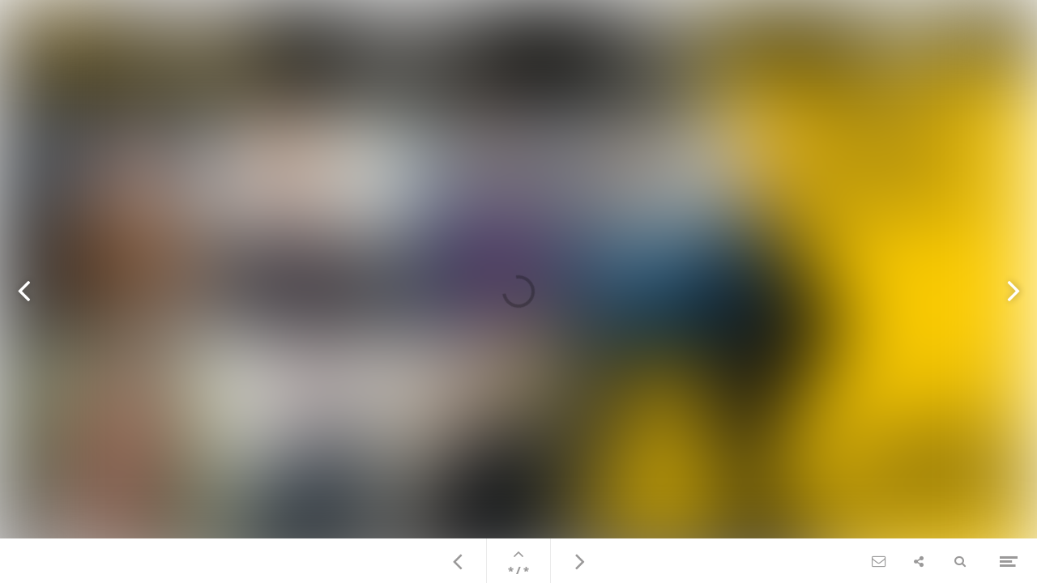

--- FILE ---
content_type: text/html; charset=UTF-8
request_url: https://magazines.cashcow.nl/e-cash-september-2022/adv-beleggersfair-2022-sprekers
body_size: 24416
content:
<!DOCTYPE html>
<html class="scrollingBody" lang="nl">
    <head>
        <meta charset="utf-8">
        <!-- This publication is built with Maglr.com - Interactive publishing platform-->
        <link rel="preconnect" href="https://system.maglr.com">
        <link rel="preconnect" href="https://data.maglr.com">

        <link rel="preload" href="https://system.maglr.com/advanced/css/advanced_v11.css?v=11.3.26" as="style"  type="text/css" >
        <link rel="preload" href="https://system.maglr.com/advanced/js/advanced_v11.js?v=11.3.26" as="script"  type="application/javascript" >
        <link rel="preload" href="https://data.maglr.com/2827/issues/37867/478852/large.jpg?t=1663760272" as="image"  type="image/jpeg" >
        <link rel="preload" href="https://data.maglr.com/2827/fonts/fonts.css?t=1660136187" as="style"  type="text/css" >
        <link rel="preload" href="https://data.maglr.com/2827/interface/2929/interface-style.css?t=1742817486" as="style"  type="text/css" >
        <link rel="preload" href="https://system.maglr.com/frontend/assets/dist/css/frontend.min.css?v=2.2.76" as="style"  type="text/css" >
        <link rel="preload" href="https://system.maglr.com/frontend/assets/dist/js/frontend.min.js?v=2.2.76" as="script"  type="application/javascript" >

        <link href="https://system.maglr.com/frontend/assets/dist/css/frontend.min.css?v=2.2.76" rel="stylesheet" type="text/css">

        <script id="publicPath"> window.publicPath = "https://system.maglr.com/advanced/"; </script>
        <script type="module" src="https://system.maglr.com/webcomponents/web-components/web-components.esm.js?v=1.0.11"></script>

        <link href="https://data.maglr.com/2827/interface/2929/interface-style.css?t=1742817486" rel="stylesheet" type="text/css">


        <!-- meta_data START -->
        <title>adv Beleggersfair 2022 - sprekers - e-Cash september 2022</title>
        
        <meta name="robots" content="index, follow" />
        
        <meta name="description" lang="nl" content="Cash en the Asset zijn er voor de beginnende en professionele belegger. Met de hulp van beleggingsspecialisten en onze redactie zorgen wij voor hoge rendementen en beleggings succes"/>
        
        <meta name="apple-mobile-web-app-capable" content="yes" />
        <meta name="apple-touch-fullscreen" content="yes" />
        <meta name="apple-mobile-web-app-status-bar-style" content="black-translucent" />
            <link rel="apple-touch-icon" href="https://data.maglr.com/2827/logo/favicon_stier.svg">
            <link rel="shortcut icon" type="image/x-icon" href="https://data.maglr.com/2827/logo/favicon_stier.svg">
        
        <meta name="viewport" content="width=device-width, initial-scale=1.0, minimum-scale=1.0, user-scalable=yes" />
        <meta name="apple-mobile-web-app-status-bar-style" content="black-translucent" />
        
        <meta http-equiv="X-UA-Compatible" content="IE=edge">
        
        <meta property="og:site_name" content="Cash platform"/>
        <meta property="og:image" content="https://data.maglr.com/2827/issues/37867/478852/original.jpg?t=1663760272" />
        <meta property="og:title" content="adv Beleggersfair 2022 - sprekers - e-Cash september 2022" />
        <meta property="og:type" content="article" />
        <meta property="og:url" content="https://magazines.cashcow.nl/e-cash-september-2022/adv-beleggersfair-2022-sprekers" />
        <meta property="og:description" content="Cash en the Asset zijn er voor de beginnende en professionele belegger. Met de hulp van beleggingsspecialisten en onze redactie zorgen wij voor hoge rendementen en beleggings succes" />
        
        <meta name="twitter:card" content="summary_large_image" />
        <meta name="twitter:site" content="Cash platform" />
        <meta name="twitter:title" content="adv Beleggersfair 2022 - sprekers - e-Cash september 2022" />
        <meta name="twitter:description" content="Cash en the Asset zijn er voor de beginnende en professionele belegger. Met de hulp van beleggingsspecialisten en onze redactie zorgen wij voor hoge rendementen en beleggings succes" />
        <meta name="twitter:image:src" content="https://data.maglr.com/2827/issues/37867/478852/original.jpg?t=1663760272" />
        <meta name="twitter:domain" content="https://magazines.cashcow.nl/e-cash-september-2022/adv-beleggersfair-2022-sprekers" />
        
        
        <script type="application/ld+json">
        {
    "@context": "https:\/\/schema.org",
    "@type": "Article",
    "mainEntityOfPage": {
        "@type": "WebPage",
        "@id": "https:\/\/magazines.cashcow.nl\/e-cash-september-2022\/adv-beleggersfair-2022-sprekers"
    },
    "image": [
        "https:\/\/data.maglr.com\/2827\/issues\/37867\/478852\/original.jpg?t=1663760272"
    ],
    "publisher": {
        "@type": "Organization",
        "name": "Cash platform",
        "logo": {
            "@type": "ImageObject",
            "url": "cash_logo-fromsvg.png"
        }
    },
    "author": {
        "@type": "Organization",
        "name": "Cash platform"
    },
    "description": "Cash en the Asset zijn er voor de beginnende en professionele belegger. Met de hulp van beleggingsspecialisten en onze redactie zorgen wij voor hoge rendementen en beleggings succes",
    "datePublished": "2022-09-21T11:37:52+00:00",
    "dateModified": "2022-09-21T11:37:52+00:00",
    "headline": "adv Beleggersfair 2022 - sprekers"
}
        </script>
        
        <script type="application/ld+json">
        {
    "@context": "https:\/\/schema.org",
    "@type": "WebSite",
    "name": "Cash platform",
    "url": "https:\/\/magazines.cashcow.nl\/"
}
        </script>
        
        <script type="application/ld+json">
        {
    "@context": "https:\/\/schema.org\/",
    "@type": "BreadcrumbList",
    "itemListElement": [
        {
            "@type": "ListItem",
            "position": 1,
            "name": "adv Beleggersfair 2022 - sprekers",
            "item": "https:\/\/magazines.cashcow.nl\/e-cash-september-2022\/adv-beleggersfair-2022-sprekers"
        }
    ]
}
        </script>
        <!-- meta_data END -->

        

            <script async src="https://www.googletagmanager.com/gtag/js?id=UA-15622575-1"></script>
            <script id="google-analytics-maglr">
                window.dataLayer = window.dataLayer || [];
                function gtag(){dataLayer.push(arguments);}
                gtag('js', new Date());
                gtag('set',{
                    'send_page_view': 'GA3' === 'GA4',
                    
                    'anonymize_ip':true,
                    'transport_type': 'beacon',
                });
                gtag('config', 'UA-15622575-1', {'groups': 'GA3'});
            </script>
        

    </head>
    <body class="scrollingBody main interface-buttons-square" data-activeview="viewer" data-sidemenu="closed">
        

        <link href="https://system.maglr.com/frontend/assets/dist/css/consent.min.css?t=&v=2.2.76" rel="stylesheet" type="text/css">
        <div id="maglrConsentContainer" class="maglrConsentContainer i-popup-bg bottom" data-nosnippet="data-nosnippet">
            <div class="consentflexContainer">
                <div class="consentTextContainer">
                    <h4 class="i-popup-title i-font-title">Deze publicatie maakt gebruik van cookies</h4>
                    <div class="i-popup-main i-font-main">We gebruiken functionele en analytische cookies om onze website te verbeteren. Daarnaast plaatsen derde partijen tracking cookies om gepersonaliseerde advertenties op social media weer te geven. Door op accepteren te klikken gaat u akkoord met het plaatsen van deze cookies.</div>
                </div>
                <div class="buttonContainer">
                    <button data-maglrconsent="accept" data-ga-short="Interface-viewer|Cookie-consent|accept" class="i-popup-button">Akkoord</button>
                    <button data-maglrconsent="reject" data-ga-short="Interface-viewer|Cookie-consent|reject" >Afwijzen</button>
                </div>
            </div>
        </div>

        <div class="viewer interface-classic bottom" data-baroffset="bottom" data-interfaceOffset="{&quot;type&quot;:&quot;bottom&quot;,&quot;height&quot;:55,&quot;width&quot;:0,&quot;mobile&quot;:{&quot;type&quot;:&quot;bottom&quot;,&quot;height&quot;:50,&quot;width&quot;:0}}" data-transparency="no">
            <main class="content" aria-label="Main" id="content-slider">
<div class="maglr-article" id="maglr-article-478852" data-article-id="478852">
    <div class="spread-container"
         id="478852"
         data-spread-id="478852"
         data-src="2827/issues/37867/478852/index.html"
         data-timestamp="1663760272"
         data-spread-type="2"
         data-version="11"
         data-spreadTitle="adv Beleggersfair 2022 - sprekers"
     >

        <div id="preloadPlaceholder" style="background-image:url(https://data.maglr.com/2827/issues/37867/478852/large.jpg?t=1663760272)" class="preload_placeholder"></div>
        <link href="https://system.maglr.com/advanced/css/advanced_v11.css?v=11.3.26" rel="stylesheet" type="text/css" >
        <article id="spread_478852" data-spread_id="478852" class="spread content spread_v11" aria-label="adv Beleggersfair 2022 - sprekers" tabindex="-1"><script>window.publicPath = window.publicPath || 'https://system.maglr.com/advanced/' </script>
<div class="layout desktop scrolling-scenes " data-mousewheel='1' data-loopscenes='1' data-scenesnap='1'  
 >


        <div class="scroll-container">
            <section id="scene_bb9ab9e8-83bc-49f0-ace0-0254379fb805_1" data-label="New scene" class="scene spreadholder mm  zoom " data-alignment='mm' data-pagetype='zoom' data-scene-id='scene_bb9ab9e8-83bc-49f0-ace0-0254379fb805_1' data-scene-index='0'  aria-label='New scene' tabindex='-1' 
>
                <div id="uuid_987fd3a1-91c9-4ec9-8438-094cbc9757fe_1" class="maglrspread" >
                                    <img id="uuid_aa551026-eb10-47a6-a32f-96aa9d71f3ba_1" data-label="logo.svg" class="element image  maglrfloat autofloat float-mm "  src="https://data.maglr.com/2827/issues/37867/478852/assets/media/910b007a504502ae5bfe758473dabefaa0eb1f03bfa391fa5a9a1f6368402e60.svg" loading="lazy" alt='' 
>
    
            <div id="uuid_a501635b-a2b4-49de-a9b0-f6a93154b680_1" data-label="bestel_cirkel" class="element group link has_animation_in not_initialized maglrfloat autofloat float-mm "  data-external-link='https://events.triplei.nl/beleggersfair2022' data-link-target='_blank'  role='link' tabindex='0' 
>
                                        <div id="uuid_a293ec1d-0025-40e8-93c7-1e33d1cce915_1" data-label="Bestel uw ticke" class="element text richtext "   
 ><p><strong>Bestel uw ticket</strong></p></div>
                <div id="uuid_ae0257a1-2a88-4d94-970b-f64c2d3c311a_1" data-label="New oval (copy)" class="element vector  "  
>
        <svg xmlns='http://www.w3.org/2000/svg' viewBox='0 0 300 300' ><ellipse cx='150' cy='150' rx='150' ry='150' fill='rgba(204, 204, 204, 0)'  stroke='rgba(0,0,0,1)' stroke-width='2' stroke-linecap='butt' stroke-linejoin='mitter' stroke-dasharray='0 0' /></svg>
    </div>
                <div id="uuid_abfd211a-05a3-465e-b558-988036c72c3f_1" data-label="New oval" class="element vector  "  
>
        <svg xmlns='http://www.w3.org/2000/svg' viewBox='0 0 318 318' ><ellipse cx='159' cy='159' rx='159' ry='159' fill='rgba(255,204,0,1)'  stroke='#979797' stroke-width='0' stroke-linecap='butt' stroke-linejoin='mitter' stroke-dasharray='0 0' /></svg>
    </div>
            </div><!-- end  uuid_a501635b-a2b4-49de-a9b0-f6a93154b680_1 -->
                    <div id="uuid_aefc3c1c-c884-4da1-b542-2ed138c1c154_1" data-label="uitgelicht" class="element group  maglrfloat autofloat float-mm "   
>
                                        <div id="uuid_a5c473d5-350f-4933-95b0-67a10c2576af_1" data-label="snelcursussen" class="element text richtext has_animation_in not_initialized delay_by_timeline "   
 ><p>snelcursussen</p></div>
                <div id="uuid_a38cf9e0-91e6-4eb7-b516-30f0efdd74a3_1" data-label="beursvloer" class="element text richtext has_animation_in not_initialized delay_by_timeline "   
 ><p>beursvloer</p></div>
                <div id="uuid_a8119560-171f-4d0e-9eb1-41a975033106_1" data-label="masterclasses" class="element text richtext has_animation_in not_initialized "   
 ><p>masterclasses</p></div>
            </div><!-- end  uuid_aefc3c1c-c884-4da1-b542-2ed138c1c154_1 -->
                    <div id="uuid_a5e259cd-29b2-4e4b-b088-77a75a25d88e_1" data-label="balk" class="element group  maglrfloat autofloat float-mm "   
>
                                        <div id="uuid_a1733141-2bb1-42af-b077-d656adb87f80_1" data-label="plenaire sessie" class="element text title "   
 >plenaire sessies</div>
                <div id="uuid_a473ee2a-29fc-4338-a40b-9659a47b8116_1" data-label="talkshow en deb" class="element text title "   
 >talkshow en debat</div>
                <div id="uuid_a8ed214a-a981-40ce-baba-ac64e3d0daeb_1" data-label="gouden Tips voo" class="element text title "   
 >gouden Tips voor 2023</div>
                <div id="uuid_a5de7aca-5535-4377-9915-dae272536a8b_1" data-label="New shape" class="element shape  "  
></div>
            <div id="uuid_aabfad65-d621-49ef-b9e5-320238f13d1c_1" data-label="uitgelicht_sprekers" class="element group has_animation_in not_initialized has_animation_close "   
>
                                            <div id="uuid_ab8a3c12-a9af-4885-8f90-781639f81ae3_1" data-label="deel1" class="element group has_animation_in not_initialized "   
>
                                            <div id="uuid_a50ae5df-0ac5-4dae-8479-d28fa2fe0dc7_1" data-label="spreker_onbekend" class="element group link "  data-hovertogglestate='{"elementIds":["uuid_a261ab0f-478b-440e-b25b-e278bcea0d53_1"]}'  
>
                                            <div id="uuid_a261ab0f-478b-440e-b25b-e278bcea0d53_1" data-label="hover_8" class="element group hidden link has_animation_open has_animation_close "  data-hidden='1' data-external-link='https://www.beleggersfair.nl' data-link-target='_blank'  role='link' tabindex='0' 
>
                                                <div id="uuid_a61c745a-2647-4961-b7f4-5df27e60b627_1" data-label="beleggersfair.n" class="element text title "   
 >beleggersfair.nl</div>
                <div id="uuid_aac018ea-98fc-492f-8802-f000c495ca76_1" data-label="Bezoek de websi" class="element text richtext "   
 ><p>Bezoek de website voor meer informatie</p></div>
                <div id="uuid_a559a9b5-897f-45d1-9b19-ab00da0d577f_1" data-label="New rectangle (copy2)" class="element vector  "  
>
        <svg xmlns='http://www.w3.org/2000/svg' viewBox='0 0 200 250' ><rect width='200' height='250' fill='rgba(255,255,255,0.85)'  stroke='#979797' stroke-width='0' stroke-linecap='butt' stroke-linejoin='mitter' stroke-dasharray='0 0' rx='0' /></svg>
    </div>
            </div><!-- end  uuid_a261ab0f-478b-440e-b25b-e278bcea0d53_1 -->
                                <div id="uuid_acc787ca-b9d4-41e6-9858-8a9d6b36ec3a_1" data-label="" class="element text richtext "   
 ><p></p></div>
                <div id="uuid_a187ec49-9b6f-4790-9308-d6badc600d7c_1" data-label="New rectangle" class="element vector  "  
>
        <svg xmlns='http://www.w3.org/2000/svg' viewBox='0 0 200 250' ><rect width='200' height='250' fill='rgba(20,20,20,1)'  stroke='#979797' stroke-width='0' stroke-linecap='butt' stroke-linejoin='mitter' stroke-dasharray='0 0' rx='0' /></svg>
    </div>
            </div><!-- end  uuid_a50ae5df-0ac5-4dae-8479-d28fa2fe0dc7_1 -->
                            <div id="uuid_a1b8d07d-ed24-46b1-ad9c-b290eb33087b_1" data-label="spreker7" class="element group link "  data-hovertogglestate='{"elementIds":["uuid_a5918b22-0544-4a4e-a226-8ba903371a88_1"]}'  
>
                                            <div id="uuid_a5918b22-0544-4a4e-a226-8ba903371a88_1" data-label="hover_7" class="element group hidden link has_animation_open has_animation_close "  data-hidden='1' data-external-link='https://www.beleggersfair.nl/Jos-Heuvelman/' data-link-target='_blank'  role='link' tabindex='0' 
>
                                                <div id="uuid_aa21a78b-da02-4a01-9bbe-b109d382b3a5_1" data-label="Meer informatie (copy4)" class="element text title "   
 >Meer informatie</div>
                <div id="uuid_a1612eb0-17ae-4bc5-8e2f-109f9f1a9153_1" data-label="Jos HeuvelmanBe" class="element text richtext "   
 ><p ><strong>Jos Heuvelman</strong><br>Bestuurslid<br>AFM</p></div>
                <div id="uuid_ae36e587-de70-4dcb-a673-785795f1b8d5_1" data-label="New rectangle (copy5)" class="element vector  "  
>
        <svg xmlns='http://www.w3.org/2000/svg' viewBox='0 0 200 250' ><rect width='200' height='250' fill='rgba(255,255,255,0.85)'  stroke='#979797' stroke-width='0' stroke-linecap='butt' stroke-linejoin='mitter' stroke-dasharray='0 0' rx='0' /></svg>
    </div>
            </div><!-- end  uuid_a5918b22-0544-4a4e-a226-8ba903371a88_1 -->
                                <img id="uuid_aed1a398-6caf-4d7c-9644-0839fd292e2d_1" data-label="tonyBosma (copy3)" class="element image  "  src="https://data.maglr.com/2827/issues/37867/478852/assets/media/d8b5dfec7c3ae93a9bd21f14e2eeb2e41a6620f693ba512653c505e68f829421.jpg" loading="lazy" alt='' 
>
    
            </div><!-- end  uuid_a1b8d07d-ed24-46b1-ad9c-b290eb33087b_1 -->
                            <div id="uuid_ab29a5d2-bb09-43cc-a4a0-29fcb9ed147c_1" data-label="spreker6" class="element group link "  data-hovertogglestate='{"elementIds":["uuid_a2c2c7a9-8d3c-4803-9724-ba0a0d4e7ac0_1"]}'  
>
                                            <div id="uuid_a2c2c7a9-8d3c-4803-9724-ba0a0d4e7ac0_1" data-label="hover_6" class="element group hidden link has_animation_open has_animation_close "  data-hidden='1' data-external-link='https://www.beleggersfair.nl/nico-bakker/' data-link-target='_blank'  role='link' tabindex='0' 
>
                                                <div id="uuid_a3204498-10b3-4873-9c27-5f6ed2f70b37_1" data-label="Meer informatie (copy3)" class="element text title "   
 >Meer informatie</div>
                <div id="uuid_ab5db9ce-fafb-4c41-9173-1d5f42661dbb_1" data-label="Nico BakkerCons" class="element text richtext "   
 ><p ><strong>Nico Bakker</strong><br>Consultant en TA Hofleverancier voor BNP Paribas Markets<br>Nico PR Bakker</p></div>
                <div id="uuid_a7b1067c-e7f5-4608-ac07-13217771a88f_1" data-label="New rectangle (copy4)" class="element vector  "  
>
        <svg xmlns='http://www.w3.org/2000/svg' viewBox='0 0 200 250' ><rect width='200' height='250' fill='rgba(255,255,255,0.85)'  stroke='#979797' stroke-width='0' stroke-linecap='butt' stroke-linejoin='mitter' stroke-dasharray='0 0' rx='0' /></svg>
    </div>
            </div><!-- end  uuid_a2c2c7a9-8d3c-4803-9724-ba0a0d4e7ac0_1 -->
                                <img id="uuid_a4054c4e-1211-4a64-8e43-e7c1abb9abe3_1" data-label="foto" class="element image  "  src="https://data.maglr.com/2827/issues/37867/478852/assets/media/b2230ad18ba98eaf556e80bd80a89e8246c044672b84487ef841800d24559668.jpg" loading="lazy" alt='' 
>
    
            </div><!-- end  uuid_ab29a5d2-bb09-43cc-a4a0-29fcb9ed147c_1 -->
                            <div id="uuid_aad9e870-f8e1-4d11-ac75-087a2bf5c2b4_1" data-label="spreker5" class="element group link "  data-hovertogglestate='{"elementIds":["uuid_a1b2ba60-7c83-466c-be97-a90f7e8b45a3_1"]}'  
>
                                            <div id="uuid_a1b2ba60-7c83-466c-be97-a90f7e8b45a3_1" data-label="hover_5" class="element group hidden link has_animation_open has_animation_close "  data-hidden='1' data-external-link='https://www.beleggersfair.nl/martine-hafkamp/' data-link-target='_blank'  role='link' tabindex='0' 
>
                                                <div id="uuid_aaa0ab0c-0df8-462c-94de-7f53ca1055af_1" data-label="Meer informatie (copy2)" class="element text title "   
 >Meer informatie</div>
                <div id="uuid_a672ed8e-3b7e-4ffb-bd66-06ed411a9308_1" data-label="Martine Hafkamp" class="element text richtext "   
 ><p ><strong>Martine Hafkamp</strong><br>Oprichter, eigenaar en algemeen directeur<br>Fintessa Vermogensbeheer</p></div>
                <div id="uuid_aed26e92-9156-4da7-9440-23b60dc36fc7_1" data-label="New rectangle (copy3)" class="element vector  "  
>
        <svg xmlns='http://www.w3.org/2000/svg' viewBox='0 0 200 250' ><rect width='200' height='250' fill='rgba(255,255,255,0.85)'  stroke='#979797' stroke-width='0' stroke-linecap='butt' stroke-linejoin='mitter' stroke-dasharray='0 0' rx='0' /></svg>
    </div>
            </div><!-- end  uuid_a1b2ba60-7c83-466c-be97-a90f7e8b45a3_1 -->
                                <img id="uuid_af12ac07-b306-45b3-8c45-1c49ed5ec275_1" data-label="foto" class="element image  "  src="https://data.maglr.com/2827/issues/37867/478852/assets/media/8582a8cf10bdf12310d201c329f2bbe61ca4e88366ca94a101b3123e67db21bd.jpg" loading="lazy" alt='' 
>
    
            </div><!-- end  uuid_aad9e870-f8e1-4d11-ac75-087a2bf5c2b4_1 -->
                            <div id="uuid_a18beecf-d1b7-4e4a-823d-24f10390109f_1" data-label="spreker4" class="element group link "  data-hovertogglestate='{"elementIds":["uuid_a5196026-d7af-46aa-ad25-93c4c93bfe14_1"]}'  
>
                                            <div id="uuid_a5196026-d7af-46aa-ad25-93c4c93bfe14_1" data-label="hover_4" class="element group hidden link has_animation_open has_animation_close "  data-hidden='1' data-external-link='https://www.beleggersfair.nl/elwin-de-groot/' data-link-target='_blank'  role='link' tabindex='0' 
>
                                                <div id="uuid_a2f111d3-2afb-4ee4-8f9f-aa3ba94c982b_1" data-label="Meer informatie (copy1)" class="element text title "   
 >Meer informatie</div>
                <div id="uuid_a682f65f-e2cd-40d9-a257-038129a1c77b_1" data-label="Elwin de GrootH" class="element text richtext "   
 ><p ><strong>Elwin de Groot</strong><br>Hoofd macrostrategie<br>RaboResearch</p></div>
                <div id="uuid_abf99d58-a3b7-4b51-8ba3-0de4bc77a458_1" data-label="New rectangle (copy2)" class="element vector  "  
>
        <svg xmlns='http://www.w3.org/2000/svg' viewBox='0 0 200 250' ><rect width='200' height='250' fill='rgba(255,255,255,0.85)'  stroke='#979797' stroke-width='0' stroke-linecap='butt' stroke-linejoin='mitter' stroke-dasharray='0 0' rx='0' /></svg>
    </div>
            </div><!-- end  uuid_a5196026-d7af-46aa-ad25-93c4c93bfe14_1 -->
                                <img id="uuid_a88c2bb7-6b65-4ae1-b216-4447d3c91bcc_1" data-label="foto" class="element image  "  src="https://data.maglr.com/2827/issues/37867/478852/assets/media/3ec223953af3273eec8f4e61966a755a36a681de9d89970e45fcbfdb021734ad.jpg" loading="lazy" alt='' 
>
    
            </div><!-- end  uuid_a18beecf-d1b7-4e4a-823d-24f10390109f_1 -->
                            <div id="uuid_a3452b4e-f298-4999-b8c4-7a48c2b3f1dd_1" data-label="spreker3" class="element group link "  data-hovertogglestate='{"elementIds":["uuid_a530513a-5bf2-488e-a7c2-bb3ec3d93fb9_1"]}'  
>
                                            <div id="uuid_a530513a-5bf2-488e-a7c2-bb3ec3d93fb9_1" data-label="hover_3" class="element group hidden link has_animation_open has_animation_close "  data-hidden='1' data-external-link='https://www.beleggersfair.nl/edin-mujagic/' data-link-target='_blank'  role='link' tabindex='0' 
>
                                                <div id="uuid_a52f407f-2fd8-4bfa-9415-d73f5aacc16d_1" data-label="Meer informatie (copy)" class="element text title "   
 >Meer informatie</div>
                <div id="uuid_afb417a8-115c-4800-bac9-0877d51f6cd0_1" data-label="Edin MujagićHoo" class="element text richtext "   
 ><p ><strong>Edin Mujagić</strong><br>Hoofdeconoom<br>OHV Vermogensbeheer</p></div>
                <div id="uuid_ac190350-f67e-478a-9eab-c30e8fde6502_1" data-label="New rectangle (copy1)" class="element vector  "  
>
        <svg xmlns='http://www.w3.org/2000/svg' viewBox='0 0 200 250' ><rect width='200' height='250' fill='rgba(255,255,255,0.85)'  stroke='#979797' stroke-width='0' stroke-linecap='butt' stroke-linejoin='mitter' stroke-dasharray='0 0' rx='0' /></svg>
    </div>
            </div><!-- end  uuid_a530513a-5bf2-488e-a7c2-bb3ec3d93fb9_1 -->
                                <img id="uuid_a58bffc0-a08a-4bbd-ab36-74fe6ad6ca27_1" data-label="tonyBosma" class="element image  "  src="https://data.maglr.com/2827/issues/37867/478852/assets/media/94d221d2cbde980b33afd6e86265b2aff429c836decd765f5ccb271bd2e809a2.jpg" loading="lazy" alt='' 
>
    
            </div><!-- end  uuid_a3452b4e-f298-4999-b8c4-7a48c2b3f1dd_1 -->
                            <div id="uuid_a51b2fc6-8c45-4b39-b676-d92b6599455d_1" data-label="spreker2" class="element group link "  data-hovertogglestate='{"elementIds":["uuid_a098a6a6-c459-4ff6-a396-d30bce67c0b8_1"]}'  
>
                                            <div id="uuid_a098a6a6-c459-4ff6-a396-d30bce67c0b8_1" data-label="hover_2" class="element group hidden link has_animation_open has_animation_close "  data-hidden='1' data-external-link='https://www.beleggersfair.nl/bert-colijn/' data-link-target='_blank'  role='link' tabindex='0' 
>
                                                <div id="uuid_a19adec4-0498-4380-9730-f48fcc5add82_1" data-label="Meer informatie" class="element text title "   
 >Meer informatie</div>
                <div id="uuid_ac2cfdbe-9cfb-4cbe-b47b-e4620bf6e140_1" data-label="Bert Colijn Sen" class="element text richtext "   
 ><p><strong>Bert Colijn</strong>&nbsp;<br>Senior Econoom, ING</p></div>
                <div id="uuid_a9f0e21d-395e-46fa-850d-77c0e4910ccd_1" data-label="New rectangle (copy)" class="element vector  "  
>
        <svg xmlns='http://www.w3.org/2000/svg' viewBox='0 0 200 250' ><rect width='200' height='250' fill='rgba(255,255,255,0.85)'  stroke='#979797' stroke-width='0' stroke-linecap='butt' stroke-linejoin='mitter' stroke-dasharray='0 0' rx='0' /></svg>
    </div>
            </div><!-- end  uuid_a098a6a6-c459-4ff6-a396-d30bce67c0b8_1 -->
                                <img id="uuid_a68ecc99-8922-48bf-a19f-e950ab007468_1" data-label="peterBoelhouwer" class="element image  "  src="https://data.maglr.com/2827/issues/37867/478852/assets/media/20c376968d3908df617ef25bed2c3f949a40f1dff084129f9b83200b42e14a5e.jpg" loading="lazy" alt='' 
>
    
            </div><!-- end  uuid_a51b2fc6-8c45-4b39-b676-d92b6599455d_1 -->
                            <div id="uuid_af877bab-0bae-42ad-a2ea-538172b1c661_1" data-label="spreker1" class="element group link "  data-hovertogglestate='{"elementIds":["uuid_a8380d89-2cd1-4a9b-b8a7-e72056cdc21d_1"]}'  
>
                                            <div id="uuid_a8380d89-2cd1-4a9b-b8a7-e72056cdc21d_1" data-label="hover_1" class="element group hidden link has_animation_open has_animation_close "  data-hidden='1' data-external-link='https://www.jannekewillemse.nl/over-janneke/' data-link-target='_blank'  role='link' tabindex='0' 
>
                                                <a data-uuid="uuid_ac43ebcb-0695-49b2-a75b-1b071b3a8d1e_1" data-label="Meer informatie (copy)" href="https://www.jannekewillemse.nl/over-janneke/"  target="_blank" rel="noopener" class="link  " >
                <div id="uuid_ac43ebcb-0695-49b2-a75b-1b071b3a8d1e_1" data-label="Meer informatie (copy)" class="element text title link"   
 >Meer informatie</div>
    </a>
                            <div id="uuid_a597903d-2ee3-43b6-9424-d68641d99a76_1" data-label="Janneke Willems" class="element text richtext "   
 ><p><strong>Janneke Willemse</strong><br>Dagvoorzitter</p></div>
                <div id="uuid_ad4c0c70-002e-44aa-a794-37413b6c28d5_1" data-label="New rectangle" class="element vector  "  
>
        <svg xmlns='http://www.w3.org/2000/svg' viewBox='0 0 200 250' ><rect width='200' height='250' fill='rgba(255,255,255,0.85)'  stroke='#979797' stroke-width='0' stroke-linecap='butt' stroke-linejoin='mitter' stroke-dasharray='0 0' rx='0' /></svg>
    </div>
            </div><!-- end  uuid_a8380d89-2cd1-4a9b-b8a7-e72056cdc21d_1 -->
                                <img id="uuid_ae620b58-c5c8-4162-9b60-372721aad130_1" data-label="jannekewillemse_fotor..." class="element image  "  src="https://data.maglr.com/2827/issues/37867/478852/assets/media/c808a855db44d61e6c4b7c665671791b5fad5d4c4c469050e5a03c184825064a.jpg" loading="lazy" alt='' 
>
    
            </div><!-- end  uuid_af877bab-0bae-42ad-a2ea-538172b1c661_1 -->
                                <div id="uuid_a6a1515a-de02-4451-8a14-7b1cd4c10ea0_1" data-label="uitgelicht_bg" class="element shape  "  
></div>
            </div><!-- end  uuid_ab8a3c12-a9af-4885-8f90-781639f81ae3_1 -->
                            </div><!-- end  uuid_aabfad65-d621-49ef-b9e5-320238f13d1c_1 -->
                            </div><!-- end  uuid_a5e259cd-29b2-4e4b-b088-77a75a25d88e_1 -->
                        <div id="uuid_aeac9a86-4670-4600-8fd4-8166b9e54229_1" data-label="New shape" class="element shape  maglrfloat autofloat float-mm "  
></div>
    </div>
                <div class="originalholder" data-dimensions="{&quot;width&quot;:1280,&quot;height&quot;:760}" aria-hidden="true">
                    <div class="safemargin" data-alignment="mm" data-dimensions="{&quot;width&quot;:1120,&quot;height&quot;:700}"></div>
                </div>
            </section>
        </div>

        <div class="overlay">
            <div class="overlay-rotate image" aria-label="Rotate device or enlarge screen"></div>
            <div class="overlay-text" data-text=""></div>
        </div>
</div>

<div class="layout mobile" >

    <div class="scale-container">
        <section id="scene_bb9ab9e8-83bc-49f0-ace0-0254379fb805_2" data-label="New scene" class="scene spreadholder mm " data-alignment='mm' data-height='3008' data-original-height='3008' data-pagetype='longpage' data-scene-id='scene_bb9ab9e8-83bc-49f0-ace0-0254379fb805_2' data-scene-index='0'  aria-label='New scene' tabindex='-1' 
>
            <div id="uuid_987fd3a1-91c9-4ec9-8438-094cbc9757fe_2" class="maglrspread" >
                            <div id="uuid_a501635b-a2b4-49de-a9b0-f6a93154b680_2" data-label="bestel_cirkel" class="element group link has_animation_open has_animation_scroll not_initialized maglrfloat autofloat float-mm "  data-external-link='https://events.triplei.nl/beleggersfair2022' data-link-target='_blank'  role='link' tabindex='0' 
>
                                        <div id="uuid_a293ec1d-0025-40e8-93c7-1e33d1cce915_2" data-label="Bestel uw ticke" class="element text richtext "   
 ><p><strong>Bestel uw ticket</strong></p></div>
                <div id="uuid_ae0257a1-2a88-4d94-970b-f64c2d3c311a_2" data-label="New oval (copy)" class="element vector  "  
>
        <svg xmlns='http://www.w3.org/2000/svg' viewBox='0 0 300 300' ><ellipse cx='150' cy='150' rx='150' ry='150' fill='rgba(204, 204, 204, 0)'  stroke='rgba(0,0,0,1)' stroke-width='2' stroke-linecap='butt' stroke-linejoin='mitter' stroke-dasharray='0 0' /></svg>
    </div>
                <div id="uuid_abfd211a-05a3-465e-b558-988036c72c3f_2" data-label="New oval" class="element vector  "  
>
        <svg xmlns='http://www.w3.org/2000/svg' viewBox='0 0 318 318' ><ellipse cx='159' cy='159' rx='159' ry='159' fill='rgba(255,204,0,1)'  stroke='#979797' stroke-width='0' stroke-linecap='butt' stroke-linejoin='mitter' stroke-dasharray='0 0' /></svg>
    </div>
            </div><!-- end  uuid_a501635b-a2b4-49de-a9b0-f6a93154b680_2 -->
                        <div id="uuid_a8119560-171f-4d0e-9eb1-41a975033106_2" data-label="masterclasses" class="element text richtext has_animation_in not_initialized maglrfloat autofloat float-mm "   
 ><p>masterclasses</p></div>
                <div id="uuid_a38cf9e0-91e6-4eb7-b516-30f0efdd74a3_2" data-label="beursvloer" class="element text richtext has_animation_in not_initialized delay_by_timeline maglrfloat autofloat float-mm "   
 ><p>beursvloer</p></div>
                <div id="uuid_a5c473d5-350f-4933-95b0-67a10c2576af_2" data-label="snelcursussen" class="element text richtext has_animation_in not_initialized delay_by_timeline maglrfloat autofloat float-mm "   
 ><p>snelcursussen</p></div>
            <div id="uuid_a5e259cd-29b2-4e4b-b088-77a75a25d88e_2" data-label="balk" class="element group  maglrfloat autofloat float-mm "   
>
                                        <div id="uuid_a1733141-2bb1-42af-b077-d656adb87f80_2" data-label="plenaire sessie" class="element text title "   
 >plenaire sessies</div>
                <div id="uuid_a473ee2a-29fc-4338-a40b-9659a47b8116_2" data-label="talkshow en deb" class="element text title "   
 >talkshow en debat</div>
                <div id="uuid_a8ed214a-a981-40ce-baba-ac64e3d0daeb_2" data-label="gouden Tips voo" class="element text title "   
 >gouden Tips voor 2023</div>
            <div id="uuid_aabfad65-d621-49ef-b9e5-320238f13d1c_2" data-label="uitgelicht_sprekers" class="element group has_animation_in not_initialized has_animation_close "   
>
                                            <div id="uuid_ab8a3c12-a9af-4885-8f90-781639f81ae3_2" data-label="deel1" class="element group has_animation_in not_initialized "   
>
                                            <div id="uuid_a50ae5df-0ac5-4dae-8479-d28fa2fe0dc7_2" data-label="spreker_onbekend" class="element group  "   
>
                                            <div id="uuid_a261ab0f-478b-440e-b25b-e278bcea0d53_2" data-label="hover_8" class="element group link has_animation_in not_initialized has_animation_close "  data-external-link='https://www.beleggersfair.nl' data-link-target='_blank'  role='link' tabindex='0' 
>
                                                <div id="uuid_a61c745a-2647-4961-b7f4-5df27e60b627_2" data-label="beleggersfair.n" class="element text title "   
 >beleggersfair.nl</div>
                <div id="uuid_aac018ea-98fc-492f-8802-f000c495ca76_2" data-label="Bezoek de websi" class="element text richtext "   
 ><p>Bezoek de website voor meer informatie</p></div>
                <div id="uuid_a559a9b5-897f-45d1-9b19-ab00da0d577f_2" data-label="New rectangle (copy2)" class="element vector  "  
>
        <svg xmlns='http://www.w3.org/2000/svg' viewBox='0 0 200 250' ><rect width='200' height='250' fill='rgba(255,255,255,0.85)'  stroke='#979797' stroke-width='0' stroke-linecap='butt' stroke-linejoin='mitter' stroke-dasharray='0 0' rx='0' /></svg>
    </div>
            </div><!-- end  uuid_a261ab0f-478b-440e-b25b-e278bcea0d53_2 -->
                                <div id="uuid_acc787ca-b9d4-41e6-9858-8a9d6b36ec3a_2" data-label="" class="element text richtext "   
 ><p></p></div>
                <div id="uuid_a187ec49-9b6f-4790-9308-d6badc600d7c_2" data-label="New rectangle" class="element vector  "  
>
        <svg xmlns='http://www.w3.org/2000/svg' viewBox='0 0 200 250' ><rect width='200' height='250' fill='rgba(20,20,20,1)'  stroke='#979797' stroke-width='0' stroke-linecap='butt' stroke-linejoin='mitter' stroke-dasharray='0 0' rx='0' /></svg>
    </div>
            </div><!-- end  uuid_a50ae5df-0ac5-4dae-8479-d28fa2fe0dc7_2 -->
                            <div id="uuid_a1b8d07d-ed24-46b1-ad9c-b290eb33087b_2" data-label="spreker7" class="element group  "   
>
                                            <div id="uuid_a5918b22-0544-4a4e-a226-8ba903371a88_2" data-label="hover_7" class="element group link has_animation_in not_initialized has_animation_close "  data-external-link='https://www.beleggersfair.nl/Jos-Heuvelman/' data-link-target='_blank'  role='link' tabindex='0' 
>
                                                <div id="uuid_aa21a78b-da02-4a01-9bbe-b109d382b3a5_2" data-label="Meer informatie (copy4)" class="element text title "   
 >Meer informatie</div>
                <div id="uuid_a1612eb0-17ae-4bc5-8e2f-109f9f1a9153_2" data-label="Jos HeuvelmanBe" class="element text richtext "   
 ><p ><strong>Jos Heuvelman</strong><br>Bestuurslid<br>AFM</p></div>
                <div id="uuid_ae36e587-de70-4dcb-a673-785795f1b8d5_2" data-label="New rectangle (copy5)" class="element vector  "  
>
        <svg xmlns='http://www.w3.org/2000/svg' viewBox='0 0 200 250' ><rect width='200' height='250' fill='rgba(255, 255, 255, 0.65)'  stroke='#979797' stroke-width='0' stroke-linecap='butt' stroke-linejoin='mitter' stroke-dasharray='0 0' rx='0' /></svg>
    </div>
            </div><!-- end  uuid_a5918b22-0544-4a4e-a226-8ba903371a88_2 -->
                                <img id="uuid_aed1a398-6caf-4d7c-9644-0839fd292e2d_2" data-label="tonyBosma (copy3)" class="element image  "  src="https://data.maglr.com/2827/issues/37867/478852/assets/media/d8b5dfec7c3ae93a9bd21f14e2eeb2e41a6620f693ba512653c505e68f829421.jpg" loading="lazy" alt='' 
>
    
            </div><!-- end  uuid_a1b8d07d-ed24-46b1-ad9c-b290eb33087b_2 -->
                            <div id="uuid_ab29a5d2-bb09-43cc-a4a0-29fcb9ed147c_2" data-label="spreker6" class="element group  "   
>
                                            <div id="uuid_a2c2c7a9-8d3c-4803-9724-ba0a0d4e7ac0_2" data-label="hover_6" class="element group link has_animation_in not_initialized has_animation_close "  data-external-link='https://www.beleggersfair.nl/nico-bakker/' data-link-target='_blank'  role='link' tabindex='0' 
>
                                                <div id="uuid_a3204498-10b3-4873-9c27-5f6ed2f70b37_2" data-label="Meer informatie (copy3)" class="element text title "   
 >Meer informatie</div>
                <div id="uuid_ab5db9ce-fafb-4c41-9173-1d5f42661dbb_2" data-label="Nico BakkerCons" class="element text richtext "   
 ><p ><strong>Nico Bakker</strong><br>Consultant en TA Hofleverancier voor BNP Paribas Markets<br>Nico PR Bakker</p></div>
                <div id="uuid_a7b1067c-e7f5-4608-ac07-13217771a88f_2" data-label="New rectangle (copy4)" class="element vector  "  
>
        <svg xmlns='http://www.w3.org/2000/svg' viewBox='0 0 200 250' ><rect width='200' height='250' fill='rgba(255, 255, 255, 0.65)'  stroke='#979797' stroke-width='0' stroke-linecap='butt' stroke-linejoin='mitter' stroke-dasharray='0 0' rx='0' /></svg>
    </div>
            </div><!-- end  uuid_a2c2c7a9-8d3c-4803-9724-ba0a0d4e7ac0_2 -->
                                <img id="uuid_a4054c4e-1211-4a64-8e43-e7c1abb9abe3_2" data-label="foto" class="element image  "  src="https://data.maglr.com/2827/issues/37867/478852/assets/media/b2230ad18ba98eaf556e80bd80a89e8246c044672b84487ef841800d24559668.jpg" loading="lazy" alt='' 
>
    
            </div><!-- end  uuid_ab29a5d2-bb09-43cc-a4a0-29fcb9ed147c_2 -->
                            <div id="uuid_aad9e870-f8e1-4d11-ac75-087a2bf5c2b4_2" data-label="spreker5" class="element group  "   
>
                                            <div id="uuid_a1b2ba60-7c83-466c-be97-a90f7e8b45a3_2" data-label="hover_5" class="element group link has_animation_in not_initialized has_animation_close "  data-external-link='https://www.beleggersfair.nl/martine-hafkamp/' data-link-target='_blank'  role='link' tabindex='0' 
>
                                                <div id="uuid_aaa0ab0c-0df8-462c-94de-7f53ca1055af_2" data-label="Meer informatie (copy2)" class="element text title "   
 >Meer informatie</div>
                <div id="uuid_a672ed8e-3b7e-4ffb-bd66-06ed411a9308_2" data-label="Martine Hafkamp" class="element text richtext "   
 ><p ><strong>Martine Hafkamp</strong><br>Oprichter, eigenaar en algemeen directeur<br>Fintessa Vermogensbeheer</p></div>
                <div id="uuid_aed26e92-9156-4da7-9440-23b60dc36fc7_2" data-label="New rectangle (copy3)" class="element vector  "  
>
        <svg xmlns='http://www.w3.org/2000/svg' viewBox='0 0 200 250' ><rect width='200' height='250' fill='rgba(255, 255, 255, 0.65)'  stroke='#979797' stroke-width='0' stroke-linecap='butt' stroke-linejoin='mitter' stroke-dasharray='0 0' rx='0' /></svg>
    </div>
            </div><!-- end  uuid_a1b2ba60-7c83-466c-be97-a90f7e8b45a3_2 -->
                                <img id="uuid_af12ac07-b306-45b3-8c45-1c49ed5ec275_2" data-label="foto" class="element image  "  src="https://data.maglr.com/2827/issues/37867/478852/assets/media/8582a8cf10bdf12310d201c329f2bbe61ca4e88366ca94a101b3123e67db21bd.jpg" loading="lazy" alt='' 
>
    
            </div><!-- end  uuid_aad9e870-f8e1-4d11-ac75-087a2bf5c2b4_2 -->
                            <div id="uuid_a18beecf-d1b7-4e4a-823d-24f10390109f_2" data-label="spreker4" class="element group  "   
>
                                            <div id="uuid_a5196026-d7af-46aa-ad25-93c4c93bfe14_2" data-label="hover_4" class="element group link has_animation_in not_initialized has_animation_close "  data-external-link='https://www.beleggersfair.nl/elwin-de-groot/' data-link-target='_blank'  role='link' tabindex='0' 
>
                                                <div id="uuid_a2f111d3-2afb-4ee4-8f9f-aa3ba94c982b_2" data-label="Meer informatie (copy1)" class="element text title "   
 >Meer informatie</div>
                <div id="uuid_a682f65f-e2cd-40d9-a257-038129a1c77b_2" data-label="Elwin de GrootH" class="element text richtext "   
 ><p ><strong>Elwin de Groot</strong><br>Hoofd macrostrategie<br>RaboResearch</p></div>
                <div id="uuid_abf99d58-a3b7-4b51-8ba3-0de4bc77a458_2" data-label="New rectangle (copy2)" class="element vector  "  
>
        <svg xmlns='http://www.w3.org/2000/svg' viewBox='0 0 200 250' ><rect width='200' height='250' fill='rgba(255, 255, 255, 0.65)'  stroke='#979797' stroke-width='0' stroke-linecap='butt' stroke-linejoin='mitter' stroke-dasharray='0 0' rx='0' /></svg>
    </div>
            </div><!-- end  uuid_a5196026-d7af-46aa-ad25-93c4c93bfe14_2 -->
                                <img id="uuid_a88c2bb7-6b65-4ae1-b216-4447d3c91bcc_2" data-label="foto" class="element image  "  src="https://data.maglr.com/2827/issues/37867/478852/assets/media/3ec223953af3273eec8f4e61966a755a36a681de9d89970e45fcbfdb021734ad.jpg" loading="lazy" alt='' 
>
    
            </div><!-- end  uuid_a18beecf-d1b7-4e4a-823d-24f10390109f_2 -->
                            <div id="uuid_a3452b4e-f298-4999-b8c4-7a48c2b3f1dd_2" data-label="spreker3" class="element group  "   
>
                                            <div id="uuid_a530513a-5bf2-488e-a7c2-bb3ec3d93fb9_2" data-label="hover_3" class="element group link has_animation_in not_initialized has_animation_close "  data-external-link='https://www.beleggersfair.nl/edin-mujagic/' data-link-target='_blank'  role='link' tabindex='0' 
>
                                                <div id="uuid_a52f407f-2fd8-4bfa-9415-d73f5aacc16d_2" data-label="Meer informatie (copy)" class="element text title "   
 >Meer informatie</div>
                <div id="uuid_afb417a8-115c-4800-bac9-0877d51f6cd0_2" data-label="Edin MujagićHoo" class="element text richtext "   
 ><p ><strong>Edin Mujagić</strong><br>Hoofdeconoom<br>OHV Vermogensbeheer</p></div>
                <div id="uuid_ac190350-f67e-478a-9eab-c30e8fde6502_2" data-label="New rectangle (copy1)" class="element vector  "  
>
        <svg xmlns='http://www.w3.org/2000/svg' viewBox='0 0 200 250' ><rect width='200' height='250' fill='rgba(255, 255, 255, 0.65)'  stroke='#979797' stroke-width='0' stroke-linecap='butt' stroke-linejoin='mitter' stroke-dasharray='0 0' rx='0' /></svg>
    </div>
            </div><!-- end  uuid_a530513a-5bf2-488e-a7c2-bb3ec3d93fb9_2 -->
                                <img id="uuid_a58bffc0-a08a-4bbd-ab36-74fe6ad6ca27_2" data-label="tonyBosma" class="element image  "  src="https://data.maglr.com/2827/issues/37867/478852/assets/media/94d221d2cbde980b33afd6e86265b2aff429c836decd765f5ccb271bd2e809a2.jpg" loading="lazy" alt='' 
>
    
            </div><!-- end  uuid_a3452b4e-f298-4999-b8c4-7a48c2b3f1dd_2 -->
                            <div id="uuid_a51b2fc6-8c45-4b39-b676-d92b6599455d_2" data-label="spreker2" class="element group  "   
>
                                            <div id="uuid_a098a6a6-c459-4ff6-a396-d30bce67c0b8_2" data-label="hover_2" class="element group link has_animation_in not_initialized has_animation_close "  data-external-link='https://www.beleggersfair.nl/bert-colijn/' data-link-target='_blank'  role='link' tabindex='0' 
>
                                                <div id="uuid_a19adec4-0498-4380-9730-f48fcc5add82_2" data-label="Meer informatie" class="element text title "   
 >Meer informatie</div>
                <div id="uuid_ac2cfdbe-9cfb-4cbe-b47b-e4620bf6e140_2" data-label="Bert Colijn Sen" class="element text richtext "   
 ><p><strong>Bert Colijn</strong>&nbsp;<br>Senior Econoom, ING</p></div>
                <div id="uuid_a9f0e21d-395e-46fa-850d-77c0e4910ccd_2" data-label="New rectangle (copy)" class="element vector  "  
>
        <svg xmlns='http://www.w3.org/2000/svg' viewBox='0 0 200 250' ><rect width='200' height='250' fill='rgba(255, 255, 255, 0.65)'  stroke='#979797' stroke-width='0' stroke-linecap='butt' stroke-linejoin='mitter' stroke-dasharray='0 0' rx='0' /></svg>
    </div>
            </div><!-- end  uuid_a098a6a6-c459-4ff6-a396-d30bce67c0b8_2 -->
                                <img id="uuid_a68ecc99-8922-48bf-a19f-e950ab007468_2" data-label="peterBoelhouwer" class="element image  "  src="https://data.maglr.com/2827/issues/37867/478852/assets/media/20c376968d3908df617ef25bed2c3f949a40f1dff084129f9b83200b42e14a5e.jpg" loading="lazy" alt='' 
>
    
            </div><!-- end  uuid_a51b2fc6-8c45-4b39-b676-d92b6599455d_2 -->
                            <div id="uuid_af877bab-0bae-42ad-a2ea-538172b1c661_2" data-label="spreker1" class="element group  "   
>
                                            <div id="uuid_a8380d89-2cd1-4a9b-b8a7-e72056cdc21d_2" data-label="hover_1" class="element group link has_animation_in not_initialized has_animation_close "  data-external-link='https://www.jannekewillemse.nl/over-janneke/' data-link-target='_blank'  role='link' tabindex='0' 
>
                                                <a data-uuid="uuid_ac43ebcb-0695-49b2-a75b-1b071b3a8d1e_2" data-label="Meer informatie (copy)" href="https://www.jannekewillemse.nl/over-janneke/"  target="_blank" rel="noopener" class="link  " >
                <div id="uuid_ac43ebcb-0695-49b2-a75b-1b071b3a8d1e_2" data-label="Meer informatie (copy)" class="element text title link"   
 >Meer informatie</div>
    </a>
                            <div id="uuid_a597903d-2ee3-43b6-9424-d68641d99a76_2" data-label="Janneke Willems" class="element text richtext "   
 ><p><strong>Janneke Willemse</strong><br>Dagvoorzitter</p></div>
                <div id="uuid_ad4c0c70-002e-44aa-a794-37413b6c28d5_2" data-label="New rectangle" class="element vector  "  
>
        <svg xmlns='http://www.w3.org/2000/svg' viewBox='0 0 200 250' ><rect width='200' height='250' fill='rgba(255, 255, 255, 0.6)'  stroke='#979797' stroke-width='0' stroke-linecap='butt' stroke-linejoin='mitter' stroke-dasharray='0 0' rx='0' /></svg>
    </div>
            </div><!-- end  uuid_a8380d89-2cd1-4a9b-b8a7-e72056cdc21d_2 -->
                                <img id="uuid_ae620b58-c5c8-4162-9b60-372721aad130_2" data-label="jannekewillemse_fotor..." class="element image  "  src="https://data.maglr.com/2827/issues/37867/478852/assets/media/c808a855db44d61e6c4b7c665671791b5fad5d4c4c469050e5a03c184825064a.jpg" loading="lazy" alt='' 
>
    
            </div><!-- end  uuid_af877bab-0bae-42ad-a2ea-538172b1c661_2 -->
                            </div><!-- end  uuid_ab8a3c12-a9af-4885-8f90-781639f81ae3_2 -->
                            </div><!-- end  uuid_aabfad65-d621-49ef-b9e5-320238f13d1c_2 -->
                            </div><!-- end  uuid_a5e259cd-29b2-4e4b-b088-77a75a25d88e_2 -->
                        <img id="uuid_aa551026-eb10-47a6-a32f-96aa9d71f3ba_2" data-label="logo.svg" class="element image  maglrfloat autofloat float-mm "  src="https://data.maglr.com/2827/issues/37867/478852/assets/media/910b007a504502ae5bfe758473dabefaa0eb1f03bfa391fa5a9a1f6368402e60.svg" loading="lazy" alt='' 
>
    
                <a data-uuid="uuid_a94ff5dc-f482-4297-aa76-ad41fb9ab250_2" data-label="klikmap" href="https://events.triplei.nl/beleggersfair2022"  target="_blank" rel="noopener" class="link  maglrfloat fullscreen-element" >
                <div id="uuid_a94ff5dc-f482-4297-aa76-ad41fb9ab250_2" data-label="klikmap" class="element shape fullscreen-element link"  
></div>
    </a>
                            <div id="uuid_a5de7aca-5535-4377-9915-dae272536a8b_2" data-label="New shape" class="element shape  maglrfloat autofloat float-mm "  
></div>
                <div id="uuid_aeac9a86-4670-4600-8fd4-8166b9e54229_2" data-label="New shape" class="element shape  maglrfloat autofloat float-mm "  
></div>
    </div>
        </section>
    </div>

</div>

<style id="maglr-style-478852">@media (min-width: 500px) {
#spread_478852 #uuid_aa551026-eb10-47a6-a32f-96aa9d71f3ba_1 { width:282px; height:121px; z-index: 5; object-fit:cover; object-position:50% 50%; font-family: "object-fit:cover; object-position:50% 50%;"; margin-top: 33px; margin-left: 87px; }

#spread_478852 #uuid_a293ec1d-0025-40e8-93c7-1e33d1cce915_1 { width:256px; min-height:130px; z-index: 3; top:134px; left:17px; transform: rotate(-15deg); transform-origin: top left; --rotation: -15deg; --width:256px; font-family: "Oswald"; font-weight:700; font-style:normal; font-size:65px; line-height:1em; color:rgba(0,0,0,1); text-align:center; overflow: visible; }

#spread_478852 #uuid_ae0257a1-2a88-4d94-970b-f64c2d3c311a_1 { width:300px; height:300px; z-index: 2; top:9px; left:9px; fill: rgba(204, 204, 204, 0); }

#spread_478852 #uuid_abfd211a-05a3-465e-b558-988036c72c3f_1 { width:318px; height:318px; z-index: 1; fill: rgba(255,204,0,1); }

#spread_478852 #uuid_a501635b-a2b4-49de-a9b0-f6a93154b680_1 { width:318px; height:318px; z-index: 4; margin-top: 410px; margin-left: 921px; }

#spread_478852 #uuid_a5c473d5-350f-4933-95b0-67a10c2576af_1 { width:262px; height:48px; z-index: 3; background-color:rgba(255,204,0,1); top:136px; left:18px; transform: rotate(-5deg); transform-origin: top left; --rotation: -5deg; --width:262px; font-family: "Oswald"; font-weight:700; font-style:normal; font-size:29px; line-height:0.9em; color:rgba(0,0,0,1); background-color:rgba(255,204,0,1); text-align:center; padding:10px; overflow: hidden auto; text-transform:uppercase; box-shadow: 2px 2px 15px 1px rgba(0, 0, 0, 0.3); }

#spread_478852 #uuid_a5c473d5-350f-4933-95b0-67a10c2576af_1::-webkit-scrollbar-track { background-color:#CCCCCC; }
#spread_478852 #uuid_a5c473d5-350f-4933-95b0-67a10c2576af_1::-webkit-scrollbar-thumb { background-color:#999999; }
#spread_478852 #uuid_a5c473d5-350f-4933-95b0-67a10c2576af_1::-webkit-scrollbar {  width: 5px; height: 5px; }
#spread_478852 #uuid_a38cf9e0-91e6-4eb7-b516-30f0efdd74a3_1 { width:243px; height:48px; z-index: 2; background-color:rgba(255,204,0,1); top:78px; left:21px; transform: rotate(-5deg); transform-origin: top left; --rotation: -5deg; --width:243px; font-family: "Oswald"; font-weight:700; font-style:normal; font-size:29px; line-height:0.9em; color:rgba(0,0,0,1); background-color:rgba(255,204,0,1); text-align:center; padding:10px; overflow: hidden auto; text-transform:uppercase; box-shadow: 2px 2px 15px 1px rgba(0, 0, 0, 0.3); }

#spread_478852 #uuid_a38cf9e0-91e6-4eb7-b516-30f0efdd74a3_1::-webkit-scrollbar-track { background-color:#CCCCCC; }
#spread_478852 #uuid_a38cf9e0-91e6-4eb7-b516-30f0efdd74a3_1::-webkit-scrollbar-thumb { background-color:#999999; }
#spread_478852 #uuid_a38cf9e0-91e6-4eb7-b516-30f0efdd74a3_1::-webkit-scrollbar {  width: 5px; height: 5px; }
#spread_478852 #uuid_a8119560-171f-4d0e-9eb1-41a975033106_1 { width:269px; height:48px; z-index: 1; background-color:rgba(255,204,0,1); top:23px; transform: rotate(-5deg); transform-origin: top left; --rotation: -5deg; --width:269px; font-family: "Oswald"; font-weight:700; font-style:normal; font-size:29px; line-height:0.9em; color:rgba(0,0,0,1); background-color:rgba(255,204,0,1); text-align:center; padding:10px; overflow: hidden auto; text-transform:uppercase; box-shadow: 2px 2px 15px 1px rgba(0, 0, 0, 0.3); }

#spread_478852 #uuid_a8119560-171f-4d0e-9eb1-41a975033106_1::-webkit-scrollbar-track { background-color:#CCCCCC; }
#spread_478852 #uuid_a8119560-171f-4d0e-9eb1-41a975033106_1::-webkit-scrollbar-thumb { background-color:#999999; }
#spread_478852 #uuid_a8119560-171f-4d0e-9eb1-41a975033106_1::-webkit-scrollbar {  width: 5px; height: 5px; }
#spread_478852 #uuid_aefc3c1c-c884-4da1-b542-2ed138c1c154_1 { width:284px; height:185px; z-index: 3; margin-top: 126px; margin-left: 891px; }

#spread_478852 #uuid_a1733141-2bb1-42af-b077-d656adb87f80_1 { width:230px; height:89px; z-index: 5; top:9px; left:2305px; --width:230px; font-family: "Oswald"; font-weight:700; font-style:normal; font-size:30px; line-height:1em; color:rgba(255,255,255,1); text-align:center; padding:10px; text-transform:uppercase; white-space: normal; }

#spread_478852 #uuid_a473ee2a-29fc-4338-a40b-9659a47b8116_1 { width:150px; min-height:80px; z-index: 4; top:9px; left:2081px; --width:150px; font-family: "Oswald"; font-weight:700; font-style:normal; font-size:30px; line-height:1em; color:rgba(255,255,255,1); text-align:center; padding:10px; text-transform:uppercase; white-space: normal; }

#spread_478852 #uuid_a8ed214a-a981-40ce-baba-ac64e3d0daeb_1 { width:230px; height:89px; z-index: 3; top:8px; left:1762px; --width:230px; font-family: "Oswald"; font-weight:700; font-style:normal; font-size:30px; line-height:1em; color:rgba(255,255,255,1); text-align:center; padding:10px; text-transform:uppercase; white-space: normal; }

#spread_478852 #uuid_a5de7aca-5535-4377-9915-dae272536a8b_1 { width:4000px; height:96px; z-index: 2; border-width:3px; border-style:solid; border-color:rgba(255,204,0,1); background-color:rgba(0,0,0,0.75); }

#spread_478852 #uuid_a61c745a-2647-4961-b7f4-5df27e60b627_1 { width:156px; min-height:40px; z-index: 3; background-color:rgba(255,204,0,1); top:167px; left:22px; --width:156px; font-family: "Source Sans Pro"; font-weight:900; font-style:normal; font-size:16px; line-height:1.2em; color:rgba(0,0,0,1); background-color:rgba(255,204,0,1); text-align:center; padding:10px; text-transform:uppercase; white-space: normal; display: flex; flex-direction: column; justify-content: center; }

#spread_478852 #uuid_aac018ea-98fc-492f-8802-f000c495ca76_1 { width:200px; height:44px; z-index: 2; top:93px; --width:200px; font-family: "Source Sans Pro"; font-weight:400; font-style:normal; font-size:18px; line-height:1.2em; color:rgba(0,0,0,1); text-align:center; overflow: visible; text-transform:uppercase; }

#spread_478852 #uuid_aac018ea-98fc-492f-8802-f000c495ca76_1::-webkit-scrollbar-track { background-color:#CCCCCC; }
#spread_478852 #uuid_aac018ea-98fc-492f-8802-f000c495ca76_1::-webkit-scrollbar-thumb { background-color:#999999; }
#spread_478852 #uuid_aac018ea-98fc-492f-8802-f000c495ca76_1::-webkit-scrollbar {  width: 5px; height: 5px; }
#spread_478852 #uuid_a559a9b5-897f-45d1-9b19-ab00da0d577f_1 { width:200px; height:250px; z-index: 1; fill: rgba(255,255,255,0.85); }

#spread_478852 #uuid_a261ab0f-478b-440e-b25b-e278bcea0d53_1 { width:200px; height:250px; z-index: 3; }

#spread_478852 #uuid_acc787ca-b9d4-41e6-9858-8a9d6b36ec3a_1 { width:168px; height:253px; z-index: 2; left:16px; --width:168px; font-family: "FontAwesome5Pro-Solid"; font-weight:400; font-style:normal; font-size:181px; line-height:1.4em; color:rgba(255,204,0,1); overflow: visible; }

#spread_478852 #uuid_acc787ca-b9d4-41e6-9858-8a9d6b36ec3a_1::-webkit-scrollbar-track { background-color:#CCCCCC; }
#spread_478852 #uuid_acc787ca-b9d4-41e6-9858-8a9d6b36ec3a_1::-webkit-scrollbar-thumb { background-color:#999999; }
#spread_478852 #uuid_acc787ca-b9d4-41e6-9858-8a9d6b36ec3a_1::-webkit-scrollbar {  width: 5px; height: 5px; }
#spread_478852 #uuid_a187ec49-9b6f-4790-9308-d6badc600d7c_1 { width:200px; height:250px; z-index: 1; fill: rgba(20,20,20,1); }

#spread_478852 #uuid_a50ae5df-0ac5-4dae-8479-d28fa2fe0dc7_1 { width:200px; height:253px; z-index: 9; top:250px; left:600px; }

#spread_478852 #uuid_aa21a78b-da02-4a01-9bbe-b109d382b3a5_1 { width:156px; min-height:40px; z-index: 3; background-color:rgba(255,204,0,1); top:149px; left:22px; --width:156px; font-family: "Source Sans Pro"; font-weight:900; font-style:normal; font-size:16px; line-height:1.2em; color:rgba(0,0,0,1); background-color:rgba(255,204,0,1); text-align:center; padding:10px; text-transform:uppercase; white-space: normal; display: flex; flex-direction: column; justify-content: center; }

#spread_478852 #uuid_a1612eb0-17ae-4bc5-8e2f-109f9f1a9153_1 { width:200px; height:65px; z-index: 2; top:71px; --width:200px; font-family: "Source Sans Pro"; font-weight:400; font-style:normal; font-size:18px; line-height:1.2em; color:rgba(0,0,0,1); text-align:center; overflow: visible; text-transform:uppercase; }

#spread_478852 #uuid_a1612eb0-17ae-4bc5-8e2f-109f9f1a9153_1::-webkit-scrollbar-track { background-color:#CCCCCC; }
#spread_478852 #uuid_a1612eb0-17ae-4bc5-8e2f-109f9f1a9153_1::-webkit-scrollbar-thumb { background-color:#999999; }
#spread_478852 #uuid_a1612eb0-17ae-4bc5-8e2f-109f9f1a9153_1::-webkit-scrollbar {  width: 5px; height: 5px; }
#spread_478852 #uuid_ae36e587-de70-4dcb-a673-785795f1b8d5_1 { width:200px; height:250px; z-index: 1; fill: rgba(255,255,255,0.85); }

#spread_478852 #uuid_a5918b22-0544-4a4e-a226-8ba903371a88_1 { width:200px; height:250px; z-index: 2; }

#spread_478852 #uuid_aed1a398-6caf-4d7c-9644-0839fd292e2d_1 { width:200px; height:250px; z-index: 1; object-fit:cover; object-position:50% 0%; font-family: "object-fit:cover; object-position:50% 0%;"; }

#spread_478852 #uuid_a1b8d07d-ed24-46b1-ad9c-b290eb33087b_1 { width:200px; height:250px; z-index: 8; top:250px; left:400px; }

#spread_478852 #uuid_a3204498-10b3-4873-9c27-5f6ed2f70b37_1 { width:156px; min-height:40px; z-index: 3; background-color:rgba(255,204,0,1); top:169px; left:22px; --width:156px; font-family: "Source Sans Pro"; font-weight:900; font-style:normal; font-size:16px; line-height:1.2em; color:rgba(0,0,0,1); background-color:rgba(255,204,0,1); text-align:center; padding:10px; text-transform:uppercase; white-space: normal; display: flex; flex-direction: column; justify-content: center; }

#spread_478852 #uuid_ab5db9ce-fafb-4c41-9173-1d5f42661dbb_1 { width:200px; height:108px; z-index: 2; top:43px; --width:200px; font-family: "Source Sans Pro"; font-weight:400; font-style:normal; font-size:18px; line-height:1.2em; color:rgba(0,0,0,1); text-align:center; overflow: visible; text-transform:uppercase; }

#spread_478852 #uuid_ab5db9ce-fafb-4c41-9173-1d5f42661dbb_1::-webkit-scrollbar-track { background-color:#CCCCCC; }
#spread_478852 #uuid_ab5db9ce-fafb-4c41-9173-1d5f42661dbb_1::-webkit-scrollbar-thumb { background-color:#999999; }
#spread_478852 #uuid_ab5db9ce-fafb-4c41-9173-1d5f42661dbb_1::-webkit-scrollbar {  width: 5px; height: 5px; }
#spread_478852 #uuid_a7b1067c-e7f5-4608-ac07-13217771a88f_1 { width:200px; height:250px; z-index: 1; fill: rgba(255,255,255,0.85); }

#spread_478852 #uuid_a2c2c7a9-8d3c-4803-9724-ba0a0d4e7ac0_1 { width:200px; height:250px; z-index: 2; }

#spread_478852 #uuid_a4054c4e-1211-4a64-8e43-e7c1abb9abe3_1 { width:200px; height:250px; z-index: 1; object-fit:cover; object-position:50% 0%; font-family: "object-fit:cover; object-position:50% 0%;"; }

#spread_478852 #uuid_ab29a5d2-bb09-43cc-a4a0-29fcb9ed147c_1 { width:200px; height:250px; z-index: 7; top:250px; left:200px; }

#spread_478852 #uuid_aaa0ab0c-0df8-462c-94de-7f53ca1055af_1 { width:156px; min-height:40px; z-index: 3; background-color:rgba(255,204,0,1); top:167px; left:22px; --width:156px; font-family: "Source Sans Pro"; font-weight:900; font-style:normal; font-size:16px; line-height:1.2em; color:rgba(0,0,0,1); background-color:rgba(255,204,0,1); text-align:center; padding:10px; text-transform:uppercase; white-space: normal; display: flex; flex-direction: column; justify-content: center; }

#spread_478852 #uuid_a672ed8e-3b7e-4ffb-bd66-06ed411a9308_1 { width:200px; height:126px; z-index: 2; top:41px; --width:200px; font-family: "Source Sans Pro"; font-weight:400; font-style:normal; font-size:18px; line-height:1.2em; letter-spacing:-0.4px; color:rgba(0,0,0,1); text-align:center; overflow: visible; text-transform:uppercase; }

#spread_478852 #uuid_a672ed8e-3b7e-4ffb-bd66-06ed411a9308_1::-webkit-scrollbar-track { background-color:#CCCCCC; }
#spread_478852 #uuid_a672ed8e-3b7e-4ffb-bd66-06ed411a9308_1::-webkit-scrollbar-thumb { background-color:#999999; }
#spread_478852 #uuid_a672ed8e-3b7e-4ffb-bd66-06ed411a9308_1::-webkit-scrollbar {  width: 5px; height: 5px; }
#spread_478852 #uuid_aed26e92-9156-4da7-9440-23b60dc36fc7_1 { width:200px; height:250px; z-index: 1; fill: rgba(255,255,255,0.85); }

#spread_478852 #uuid_a1b2ba60-7c83-466c-be97-a90f7e8b45a3_1 { width:200px; height:250px; z-index: 2; }

#spread_478852 #uuid_af12ac07-b306-45b3-8c45-1c49ed5ec275_1 { width:200px; height:250px; z-index: 1; object-fit:cover; object-position:50% 0%; font-family: "object-fit:cover; object-position:50% 0%;"; }

#spread_478852 #uuid_aad9e870-f8e1-4d11-ac75-087a2bf5c2b4_1 { width:200px; height:250px; z-index: 6; top:250px; }

#spread_478852 #uuid_a2f111d3-2afb-4ee4-8f9f-aa3ba94c982b_1 { width:156px; min-height:40px; z-index: 3; background-color:rgba(255,204,0,1); top:155px; left:22px; --width:156px; font-family: "Source Sans Pro"; font-weight:900; font-style:normal; font-size:16px; line-height:1.2em; color:rgba(0,0,0,1); background-color:rgba(255,204,0,1); text-align:center; padding:10px; text-transform:uppercase; white-space: normal; display: flex; flex-direction: column; justify-content: center; }

#spread_478852 #uuid_a682f65f-e2cd-40d9-a257-038129a1c77b_1 { width:200px; min-height:65px; z-index: 2; top:79px; --width:200px; font-family: "Source Sans Pro"; font-weight:400; font-style:normal; font-size:18px; line-height:1.2em; letter-spacing:-0.4px; color:rgba(0,0,0,1); text-align:center; overflow: visible; text-transform:uppercase; }

#spread_478852 #uuid_abf99d58-a3b7-4b51-8ba3-0de4bc77a458_1 { width:200px; height:250px; z-index: 1; fill: rgba(255,255,255,0.85); }

#spread_478852 #uuid_a5196026-d7af-46aa-ad25-93c4c93bfe14_1 { width:200px; height:250px; z-index: 2; }

#spread_478852 #uuid_a88c2bb7-6b65-4ae1-b216-4447d3c91bcc_1 { width:200px; height:250px; z-index: 1; object-fit:cover; object-position:50% 0%; font-family: "object-fit:cover; object-position:50% 0%;"; }

#spread_478852 #uuid_a18beecf-d1b7-4e4a-823d-24f10390109f_1 { width:200px; height:250px; z-index: 5; left:600px; }

#spread_478852 #uuid_a52f407f-2fd8-4bfa-9415-d73f5aacc16d_1 { width:156px; min-height:40px; z-index: 3; background-color:rgba(255,204,0,1); top:154px; left:22px; --width:156px; font-family: "Source Sans Pro"; font-weight:900; font-style:normal; font-size:16px; line-height:1.2em; color:rgba(0,0,0,1); background-color:rgba(255,204,0,1); text-align:center; padding:10px; text-transform:uppercase; white-space: normal; display: flex; flex-direction: column; justify-content: center; }

#spread_478852 #uuid_afb417a8-115c-4800-bac9-0877d51f6cd0_1 { width:200px; height:65px; z-index: 2; top:80px; --width:200px; font-family: "Source Sans Pro"; font-weight:400; font-style:normal; font-size:18px; line-height:1.2em; letter-spacing:-0.4px; color:rgba(0,0,0,1); text-align:center; overflow: visible; text-transform:uppercase; }

#spread_478852 #uuid_afb417a8-115c-4800-bac9-0877d51f6cd0_1::-webkit-scrollbar-track { background-color:#CCCCCC; }
#spread_478852 #uuid_afb417a8-115c-4800-bac9-0877d51f6cd0_1::-webkit-scrollbar-thumb { background-color:#999999; }
#spread_478852 #uuid_afb417a8-115c-4800-bac9-0877d51f6cd0_1::-webkit-scrollbar {  width: 5px; height: 5px; }
#spread_478852 #uuid_ac190350-f67e-478a-9eab-c30e8fde6502_1 { width:200px; height:250px; z-index: 1; fill: rgba(255,255,255,0.85); }

#spread_478852 #uuid_a530513a-5bf2-488e-a7c2-bb3ec3d93fb9_1 { width:200px; height:250px; z-index: 2; }

#spread_478852 #uuid_a58bffc0-a08a-4bbd-ab36-74fe6ad6ca27_1 { width:200px; height:250px; z-index: 1; left:2px; object-fit:cover; object-position:50% 0%; font-family: "object-fit:cover; object-position:50% 0%;"; }

#spread_478852 #uuid_a3452b4e-f298-4999-b8c4-7a48c2b3f1dd_1 { width:202px; height:250px; z-index: 4; left:400px; }

#spread_478852 #uuid_a19adec4-0498-4380-9730-f48fcc5add82_1 { width:156px; min-height:40px; z-index: 3; background-color:rgba(255,204,0,1); top:156px; left:22px; --width:156px; font-family: "Source Sans Pro"; font-weight:900; font-style:normal; font-size:16px; line-height:1.2em; color:rgba(0,0,0,1); background-color:rgba(255,204,0,1); text-align:center; padding:10px; text-transform:uppercase; white-space: normal; display: flex; flex-direction: column; justify-content: center; }

#spread_478852 #uuid_ac2cfdbe-9cfb-4cbe-b47b-e4620bf6e140_1 { width:200px; height:65px; z-index: 2; top:81px; --width:200px; font-family: "Source Sans Pro"; font-weight:400; font-style:normal; font-size:18px; line-height:1.2em; color:rgba(0,0,0,1); text-align:center; overflow: visible; text-transform:uppercase; }

#spread_478852 #uuid_ac2cfdbe-9cfb-4cbe-b47b-e4620bf6e140_1::-webkit-scrollbar-track { background-color:#CCCCCC; }
#spread_478852 #uuid_ac2cfdbe-9cfb-4cbe-b47b-e4620bf6e140_1::-webkit-scrollbar-thumb { background-color:#999999; }
#spread_478852 #uuid_ac2cfdbe-9cfb-4cbe-b47b-e4620bf6e140_1::-webkit-scrollbar {  width: 5px; height: 5px; }
#spread_478852 #uuid_a9f0e21d-395e-46fa-850d-77c0e4910ccd_1 { width:200px; height:250px; z-index: 1; fill: rgba(255,255,255,0.85); }

#spread_478852 #uuid_a098a6a6-c459-4ff6-a396-d30bce67c0b8_1 { width:200px; height:250px; z-index: 2; }

#spread_478852 #uuid_a68ecc99-8922-48bf-a19f-e950ab007468_1 { width:200px; height:250px; z-index: 1; object-fit:cover; object-position:50% 0%; font-family: "object-fit:cover; object-position:50% 0%;"; }

#spread_478852 #uuid_a51b2fc6-8c45-4b39-b676-d92b6599455d_1 { width:200px; height:250px; z-index: 3; left:200px; }

#spread_478852 a[data-uuid='uuid_ac43ebcb-0695-49b2-a75b-1b071b3a8d1e_1']{ position: absolute;width:156px;height:40px;z-index: 3;top:161px;left:22px }
#spread_478852 #uuid_ac43ebcb-0695-49b2-a75b-1b071b3a8d1e_1 { width:156px; min-height:40px; z-index: 3; background-color:rgba(255,204,0,1); --width:156px; font-family: "Source Sans Pro"; font-weight:900; font-style:normal; font-size:16px; line-height:1.2em; color:rgba(0,0,0,1); background-color:rgba(255,204,0,1); text-align:center; padding:10px; text-transform:uppercase; white-space: normal; display: flex; flex-direction: column; justify-content: center; }

#spread_478852 #uuid_a597903d-2ee3-43b6-9424-d68641d99a76_1 { width:200px; height:36px; z-index: 2; top:118px; --width:200px; font-family: "Source Sans Pro"; font-weight:400; font-style:normal; font-size:18px; line-height:1em; color:rgba(0,0,0,1); text-align:center; overflow: visible; text-transform:uppercase; }

#spread_478852 #uuid_a597903d-2ee3-43b6-9424-d68641d99a76_1::-webkit-scrollbar-track { background-color:#CCCCCC; }
#spread_478852 #uuid_a597903d-2ee3-43b6-9424-d68641d99a76_1::-webkit-scrollbar-thumb { background-color:#999999; }
#spread_478852 #uuid_a597903d-2ee3-43b6-9424-d68641d99a76_1::-webkit-scrollbar {  width: 5px; height: 5px; }
#spread_478852 #uuid_ad4c0c70-002e-44aa-a794-37413b6c28d5_1 { width:200px; height:250px; z-index: 1; fill: rgba(255,255,255,0.85); }

#spread_478852 #uuid_a8380d89-2cd1-4a9b-b8a7-e72056cdc21d_1 { width:200px; height:250px; z-index: 2; }

#spread_478852 #uuid_ae620b58-c5c8-4162-9b60-372721aad130_1 { width:200px; height:250px; z-index: 1; object-fit:cover; object-position:50% 0%; font-family: "object-fit:cover; object-position:50% 0%;"; }

#spread_478852 #uuid_af877bab-0bae-42ad-a2ea-538172b1c661_1 { width:200px; height:250px; z-index: 2; }

#spread_478852 #uuid_a6a1515a-de02-4451-8a14-7b1cd4c10ea0_1 { width:800px; height:500px; z-index: 1; background-color:rgba(255,255,255,1); }

#spread_478852 #uuid_ab8a3c12-a9af-4885-8f90-781639f81ae3_1 { width:800px; height:503px; z-index: 1; }

#spread_478852 #uuid_aabfad65-d621-49ef-b9e5-320238f13d1c_1 { width:800px; height:503px; z-index: 1; top:130px; left:1463px; }

#spread_478852 #uuid_a5e259cd-29b2-4e4b-b088-77a75a25d88e_1 { width:4000px; height:633px; z-index: 2; margin-top: 50px; margin-left: -1359px; }

#spread_478852 #uuid_aeac9a86-4670-4600-8fd4-8166b9e54229_1 { width:653px; height:3000px; z-index: 1; background-color:#FFCC00; transform: rotate(-30deg); transform-origin: top left; --rotation: -30deg; margin-top: -799px; margin-left: 291px; }

#spread_478852 #uuid_987fd3a1-91c9-4ec9-8438-094cbc9757fe_1 { width:1280px; height:760px; }

#spread_478852 #scene_bb9ab9e8-83bc-49f0-ace0-0254379fb805_1 .safemargin { width: 1120px; height: 700px; top: 50%; left: 50%; transform: translate(-50%, -50%); }
#spread_478852 #scene_bb9ab9e8-83bc-49f0-ace0-0254379fb805_1.scene { background-color:rgba(0,0,0,1); background-size:contain; position:relative; overflow: hidden }
#spread_478852 #scene_bb9ab9e8-83bc-49f0-ace0-0254379fb805_1 .originalholder { width: 1280px; height: 760px; }}
@media (max-width: 500px) {
#spread_478852 #uuid_a293ec1d-0025-40e8-93c7-1e33d1cce915_2 { width:256px; min-height:130px; z-index: 3; top:134px; left:17px; transform: rotate(-15deg); transform-origin: top left; --rotation: -15deg; --width:256px; font-family: "Oswald"; font-weight:700; font-style:normal; font-size:65px; line-height:1em; color:rgba(0,0,0,1); text-align:center; overflow: visible; }

#spread_478852 #uuid_ae0257a1-2a88-4d94-970b-f64c2d3c311a_2 { width:300px; height:300px; z-index: 2; top:9px; left:9px; fill: rgba(204, 204, 204, 0); }

#spread_478852 #uuid_abfd211a-05a3-465e-b558-988036c72c3f_2 { width:318px; height:318px; z-index: 1; fill: rgba(255,204,0,1); }

#spread_478852 #uuid_a501635b-a2b4-49de-a9b0-f6a93154b680_2 { width:318px; height:318px; z-index: 9; margin-top: 2618px; margin-left: 34px; }

#spread_478852 #uuid_a8119560-171f-4d0e-9eb1-41a975033106_2 { width:269px; height:46px; z-index: 8; background-color:rgba(255,204,0,1); transform: rotate(-5deg); transform-origin: top left; --rotation: -5deg; --width:269px; font-family: "Oswald"; font-weight:700; font-style:normal; font-size:29px; line-height:0.9em; color:rgba(0,0,0,1); background-color:rgba(255,204,0,1); text-align:center; padding:10px; overflow: hidden auto; text-transform:uppercase; margin-top: 352px; margin-left: 121px; box-shadow: 2px 2px 15px 1px rgba(0, 0, 0, 0.3); }

#spread_478852 #uuid_a8119560-171f-4d0e-9eb1-41a975033106_2::-webkit-scrollbar-track { background-color:#CCCCCC; }
#spread_478852 #uuid_a8119560-171f-4d0e-9eb1-41a975033106_2::-webkit-scrollbar-thumb { background-color:#999999; }
#spread_478852 #uuid_a8119560-171f-4d0e-9eb1-41a975033106_2::-webkit-scrollbar {  width: 5px; height: 5px; }
#spread_478852 #uuid_a38cf9e0-91e6-4eb7-b516-30f0efdd74a3_2 { width:243px; height:46px; z-index: 7; background-color:rgba(255,204,0,1); transform: rotate(-5deg); transform-origin: top left; --rotation: -5deg; --width:243px; font-family: "Oswald"; font-weight:700; font-style:normal; font-size:29px; line-height:0.9em; color:rgba(0,0,0,1); background-color:rgba(255,204,0,1); text-align:center; padding:10px; overflow: hidden auto; text-transform:uppercase; margin-top: 298px; margin-left: 69px; box-shadow: 2px 2px 15px 1px rgba(0, 0, 0, 0.3); }

#spread_478852 #uuid_a38cf9e0-91e6-4eb7-b516-30f0efdd74a3_2::-webkit-scrollbar-track { background-color:#CCCCCC; }
#spread_478852 #uuid_a38cf9e0-91e6-4eb7-b516-30f0efdd74a3_2::-webkit-scrollbar-thumb { background-color:#999999; }
#spread_478852 #uuid_a38cf9e0-91e6-4eb7-b516-30f0efdd74a3_2::-webkit-scrollbar {  width: 5px; height: 5px; }
#spread_478852 #uuid_a5c473d5-350f-4933-95b0-67a10c2576af_2 { width:262px; height:46px; z-index: 6; background-color:rgba(255,204,0,1); transform: rotate(-5deg); transform-origin: top left; --rotation: -5deg; --width:262px; font-family: "Oswald"; font-weight:700; font-style:normal; font-size:29px; line-height:0.9em; color:rgba(0,0,0,1); background-color:rgba(255,204,0,1); text-align:center; padding:10px; overflow: hidden auto; text-transform:uppercase; margin-top: 245px; margin-left: -4px; box-shadow: 2px 2px 15px 1px rgba(0, 0, 0, 0.3); }

#spread_478852 #uuid_a5c473d5-350f-4933-95b0-67a10c2576af_2::-webkit-scrollbar-track { background-color:#CCCCCC; }
#spread_478852 #uuid_a5c473d5-350f-4933-95b0-67a10c2576af_2::-webkit-scrollbar-thumb { background-color:#999999; }
#spread_478852 #uuid_a5c473d5-350f-4933-95b0-67a10c2576af_2::-webkit-scrollbar {  width: 5px; height: 5px; }
#spread_478852 #uuid_a1733141-2bb1-42af-b077-d656adb87f80_2 { width:175px; min-height:74px; z-index: 4; --width:175px; font-family: "Oswald"; font-weight:700; font-style:normal; font-size:22px; line-height:1em; color:rgba(255,255,255,1); text-align:center; padding:15px; text-transform:uppercase; white-space: normal; }

#spread_478852 #uuid_a473ee2a-29fc-4338-a40b-9659a47b8116_2 { width:150px; height:80px; z-index: 3; left:123px; --width:150px; font-family: "Oswald"; font-weight:700; font-style:normal; font-size:22px; line-height:1em; color:rgba(255,255,255,1); text-align:center; padding:15px; text-transform:uppercase; white-space: normal; }

#spread_478852 #uuid_a8ed214a-a981-40ce-baba-ac64e3d0daeb_2 { width:171px; min-height:64px; z-index: 2; top:5px; left:232px; --width:171px; font-family: "Oswald"; font-weight:700; font-style:normal; font-size:22px; line-height:1em; letter-spacing:-0.6px; color:rgba(255,255,255,1); text-align:center; padding:10px; text-transform:uppercase; white-space: normal; }

#spread_478852 #uuid_a61c745a-2647-4961-b7f4-5df27e60b627_2 { width:156px; min-height:40px; z-index: 3; background-color:rgba(255,204,0,1); top:167px; left:22px; --width:156px; font-family: "Source Sans Pro"; font-weight:900; font-style:normal; font-size:16px; line-height:1.2em; color:rgba(0,0,0,1); background-color:rgba(255,204,0,1); text-align:center; padding:10px; text-transform:uppercase; white-space: normal; display: flex; flex-direction: column; justify-content: center; }

#spread_478852 #uuid_aac018ea-98fc-492f-8802-f000c495ca76_2 { width:200px; height:43px; z-index: 2; top:93px; --width:200px; font-family: "Source Sans Pro"; font-weight:400; font-style:normal; font-size:18px; line-height:1.2em; color:rgba(0,0,0,1); text-align:center; overflow: visible; text-transform:uppercase; }

#spread_478852 #uuid_aac018ea-98fc-492f-8802-f000c495ca76_2::-webkit-scrollbar-track { background-color:#CCCCCC; }
#spread_478852 #uuid_aac018ea-98fc-492f-8802-f000c495ca76_2::-webkit-scrollbar-thumb { background-color:#999999; }
#spread_478852 #uuid_aac018ea-98fc-492f-8802-f000c495ca76_2::-webkit-scrollbar {  width: 5px; height: 5px; }
#spread_478852 #uuid_a559a9b5-897f-45d1-9b19-ab00da0d577f_2 { width:200px; height:250px; z-index: 1; fill: rgba(255,255,255,0.85); }

#spread_478852 #uuid_a261ab0f-478b-440e-b25b-e278bcea0d53_2 { width:200px; height:250px; z-index: 3; }

#spread_478852 #uuid_acc787ca-b9d4-41e6-9858-8a9d6b36ec3a_2 { width:168px; height:253px; z-index: 2; left:16px; --width:168px; font-family: "FontAwesome5Pro-Solid"; font-weight:400; font-style:normal; font-size:181px; line-height:1.4em; color:rgba(255,204,0,1); overflow: visible; }

#spread_478852 #uuid_acc787ca-b9d4-41e6-9858-8a9d6b36ec3a_2::-webkit-scrollbar-track { background-color:#CCCCCC; }
#spread_478852 #uuid_acc787ca-b9d4-41e6-9858-8a9d6b36ec3a_2::-webkit-scrollbar-thumb { background-color:#999999; }
#spread_478852 #uuid_acc787ca-b9d4-41e6-9858-8a9d6b36ec3a_2::-webkit-scrollbar {  width: 5px; height: 5px; }
#spread_478852 #uuid_a187ec49-9b6f-4790-9308-d6badc600d7c_2 { width:200px; height:250px; z-index: 1; fill: rgba(20,20,20,1); }

#spread_478852 #uuid_a50ae5df-0ac5-4dae-8479-d28fa2fe0dc7_2 { width:200px; height:253px; z-index: 8; top:1898px; }

#spread_478852 #uuid_aa21a78b-da02-4a01-9bbe-b109d382b3a5_2 { width:156px; min-height:40px; z-index: 3; background-color:rgba(255,204,0,1); top:149px; left:22px; --width:156px; font-family: "Source Sans Pro"; font-weight:900; font-style:normal; font-size:16px; line-height:1.2em; color:rgba(0,0,0,1); background-color:rgba(255,204,0,1); text-align:center; padding:10px; text-transform:uppercase; white-space: normal; display: flex; flex-direction: column; justify-content: center; }

#spread_478852 #uuid_a1612eb0-17ae-4bc5-8e2f-109f9f1a9153_2 { width:200px; height:64px; z-index: 2; top:71px; --width:200px; font-family: "Source Sans Pro"; font-weight:400; font-style:normal; font-size:18px; line-height:1.2em; color:rgba(0,0,0,1); text-align:center; overflow: visible; text-transform:uppercase; }

#spread_478852 #uuid_a1612eb0-17ae-4bc5-8e2f-109f9f1a9153_2::-webkit-scrollbar-track { background-color:#CCCCCC; }
#spread_478852 #uuid_a1612eb0-17ae-4bc5-8e2f-109f9f1a9153_2::-webkit-scrollbar-thumb { background-color:#999999; }
#spread_478852 #uuid_a1612eb0-17ae-4bc5-8e2f-109f9f1a9153_2::-webkit-scrollbar {  width: 5px; height: 5px; }
#spread_478852 #uuid_ae36e587-de70-4dcb-a673-785795f1b8d5_2 { width:200px; height:250px; z-index: 1; fill: rgba(255, 255, 255, 0.65); }

#spread_478852 #uuid_a5918b22-0544-4a4e-a226-8ba903371a88_2 { width:200px; height:250px; z-index: 2; }

#spread_478852 #uuid_aed1a398-6caf-4d7c-9644-0839fd292e2d_2 { width:200px; height:250px; z-index: 1; object-fit:cover; object-position:50% 0%; font-family: "object-fit:cover; object-position:50% 0%;"; }

#spread_478852 #uuid_a1b8d07d-ed24-46b1-ad9c-b290eb33087b_2 { width:200px; height:250px; z-index: 7; top:1622px; }

#spread_478852 #uuid_a3204498-10b3-4873-9c27-5f6ed2f70b37_2 { width:156px; min-height:40px; z-index: 3; background-color:rgba(255,204,0,1); top:169px; left:22px; --width:156px; font-family: "Source Sans Pro"; font-weight:900; font-style:normal; font-size:16px; line-height:1.2em; color:rgba(0,0,0,1); background-color:rgba(255,204,0,1); text-align:center; padding:10px; text-transform:uppercase; white-space: normal; display: flex; flex-direction: column; justify-content: center; }

#spread_478852 #uuid_ab5db9ce-fafb-4c41-9173-1d5f42661dbb_2 { width:200px; height:107px; z-index: 2; top:43px; --width:200px; font-family: "Source Sans Pro"; font-weight:400; font-style:normal; font-size:18px; line-height:1.2em; color:rgba(0,0,0,1); text-align:center; overflow: visible; text-transform:uppercase; }

#spread_478852 #uuid_ab5db9ce-fafb-4c41-9173-1d5f42661dbb_2::-webkit-scrollbar-track { background-color:#CCCCCC; }
#spread_478852 #uuid_ab5db9ce-fafb-4c41-9173-1d5f42661dbb_2::-webkit-scrollbar-thumb { background-color:#999999; }
#spread_478852 #uuid_ab5db9ce-fafb-4c41-9173-1d5f42661dbb_2::-webkit-scrollbar {  width: 5px; height: 5px; }
#spread_478852 #uuid_a7b1067c-e7f5-4608-ac07-13217771a88f_2 { width:200px; height:250px; z-index: 1; fill: rgba(255, 255, 255, 0.65); }

#spread_478852 #uuid_a2c2c7a9-8d3c-4803-9724-ba0a0d4e7ac0_2 { width:200px; height:250px; z-index: 2; }

#spread_478852 #uuid_a4054c4e-1211-4a64-8e43-e7c1abb9abe3_2 { width:200px; height:250px; z-index: 1; object-fit:cover; object-position:50% 0%; font-family: "object-fit:cover; object-position:50% 0%;"; }

#spread_478852 #uuid_ab29a5d2-bb09-43cc-a4a0-29fcb9ed147c_2 { width:200px; height:250px; z-index: 6; top:1349px; }

#spread_478852 #uuid_aaa0ab0c-0df8-462c-94de-7f53ca1055af_2 { width:156px; min-height:40px; z-index: 3; background-color:rgba(255,204,0,1); top:167px; left:22px; --width:156px; font-family: "Source Sans Pro"; font-weight:900; font-style:normal; font-size:16px; line-height:1.2em; color:rgba(0,0,0,1); background-color:rgba(255,204,0,1); text-align:center; padding:10px; text-transform:uppercase; white-space: normal; display: flex; flex-direction: column; justify-content: center; }

#spread_478852 #uuid_a672ed8e-3b7e-4ffb-bd66-06ed411a9308_2 { width:200px; height:107px; z-index: 2; top:41px; --width:200px; font-family: "Source Sans Pro"; font-weight:400; font-style:normal; font-size:18px; line-height:1.2em; letter-spacing:-0.4px; color:rgba(0,0,0,1); text-align:center; overflow: visible; text-transform:uppercase; }

#spread_478852 #uuid_a672ed8e-3b7e-4ffb-bd66-06ed411a9308_2::-webkit-scrollbar-track { background-color:#CCCCCC; }
#spread_478852 #uuid_a672ed8e-3b7e-4ffb-bd66-06ed411a9308_2::-webkit-scrollbar-thumb { background-color:#999999; }
#spread_478852 #uuid_a672ed8e-3b7e-4ffb-bd66-06ed411a9308_2::-webkit-scrollbar {  width: 5px; height: 5px; }
#spread_478852 #uuid_aed26e92-9156-4da7-9440-23b60dc36fc7_2 { width:200px; height:250px; z-index: 1; fill: rgba(255, 255, 255, 0.65); }

#spread_478852 #uuid_a1b2ba60-7c83-466c-be97-a90f7e8b45a3_2 { width:200px; height:250px; z-index: 2; }

#spread_478852 #uuid_af12ac07-b306-45b3-8c45-1c49ed5ec275_2 { width:200px; height:250px; z-index: 1; object-fit:cover; object-position:50% 0%; font-family: "object-fit:cover; object-position:50% 0%;"; }

#spread_478852 #uuid_aad9e870-f8e1-4d11-ac75-087a2bf5c2b4_2 { width:200px; height:250px; z-index: 5; top:805px; }

#spread_478852 #uuid_a2f111d3-2afb-4ee4-8f9f-aa3ba94c982b_2 { width:156px; min-height:40px; z-index: 3; background-color:rgba(255,204,0,1); top:155px; left:22px; --width:156px; font-family: "Source Sans Pro"; font-weight:900; font-style:normal; font-size:16px; line-height:1.2em; color:rgba(0,0,0,1); background-color:rgba(255,204,0,1); text-align:center; padding:10px; text-transform:uppercase; white-space: normal; display: flex; flex-direction: column; justify-content: center; }

#spread_478852 #uuid_a682f65f-e2cd-40d9-a257-038129a1c77b_2 { width:200px; min-height:64px; z-index: 2; top:79px; --width:200px; font-family: "Source Sans Pro"; font-weight:400; font-style:normal; font-size:18px; line-height:1.2em; letter-spacing:-0.4px; color:rgba(0,0,0,1); text-align:center; overflow: visible; text-transform:uppercase; }

#spread_478852 #uuid_abf99d58-a3b7-4b51-8ba3-0de4bc77a458_2 { width:200px; height:250px; z-index: 1; fill: rgba(255, 255, 255, 0.65); }

#spread_478852 #uuid_a5196026-d7af-46aa-ad25-93c4c93bfe14_2 { width:200px; height:250px; z-index: 2; }

#spread_478852 #uuid_a88c2bb7-6b65-4ae1-b216-4447d3c91bcc_2 { width:200px; height:250px; z-index: 1; object-fit:cover; object-position:50% 0%; font-family: "object-fit:cover; object-position:50% 0%;"; }

#spread_478852 #uuid_a18beecf-d1b7-4e4a-823d-24f10390109f_2 { width:200px; height:250px; z-index: 4; top:1077px; }

#spread_478852 #uuid_a52f407f-2fd8-4bfa-9415-d73f5aacc16d_2 { width:156px; min-height:40px; z-index: 3; background-color:rgba(255,204,0,1); top:154px; left:22px; --width:156px; font-family: "Source Sans Pro"; font-weight:900; font-style:normal; font-size:16px; line-height:1.2em; color:rgba(0,0,0,1); background-color:rgba(255,204,0,1); text-align:center; padding:10px; text-transform:uppercase; white-space: normal; display: flex; flex-direction: column; justify-content: center; }

#spread_478852 #uuid_afb417a8-115c-4800-bac9-0877d51f6cd0_2 { width:200px; height:64px; z-index: 2; top:80px; --width:200px; font-family: "Source Sans Pro"; font-weight:400; font-style:normal; font-size:18px; line-height:1.2em; letter-spacing:-0.4px; color:rgba(0,0,0,1); text-align:center; overflow: visible; text-transform:uppercase; }

#spread_478852 #uuid_afb417a8-115c-4800-bac9-0877d51f6cd0_2::-webkit-scrollbar-track { background-color:#CCCCCC; }
#spread_478852 #uuid_afb417a8-115c-4800-bac9-0877d51f6cd0_2::-webkit-scrollbar-thumb { background-color:#999999; }
#spread_478852 #uuid_afb417a8-115c-4800-bac9-0877d51f6cd0_2::-webkit-scrollbar {  width: 5px; height: 5px; }
#spread_478852 #uuid_ac190350-f67e-478a-9eab-c30e8fde6502_2 { width:200px; height:250px; z-index: 1; fill: rgba(255, 255, 255, 0.65); }

#spread_478852 #uuid_a530513a-5bf2-488e-a7c2-bb3ec3d93fb9_2 { width:200px; height:250px; z-index: 2; }

#spread_478852 #uuid_a58bffc0-a08a-4bbd-ab36-74fe6ad6ca27_2 { width:200px; height:250px; z-index: 1; left:2px; object-fit:cover; object-position:50% 0%; font-family: "object-fit:cover; object-position:50% 0%;"; }

#spread_478852 #uuid_a3452b4e-f298-4999-b8c4-7a48c2b3f1dd_2 { width:202px; height:250px; z-index: 3; top:536px; }

#spread_478852 #uuid_a19adec4-0498-4380-9730-f48fcc5add82_2 { width:156px; min-height:40px; z-index: 3; background-color:rgba(255,204,0,1); top:156px; left:22px; --width:156px; font-family: "Source Sans Pro"; font-weight:900; font-style:normal; font-size:16px; line-height:1.2em; color:rgba(0,0,0,1); background-color:rgba(255,204,0,1); text-align:center; padding:10px; text-transform:uppercase; white-space: normal; display: flex; flex-direction: column; justify-content: center; }

#spread_478852 #uuid_ac2cfdbe-9cfb-4cbe-b47b-e4620bf6e140_2 { width:200px; height:43px; z-index: 2; top:81px; --width:200px; font-family: "Source Sans Pro"; font-weight:400; font-style:normal; font-size:18px; line-height:1.2em; color:rgba(0,0,0,1); text-align:center; overflow: visible; text-transform:uppercase; }

#spread_478852 #uuid_ac2cfdbe-9cfb-4cbe-b47b-e4620bf6e140_2::-webkit-scrollbar-track { background-color:#CCCCCC; }
#spread_478852 #uuid_ac2cfdbe-9cfb-4cbe-b47b-e4620bf6e140_2::-webkit-scrollbar-thumb { background-color:#999999; }
#spread_478852 #uuid_ac2cfdbe-9cfb-4cbe-b47b-e4620bf6e140_2::-webkit-scrollbar {  width: 5px; height: 5px; }
#spread_478852 #uuid_a9f0e21d-395e-46fa-850d-77c0e4910ccd_2 { width:200px; height:250px; z-index: 1; fill: rgba(255, 255, 255, 0.65); }

#spread_478852 #uuid_a098a6a6-c459-4ff6-a396-d30bce67c0b8_2 { width:200px; height:250px; z-index: 2; }

#spread_478852 #uuid_a68ecc99-8922-48bf-a19f-e950ab007468_2 { width:200px; height:250px; z-index: 1; object-fit:cover; object-position:50% 0%; font-family: "object-fit:cover; object-position:50% 0%;"; }

#spread_478852 #uuid_a51b2fc6-8c45-4b39-b676-d92b6599455d_2 { width:200px; height:250px; z-index: 2; top:268px; }

#spread_478852 a[data-uuid='uuid_ac43ebcb-0695-49b2-a75b-1b071b3a8d1e_2']{ position: absolute;width:156px;height:40px;z-index: 3;top:161px;left:22px }
#spread_478852 #uuid_ac43ebcb-0695-49b2-a75b-1b071b3a8d1e_2 { width:156px; min-height:40px; z-index: 3; background-color:rgba(255,204,0,1); --width:156px; font-family: "Source Sans Pro"; font-weight:900; font-style:normal; font-size:16px; line-height:1.2em; color:rgba(0,0,0,1); background-color:rgba(255,204,0,1); text-align:center; padding:10px; text-transform:uppercase; white-space: normal; display: flex; flex-direction: column; justify-content: center; }

#spread_478852 #uuid_a597903d-2ee3-43b6-9424-d68641d99a76_2 { width:200px; height:36px; z-index: 2; top:118px; --width:200px; font-family: "Source Sans Pro"; font-weight:400; font-style:normal; font-size:18px; line-height:1em; color:rgba(0,0,0,1); text-align:center; overflow: visible; text-transform:uppercase; }

#spread_478852 #uuid_a597903d-2ee3-43b6-9424-d68641d99a76_2::-webkit-scrollbar-track { background-color:#CCCCCC; }
#spread_478852 #uuid_a597903d-2ee3-43b6-9424-d68641d99a76_2::-webkit-scrollbar-thumb { background-color:#999999; }
#spread_478852 #uuid_a597903d-2ee3-43b6-9424-d68641d99a76_2::-webkit-scrollbar {  width: 5px; height: 5px; }
#spread_478852 #uuid_ad4c0c70-002e-44aa-a794-37413b6c28d5_2 { width:200px; height:250px; z-index: 1; fill: rgba(255, 255, 255, 0.6); }

#spread_478852 #uuid_a8380d89-2cd1-4a9b-b8a7-e72056cdc21d_2 { width:200px; height:250px; z-index: 2; }

#spread_478852 #uuid_ae620b58-c5c8-4162-9b60-372721aad130_2 { width:200px; height:250px; z-index: 1; object-fit:cover; object-position:50% 0%; font-family: "object-fit:cover; object-position:50% 0%;"; }

#spread_478852 #uuid_af877bab-0bae-42ad-a2ea-538172b1c661_2 { width:200px; height:250px; z-index: 1; }

#spread_478852 #uuid_ab8a3c12-a9af-4885-8f90-781639f81ae3_2 { width:202px; height:2151px; z-index: 1; }

#spread_478852 #uuid_aabfad65-d621-49ef-b9e5-320238f13d1c_2 { width:202px; height:2151px; z-index: 1; top:303px; left:109px; }

#spread_478852 #uuid_a5e259cd-29b2-4e4b-b088-77a75a25d88e_2 { width:403px; height:2454px; z-index: 5; margin-top: 135px; margin-left: -22px; }

#spread_478852 #uuid_aa551026-eb10-47a6-a32f-96aa9d71f3ba_2 { width:282px; height:121px; z-index: 4; object-fit:cover; object-position:50% 50%; font-family: "object-fit:cover; object-position:50% 50%;"; margin-top: 12px; margin-left: 48px; }

#spread_478852 a[data-uuid='uuid_a94ff5dc-f482-4297-aa76-ad41fb9ab250_2']{ position: absolute;width:100%;height:100%;z-index: 3 }
#spread_478852 #uuid_a94ff5dc-f482-4297-aa76-ad41fb9ab250_2 { width:100%; height:100%; z-index: 3; }

#spread_478852 #uuid_a5de7aca-5535-4377-9915-dae272536a8b_2 { width:375px; height:78px; z-index: 2; border-width:3px; border-style:solid; border-color:rgba(255,204,0,1); background-color:rgba(0,0,0,0.75); margin-top: 133px; margin-left: 1px; }

#spread_478852 #uuid_aeac9a86-4670-4600-8fd4-8166b9e54229_2 { width:375px; height:3000px; z-index: 1; background-color:#FFCC00; transform: rotate(-30deg); transform-origin: top left; --rotation: -30deg; margin-top: 287px; margin-left: 214px; }

#spread_478852 #uuid_987fd3a1-91c9-4ec9-8438-094cbc9757fe_2 { width:375px; height:3008px; background-color:rgba(0,0,0,1); background-color:rgba(0,0,0,1); }

#spread_478852 #scene_bb9ab9e8-83bc-49f0-ace0-0254379fb805_2 .safemargin { width: 375px; height: 700px; top: 50%; left: 50%; transform: translate(-50%, -50%); }
#spread_478852 #scene_bb9ab9e8-83bc-49f0-ace0-0254379fb805_2.scene { background-color:rgba(0,0,0,1) }
#spread_478852 #scene_bb9ab9e8-83bc-49f0-ace0-0254379fb805_2 .originalholder { width: 375px; height: 3008px; }}

</style>

<script id="spread_settings-478852">window.fastload = {
    "spread_id": 478852,
    "settings": {
        "scenes": {
            "1": [
                "scene_bb9ab9e8-83bc-49f0-ace0-0254379fb805_1"
            ],
            "2": [
                "scene_bb9ab9e8-83bc-49f0-ace0-0254379fb805_2"
            ]
        },
        "animations": {
            "scene_bb9ab9e8-83bc-49f0-ace0-0254379fb805_1": {
                "settings": {
                    "restart": false
                },
                "children": {
                    "uuid_a501635b-a2b4-49de-a9b0-f6a93154b680_1": {
                        "in": {
                            "type": "zoom",
                            "ease": "Expo.easeOut",
                            "start_position": "center",
                            "zoom": 0,
                            "open": false,
                            "start": 0,
                            "duration": 1.5
                        }
                    },
                    "uuid_aefc3c1c-c884-4da1-b542-2ed138c1c154_1": {
                        "children": {
                            "uuid_a5c473d5-350f-4933-95b0-67a10c2576af_1": {
                                "in": {
                                    "type": "move",
                                    "ease": "Expo.easeOut",
                                    "start_position": "right",
                                    "open": false,
                                    "start": 0.4,
                                    "duration": 0.9999999999999999
                                }
                            },
                            "uuid_a38cf9e0-91e6-4eb7-b516-30f0efdd74a3_1": {
                                "in": {
                                    "type": "move",
                                    "ease": "Expo.easeOut",
                                    "start_position": "right",
                                    "open": false,
                                    "start": 0.2,
                                    "duration": 1
                                }
                            },
                            "uuid_a8119560-171f-4d0e-9eb1-41a975033106_1": {
                                "in": {
                                    "type": "move",
                                    "ease": "Expo.easeOut",
                                    "start_position": "right",
                                    "open": false,
                                    "start": 0,
                                    "duration": 1
                                }
                            }
                        }
                    },
                    "uuid_a5e259cd-29b2-4e4b-b088-77a75a25d88e_1": {
                        "children": {
                            "uuid_aabfad65-d621-49ef-b9e5-320238f13d1c_1": {
                                "in": {
                                    "type": "zoom",
                                    "ease": "Expo.easeOut",
                                    "start_position": "center",
                                    "zoom": 0,
                                    "open": false,
                                    "start": 0,
                                    "duration": 1
                                },
                                "out": {
                                    "type": "zoom",
                                    "ease": "Expo.easeOut",
                                    "start_position": "center",
                                    "zoom": 0,
                                    "start": 0,
                                    "duration": 0.5,
                                    "close": true
                                },
                                "children": {
                                    "uuid_ab8a3c12-a9af-4885-8f90-781639f81ae3_1": {
                                        "in": {
                                            "type": "fade",
                                            "ease": "Expo.easeOut",
                                            "start_position": "center",
                                            "open": false,
                                            "start": 0,
                                            "duration": 0.3
                                        },
                                        "children": {
                                            "uuid_a50ae5df-0ac5-4dae-8479-d28fa2fe0dc7_1": {
                                                "children": {
                                                    "uuid_a261ab0f-478b-440e-b25b-e278bcea0d53_1": {
                                                        "in": {
                                                            "type": "fade",
                                                            "ease": "Expo.easeOut",
                                                            "start_position": "center",
                                                            "open": true,
                                                            "start": 0,
                                                            "duration": 1
                                                        },
                                                        "out": {
                                                            "type": "fade",
                                                            "ease": "Expo.easeOut",
                                                            "start_position": "center",
                                                            "start": 0,
                                                            "duration": 1,
                                                            "close": true
                                                        }
                                                    }
                                                }
                                            },
                                            "uuid_a1b8d07d-ed24-46b1-ad9c-b290eb33087b_1": {
                                                "children": {
                                                    "uuid_a5918b22-0544-4a4e-a226-8ba903371a88_1": {
                                                        "in": {
                                                            "type": "fade",
                                                            "ease": "Expo.easeOut",
                                                            "start_position": "center",
                                                            "open": true,
                                                            "start": 0,
                                                            "duration": 1
                                                        },
                                                        "out": {
                                                            "type": "fade",
                                                            "ease": "Expo.easeOut",
                                                            "start_position": "center",
                                                            "start": 0,
                                                            "duration": 1,
                                                            "close": true
                                                        }
                                                    }
                                                }
                                            },
                                            "uuid_ab29a5d2-bb09-43cc-a4a0-29fcb9ed147c_1": {
                                                "children": {
                                                    "uuid_a2c2c7a9-8d3c-4803-9724-ba0a0d4e7ac0_1": {
                                                        "in": {
                                                            "type": "fade",
                                                            "ease": "Expo.easeOut",
                                                            "start_position": "center",
                                                            "open": true,
                                                            "start": 0,
                                                            "duration": 1
                                                        },
                                                        "out": {
                                                            "type": "fade",
                                                            "ease": "Expo.easeOut",
                                                            "start_position": "center",
                                                            "start": 0,
                                                            "duration": 1,
                                                            "close": true
                                                        }
                                                    }
                                                }
                                            },
                                            "uuid_aad9e870-f8e1-4d11-ac75-087a2bf5c2b4_1": {
                                                "children": {
                                                    "uuid_a1b2ba60-7c83-466c-be97-a90f7e8b45a3_1": {
                                                        "in": {
                                                            "type": "fade",
                                                            "ease": "Expo.easeOut",
                                                            "start_position": "center",
                                                            "open": true,
                                                            "start": 0,
                                                            "duration": 1
                                                        },
                                                        "out": {
                                                            "type": "fade",
                                                            "ease": "Expo.easeOut",
                                                            "start_position": "center",
                                                            "start": 0,
                                                            "duration": 1,
                                                            "close": true
                                                        }
                                                    }
                                                }
                                            },
                                            "uuid_a18beecf-d1b7-4e4a-823d-24f10390109f_1": {
                                                "children": {
                                                    "uuid_a5196026-d7af-46aa-ad25-93c4c93bfe14_1": {
                                                        "in": {
                                                            "type": "fade",
                                                            "ease": "Expo.easeOut",
                                                            "start_position": "center",
                                                            "open": true,
                                                            "start": 0,
                                                            "duration": 1
                                                        },
                                                        "out": {
                                                            "type": "fade",
                                                            "ease": "Expo.easeOut",
                                                            "start_position": "center",
                                                            "start": 0,
                                                            "duration": 1,
                                                            "close": true
                                                        }
                                                    }
                                                }
                                            },
                                            "uuid_a3452b4e-f298-4999-b8c4-7a48c2b3f1dd_1": {
                                                "children": {
                                                    "uuid_a530513a-5bf2-488e-a7c2-bb3ec3d93fb9_1": {
                                                        "in": {
                                                            "type": "fade",
                                                            "ease": "Expo.easeOut",
                                                            "start_position": "center",
                                                            "open": true,
                                                            "start": 0,
                                                            "duration": 1
                                                        },
                                                        "out": {
                                                            "type": "fade",
                                                            "ease": "Expo.easeOut",
                                                            "start_position": "center",
                                                            "start": 0,
                                                            "duration": 1,
                                                            "close": true
                                                        }
                                                    }
                                                }
                                            },
                                            "uuid_a51b2fc6-8c45-4b39-b676-d92b6599455d_1": {
                                                "children": {
                                                    "uuid_a098a6a6-c459-4ff6-a396-d30bce67c0b8_1": {
                                                        "in": {
                                                            "type": "fade",
                                                            "ease": "Expo.easeOut",
                                                            "start_position": "center",
                                                            "open": true,
                                                            "start": 0,
                                                            "duration": 1
                                                        },
                                                        "out": {
                                                            "type": "fade",
                                                            "ease": "Expo.easeOut",
                                                            "start_position": "center",
                                                            "start": 0,
                                                            "duration": 1,
                                                            "close": true
                                                        }
                                                    }
                                                }
                                            },
                                            "uuid_af877bab-0bae-42ad-a2ea-538172b1c661_1": {
                                                "children": {
                                                    "uuid_a8380d89-2cd1-4a9b-b8a7-e72056cdc21d_1": {
                                                        "in": {
                                                            "type": "fade",
                                                            "ease": "Expo.easeOut",
                                                            "start_position": "center",
                                                            "open": true,
                                                            "start": 0,
                                                            "duration": 1
                                                        },
                                                        "out": {
                                                            "type": "fade",
                                                            "ease": "Expo.easeOut",
                                                            "start_position": "center",
                                                            "start": 0,
                                                            "duration": 1,
                                                            "close": true
                                                        }
                                                    }
                                                }
                                            }
                                        }
                                    }
                                }
                            }
                        }
                    }
                }
            },
            "scene_bb9ab9e8-83bc-49f0-ace0-0254379fb805_2": {
                "settings": {
                    "restart": false
                },
                "children": {
                    "uuid_a501635b-a2b4-49de-a9b0-f6a93154b680_2": {
                        "in": {
                            "type": "zoom",
                            "ease": "Expo.easeOut",
                            "start_position": "center",
                            "zoom": 0,
                            "open": true,
                            "trigger": {
                                "point": 0,
                                "reset": null
                            },
                            "start": 0,
                            "duration": 1.5
                        }
                    },
                    "uuid_a8119560-171f-4d0e-9eb1-41a975033106_2": {
                        "in": {
                            "type": "move",
                            "ease": "Expo.easeOut",
                            "start_position": "right",
                            "open": false,
                            "start": 0,
                            "duration": 1
                        }
                    },
                    "uuid_a38cf9e0-91e6-4eb7-b516-30f0efdd74a3_2": {
                        "in": {
                            "type": "move",
                            "ease": "Expo.easeOut",
                            "start_position": "right",
                            "open": false,
                            "start": 0.2,
                            "duration": 1
                        }
                    },
                    "uuid_a5c473d5-350f-4933-95b0-67a10c2576af_2": {
                        "in": {
                            "type": "move",
                            "ease": "Expo.easeOut",
                            "start_position": "right",
                            "open": false,
                            "start": 0.4,
                            "duration": 0.9999999999999999
                        }
                    },
                    "uuid_a5e259cd-29b2-4e4b-b088-77a75a25d88e_2": {
                        "children": {
                            "uuid_aabfad65-d621-49ef-b9e5-320238f13d1c_2": {
                                "in": {
                                    "type": "zoom",
                                    "ease": "Expo.easeOut",
                                    "start_position": "center",
                                    "zoom": 0,
                                    "open": false,
                                    "start": 0,
                                    "duration": 1
                                },
                                "out": {
                                    "type": "zoom",
                                    "ease": "Expo.easeOut",
                                    "start_position": "center",
                                    "zoom": 0,
                                    "start": 0,
                                    "duration": 0.5,
                                    "close": true
                                },
                                "children": {
                                    "uuid_ab8a3c12-a9af-4885-8f90-781639f81ae3_2": {
                                        "in": {
                                            "type": "fade",
                                            "ease": "Expo.easeOut",
                                            "start_position": "center",
                                            "open": false,
                                            "start": 0,
                                            "duration": 0.3
                                        },
                                        "children": {
                                            "uuid_a50ae5df-0ac5-4dae-8479-d28fa2fe0dc7_2": {
                                                "children": {
                                                    "uuid_a261ab0f-478b-440e-b25b-e278bcea0d53_2": {
                                                        "in": {
                                                            "type": "fade",
                                                            "ease": "Expo.easeOut",
                                                            "start_position": "center",
                                                            "open": false,
                                                            "start": 0,
                                                            "duration": 1
                                                        },
                                                        "out": {
                                                            "type": "fade",
                                                            "ease": "Expo.easeOut",
                                                            "start_position": "center",
                                                            "start": 0,
                                                            "duration": 1,
                                                            "close": true
                                                        }
                                                    }
                                                }
                                            },
                                            "uuid_a1b8d07d-ed24-46b1-ad9c-b290eb33087b_2": {
                                                "children": {
                                                    "uuid_a5918b22-0544-4a4e-a226-8ba903371a88_2": {
                                                        "in": {
                                                            "type": "fade",
                                                            "ease": "Expo.easeOut",
                                                            "start_position": "center",
                                                            "open": false,
                                                            "start": 0,
                                                            "duration": 1
                                                        },
                                                        "out": {
                                                            "type": "fade",
                                                            "ease": "Expo.easeOut",
                                                            "start_position": "center",
                                                            "start": 0,
                                                            "duration": 1,
                                                            "close": true
                                                        }
                                                    }
                                                }
                                            },
                                            "uuid_ab29a5d2-bb09-43cc-a4a0-29fcb9ed147c_2": {
                                                "children": {
                                                    "uuid_a2c2c7a9-8d3c-4803-9724-ba0a0d4e7ac0_2": {
                                                        "in": {
                                                            "type": "fade",
                                                            "ease": "Expo.easeOut",
                                                            "start_position": "center",
                                                            "open": false,
                                                            "start": 0,
                                                            "duration": 1
                                                        },
                                                        "out": {
                                                            "type": "fade",
                                                            "ease": "Expo.easeOut",
                                                            "start_position": "center",
                                                            "start": 0,
                                                            "duration": 1,
                                                            "close": true
                                                        }
                                                    }
                                                }
                                            },
                                            "uuid_aad9e870-f8e1-4d11-ac75-087a2bf5c2b4_2": {
                                                "children": {
                                                    "uuid_a1b2ba60-7c83-466c-be97-a90f7e8b45a3_2": {
                                                        "in": {
                                                            "type": "fade",
                                                            "ease": "Expo.easeOut",
                                                            "start_position": "center",
                                                            "open": false,
                                                            "start": 0,
                                                            "duration": 1
                                                        },
                                                        "out": {
                                                            "type": "fade",
                                                            "ease": "Expo.easeOut",
                                                            "start_position": "center",
                                                            "start": 0,
                                                            "duration": 1,
                                                            "close": true
                                                        }
                                                    }
                                                }
                                            },
                                            "uuid_a18beecf-d1b7-4e4a-823d-24f10390109f_2": {
                                                "children": {
                                                    "uuid_a5196026-d7af-46aa-ad25-93c4c93bfe14_2": {
                                                        "in": {
                                                            "type": "fade",
                                                            "ease": "Expo.easeOut",
                                                            "start_position": "center",
                                                            "open": false,
                                                            "start": 0,
                                                            "duration": 1
                                                        },
                                                        "out": {
                                                            "type": "fade",
                                                            "ease": "Expo.easeOut",
                                                            "start_position": "center",
                                                            "start": 0,
                                                            "duration": 1,
                                                            "close": true
                                                        }
                                                    }
                                                }
                                            },
                                            "uuid_a3452b4e-f298-4999-b8c4-7a48c2b3f1dd_2": {
                                                "children": {
                                                    "uuid_a530513a-5bf2-488e-a7c2-bb3ec3d93fb9_2": {
                                                        "in": {
                                                            "type": "fade",
                                                            "ease": "Expo.easeOut",
                                                            "start_position": "center",
                                                            "open": false,
                                                            "start": 0,
                                                            "duration": 1
                                                        },
                                                        "out": {
                                                            "type": "fade",
                                                            "ease": "Expo.easeOut",
                                                            "start_position": "center",
                                                            "start": 0,
                                                            "duration": 1,
                                                            "close": true
                                                        }
                                                    }
                                                }
                                            },
                                            "uuid_a51b2fc6-8c45-4b39-b676-d92b6599455d_2": {
                                                "children": {
                                                    "uuid_a098a6a6-c459-4ff6-a396-d30bce67c0b8_2": {
                                                        "in": {
                                                            "type": "fade",
                                                            "ease": "Expo.easeOut",
                                                            "start_position": "center",
                                                            "open": false,
                                                            "start": 0,
                                                            "duration": 1
                                                        },
                                                        "out": {
                                                            "type": "fade",
                                                            "ease": "Expo.easeOut",
                                                            "start_position": "center",
                                                            "start": 0,
                                                            "duration": 1,
                                                            "close": true
                                                        }
                                                    }
                                                }
                                            },
                                            "uuid_af877bab-0bae-42ad-a2ea-538172b1c661_2": {
                                                "children": {
                                                    "uuid_a8380d89-2cd1-4a9b-b8a7-e72056cdc21d_2": {
                                                        "in": {
                                                            "type": "fade",
                                                            "ease": "Expo.easeOut",
                                                            "start_position": "center",
                                                            "open": false,
                                                            "start": 0,
                                                            "duration": 1
                                                        },
                                                        "out": {
                                                            "type": "fade",
                                                            "ease": "Expo.easeOut",
                                                            "start_position": "center",
                                                            "start": 0,
                                                            "duration": 1,
                                                            "close": true
                                                        }
                                                    }
                                                }
                                            }
                                        }
                                    }
                                }
                            }
                        }
                    }
                }
            }
        },
        "videos": [],
        "spread_audio": null,
        "data_domain": "https:\/\/data.maglr.com",
        "_client_globals": {
            "client_id": 2827
        },
        "_spread_globals": {
            "issue_id": 37867,
            "spread_id": 478852,
            "spread_title": "adv Beleggersfair 2022 - sprekers",
            "issue_title": "e-Cash september 2022",
            "user_id": 4421
        },
        "_maglr_assets": {
            "js": 11,
            "css": 11,
            "editor": "2.0.25"
        },
        "replaceables": []
    }
}</script></article>
    </div>
    <div class="spreadloading"></div>
</div>
</main>
        
            <nav class="interface" aria-label="Navigatie">
                <div class="go-level-up-holder">
                    <button class="close-level-up w-inline-block">
                        <div class="icon-level-up-close maglr-icon-close"></div>
                        <div class="i-font-title">Terug</div>
                    </button>
                </div>
        
                <div class="navigationbar i-font-title menubar-bg">
                    <a class="skiplink i-font-title" data-ga-short="Interface-viewer|Accessibility|use_skiplink" data-skiptotarget="current-spread" role="link" tabindex="0">Naar hoofdcontent</a>
                    <div class="menubar-left i-menu-bg">
            <button class="menu-icon i-menu-icon open-menu maglr-icon-menu" data-ga-short="Interface-viewer|Open-sidemenu|direct" aria-expanded="false"><span>Menu openen</span></button>
    </div>
                    <div class="menubar-center i-menu-bg">
                        <div class="basic-nav show-help-tooltip">
                            <button class="basic-nav-arrow maglr-icon-left i-menu-icon interface-previous"><span>Vorige pagina</span></button>
                            <div class="basic-line i-menu-color"></div>
                            <div class="basic-go-up i-menu-icon">
                                <div class="backgroundOverlay"></div>
                                <div class="thumbrow i-popup-bg" id="navigation-bar-spreads-list" role="dialog" aria-label="Pagina navigatie" aria-modal="true">
                                    <!-- HB-navigation-bar-spread -->
                                </div>
                                <button id="classic-go-up-button" class="maglr-icon-up" aria-expanded="false"><span>Open pagina navigatie</span></button>
                                <div class="basic-pagenumbers i-font-title" id="page-number-indicator">* / *</div>
                            </div>
                            <div class="basic-line i-menu-color"></div>
                            <button class="basic-nav-arrow right maglr-icon-right i-menu-icon interface-next"><span>Volgende pagina</span></button>
                        </div>
                    </div>
                    <div class="menubar-right i-menu-bg">
                        <div class="menubar-extra-icons">
           <div>
               <button class="menu-icon i-menu-icon" id="audio-button" data-ga-short="Interface-viewer|Switch-audio|toggle" title="toggle-audio">
                   <span>Schakel audio in</span>
               </button>
           </div>
           <div>
               <button class="menu-icon i-menu-icon maglr-icon-mail" data-tab="contact" data-ga-short="Interface-viewer|Open-sidemenu|contact">
                   <span>Contact</span>
               </button>
           </div>
           <div>
               <button class="menu-icon i-menu-icon maglr-icon-share" data-tab="share" data-ga-short="Interface-viewer|Open-sidemenu|share">
                   <span>Delen</span>
               </button>
           </div>
           <div>
               <button class="menu-icon i-menu-icon maglr-icon-search" data-tab="search" data-ga-short="Interface-viewer|Open-sidemenu|search">
                   <span>Zoeken</span>
               </button>
           </div>
           <div>
               <button class="menu-icon i-menu-icon back-to-overview maglr-icon-overview" data-overviewType="no-overview" data-ga-short="Interface-viewer|Open-overview|back_to_overview">
                   <span>Naar overzicht</span>
               </button>
           </div>
       </div>
           <button class="menu-icon i-menu-icon open-menu maglr-icon-menu" data-ga-short="Interface-viewer|Open-sidemenu|direct" aria-expanded="false"><span>Menu openen</span></button>
    </div>
                <script id="HB-navigation-bar-spread" type="text/x-handlebars-template">
                  <div class="name-issue i-font-title i-popup-title">{{issue_title}}</div>
                  <span class="close-text i-font-title i-popup-title">{{thumbrow_close_text}}</span>
                  <ol>
                    {{#spreads}}
                        <li>
                            <a href="/{{url}}" title="{{spread_title}}" data-historypush class="thumbrow-item i-spread-link" data-spreadlink="{{spread_id}}" aria-label="{{spread_title}}">
                                <div class="thumb-popup-img" style="background-image:url({{spread_thumb}}?t={{#if date_preview_published}}{{date_preview_published}}{{/if}}{{#unless date_preview_published}}{{date_published}}{{/unless}})"></div>
                                <div class="thumb-popup-title-block">
                                    <div class="thumb-popup-number i-font-title i-spread-link-text">{{ spread_index @index}}.</div>
                                    <div class="thumb-popup-title i-font-title i-spread-link-text">{{spread_title}}</div>
                                </div>
                            </a>
                        </li>
                    {{/spreads}}
                  </ol>
                </script>


                </div>
            </nav>
    <aside>
        <button class="arrow-type1 maglr-icon-left interface-previous i-navarrow"><span>Vorige pagina</span></button>
        <button class="arrow-type1 maglr-icon-right right interface-next i-navarrow"><span>Volgende pagina</span></button>
    </aside>
    
    
    
    
    <div class="swipeEffect"></div>
        
            <div id="content-loader" class="content-loader" aria-hidden="true" inert>
                    
                    <div class="maglr-article" id="maglr-article-478239" data-article-id="478239">
                        <div class="spread-container"
                             id="478239"
                             data-spread-id="478239"
                             data-src="2827/issues/37867/478239/index.html"
                             data-timestamp="1671791254"
                             data-spread-type="2"
                             data-version="11"
                             data-spreadTitle="Cover"
                         >
                    
                        </div>
                        <div class="spreadloading"></div>
                    </div>
                    
                    <div class="maglr-article" id="maglr-article-478385" data-article-id="478385">
                        <div class="spread-container"
                             id="478385"
                             data-spread-id="478385"
                             data-src="2827/issues/37867/478385/index.html"
                             data-timestamp="1663929217"
                             data-spread-type="2"
                             data-version="11"
                             data-spreadTitle="adv Beleggersfair 2022"
                         >
                    
                        </div>
                        <div class="spreadloading"></div>
                    </div>
                    
                    <div class="maglr-article" id="maglr-article-478378" data-article-id="478378">
                        <div class="spread-container"
                             id="478378"
                             data-spread-id="478378"
                             data-src="2827/issues/37867/478378/index.html"
                             data-timestamp="1663758287"
                             data-spread-type="2"
                             data-version="11"
                             data-spreadTitle="Eddytorial"
                         >
                    
                        </div>
                        <div class="spreadloading"></div>
                    </div>
                    
                    <div class="maglr-article" id="maglr-article-478241" data-article-id="478241">
                        <div class="spread-container"
                             id="478241"
                             data-spread-id="478241"
                             data-src="2827/issues/37867/478241/index.html"
                             data-timestamp="1663598655"
                             data-spread-type="2"
                             data-version="11"
                             data-spreadTitle="adv - Fintessa"
                         >
                    
                        </div>
                        <div class="spreadloading"></div>
                    </div>
                    
                    <div class="maglr-article" id="maglr-article-478379" data-article-id="478379">
                        <div class="spread-container"
                             id="478379"
                             data-spread-id="478379"
                             data-src="2827/issues/37867/478379/index.html"
                             data-timestamp="1663758287"
                             data-spread-type="2"
                             data-version="11"
                             data-spreadTitle="De luie belegger"
                         >
                    
                        </div>
                        <div class="spreadloading"></div>
                    </div>
                    
                    <div class="maglr-article" id="maglr-article-478841" data-article-id="478841">
                        <div class="spread-container"
                             id="478841"
                             data-spread-id="478841"
                             data-src="2827/issues/37867/478841/index.html"
                             data-timestamp="1663598656"
                             data-spread-type="2"
                             data-version="11"
                             data-spreadTitle="Cashcow Awards"
                         >
                    
                        </div>
                        <div class="spreadloading"></div>
                    </div>
                    
                    <div class="maglr-article" id="maglr-article-478384" data-article-id="478384">
                        <div class="spread-container"
                             id="478384"
                             data-spread-id="478384"
                             data-src="2827/issues/37867/478384/index.html"
                             data-timestamp="1663758287"
                             data-spread-type="2"
                             data-version="11"
                             data-spreadTitle="Euro | Euro zal komende maanden sterker worden"
                         >
                    
                        </div>
                        <div class="spreadloading"></div>
                    </div>
                    
                    <div class="maglr-article" id="maglr-article-478365" data-article-id="478365">
                        <div class="spread-container"
                             id="478365"
                             data-spread-id="478365"
                             data-src="2827/issues/37867/478365/index.html"
                             data-timestamp="1663758287"
                             data-spread-type="2"
                             data-version="11"
                             data-spreadTitle="Analisten | Anna Stone - Van digitale strategie naar metaverse"
                         >
                    
                        </div>
                        <div class="spreadloading"></div>
                    </div>
                    
                    <div class="maglr-article" id="maglr-article-479275" data-article-id="479275">
                        <div class="spread-container"
                             id="479275"
                             data-spread-id="479275"
                             data-src="2827/issues/37867/479275/index.html"
                             data-timestamp="1663758287"
                             data-spread-type="2"
                             data-version="11"
                             data-spreadTitle="Regio | AEX AMX winnen terrein"
                         >
                    
                        </div>
                        <div class="spreadloading"></div>
                    </div>
                    
                    <div class="maglr-article" id="maglr-article-479274" data-article-id="479274">
                        <div class="spread-container"
                             id="479274"
                             data-spread-id="479274"
                             data-src="2827/issues/37867/479274/index.html"
                             data-timestamp="1663761452"
                             data-spread-type="2"
                             data-version="11"
                             data-spreadTitle="adv - BeursInside"
                         >
                    
                        </div>
                        <div class="spreadloading"></div>
                    </div>
                    
                    <div class="maglr-article" id="maglr-article-478333" data-article-id="478333">
                        <div class="spread-container"
                             id="478333"
                             data-spread-id="478333"
                             data-src="2827/issues/37867/478333/index.html"
                             data-timestamp="1663758287"
                             data-spread-type="2"
                             data-version="11"
                             data-spreadTitle="Tips | Peter Garnry - Wel of niet oppassen met consumentenaandelen"
                         >
                    
                        </div>
                        <div class="spreadloading"></div>
                    </div>
                    
                    <div class="maglr-article" id="maglr-article-478383" data-article-id="478383">
                        <div class="spread-container"
                             id="478383"
                             data-spread-id="478383"
                             data-src="2827/issues/37867/478383/index.html"
                             data-timestamp="1663758287"
                             data-spread-type="2"
                             data-version="11"
                             data-spreadTitle="Regio | Zweedse Kansen"
                         >
                    
                        </div>
                        <div class="spreadloading"></div>
                    </div>
                    
                    <div class="maglr-article" id="maglr-article-478244" data-article-id="478244">
                        <div class="spread-container"
                             id="478244"
                             data-spread-id="478244"
                             data-src="2827/issues/37867/478244/index.html"
                             data-timestamp="1663598656"
                             data-spread-type="2"
                             data-version="11"
                             data-spreadTitle="CashCow Live"
                         >
                    
                        </div>
                        <div class="spreadloading"></div>
                    </div>
                    
                    <div class="maglr-article" id="maglr-article-478249" data-article-id="478249">
                        <div class="spread-container"
                             id="478249"
                             data-spread-id="478249"
                             data-src="2827/issues/37867/478249/index.html"
                             data-timestamp="1663760065"
                             data-spread-type="2"
                             data-version="11"
                             data-spreadTitle="Column | Martine Hafkamp - Wolters Kluwer lijkt abonnement op goede cijfers te hebben"
                         >
                    
                        </div>
                        <div class="spreadloading"></div>
                    </div>
                    
                    <div class="maglr-article" id="maglr-article-478247" data-article-id="478247">
                        <div class="spread-container"
                             id="478247"
                             data-spread-id="478247"
                             data-src="2827/issues/37867/478247/index.html"
                             data-timestamp="1663759547"
                             data-spread-type="2"
                             data-version="11"
                             data-spreadTitle="bull up"
                         >
                    
                        </div>
                        <div class="spreadloading"></div>
                    </div>
            </div>
        </div>

        <div class="sidemenu-shade" aria-hidden="true">
            <div class="sidepanel-back">
                <button class="sidepanel-back-icon maglr-icon-back"><span>Menu sluiten</span></button>
            </div>
        </div>
        
        <aside class="sidemenu" id="sidemenu" aria-label="Sidebar" aria-hidden="true">
            <div class="close-sidepanel-mobile maglr-icon-left" ></div>
            <button class="maglr-icon-close close-sidepanel" data-color-check="sidepanel-menu">
              <span>Menu sluiten</span>
            </button>
        
            <div class="sidepanel" data-activetab="contact">
                <div class="sidepanel-menu i-popup-bg i-popup-shade">
                    <div class="sidepanel-menu-slider" role="tablist" aria-label="sidemenu">
                      <button id="sidemenu-tab-contact" data-tab="contact" data-ga-short="Interface-sidemenu|Open-tab|contact" class="sidepanel-link i-spread-link i-font-main" role="tab" aria-controls="tabpane-contact" aria-selected="false" >
                          <span class="i-spread-link-text">Contact</span>
                      </button>
                      <button id="sidemenu-tab-share" data-tab="share" data-ga-short="Interface-sidemenu|Open-tab|share" class="sidepanel-link i-spread-link i-font-main" role="tab" aria-controls="tabpane-share" aria-selected="false" >
                          <span class="i-spread-link-text">Delen</span>
                      </button>
                      <button id="sidemenu-tab-search" data-tab="search" data-ga-short="Interface-sidemenu|Open-tab|search" class="sidepanel-link i-spread-link i-font-main" role="tab" aria-controls="tabpane-search" aria-selected="false" >
                          <span class="i-spread-link-text">Zoeken</span>
                      </button>
                </div>
                </div>
        
                <div class="sidepanel-content i-popup-bg">
        
        
        
        
                    <div data-tab-pane="contact" class="tab-pane" role="tabpanel" id="tabpane-contact" aria-labelledby="sidemenu-tab-contact" tabindex="0">
                        <div class="sidepanel-cols split">
                        <div class="sidepanel-col-left">
                            <h3 class="sidepanel-heading i-popup-title i-font-title">Neem contact op</h3>
                            <div class="sidepanel-text i-popup-main  i-font-main">Heeft u vragen of opmerkingen neem dan gerust contact op.</div>
                            <div class="sidepanel-follow-us">
                            </div>
                        </div>
                        <div class="sidepanel-col-right">
                            <div class="w-form ">
                                <form id="maglrinterface-contact-form" name="contact-form">
                                    <div class="form-row">
                                        <label for="contact-form-contact-name" class="form-label i-popup-title i-font-title">Naam</label>
                                        <div class="input-row">
                                            <input type="text" class="maglr-input i-font-main" data-validator="notEmpty" name="contact-name" id="contact-form-contact-name" data-name="name" placeholder="Naam" autocomplete="name" >
                                            <div class="input-error i-font-main">Vul je naam in</div>
                                        </div>
                                    </div>
                                    <div class="form-row">
                                        <label for="contact-form-contact-email" class="form-label i-popup-title i-font-title">E-mail</label>
                                        <div class="input-row">
                                            <input type="email" class="maglr-input i-font-main" data-validator="notEmpty;email" name="contact-email" id="contact-form-contact-email" data-name="email"  placeholder="E-mail" autocomplete="email" >
                                            <div class="input-error i-font-main">Vul een correct e-mailadres in</div>
                                        </div>
                                    </div>
                                    <div class="form-row">
                                        <label for="contact-form-contact-remark" class="form-label i-popup-title i-font-title">Opmerking</label>
                                        <div class="input-row">
                                            <textarea placeholder="Vraag of opmerking" data-validator="notEmpty" id="contact-form-contact-remark" data-name="remark" name="contact-remark"  class="maglr-textarea i-font-main"></textarea>
                                            <div class="input-error i-font-main">Vul een opmerking in</div>
                                        </div>
                                    </div>
                                    <div class="input-row">
                                        <div class="recaptcha-cookie-warning i-font-main" style="display: none;">
                                            U dient akkoord te gaan met onderstaande cookieverklaring voordat u dit contactformulier kunt versturen.
                                        </div>
                                    </div>
                                    <div class="recaptcha-badge i-font-main">
                                        Deze site is beschermd door reCAPTCHA en het Google <a href="https://policies.google.com/privacy" target="_blank" rel="noopener noreferrer">Privacybeleid</a> en <a href="https://policies.google.com/terms" target="_blank" rel="noopener noreferrer">Servicevoorwaarden</a> zijn van toepassing.
                                    </div>
                                    <input type="submit" value="Verstuur" id="contact-from-submit" class="formbutton w-button i-popup-button i-font-button" data-ga-short="Interface-sidemenu|Contact-tab|submit_form">
                                </form>
                                <div class="form-done">
                                    <div class="i-font-main i-popup-title">Bedankt, je bericht is verzonden.</div>
                                </div>
                                <div class="form-fail">
                                    <div class="i-font-main i-popup-title">Er ging iets mis met het verzenden van het formulier. Probeer het opnieuw.</div>
                                </div>
                            </div>
                        </div>
                    </div>
                    </div>
        
        
                    <div data-tab-pane="share" class="tab-pane" role="tabpanel" id="tabpane-share" aria-labelledby="sidemenu-tab-share" tabindex="0">
                        <div class="sidepanel-cols split">
                            <div class="sidepanel-col-left" id="maglrinterface-share-panel">
                                <h3 class="sidepanel-heading i-popup-title i-font-title">Deel deze publicatie</h3>
                                <div class="sidepanel-text i-popup-main i-font-main">Stuur deze pagina eenvoudig door of plaats als bericht op social media.</div>
                                <div class="sidepanel-sharechoice">
                                  <div class="input-row" role="radio" aria-checked="true">
                                    <label class="container-radio i-popup-title i-font-title" for="sidepanel-share-sharechoice-spread"><span class="labeltxt">Deel deze specifieke pagina</span>
                                      <input type="radio" checked="checked" name="sharechoice" value="spread" id="sidepanel-share-sharechoice-spread">
                                      <span class="checkmark"></span>
                                    </label>
                                  </div>
                                  <div class="input-row" role="radio" aria-checked="false">
                                    <label class="container-radio i-popup-title i-font-title" for="sidepanel-share-sharechoice-issue"><span class="labeltxt">Deel de publicatie</span>
                                      <input type="radio" name="sharechoice" value="issue" id="sidepanel-share-sharechoice-issue">
                                      <span class="checkmark"></span>
                                    </label>
                                  </div>
                                </div>
        
                                <div class="sidepanel-share-options">
                                    <a class="sidepanel-shareitem maglr-icon-linkedin i-popup-link" target="_blank" href="https://www.linkedin.com/shareArticle?url=" title="LinkedIn" data-ga-short="Interface-sidemenu|Share-tab|linkedin"><span>Deel pagina met Linkedin</span></a>
                                    <a class="sidepanel-shareitem maglr-icon-facebook i-popup-link" target="_blank" href="https://www.facebook.com/sharer/sharer.php?u=" title="Facebook" data-ga-short="Interface-sidemenu|Share-tab|facebook"><span>Deel pagina met Facebook</span></a>
                                    <a class="sidepanel-shareitem maglr-icon-twitter i-popup-link" target="_blank" href="https://twitter.com/intent/tweet?url=" title="Twitter" data-ga-short="Interface-sidemenu|Share-tab|twitter"><span>Deel pagina met X</span></a>
                                    <a class="sidepanel-shareitem maglr-icon-whatsapp i-popup-link" target="_blank" href="whatsapp://send?text=Bekijk%20dit%20artikel:" title="WhatsApp" data-ga-short="Interface-sidemenu|Share-tab|whatsapp"><span>Deel pagina met Whatsapp</span></a>
                                    <a class="sidepanel-shareitem maglr-icon-mail i-popup-link" href="mailto:?Subject=Bekijk%20dit%20artikel&Body=Ik%20wil%20je%20graag%20het%20volgende%20artikel%20doorsturen%3A%20" title="E-mail" data-ga-short="Interface-sidemenu|Share-tab|email"><span>Deel pagina per e-mail</span></a>
                                </div>
                            </div>
                            <div id="sidemenu-share-content" class="sidepanel-col-right">
                                <!-- script share -->
                            </div>
                            <script id="HB-sidemenu-share" type="text/x-handlebars-template">
                                <div class="sidepanel-share-issue-preview i-popup-main i-font-main"  >
                                    <div class="issue-cover" style="background-image: url('{{spread.spread_thumb}}?t={{spread.date_published}}');"></div>
                                    <div class="sidepanel-share-spreadname"><strong>{{spread.meta.meta_title}}</strong></div>
                                    <div class="sidepanel-share-issuename">{{spread.meta.meta_description}}</div>
                                </div>
                            </script>
                        </div>
                    </div>
        
                    <div data-tab-pane="search" class="tab-pane" role="tabpanel" id="tabpane-search" aria-labelledby="sidemenu-tab-search" tabindex="0">
                        <div class="sidepanel-cols split">
                            <div class="sidepanel-col-left">
                                    <h3 id="maglrinterface-search-heading" class="sidepanel-heading i-popup-title i-font-title">Zoeken in publicaties</h3>
                                    <div class="sidepanel-text i-popup-main i-font-main">Zoek naar een specifieke term in de verschillende publicaties.</div>
                            </div>
                            <div class="sidepanel-col-right">
                                <div class="w-form">
                                    <form id="maglrinterface-search-form" name="maglrinterface-search-form" class="searchform" role="search">
                                        <input type="text" class="search-input maglr-input i-font-main" name="search" id="maglrinterface-search-field" placeholder="Zoekterm(en)" aria-labelledby="maglrinterface-search-heading"  >
                                        <div class="input-error">Vul minimaal 3 karakters in.</div>
                                        <input type="submit" value="Zoeken" class="formbutton w-button i-popup-button i-font-button">
                                    </form>
                                </div>
        
        
                                <div class="search-results" id="maglrinterface-search-results" aria-live="polite" aria-atomic="true">
                                </div>
        
                            </div>
                        </div>
                    </div>
        
        
        
                </div>
            </div>
            <a href="https://www.maglr.com?utm_source=2827&utm_medium=maglr&utm_campaign=e-Cash+september+2022" title="Create interactive content"  target="_blank" class="published-with-maglr " data-color-check="sidepanel-content"></a>
        </aside>


        
<script id="maglr-frontend-settings">
var cache_timestamp = 1764773598,
cat_filter = {
    "6025": [
        37867
    ],
    "6205": [
        37867
    ],
    "6206": [],
    "default": [
        37867
    ]
},
categories = [
    {
        "category_id": 6025,
        "name": "Default",
        "cl_client_client_id": 2827,
        "us_user_user_id": 4306,
        "position": 1,
        "public": 0,
        "default_status": true,
        "status": 1,
        "cl_publication_type_publication_type_id": 1,
        "share_settings": 1,
        "updated": "2021-12-13T10:33:54.000000Z",
        "pj_project_project_id": null,
        "issue_count": 1
    },
    {
        "category_id": 6205,
        "name": "eCash",
        "cl_client_client_id": 2827,
        "us_user_user_id": 4401,
        "position": 2,
        "public": 1,
        "default_status": false,
        "status": 1,
        "cl_publication_type_publication_type_id": 1,
        "share_settings": 1,
        "updated": "2021-10-19T13:08:34.000000Z",
        "pj_project_project_id": null,
        "issue_count": 1
    }
],
client_id = 2827,
client_languages = [
    {
        "language_id": 1,
        "language": "Nederlands",
        "abbreviation": "nl_NL",
        "system_translation": "nederlands",
        "active": true
    }
],
client_name = "L.Ettema",
dash_domain = "https:\/\/dashboard.maglr.io",
data_domain = "https:\/\/data.maglr.com",
domain_id = 11633,
forms_domain = "https:\/\/forms.maglr.com",
embed_domain = "https:\/\/embed.maglr.com",
interface_settings = {
    "settings": {
        "overview_enabled": 0,
        "show_help_tooltip": 1,
        "show_register_tooltip": 0,
        "history_bind": false,
        "text": {
            "active_language": "Nederlands",
            "btn_search": "Zoeken",
            "search_noresult": "Geen resultaten gevonden",
            "search_result": "[COUNT] Resultaten gevonden",
            "search_title": "Zoeken in publicaties",
            "search_description": "Zoek naar een specifieke term in de verschillende publicaties.",
            "search_placeholder": "Zoekterm(en)",
            "sidemenu_search_length_error": "Vul minimaal 3 karakters in.",
            "register_title": "Aanmelden voor updates",
            "register_description": "Wil je geen publicaties meer missen en graag op de hoogte worden gehouden wanneer er nieuwe edities verschijnen? Vul je gegevens in en je wordt toegevoegd aan de mailinglijst.",
            "contactform_submit": "Bedankt, je bericht is verzonden.",
            "contactform_error": "Er ging iets mis met het verzenden van het formulier. Probeer het opnieuw.",
            "contactform_no_name": "Vul je naam in",
            "contactform_no_email": "Vul een correct e-mailadres in",
            "contactform_no_remark": "Vul een opmerking in",
            "registerform_submit": "Bedankt, je aanmelding is verzonden.",
            "registerform_error": "Er ging iets mis met het verzenden van het formulier. Probeer het opnieuw.",
            "registerform_no_first_name": "Vul je voornaam in",
            "registerform_no_last_name": "Vul je achternaam in",
            "registerform_no_email": "Vul een correct e-mailadres in",
            "print_title": "Download PDF",
            "print_description": "Deze publicatie is beschikbaar in PDF formaat. Klik op \u00e9\u00e9n van de keuzen om de download te starten, dit kan enkele seconden duren. Let op dat interactieve onderdelen als video\u2019s & slideshows in de print versie ontbreken.",
            "download_pdf_complete": "Download complete PDF",
            "download_pdf_single_page": "Download PDF van dit artikel",
            "download_pdf_generate_title": "Moment geduld, bezig met het converteren naar PDF.",
            "download_pdf_generate_description": "Het genereren van het document duurt ongeveer 10 seconden per pagina.",
            "download_pdf_generate_button": "PDF downloaden",
            "download_pdf_generate_success": "De PDF is klaar om te downloaden",
            "download_pdf_generate_error": "Oeps, er ging iets fout tijdens het converteren. Probeer het over enkele minuten opnieuw.",
            "download_pdf_generate_buttonerror": "PDF genereren is fout gegaan",
            "login_btn_name": "Inloggen",
            "login_password_notice": "Wachtwoord",
            "login_password_placeholder": "Wachtwoord",
            "login_input_error": "Wachtwoord is incorrect",
            "login_title": "Login",
            "login_description": "Vul het wachtwoord in om deze publicatie te bekijken.",
            "share_whatsapp_title": "Bekijk%20dit%20artikel",
            "share_mail_title": "Bekijk%20dit%20artikel",
            "share_mail_body": "Ik%20wil%20je%20graag%20het%20volgende%20artikel%20doorsturen%3A%20",
            "share_title": "Deel deze publicatie",
            "share_description": "Stuur deze pagina eenvoudig door of plaats als bericht op social media.",
            "share_type_spread": "Deel deze specifieke pagina",
            "share_type_issue": "Deel de publicatie",
            "contact_information_title": "Neem contact op",
            "contact_information": "Heeft u vragen of opmerkingen neem dan gerust contact op.",
            "more_information_btn_website": "Website",
            "more_information_title": "Meer informatie",
            "more_information": "Plaats hier meer informatie over de organisatie achter de publicatie. Dit kan een colofon zijn of algemene gegevens indien een lezer meer wilt weten.",
            "legacy_title": "Archief",
            "recent_title": "Recent toegevoegd",
            "sidemenu": {
                "tabs": {
                    "spreads": "Inhoud",
                    "issues": "Edities",
                    "info": "Informatie",
                    "contact": "Contact",
                    "register": "Abonneren",
                    "share": "Delen",
                    "search": "Zoeken",
                    "pdf": "Download PDF",
                    "sitemap": "Sitemap",
                    "loggedin": "Uitloggen"
                },
                "sitemap": {
                    "overview": "Naar overzicht"
                },
                "contact": {
                    "name_label": "Naam",
                    "name_placeholder": "Naam",
                    "email_label": "E-mail",
                    "email_placeholder": "E-mail",
                    "remark_label": "Opmerking",
                    "remark_placeholder": "Vraag of opmerking",
                    "button_send": "Verstuur"
                },
                "register": {
                    "first_name_label": "Voornaam",
                    "last_name_label": "Achternaam",
                    "firstname_placeholder": "Voornaam",
                    "lastname_placeholder": "Achternaam",
                    "email_label": "E-mail",
                    "email_placeholder": "E-mail",
                    "button_send": "Abonneren",
                    "webnotifications_title": "Activeer webnotificaties",
                    "webnotifications_description": "Stuur mij nieuwe updates als webnotificatie",
                    "webnotifications_disabled": "Webnotificaties zijn geblokkeerd, hef de blokkade op in de instellingen van je browser."
                },
                "spreads": {
                    "title": "Inhoud publicatie",
                    "overview": "Naar overzichtpagina"
                },
                "issues": {
                    "title": "Meer edities"
                }
            },
            "bottommenu": {
                "download_all": "Download alles",
                "logout": "Uitloggen",
                "refresh_overview": "Ververs overzicht",
                "fullscreen": "Volledig scherm"
            },
            "register_tooltip_title": "Blijf op de hoogte",
            "register_tooltip_description": "Nieuwe edities van deze publicatie automatisch in je mailbox? Meld je direct aan. ",
            "register_tooltip_button_notification": "Activeer push meldingen",
            "register_tooltip_button_newsletter": "Aanmelden via e-mail",
            "navigation_tooltip_title": "Naar volgende pagina",
            "navigation_tooltip_description": "Gebruik dit menu om door de verschillende pagina's te navigeren.",
            "audio_tooltip": "Activeer voor een betere ervaring je geluid.",
            "category_label_default": "Alle publicaties",
            "category_label_recent": "Recent",
            "update": "Update",
            "download": "Download",
            "consent_title": "Deze publicatie maakt gebruik van cookies",
            "consent_description": "We gebruiken functionele en analytische cookies om onze website te verbeteren. Daarnaast plaatsen derde partijen tracking cookies om gepersonaliseerde advertenties op social media weer te geven. Door op accepteren te klikken gaat u akkoord met het plaatsen van deze cookies.",
            "consentButtonAccept": "Akkoord",
            "consentButtonReject": "Afwijzen",
            "embedCloseText": "Sluiten",
            "error_menu_item_not_found": "Menu item is niet geactiveerd",
            "error_broken_link": "Pagina kon niet worden gevonden",
            "error_internallink_preview": "Interne links zijn uitgeschakeld in previewmodus.",
            "warning_preview_share_disabled": "Delen is uitgeschakeld in previewmodus",
            "open_recent_publication": "Open recente publicatie",
            "share_linkedin": "Deel pagina met Linkedin",
            "share_facebook": "Deel pagina met Facebook",
            "share_twitter": "Deel pagina met X",
            "share_whatsapp": "Deel pagina met Whatsapp",
            "share_email": "Deel pagina per e-mail",
            "warning_preview_overview": "Je bekijkt op dit moment een preview. Enkel het huidige project wordt hierdoor in het overzicht weergegeven. Verlaat de preview om het complete overzicht te bekijken. <a href=\"\/clear\">Sluit preview<\/a>",
            "button_next_page": "Volgende pagina",
            "button_previous_page": "Vorige pagina",
            "button_open_menu": "Menu openen",
            "button_toggle_audio": "Schakel audio in",
            "button_overview": "Naar overzicht",
            "button_delete": "Publicatie verwijderen",
            "button_home": "Home",
            "button_close_sidemenu": "Menu sluiten",
            "button_close_overlay": "Overlay sluiten",
            "button_open_spread_navigation": "Open pagina navigatie",
            "spreads_flyout": "Pagina navigatie",
            "submenu_back": "Terug",
            "change_language_label": "Wissel taal",
            "overview_categories_label": "Categorie lijst",
            "overview_recent_issues": "Lijst met recente publicaties",
            "overview_issues": "Publicatielijst",
            "overview_legacy_issues": "Lijst met oude publicaties",
            "gated_content_title": "Abonneer om meer te lezen",
            "contact_website": "Website",
            "contact_instagram": "Instagram",
            "contact_linkedin": "Linkedin",
            "contact_twitter": "X",
            "contact_facebook": "Facebook",
            "contact_youtube": "Youtube",
            "contact_pinterest": "Pinterest",
            "alt_logo_navbar": "Bezoek website",
            "thumbrow_close_text": "Gebruik de escape-toets om te sluiten",
            "aria_page_number": "Pagina $1 van $2",
            "aria_interface_navigation": "Navigatie",
            "overview_skiplinks": "Naar hoofdcontent",
            "content_skiplinks": "Naar hoofdcontent",
            "recaptcha_cookie_consent_required": "U dient akkoord te gaan met onderstaande cookieverklaring voordat u dit contactformulier kunt versturen.",
            "recaptcha_badge_text": "Deze site is beschermd door reCAPTCHA en het Google <a href=\"https:\/\/policies.google.com\/privacy\" target=\"_blank\" rel=\"noopener noreferrer\">Privacybeleid<\/a> en <a href=\"https:\/\/policies.google.com\/terms\" target=\"_blank\" rel=\"noopener noreferrer\">Servicevoorwaarden<\/a> zijn van toepassing.",
            "interface_text_id": 3528,
            "cl_client_client_id": 2827,
            "date_modified": 1628850810,
            "cl_language_language_id": 1,
            "cl_interface_settings_interface_settings_id": 3477,
            "magazine_environment_name": "Cash platform",
            "meta_sitename": "Cash platform",
            "meta_description": "Cash en the Asset zijn er voor de beginnende en professionele belegger. Met de hulp van beleggingsspecialisten en onze redactie zorgen wij voor hoge rendementen en beleggings succes",
            "overview_title": "Titel overview",
            "overview_description": "Indien de overview is geactiveerd (boekenplank) komt deze tekst als omschrijving in beeld."
        },
        "single_issue": true,
        "navigation": {
            "overview_type": 2,
            "viewer_type": 1,
            "position": 6
        },
        "cookieConsent": {
            "mode": 2,
            "anonymous": 0
        }
    },
    "url_injects": []
},
maglrAnalyticsSettings = {
    "stats_url": "https:\/\/stats.maglr.com",
    "pirsch_scope": "maglr.com",
    "pirsch_id": "koLxuezwTgCc94pImC4jaxj2Y4BlliU9",
    "ga_global": 1,
    "maglrGlobalStats": 1,
    "ga_code": "UA-15622575-1",
    "ga_type": 1,
    "pirsch_token": "pa_ofEJrQ0JqqWDynjD9L43e8k6l1XjLDAZXNMb7OAmoWPW9"
},
issues = {
    "37867": {
        "issue_id": 37867,
        "issue_title": "e-Cash september 2022",
        "cl_client_client_id": 2827,
        "us_user_user_id": 4421,
        "issue_data": "[{\"id\": 478239, \"lvl\": 0, \"depth\": 0, \"children\": [], \"spread_index\": 0}, {\"id\": 478385, \"lvl\": 0, \"depth\": 0, \"children\": [], \"spread_index\": 1}, {\"id\": 478378, \"lvl\": 0, \"depth\": 0, \"children\": [], \"spread_index\": 3}, {\"id\": 478241, \"lvl\": 0, \"depth\": 0, \"children\": [], \"spread_index\": 4}, {\"id\": 478379, \"lvl\": 0, \"depth\": 0, \"children\": [], \"spread_index\": 5}, {\"id\": 478841, \"lvl\": 0, \"depth\": 0, \"children\": [], \"spread_index\": 6}, {\"id\": 478384, \"lvl\": 0, \"depth\": 0, \"children\": [], \"spread_index\": 7}, {\"id\": 478852, \"lvl\": 0, \"depth\": 0, \"children\": [], \"spread_index\": 8}, {\"id\": 478365, \"lvl\": 0, \"depth\": 0, \"children\": [], \"spread_index\": 9}, {\"id\": 479275, \"lvl\": 0, \"depth\": 0, \"children\": [], \"spread_index\": 10}, {\"id\": 479274, \"lvl\": 0, \"depth\": 0, \"children\": [], \"spread_index\": 11}, {\"id\": 478333, \"lvl\": 0, \"depth\": 0, \"children\": [], \"spread_index\": 12}, {\"id\": 478383, \"lvl\": 0, \"depth\": 0, \"children\": [], \"spread_index\": 13}, {\"id\": 478244, \"lvl\": 0, \"depth\": 0, \"children\": [], \"spread_index\": 14}, {\"id\": 478249, \"lvl\": 0, \"depth\": 0, \"children\": [], \"spread_index\": 15}, {\"id\": 478247, \"lvl\": 0, \"depth\": 0, \"children\": [], \"spread_index\": 16}, {\"id\": 478386, \"lvl\": 0, \"depth\": 0, \"children\": [], \"spread_index\": 16}, {\"id\": 479515, \"lvl\": 0, \"depth\": 0, \"children\": [], \"spread_index\": 2}]",
        "active": 1,
        "cl_language_language_id": 1,
        "js_category_category_id": 6025,
        "active_status_js_category_category_id": 13,
        "date_ranking": 1663236500,
        "date_published": 1671791254,
        "date_preview_published": null,
        "date_created": 1663236500,
        "date_modified": 1671791254,
        "security": 0,
        "path_cover": "\/userfiles\/usersdata\/2827\/screenshots\/478239\/default.jpg",
        "issue_thumb": null,
        "cl_publication_type_publication_type_id": 1,
        "pj_project_project_id": null,
        "secure_userdata": 0,
        "gated": null,
        "hide_interface_menu": 0,
        "js_key_value": [],
        "js_spreads": [
            {
                "spread_id": 478239,
                "cl_client_client_id": 2827,
                "spread_title": "Cover",
                "reference_tag": "cover-1",
                "active": null,
                "spread_thumb": "https:\/\/data.maglr.com\/2827\/issues\/37867\/478239\/large.jpg",
                "js_spread_markup_spread_markup_id": 483488,
                "spread_type": 2,
                "date_created": 1663236500,
                "date_modified": 1671791238,
                "date_published": 1671791254,
                "date_preview_published": null,
                "js_template_template_id": 0,
                "js_color_style_color_style_id": 0,
                "assets_version_js": 11,
                "assets_version_css": 11,
                "assets_version_preview": null,
                "slave_option": 0,
                "custom_shorturl": 0,
                "js_issue_issue_id": 37867,
                "join_active": 1,
                "url": "e-cash-september-2022\/cover",
                "shorttag": null,
                "js_key_value": []
            },
            {
                "spread_id": 478385,
                "cl_client_client_id": 2827,
                "spread_title": "adv Beleggersfair 2022",
                "reference_tag": "adv_beleggersfair_2022-1",
                "active": null,
                "spread_thumb": "https:\/\/data.maglr.com\/2827\/issues\/37867\/478385\/large.jpg",
                "js_spread_markup_spread_markup_id": 483628,
                "spread_type": 2,
                "date_created": 1663255888,
                "date_modified": 1663929210,
                "date_published": 1663929217,
                "date_preview_published": null,
                "js_template_template_id": 0,
                "js_color_style_color_style_id": 0,
                "assets_version_js": 11,
                "assets_version_css": 11,
                "assets_version_preview": null,
                "slave_option": 0,
                "custom_shorturl": 0,
                "js_issue_issue_id": 37867,
                "join_active": 1,
                "url": "e-cash-september-2022\/adv-beleggersfair-2022",
                "shorttag": null,
                "js_key_value": []
            },
            {
                "spread_id": 478378,
                "cl_client_client_id": 2827,
                "spread_title": "Eddytorial",
                "reference_tag": "eddytorial",
                "active": null,
                "spread_thumb": "https:\/\/data.maglr.com\/2827\/issues\/37867\/478378\/large.jpg",
                "js_spread_markup_spread_markup_id": 483621,
                "spread_type": 2,
                "date_created": 1663255581,
                "date_modified": 1663752596,
                "date_published": 1663758287,
                "date_preview_published": null,
                "js_template_template_id": 0,
                "js_color_style_color_style_id": 0,
                "assets_version_js": 11,
                "assets_version_css": 11,
                "assets_version_preview": null,
                "slave_option": 0,
                "custom_shorturl": 0,
                "js_issue_issue_id": 37867,
                "join_active": 1,
                "url": "e-cash-september-2022\/eddytorial",
                "shorttag": null,
                "js_key_value": []
            },
            {
                "spread_id": 478241,
                "cl_client_client_id": 2827,
                "spread_title": "adv - Fintessa",
                "reference_tag": "adv_-_fintessa-1",
                "active": null,
                "spread_thumb": "https:\/\/data.maglr.com\/2827\/issues\/37867\/478241\/large.jpg",
                "js_spread_markup_spread_markup_id": 483490,
                "spread_type": 2,
                "date_created": 1663236501,
                "date_modified": 1663236501,
                "date_published": 1663598655,
                "date_preview_published": null,
                "js_template_template_id": 0,
                "js_color_style_color_style_id": 0,
                "assets_version_js": 11,
                "assets_version_css": 11,
                "assets_version_preview": null,
                "slave_option": 0,
                "custom_shorturl": 0,
                "js_issue_issue_id": 37867,
                "join_active": 1,
                "url": "e-cash-september-2022\/adv-fintessa",
                "shorttag": null,
                "js_key_value": []
            },
            {
                "spread_id": 478379,
                "cl_client_client_id": 2827,
                "spread_title": "De luie belegger",
                "reference_tag": "zweden",
                "active": null,
                "spread_thumb": "https:\/\/data.maglr.com\/2827\/issues\/37867\/478379\/large.jpg",
                "js_spread_markup_spread_markup_id": 483622,
                "spread_type": 2,
                "date_created": 1663255584,
                "date_modified": 1663695556,
                "date_published": 1663758287,
                "date_preview_published": null,
                "js_template_template_id": 0,
                "js_color_style_color_style_id": 0,
                "assets_version_js": 11,
                "assets_version_css": 11,
                "assets_version_preview": null,
                "slave_option": 0,
                "custom_shorturl": 0,
                "js_issue_issue_id": 37867,
                "join_active": 1,
                "url": "e-cash-september-2022\/de-luie-belegger",
                "shorttag": null,
                "js_key_value": []
            },
            {
                "spread_id": 478841,
                "cl_client_client_id": 2827,
                "spread_title": "Cashcow Awards",
                "reference_tag": "cashcow_awards-1",
                "active": null,
                "spread_thumb": "https:\/\/data.maglr.com\/2827\/issues\/37867\/478841\/large.jpg",
                "js_spread_markup_spread_markup_id": 484075,
                "spread_type": 2,
                "date_created": 1663591528,
                "date_modified": 1663591938,
                "date_published": 1663598656,
                "date_preview_published": null,
                "js_template_template_id": 0,
                "js_color_style_color_style_id": 0,
                "assets_version_js": 11,
                "assets_version_css": 11,
                "assets_version_preview": null,
                "slave_option": 0,
                "custom_shorturl": 0,
                "js_issue_issue_id": 37867,
                "join_active": 1,
                "url": "e-cash-september-2022\/cashcow-awards",
                "shorttag": null,
                "js_key_value": []
            },
            {
                "spread_id": 478384,
                "cl_client_client_id": 2827,
                "spread_title": "Euro | Euro zal komende maanden sterker worden",
                "reference_tag": "pagina_sprekers",
                "active": null,
                "spread_thumb": "https:\/\/data.maglr.com\/2827\/issues\/37867\/478384\/large.jpg",
                "js_spread_markup_spread_markup_id": 483627,
                "spread_type": 2,
                "date_created": 1663255841,
                "date_modified": 1663695382,
                "date_published": 1663758287,
                "date_preview_published": null,
                "js_template_template_id": 0,
                "js_color_style_color_style_id": 0,
                "assets_version_js": 11,
                "assets_version_css": 11,
                "assets_version_preview": null,
                "slave_option": 0,
                "custom_shorturl": 0,
                "js_issue_issue_id": 37867,
                "join_active": 1,
                "url": "e-cash-september-2022\/euro-euro-zal-komende-maanden-sterker-worden",
                "shorttag": null,
                "js_key_value": []
            },
            {
                "spread_id": 478852,
                "cl_client_client_id": 2827,
                "spread_title": "adv Beleggersfair 2022 - sprekers",
                "reference_tag": "adv_beleggersfair_2022_-_sprekers",
                "active": null,
                "spread_thumb": "https:\/\/data.maglr.com\/2827\/issues\/37867\/478852\/large.jpg",
                "js_spread_markup_spread_markup_id": 484086,
                "spread_type": 2,
                "date_created": 1663594456,
                "date_modified": 1663760266,
                "date_published": 1663760272,
                "date_preview_published": null,
                "js_template_template_id": 0,
                "js_color_style_color_style_id": 0,
                "assets_version_js": 11,
                "assets_version_css": 11,
                "assets_version_preview": null,
                "slave_option": 0,
                "custom_shorturl": 0,
                "js_issue_issue_id": 37867,
                "join_active": 1,
                "url": "e-cash-september-2022\/adv-beleggersfair-2022-sprekers",
                "shorttag": null,
                "js_key_value": []
            },
            {
                "spread_id": 478365,
                "cl_client_client_id": 2827,
                "spread_title": "Analisten | Anna Stone - Van digitale strategie naar metaverse",
                "reference_tag": "Longpage",
                "active": null,
                "spread_thumb": "https:\/\/data.maglr.com\/2827\/issues\/37867\/478365\/large.jpg",
                "js_spread_markup_spread_markup_id": 483608,
                "spread_type": 2,
                "date_created": 1663253838,
                "date_modified": 1663680929,
                "date_published": 1663758287,
                "date_preview_published": null,
                "js_template_template_id": 0,
                "js_color_style_color_style_id": 0,
                "assets_version_js": 11,
                "assets_version_css": 11,
                "assets_version_preview": null,
                "slave_option": 0,
                "custom_shorturl": 0,
                "js_issue_issue_id": 37867,
                "join_active": 1,
                "url": "e-cash-september-2022\/analisten-anna-stone-van-digitale-strategie-naar-metaverse",
                "shorttag": null,
                "js_key_value": []
            },
            {
                "spread_id": 479275,
                "cl_client_client_id": 2827,
                "spread_title": "Regio | AEX AMX winnen terrein",
                "reference_tag": "Longpage",
                "active": null,
                "spread_thumb": "https:\/\/data.maglr.com\/2827\/issues\/37867\/479275\/large.jpg",
                "js_spread_markup_spread_markup_id": 484508,
                "spread_type": 2,
                "date_created": 1663674359,
                "date_modified": 1663681555,
                "date_published": 1663758287,
                "date_preview_published": null,
                "js_template_template_id": 0,
                "js_color_style_color_style_id": 0,
                "assets_version_js": 11,
                "assets_version_css": 11,
                "assets_version_preview": null,
                "slave_option": 0,
                "custom_shorturl": 0,
                "js_issue_issue_id": 37867,
                "join_active": 1,
                "url": "e-cash-september-2022\/regio-aex-amx-winnen-terrein",
                "shorttag": null,
                "js_key_value": []
            },
            {
                "spread_id": 479274,
                "cl_client_client_id": 2827,
                "spread_title": "adv - BeursInside",
                "reference_tag": "adv_-_beursinside",
                "active": null,
                "spread_thumb": "https:\/\/data.maglr.com\/2827\/issues\/37867\/479274\/large.jpg",
                "js_spread_markup_spread_markup_id": 484507,
                "spread_type": 2,
                "date_created": 1663674114,
                "date_modified": 1663761441,
                "date_published": 1663761452,
                "date_preview_published": null,
                "js_template_template_id": 0,
                "js_color_style_color_style_id": 0,
                "assets_version_js": 11,
                "assets_version_css": 11,
                "assets_version_preview": null,
                "slave_option": 0,
                "custom_shorturl": 0,
                "js_issue_issue_id": 37867,
                "join_active": 1,
                "url": "e-cash-september-2022\/adv-beursinside",
                "shorttag": null,
                "js_key_value": []
            },
            {
                "spread_id": 478333,
                "cl_client_client_id": 2827,
                "spread_title": "Tips | Peter Garnry - Wel of niet oppassen met consumentenaandelen",
                "reference_tag": "Longpage",
                "active": null,
                "spread_thumb": "https:\/\/data.maglr.com\/2827\/issues\/37867\/478333\/large.jpg",
                "js_spread_markup_spread_markup_id": 483576,
                "spread_type": 2,
                "date_created": 1663247743,
                "date_modified": 1663757243,
                "date_published": 1663758287,
                "date_preview_published": null,
                "js_template_template_id": 0,
                "js_color_style_color_style_id": 0,
                "assets_version_js": 11,
                "assets_version_css": 11,
                "assets_version_preview": null,
                "slave_option": 0,
                "custom_shorturl": 0,
                "js_issue_issue_id": 37867,
                "join_active": 1,
                "url": "e-cash-september-2022\/tips-peter-garnry-wel-of-niet-oppassen-met-consumentenaandelen",
                "shorttag": null,
                "js_key_value": []
            },
            {
                "spread_id": 478383,
                "cl_client_client_id": 2827,
                "spread_title": "Regio | Zweedse Kansen",
                "reference_tag": "regio",
                "active": null,
                "spread_thumb": "https:\/\/data.maglr.com\/2827\/issues\/37867\/478383\/large.jpg",
                "js_spread_markup_spread_markup_id": 483626,
                "spread_type": 2,
                "date_created": 1663255831,
                "date_modified": 1663681591,
                "date_published": 1663758287,
                "date_preview_published": null,
                "js_template_template_id": 0,
                "js_color_style_color_style_id": 0,
                "assets_version_js": 11,
                "assets_version_css": 11,
                "assets_version_preview": null,
                "slave_option": 0,
                "custom_shorturl": 0,
                "js_issue_issue_id": 37867,
                "join_active": 1,
                "url": "e-cash-september-2022\/regio-zweedse-kansen",
                "shorttag": null,
                "js_key_value": []
            },
            {
                "spread_id": 478244,
                "cl_client_client_id": 2827,
                "spread_title": "CashCow Live",
                "reference_tag": "cashcow_live",
                "active": null,
                "spread_thumb": "https:\/\/data.maglr.com\/2827\/issues\/37867\/478244\/large.jpg",
                "js_spread_markup_spread_markup_id": 483493,
                "spread_type": 2,
                "date_created": 1663236503,
                "date_modified": 1663236503,
                "date_published": 1663598656,
                "date_preview_published": null,
                "js_template_template_id": 0,
                "js_color_style_color_style_id": 0,
                "assets_version_js": 11,
                "assets_version_css": 11,
                "assets_version_preview": null,
                "slave_option": 0,
                "custom_shorturl": 0,
                "js_issue_issue_id": 37867,
                "join_active": 1,
                "url": "e-cash-september-2022\/cashcow-live",
                "shorttag": null,
                "js_key_value": []
            },
            {
                "spread_id": 478249,
                "cl_client_client_id": 2827,
                "spread_title": "Column | Martine Hafkamp - Wolters Kluwer lijkt abonnement op goede cijfers te hebben",
                "reference_tag": "martine_hafkamp_-_stora_enso_hout_is_goud-1",
                "active": null,
                "spread_thumb": "https:\/\/data.maglr.com\/2827\/issues\/37867\/478249\/large.jpg",
                "js_spread_markup_spread_markup_id": 483498,
                "spread_type": 2,
                "date_created": 1663236561,
                "date_modified": 1663759988,
                "date_published": 1663760065,
                "date_preview_published": null,
                "js_template_template_id": 0,
                "js_color_style_color_style_id": 0,
                "assets_version_js": 11,
                "assets_version_css": 11,
                "assets_version_preview": null,
                "slave_option": 0,
                "custom_shorturl": 0,
                "js_issue_issue_id": 37867,
                "join_active": 1,
                "url": "e-cash-september-2022\/column-martine-hafkamp-wolters-kluwer-lijkt-abonnement-op-goede-cijfers-te-hebben",
                "shorttag": null,
                "js_key_value": []
            },
            {
                "spread_id": 478247,
                "cl_client_client_id": 2827,
                "spread_title": "bull up",
                "reference_tag": "bull_up",
                "active": null,
                "spread_thumb": "https:\/\/data.maglr.com\/2827\/issues\/37867\/478247\/large.jpg",
                "js_spread_markup_spread_markup_id": 483496,
                "spread_type": 2,
                "date_created": 1663236504,
                "date_modified": 1663759508,
                "date_published": 1663759547,
                "date_preview_published": null,
                "js_template_template_id": 0,
                "js_color_style_color_style_id": 0,
                "assets_version_js": 11,
                "assets_version_css": 11,
                "assets_version_preview": null,
                "slave_option": 0,
                "custom_shorturl": 0,
                "js_issue_issue_id": 37867,
                "join_active": 1,
                "url": "e-cash-september-2022\/bull-up",
                "shorttag": null,
                "js_key_value": []
            }
        ],
        "url": "\/e-cash-september-2022\/cover"
    }
},
latestAdvancedVersions = {
    "10": "10.2.18",
    "11": "11.3.26",
    "12": "12.1.20"
},
legacy = false,
login_issues = "null",
publication_type = 1,
system_domain = "https:\/\/system.maglr.com",
user_login = false</script>
<script id="firstSpread">
var _first = {
    "abbr": "nl_NL",
    "spread_id": 478852,
    "issue_id": 37867
}</script>

        
        

        <templates>
        
        
            <script id="HB-search-results" type="text/x-handlebars-template">
                <div class="sidepanel-search-found i-popup-title i-font-title">{{search_result_text}}</div>
                <div class="sidepanel-searchresults">
                {{#search_results}}
                    <div class="sidepanel-search-row" data-navspread="{{spread_id}}" data-navissue="{{issue_id}}" data-ga-short="Interface-sidemenu|Open-search-link|{{spread_title}}-{{spread_id}}" tabindex="0" role="link" arial-label="{{spread_title}} - {{issue_title}}">
                        <div class="sidepanel-search-image">
                            <div class="issue-cover" style="background-image: url('{{../data_url}}{{cover}}?t={{date_published}}');"></div>
                        </div>
                        <div class="sidepanel-search-content i-popup-main">
                            <h3 class="sidepanel-search-pagetitle i-font-title i-popup-title">{{spread_title}}</h3>
                            <div class="sidepanel-search-issuetitle i-font-main i-popup-title">{{issue_title}}</div>
                        </div>
                    </div>
                {{/search_results}}
                </div>
            </script>
        
        
        
        <script id="HB-spread" type="text/x-handlebars-template">
            
    <div class="maglr-article" id="maglr-article-{{spread_id}}" data-article-id="{{spread_id}}">
        <div class="spread-container"
             id="{{spread_id}}"
             data-spread-id="{{spread_id}}"
             {{#if @root.local}}
             data-src="{{spread_id}}/index_relative.html"
             {{/if}}
             {{#unless @root.local}}
             data-src="{{cl_client_client_id}}/issues/{{js_issue_issue_id}}/{{spread_id}}/{{filename}}{{#unless filename}}index{{/unless}}.html"
             {{/unless}}
             data-timestamp="{{date_published}}"
             data-spread-type="{{spread_type}}"
             data-version="{{assets_version_js}}"
             data-spreadTitle="{{spread_title}}"
         >
    
        {{#if active_content}}
            {{#if image}}<div id="preloadPlaceholder" style="background-image:url({{image}})" class="preload_placeholder"></div>{{/if}}
            <link href="{{#if system_url}}{{system_url}}/advanced/{{/if}}css/{{advanced_css}}.css?v={{assets_version_full}}" rel="stylesheet" type="text/css" >
            <article id="spread_{{spread_id}}" data-spread_id="{{spread_id}}" class="spread content spread_v{{assets_version_js}}" aria-label="{{spread_title}}" tabindex="-1">{{{active_content}}}</article>
        {{/if}}
        </div>
        <div class="spreadloading"></div>
    </div>
</script>
        
        <script id="HB-preload-spreads" type="text/x-handlebars-template">
            {{#each spreads}}
                {{> spreadTemplate }}
            {{/each}}
        </script>
        
        <script id="HB-tooltip" type="text/x-handlebars-template">
            {{#if close}}<button class="close_btn maglr-icon-close i-tooltip-close"><span>Close popup</span></button>{{/if}}
            {{#if title}}<h4 class="tooltip_title i-font-title i-tooltip-title">{{title}}</h4>{{/if}}
            {{#if text}}<div class="tooltip_content i-font-main i-tooltip-main">{{{text}}}</div>{{/if}}
            {{#if buttons}}
                {{#each buttons}}
                    <button class="tooltip_btn i-tooltip-button i-font-main" data-tooltip-btn="{{icon}}">
                        {{#if icon}}<div class="btn_icon maglr-icon-{{icon}}" aria-hidden="true"></div>{{/if}}
                        {{text}}
                    </button>
                {{/each}}
            {{/if}}
        </script>
        
        <script id="HB-notification" type="text/x-handlebars-template">
            <div class="maglr-notification-bar" data-type="{{type}}">
                <div class="maglr-notification-container">
                    <div class="maglr-notification-txt">{{{text}}}</div>
                </div>
                <button data-closenotification="{{identifier}}" class="maglr-icon-close close"><span>Close popup</span></button>
            </div>
        </script>
        
        <script id="HB-accessibility-toc-item" type="text/x-handlebars-template">
            {{#js_spreads}}
        <li>
            <a href="/{{url}}" title="{{spread_title}}" data-navspread="{{spread_id}}" data-historypush data-navissue="{{js_issue_issue_id}}" data-spreadlink="{{spread_id}}" data-noscroll="true">{{spread_title}}</a>
        </li>
    {{/js_spreads}}
</script>
        
        <script id="HB-accessibility-breadcrumb" type="text/x-handlebars-template">
            <ol>
        {{#breadcrumbPath}}
        <li><a href="{{url}}" {{#current}} aria-current="page"{{/current}} tabindex="0" title="{{title}}" >{{title}}</a></li>
        {{/breadcrumbPath}}
    </ol>
</script>
        
        <script id="HB-gated" type="text/x-handlebars-template">
            <div class="gated-overlay {{type}}" style="background-color:{{overlayColor}};">
                <div class="gated-box">
                  {{#if closeButton}}<button class="gated-close maglr-icon-close" style="color:{{closeColor}}"><span>{{closeText}}</span></button>{{/if}}
                  <iframe class="gated-box-iframe" src="{{url}}" title="{{frameName}}"></iframe>
                </div>
            </div>
        </script>
        
        </templates>
        




        <!-- preview in dashboard -->
            <script src="https://system.maglr.com/frontend/assets/dist/js/frontend.min.js?v=2.2.76" defer></script>


        <!-- User generated CSS for the fonts -->
        <link rel="stylesheet" type="text/css" href="https://data.maglr.com/2827/fonts/fonts.css?t=1660136187">

    </body>
</html>


--- FILE ---
content_type: text/css
request_url: https://data.maglr.com/2827/fonts/fonts.css?t=1660136187
body_size: 656
content:


/* Fonts Begin */ 

 @import url(https://fonts.googleapis.com/css?family=Arvo:regular,italic,700,700italic|Dosis:200,300,regular,500,600,700,800|EB+Garamond:normal,italic,500,500italic,600,600italic,700,700italic,800,800italic|Fira+Sans:300,300italic,normal,italic,500,500italic,700,700italic,100,100italic,200,200italic,600,600italic,800,800italic,900,900italic|Great+Vibes:normal|Maven+Pro:normal,500,700,900,600,800|Merriweather:300,300italic,regular,italic,700,700italic,900,900italic|Merriweather+Sans:300,300italic,regular,italic,700,700italic,800,800italic|Montserrat:normal,700,100,100italic,200,200italic,300italic,italic,500,500italic,600,600italic,700italic,800,800italic,900italic|Open+Sans:300|Open+Sans:300italic|Open+Sans:normal|Open+Sans:italic|Open+Sans:600|Open+Sans:600italic|Open+Sans:700|Open+Sans:700italic|Open+Sans:800|Open+Sans:800italic|Oswald:300,regular,700,200,500,600|Roboto:100,100italic,300,300italic,regular,italic,500,500italic,700,700italic,900,900italic|Roboto+Condensed:300,300italic,regular,italic,700,700italic|Roboto+Slab:100,300,regular,700,200,500,600,800,900|Source+Sans+Pro:200,200italic,300,300italic,regular,italic,600,600italic,700,700italic,900,900italic|Caveat:normal,700|Assistant:200,300,regular,600,700,800|Fira+Sans+Extra+Condensed:100|Fira+Sans+Extra+Condensed:100italic|Fira+Sans+Extra+Condensed:200|Fira+Sans+Extra+Condensed:200italic|Fira+Sans+Extra+Condensed:300|Fira+Sans+Extra+Condensed:300italic|Fira+Sans+Extra+Condensed:normal|Fira+Sans+Extra+Condensed:italic|Fira+Sans+Extra+Condensed:500|Fira+Sans+Extra+Condensed:500italic|Fira+Sans+Extra+Condensed:600|Fira+Sans+Extra+Condensed:600italic|Fira+Sans+Extra+Condensed:700|Fira+Sans+Extra+Condensed:700italic|Fira+Sans+Extra+Condensed:800|Fira+Sans+Extra+Condensed:800italic|Fira+Sans+Extra+Condensed:900|Fira+Sans+Extra+Condensed:900italic&display=swap);

@font-face {
  font-display: swap;
  font-family: 'FontAwesome5Brands';
  src: 
       url('7719/FontAwesome5Brands-Regular.woff2?t=1594648472') format('woff2'),
       url('7719/FontAwesome5Brands-Regular.woff?t=1594648467') format('woff')
       ;
  font-weight: 400;
  font-style: normal;
}

@font-face {
  font-display: swap;
  font-family: 'FontAwesome5Pro';
  src: 
       url('7721/FontAwesome5Pro-Light.woff2?t=1594648509') format('woff2'),
       url('7721/FontAwesome5Pro-Light.woff?t=1594648492') format('woff')
       ;
  font-weight: 300;
  font-style: normal;
}

@font-face {
  font-display: swap;
  font-family: 'FontAwesome5Pro';
  src: 
       url('7724/FontAwesome5Pro-Regular.woff2?t=1594648676') format('woff2'),
       url('7724/FontAwesome5Pro-Regular.woff?t=1594648661') format('woff')
       ;
  font-weight: 400;
  font-style: normal;
}

@font-face {
  font-display: swap;
  font-family: 'FontAwesome5Pro-Solid';
  src: 
       url('7723/FontAwesome5Pro-Solid.woff2?t=1594648545') format('woff2'),
       url('7723/FontAwesome5Pro-Solid.woff?t=1594648532') format('woff')
       ;
  font-weight: 400;
  font-style: normal;
}

@font-face {
  font-display: swap;
  font-family: 'Bitter';
  src: 
       url('7838/Bitter-Black.woff2?t=1597747288') format('woff2'),
       url('7838/Bitter-Black.woff?t=1597747286') format('woff')
       ;
  font-weight: 900;
  font-style: normal;
}

@font-face {
  font-display: swap;
  font-family: 'Bitter';
  src: 
       url('7839/Bitter-BlackItalic.woff2?t=1597747308') format('woff2'),
       url('7839/Bitter-BlackItalic.woff?t=1597747305') format('woff')
       ;
  font-weight: 900;
  font-style: italic;
}

@font-face {
  font-display: swap;
  font-family: 'Bitter';
  src: 
       url('7840/Bitter-Bold.woff2?t=1597747327') format('woff2'),
       url('7840/Bitter-Bold.woff?t=1597747324') format('woff')
       ;
  font-weight: 700;
  font-style: normal;
}

@font-face {
  font-display: swap;
  font-family: 'Bitter';
  src: 
       url('7841/Bitter-BoldItalic.woff2?t=1597747347') format('woff2'),
       url('7841/Bitter-BoldItalic.woff?t=1597747344') format('woff')
       ;
  font-weight: 700;
  font-style: italic;
}

@font-face {
  font-display: swap;
  font-family: 'Bitter';
  src: 
       url('7845/Bitter-ExtraLight.woff2?t=1597747434') format('woff2'),
       url('7845/Bitter-ExtraLight.woff?t=1597747431') format('woff')
       ;
  font-weight: 300;
  font-style: normal;
}

@font-face {
  font-display: swap;
  font-family: 'Bitter';
  src: 
       url('7848/Bitter-ExtraLightItalic.woff2?t=1597747488') format('woff2'),
       url('7848/Bitter-ExtraLightItalic.woff?t=1597747486') format('woff')
       ;
  font-weight: 300;
  font-style: italic;
}

@font-face {
  font-display: swap;
  font-family: 'Bitter';
  src: 
       url('7850/Bitter-Regular.woff2?t=1597747527') format('woff2'),
       url('7850/Bitter-Regular.woff?t=1597747525') format('woff')
       ;
  font-weight: 400;
  font-style: normal;
}

@font-face {
  font-display: swap;
  font-family: 'Bitter';
  src: 
       url('7851/Bitter-Italic.woff2?t=1597747546') format('woff2'),
       url('7851/Bitter-Italic.woff?t=1597747544') format('woff')
       ;
  font-weight: 400;
  font-style: italic;
}

@font-face {
  font-display: swap;
  font-family: 'Aeonik';
  src: 
       url('9641/Aeonik-Black.woff2?t=1629098013') format('woff2'),
       url('9641/Aeonik-Black.woff?t=1629098012') format('woff')
       ;
  font-weight: 900;
  font-style: normal;
}

@font-face {
  font-display: swap;
  font-family: 'Aeonik';
  src: 
       url('9642/Aeonik-Regular.woff2?t=1629098040') format('woff2'),
       url('9642/Aeonik-Regular.woff?t=1629098040') format('woff')
       ;
  font-weight: 400;
  font-style: normal;
}

@font-face {
  font-display: swap;
  font-family: 'PlasticSans';
  src: 
       url('10444/PlasticSans-Bold.woff2?t=1645432099') format('woff2'),
       url('10444/PlasticSans-Bold.woff?t=1645432099') format('woff')
       ;
  font-weight: 700;
  font-style: normal;
}

@font-face {
  font-display: swap;
  font-family: 'PlasticSans';
  src: 
       url('10445/PlasticSans.woff2?t=1645432109') format('woff2'),
       url('10445/PlasticSans.woff?t=1645432109') format('woff')
       ;
  font-weight: 400;
  font-style: normal;
}


/* Fonts Einde */ 



--- FILE ---
content_type: text/css
request_url: https://data.maglr.com/2827/interface/2929/interface-style.css?t=1742817486
body_size: 1018
content:
/* Generated: Mon Dec 18 2023 11:08:55 (UTC)+00:00 */

/* Default */

    /* Algemeen */
    .i-body-bg { background-color:rgb(255, 255, 255) !important; }
    .i-bg{ background-color:rgb(246, 246, 246) !important; }
    .i-title{  color:rgb(22, 54, 70)!important; }
    .i-main{ color:rgb(88, 88, 88)!important; }

    /* Default Link */
    .i-link { color:rgba(71, 71, 71, 0.75)!important; }
    .i-link:hover { color:rgb(212, 2, 29)!important; }
    .i-link.active { color:rgb(212, 2, 29)!important; }

    /* Menubar */
    .i-menu-bg{ background-color:rgb(255, 255, 255)!important; }

    /* Menu icons */
    .i-menu-icon { background-color: rgb(255, 255, 255)!important; color:rgb(154, 153, 153)!important;  }
    .i-menu-icon:hover, .i-menu-icon.active { background-color: rgb(255, 255, 255)!important; color:rgba(17, 17, 17, 1)!important; }
    .i-menu-color { background-color: rgb(154, 153, 153)!important; color: rgb(154, 153, 153)!important; }
    .i-menu-bg-color { background-color: rgb(255, 255, 255)!important; color: rgb(255, 255, 255)!important; }
    .i-menu-text { color: rgb(154, 153, 153)!important; }
    .i-menu-link{ color:rgb(154, 153, 153)!important;  }
    .i-menu-link:hover, .i-menu-link.active { color:rgba(17, 17, 17, 1)!important; }
    .i-menu-link-border:hover, .i-menu-link-border.active { border-color:rgba(17, 17, 17, 1)!important; }

    /* Popup */
    .i-popup-bg { background-color:rgba(135, 133, 133, 0.93)!important; }
    .i-popup-title { color:rgb(255, 255, 255)!important; }
    .i-popup-main { color:rgb(255, 255, 255)!important; }
    .i-popup-button{ background-color: rgba(0, 0, 0, 0.11)!important; color:rgb(255, 255, 255)!important;  }
    .i-popup-button:hover, .i-popup-button:focus{ background-color: rgb(112, 111, 111)!important; color:rgb(255, 255, 255)!important;  }
    .i-popup-shade:after {background-image: linear-gradient(90deg, rgba(135, 133, 133, 0), rgba(135, 133, 133, 0.93) ); }

    /* Popup Link */
    .i-popup-bg a { color:rgb(255, 255, 255)!important;  border-color:rgb(255, 255, 255)!important;}
    .i-popup-bg a:hover, .i-popup-bg a:focus { color:rgb(0, 0, 0)!important; border-color:rgb(0, 0, 0)!important; }
    .i-popup-bg .i-link { color:rgb(255, 255, 255)!important;  border-color:rgb(255, 255, 255)!important;}
    .i-popup-bg .i-link:hover, .i-popup-bg .i-link:focus { color:rgb(0, 0, 0)!important; border-color:rgb(0, 0, 0)!important; }
    .i-popup-bg .i-link.active { color:rgb(0, 0, 0)!important; border-color:rgb(0, 0, 0)!important; }

    /* Navigation Speads list */
    .i-spread-link .i-spread-link-text { color:rgb(255, 255, 255)!important;  border-color:rgb(255, 255, 255)!important; }
    .i-spread-link:hover .i-spread-link-text, .i-spread-link:focus .i-spread-link-text, .i-spread-link.active .i-spread-link-text { color:rgb(0, 0, 0)!important;  border-color:rgb(0, 0, 0)!important; }

    /* Issue-container-overview */
    .i-body-title { color:rgba(0, 0, 0, 1)!important; }
    .overview-older-issues .issue-cover-title, .overview-issue-repeat .issue-cover-title, .overview-recent-issues .issue-cover-title{ color:rgba(0, 0, 0, 1)!important; }
    .overview-older-issues .issue-item:hover .issue-cover-title, .overview-issue-repeat .issue-item:hover .issue-cover-title, .overview-recent-issues .issue-item:hover .issue-cover-title{ color:rgba(0, 0, 0, 1)!important; }
    .overview-older-issues .icon, .overview-issue-repeat .icon, .overview-recent-issues .icon{ color:rgba(0, 0, 0, 1)!important; }
    .overview-older-issues .issue-cover-date, .overview-issue-repeat .issue-cover-date, .overview-recent-issues .issue-cover-date{ color:rgba(0, 0, 0, 1)!important; }
    .i-body-link{ color:rgba(0, 0, 0, 1)!important; }
    .i-body-link:hover{ color:rgba(0, 0, 0, 1)!important; }

    /* Category buttons */
    .i-cat-button { background-color:rgba(0, 0, 0, 0.11)!important; color:rgb(255, 255, 255)!important; }
    .i-cat-button:hover, .i-cat-button.active { background-color:rgb(112, 111, 111)!important; color:rgb(255, 255, 255)!important; }

    /* left-bar icons */
    .i-icon { color:rgba(0, 0, 0, 1)!important; }
    .i-icon:hover { color:rgba(0, 0, 0, 1)!important; }

    /* Arrows */
    .i-navarrow { background-color:rgba(0, 0, 0, 0)!important; color:rgba(255, 255, 255, 1)!important; }
    .i-navarrow:hover { background-color:rgba(0, 0, 0, 0.3)!important; color:rgba(255, 255, 255, 1)!important; }

    /* Indicator */
    .i-indicator { background-color:rgba(0, 0, 0, 0.11)!important; }

    /* Stack menu icons */
    .i-stack-menu { background-color:rgba(0,0,0,.35)!important; color:rgba(255, 255, 255, 1)!important; }
    .i-stack-menu:hover { background-color:rgba(0,0,0,.35)!important; color:rgba(255, 255, 255, 1)!important; }
    .i-stack-close { background-color:rgba(0, 0, 0, 1)!important; color:rgba(255, 255, 255, 1)!important; }
    .i-stack-close:hover { background-color:rgba(0, 0, 0, 1)!important; color:rgba(255, 255, 255, 1)!important; }

/* Fonts */

    .i-font-title { font-family:'Open Sans'; font-weight:800; font-style:normal; }
    .i-font-main { font-family:'Open Sans'; font-weight:normal; font-style:normal; }
    .i-font-button { font-family:'Open Sans'; font-weight:700; font-style:normal; }

/* Css variables */
:root{
    --body-bg: rgb(255, 255, 255);
    --bg: rgb(246, 246, 246);
    --title: rgb(22, 54, 70);
    --main: rgb(88, 88, 88);
    --link-bg: rgba(71, 71, 71, 0.75);
    --link-hover-bg: rgb(212, 2, 29);
    --menu-bg: rgb(255, 255, 255);
    --menu-button-bg: rgb(255, 255, 255);
    --menu-button: rgb(154, 153, 153);
    --menu-button-hover-bg: rgb(255, 255, 255);
    --menu-button-hover: rgba(17, 17, 17, 1);
    --popup-bg: rgba(135, 133, 133, 0.93);
    --popup-title: rgb(255, 255, 255);
    --popup-main: rgb(255, 255, 255);
    --popup-button-bg: rgba(0, 0, 0, 0.11);
    --popup-button: rgb(255, 255, 255);
    --popup-button-bg-hover: rgb(112, 111, 111);
    --popup-button-hover: rgb(255, 255, 255);
    --popup-bg-shade-start: rgba(135, 133, 133, 0);
    --popup-link-color: rgb(255, 255, 255);
    --popup-link-color-hover: rgb(0, 0, 0);
    --body-title: rgba(0, 0, 0, 1);
    --body-link: rgba(0, 0, 0, 1);
    --body-link-hover: rgba(0, 0, 0, 1);
    --cat-button-bg: rgba(0, 0, 0, 0.11);
    --cat-button: rgb(255, 255, 255);
    --cat-button-bg-hover: rgb(112, 111, 111);
    --cat-button-hover: rgb(255, 255, 255);
    --icon: rgba(0, 0, 0, 1);
    --icon-hover: rgba(0, 0, 0, 1);
    --navarrow-bg: rgba(0, 0, 0, 0);
    --navarrow-bg-icon: rgba(255, 255, 255, 1);
    --navarrow-bg-hover: rgba(0, 0, 0, 0.3);
    --navarrow-icon-hover: rgba(255, 255, 255, 1);
    --page-indicator-bg: rgba(0, 0, 0, 0.11);

    --font-title-family: 'Open Sans';
    --font-title-weight:800;
    --font-title-style: normal;

    --font-main-family: 'Open Sans';
    --font-main-weight:normal;
    --font-main-style: normal;

    --font-button-family: 'Open Sans';
    --font-button-weight: 700;
    --font-button-style: normal;
}

/* End */


--- FILE ---
content_type: text/css
request_url: https://system.maglr.com/frontend/assets/dist/css/consent.min.css?t=&v=2.2.76
body_size: 171
content:
*{box-sizing:border-box}.main[data-activeview=viewer] .maglrConsentContainer.bottom{bottom:55px}@media(max-width:767px){.main[data-activeview=viewer] .maglrConsentContainer.bottom{bottom:50px}}.main[data-activeview=viewer] .maglrConsentContainer.left{left:50px}@media(max-width:991px){.main[data-activeview=viewer] .maglrConsentContainer.left{bottom:50px;left:0}}.maglrConsentContainer{background:#fff;bottom:0;color:#000;display:none;font-family:Arial,Helvetica,sans-serif;padding:10px 20px;position:fixed;width:100%;z-index:103}@media(max-width:767px){.maglrConsentContainer{padding-bottom:20px}}.maglrConsentContainer .consentflexContainer{align-items:stretch;display:flex;flex-direction:row;justify-content:space-between}@media(max-width:767px){.maglrConsentContainer .consentflexContainer{flex-direction:column}}.maglrConsentContainer .consentflexContainer .consentTextContainer{flex:1 1 auto;font-size:16px;padding-bottom:20px;padding-right:150px}@media(max-width:767px){.maglrConsentContainer .consentflexContainer .consentTextContainer{padding-right:0}}.maglrConsentContainer .consentflexContainer .consentTextContainer div{color:#848484}.maglrConsentContainer .consentflexContainer .consentTextContainer h3{color:#000;font-weight:700}.maglrConsentContainer .consentflexContainer .consentTextContainer a,.maglrConsentContainer .consentflexContainer .consentTextContainer a:visited{color:inherit}.maglrConsentContainer .consentflexContainer .buttonContainer{align-items:center;display:flex;flex:1 0 auto;justify-content:flex-end;margin-right:40px}.maglrConsentContainer .consentflexContainer .buttonContainer button{background:green;border-radius:20px;border-style:none;color:#fff;cursor:pointer;font-weight:700;height:40px;margin-right:10px;padding:5px 20px}.maglrConsentContainer .consentflexContainer .buttonContainer button[data-maglrconsent=accept]{background-color:#5fa909;color:#fff}.maglrConsentContainer .consentflexContainer .buttonContainer button[data-maglrconsent=accept]:hover{background-color:#7ed321}.maglrConsentContainer .consentflexContainer .buttonContainer button[data-maglrconsent=reject]{background-color:#555;color:#fff}.maglrConsentContainer .consentflexContainer .buttonContainer button[data-maglrconsent=reject]:hover{background-color:#333}
/*# sourceMappingURL=consent.min.css.map*/

--- FILE ---
content_type: application/javascript
request_url: https://system.maglr.com/webcomponents/web-components/p-58a34cd1.js
body_size: 5106
content:
const t="web-components";let e;let n;let s=false;let o=false;const l=t=>{const e=new URL(t,vt.t);return e.origin!==$t.location.origin?e.href:e.pathname};const c=(t,e="")=>{{return()=>{}}};const i=(t,e)=>{{return()=>{}}};const f="{visibility:hidden}.hydrated{visibility:inherit}";const r="http://www.w3.org/1999/xlink";const u={};const a="http://www.w3.org/2000/svg";const d="http://www.w3.org/1999/xhtml";const h=t=>t!=null;const p=t=>{t=typeof t;return t==="object"||t==="function"};function m(t){var e,n,s;return(s=(n=(e=t.head)===null||e===void 0?void 0:e.querySelector('meta[name="csp-nonce"]'))===null||n===void 0?void 0:n.getAttribute("content"))!==null&&s!==void 0?s:undefined}const y=(t,e,...n)=>{let s=null;let o=null;let l=false;let c=false;const i=[];const f=e=>{for(let n=0;n<e.length;n++){s=e[n];if(Array.isArray(s)){f(s)}else if(s!=null&&typeof s!=="boolean"){if(l=typeof t!=="function"&&!p(s)){s=String(s)}if(l&&c){i[i.length-1].o+=s}else{i.push(l?w(null,s):s)}c=l}}};f(n);if(e){if(e.key){o=e.key}{const t=e.className||e.class;if(t){e.class=typeof t!=="object"?t:Object.keys(t).filter((e=>t[e])).join(" ")}}}const r=w(t,null);r.l=e;if(i.length>0){r.i=i}{r.u=o}return r};const w=(t,e)=>{const n={h:0,p:t,o:e,m:null,i:null};{n.l=null}{n.u=null}return n};const b={};const $=t=>t&&t.p===b;const g=(t,e)=>{if(t!=null&&!p(t)){if(e&4){return t==="false"?false:t===""||!!t}if(e&2){return parseFloat(t)}if(e&1){return String(t)}return t}return t};const v=t=>at(t).$;const S=(t,e,n)=>{const s=v(t);return{emit:t=>j(s,e,{bubbles:!!(n&4),composed:!!(n&2),cancelable:!!(n&1),detail:t})}};const j=(t,e,n)=>{const s=vt.ce(e,n);t.dispatchEvent(s);return s};const k=new WeakMap;const O=(t,e,n)=>{let s=bt.get(t);if(jt&&n){s=s||new CSSStyleSheet;if(typeof s==="string"){s=e}else{s.replaceSync(e)}}else{s=e}bt.set(t,s)};const M=(t,e,n,s)=>{var o;let l=x(e);const c=bt.get(l);t=t.nodeType===11?t:gt;if(c){if(typeof c==="string"){t=t.head||t;let e=k.get(t);let n;if(!e){k.set(t,e=new Set)}if(!e.has(l)){{{n=gt.createElement("style");n.innerHTML=c}const e=(o=vt.g)!==null&&o!==void 0?o:m(gt);if(e!=null){n.setAttribute("nonce",e)}t.insertBefore(n,t.querySelector("link"))}if(e){e.add(l)}}}else if(!t.adoptedStyleSheets.includes(c)){t.adoptedStyleSheets=[...t.adoptedStyleSheets,c]}}return l};const C=t=>{const e=t.v;const n=t.$;const s=e.h;const o=c("attachStyles",e.S);const l=M(n.shadowRoot?n.shadowRoot:n.getRootNode(),e);if(s&10){n["s-sc"]=l;n.classList.add(l+"-h")}o()};const x=(t,e)=>"sc-"+t.S;const P=(t,e,n,s,o,l)=>{if(n!==s){let c=pt(t,e);let i=e.toLowerCase();if(e==="class"){const e=t.classList;const o=U(n);const l=U(s);e.remove(...o.filter((t=>t&&!l.includes(t))));e.add(...l.filter((t=>t&&!o.includes(t))))}else if(e==="style"){{for(const e in n){if(!s||s[e]==null){if(e.includes("-")){t.style.removeProperty(e)}else{t.style[e]=""}}}}for(const e in s){if(!n||s[e]!==n[e]){if(e.includes("-")){t.style.setProperty(e,s[e])}else{t.style[e]=s[e]}}}}else if(e==="key");else if(e==="ref"){if(s){s(t)}}else if(!c&&e[0]==="o"&&e[1]==="n"){if(e[2]==="-"){e=e.slice(3)}else if(pt($t,i)){e=i.slice(2)}else{e=i[2]+e.slice(3)}if(n){vt.rel(t,e,n,false)}if(s){vt.ael(t,e,s,false)}}else{const f=p(s);if((c||f&&s!==null)&&!o){try{if(!t.tagName.includes("-")){const o=s==null?"":s;if(e==="list"){c=false}else if(n==null||t[e]!=o){t[e]=o}}else{t[e]=s}}catch(t){}}let u=false;{if(i!==(i=i.replace(/^xlink\:?/,""))){e=i;u=true}}if(s==null||s===false){if(s!==false||t.getAttribute(e)===""){if(u){t.removeAttributeNS(r,e)}else{t.removeAttribute(e)}}}else if((!c||l&4||o)&&!f){s=s===true?"":s;if(u){t.setAttributeNS(r,e,s)}else{t.setAttribute(e,s)}}}}};const L=/\s/;const U=t=>!t?[]:t.split(L);const R=(t,e,n,s)=>{const o=e.m.nodeType===11&&e.m.host?e.m.host:e.m;const l=t&&t.l||u;const c=e.l||u;{for(s in l){if(!(s in c)){P(o,s,l[s],undefined,n,e.h)}}}for(s in c){P(o,s,l[s],c[s],n,e.h)}};const E=(t,n,o,l)=>{const c=n.i[o];let i=0;let f;let r;if(c.o!==null){f=c.m=gt.createTextNode(c.o)}else{if(!s){s=c.p==="svg"}f=c.m=gt.createElementNS(s?a:d,c.p);if(s&&c.p==="foreignObject"){s=false}{R(null,c,s)}if(h(e)&&f["s-si"]!==e){f.classList.add(f["s-si"]=e)}if(c.i){for(i=0;i<c.i.length;++i){r=E(t,c,i);if(r){f.appendChild(r)}}}{if(c.p==="svg"){s=false}else if(f.tagName==="foreignObject"){s=true}}}return f};const N=(t,e,s,o,l,c)=>{let i=t;let f;if(i.shadowRoot&&i.tagName===n){i=i.shadowRoot}for(;l<=c;++l){if(o[l]){f=E(null,s,l);if(f){o[l].m=f;i.insertBefore(f,e)}}}};const T=(t,e,n)=>{for(let s=e;s<=n;++s){const e=t[s];if(e){const t=e.m;F(e);if(t){t.remove()}}}};const W=(t,e,n,s)=>{let o=0;let l=0;let c=0;let i=0;let f=e.length-1;let r=e[0];let u=e[f];let a=s.length-1;let d=s[0];let h=s[a];let p;let m;while(o<=f&&l<=a){if(r==null){r=e[++o]}else if(u==null){u=e[--f]}else if(d==null){d=s[++l]}else if(h==null){h=s[--a]}else if(A(r,d)){D(r,d);r=e[++o];d=s[++l]}else if(A(u,h)){D(u,h);u=e[--f];h=s[--a]}else if(A(r,h)){D(r,h);t.insertBefore(r.m,u.m.nextSibling);r=e[++o];h=s[--a]}else if(A(u,d)){D(u,d);t.insertBefore(u.m,r.m);u=e[--f];d=s[++l]}else{c=-1;{for(i=o;i<=f;++i){if(e[i]&&e[i].u!==null&&e[i].u===d.u){c=i;break}}}if(c>=0){m=e[c];if(m.p!==d.p){p=E(e&&e[l],n,c)}else{D(m,d);e[c]=undefined;p=m.m}d=s[++l]}else{p=E(e&&e[l],n,l);d=s[++l]}if(p){{r.m.parentNode.insertBefore(p,r.m)}}}}if(o>f){N(t,s[a+1]==null?null:s[a+1].m,n,s,l,a)}else if(l>a){T(e,o,f)}};const A=(t,e)=>{if(t.p===e.p){{return t.u===e.u}}return false};const D=(t,e)=>{const n=e.m=t.m;const o=t.i;const l=e.i;const c=e.p;const i=e.o;if(i===null){{s=c==="svg"?true:c==="foreignObject"?false:s}{{R(t,e,s)}}if(o!==null&&l!==null){W(n,o,e,l)}else if(l!==null){if(t.o!==null){n.textContent=""}N(n,null,e,l,0,l.length-1)}else if(o!==null){T(o,0,o.length-1)}if(s&&c==="svg"){s=false}}else if(t.o!==i){n.data=i}};const F=t=>{{t.l&&t.l.ref&&t.l.ref(null);t.i&&t.i.map(F)}};const H=(t,s)=>{const o=t.$;const l=t.j||w(null,null);const c=$(s)?s:y(null,null,s);n=o.tagName;c.p=null;c.h|=4;t.j=c;c.m=l.m=o.shadowRoot||o;{e=o["s-sc"]}D(l,c)};const q=(t,e)=>{if(e&&!t.k&&e["s-p"]){e["s-p"].push(new Promise((e=>t.k=e)))}};const I=(t,e)=>{{t.h|=16}if(t.h&4){t.h|=512;return}q(t,t.O);const n=()=>V(t,e);return Lt(n)};const V=(t,e)=>{const n=c("scheduleUpdate",t.v.S);const s=t.M;let o;if(e){{t.h|=256;if(t.C){t.C.map((([t,e])=>Q(s,t,e)));t.C=undefined}}{o=Q(s,"componentWillLoad")}}n();return _(o,(()=>B(t,s,e)))};const _=(t,e)=>z(t)?t.then(e):e();const z=t=>t instanceof Promise||t&&t.then&&typeof t.then==="function";const B=async(t,e,n)=>{var s;const o=t.$;const l=c("update",t.v.S);const i=o["s-rc"];if(n){C(t)}const f=c("render",t.v.S);{G(t,e)}if(i){i.map((t=>t()));o["s-rc"]=undefined}f();l();{const e=(s=o["s-p"])!==null&&s!==void 0?s:[];const n=()=>J(t);if(e.length===0){n()}else{Promise.all(e).then(n);t.h|=4;e.length=0}}};const G=(t,e,n)=>{try{e=e.render();{t.h&=~16}{t.h|=2}{{{H(t,e)}}}}catch(e){mt(e,t.$)}return null};const J=t=>{const e=t.v.S;const n=t.$;const s=c("postUpdate",e);const o=t.M;const l=t.O;{Q(o,"componentDidRender")}if(!(t.h&64)){t.h|=64;{X(n)}{Q(o,"componentDidLoad")}s();{t.P(n);if(!l){K()}}}else{s()}{t.L(n)}{if(t.k){t.k();t.k=undefined}if(t.h&512){Pt((()=>I(t,false)))}t.h&=~(4|512)}};const K=e=>{{X(gt.documentElement)}Pt((()=>j($t,"appload",{detail:{namespace:t}})))};const Q=(t,e,n)=>{if(t&&t[e]){try{return t[e](n)}catch(t){mt(t)}}return undefined};const X=t=>t.classList.add("hydrated");const Y=(t,e)=>at(t).U.get(e);const Z=(t,e,n,s)=>{const o=at(t);const l=o.$;const c=o.U.get(e);const i=o.h;const f=o.M;n=g(n,s.R[e][0]);const r=Number.isNaN(c)&&Number.isNaN(n);const u=n!==c&&!r;if((!(i&8)||c===undefined)&&u){o.U.set(e,n);if(f){if(s.N&&i&128){const t=s.N[e];if(t){t.map((t=>{try{f[t](n,c,e)}catch(t){mt(t,l)}}))}}if((i&(2|16))===2){I(o,false)}}}};const tt=(t,e,n)=>{if(e.R){if(t.watchers){e.N=t.watchers}const s=Object.entries(e.R);const o=t.prototype;s.map((([t,[s]])=>{if(s&31||n&2&&s&32){Object.defineProperty(o,t,{get(){return Y(this,t)},set(n){Z(this,t,n,e)},configurable:true,enumerable:true})}else if(n&1&&s&64){Object.defineProperty(o,t,{value(...e){const n=at(this);return n.T.then((()=>n.M[t](...e)))}})}}));if(n&1){const e=new Map;o.attributeChangedCallback=function(t,n,s){vt.jmp((()=>{const n=e.get(t);if(this.hasOwnProperty(n)){s=this[n];delete this[n]}else if(o.hasOwnProperty(n)&&typeof this[n]==="number"&&this[n]==s){return}this[n]=s===null&&typeof this[n]==="boolean"?false:s}))};t.observedAttributes=s.filter((([t,e])=>e[0]&15)).map((([t,n])=>{const s=n[1]||t;e.set(s,t);return s}))}}return t};const et=async(t,e,n,s,o)=>{if((e.h&32)===0){e.h|=32;{o=wt(n);if(o.then){const t=i();o=await o;t()}if(!o.isProxied){{n.N=o.watchers}tt(o,n,2);o.isProxied=true}const t=c("createInstance",n.S);{e.h|=8}try{new o(e)}catch(t){mt(t)}{e.h&=~8}{e.h|=128}t()}if(o.style){let t=o.style;const e=x(n);if(!bt.has(e)){const s=c("registerStyles",n.S);O(e,t,!!(n.h&1));s()}}}const l=e.O;const f=()=>I(e,true);if(l&&l["s-rc"]){l["s-rc"].push(f)}else{f()}};const nt=t=>{if((vt.h&1)===0){const e=at(t);const n=e.v;const s=c("connectedCallback",n.S);if(!(e.h&1)){e.h|=1;{let n=t;while(n=n.parentNode||n.host){if(n["s-p"]){q(e,e.O=n);break}}}if(n.R){Object.entries(n.R).map((([e,[n]])=>{if(n&31&&t.hasOwnProperty(e)){const n=t[e];delete t[e];t[e]=n}}))}{et(t,e,n)}}else{lt(t,e,n.W)}s()}};const st=t=>{if((vt.h&1)===0){const e=at(t);{if(e.A){e.A.map((t=>t()));e.A=undefined}}}};const ot=(t,e={})=>{var n;const s=c();const o=[];const l=e.exclude||[];const i=$t.customElements;const r=gt.head;const u=r.querySelector("meta[charset]");const a=gt.createElement("style");const d=[];let h;let p=true;Object.assign(vt,e);vt.t=new URL(e.resourcesUrl||"./",gt.baseURI).href;t.map((t=>{t[1].map((e=>{const n={h:e[0],S:e[1],R:e[2],W:e[3]};{n.R=e[2]}{n.W=e[3]}{n.N={}}const s=n.S;const c=class extends HTMLElement{constructor(t){super(t);t=this;ht(t,n);if(n.h&1){{{t.attachShadow({mode:"open"})}}}}connectedCallback(){if(h){clearTimeout(h);h=null}if(p){d.push(this)}else{vt.jmp((()=>nt(this)))}}disconnectedCallback(){vt.jmp((()=>st(this)))}componentOnReady(){return at(this).D}};n.F=t[0];if(!l.includes(s)&&!i.get(s)){o.push(s);i.define(s,tt(c,n,1))}}))}));{a.innerHTML=o+f;a.setAttribute("data-styles","");const t=(n=vt.g)!==null&&n!==void 0?n:m(gt);if(t!=null){a.setAttribute("nonce",t)}r.insertBefore(a,u?u.nextSibling:r.firstChild)}p=false;if(d.length){d.map((t=>t.connectedCallback()))}else{{vt.jmp((()=>h=setTimeout(K,30)))}}s()};const lt=(t,e,n,s)=>{if(n){n.map((([n,s,o])=>{const l=it(t,n);const c=ct(e,o);const i=ft(n);vt.ael(l,s,c,i);(e.A=e.A||[]).push((()=>vt.rel(l,s,c,i)))}))}};const ct=(t,e)=>n=>{try{{if(t.h&256){t.M[e](n)}else{(t.C=t.C||[]).push([e,n])}}}catch(t){mt(t)}};const it=(t,e)=>{if(e&8)return $t;return t};const ft=t=>(t&2)!==0;const rt=t=>vt.g=t;const ut=new WeakMap;const at=t=>ut.get(t);const dt=(t,e)=>ut.set(e.M=t,e);const ht=(t,e)=>{const n={h:0,$:t,v:e,U:new Map};{n.T=new Promise((t=>n.L=t))}{n.D=new Promise((t=>n.P=t));t["s-p"]=[];t["s-rc"]=[]}lt(t,n,e.W);return ut.set(t,n)};const pt=(t,e)=>e in t;const mt=(t,e)=>(0,console.error)(t,e);const yt=new Map;const wt=(t,e,n)=>{const s=t.S.replace(/-/g,"_");const o=t.F;const l=yt.get(o);if(l){return l[s]}
/*!__STENCIL_STATIC_IMPORT_SWITCH__*/return import(`./${o}.entry.js${""}`).then((t=>{{yt.set(o,t)}return t[s]}),mt)};const bt=new Map;const $t=typeof window!=="undefined"?window:{};const gt=$t.document||{head:{}};const vt={h:0,t:"",jmp:t=>t(),raf:t=>requestAnimationFrame(t),ael:(t,e,n,s)=>t.addEventListener(e,n,s),rel:(t,e,n,s)=>t.removeEventListener(e,n,s),ce:(t,e)=>new CustomEvent(t,e)};const St=t=>Promise.resolve(t);const jt=(()=>{try{new CSSStyleSheet;return typeof(new CSSStyleSheet).replaceSync==="function"}catch(t){}return false})();const kt=[];const Ot=[];const Mt=(t,e)=>n=>{t.push(n);if(!o){o=true;if(e&&vt.h&4){Pt(xt)}else{vt.raf(xt)}}};const Ct=t=>{for(let e=0;e<t.length;e++){try{t[e](performance.now())}catch(t){mt(t)}}t.length=0};const xt=()=>{Ct(kt);{Ct(Ot);if(o=kt.length>0){vt.raf(xt)}}};const Pt=t=>St().then(t);const Lt=Mt(Ot,true);export{b as H,v as a,ot as b,S as c,l as g,y as h,St as p,dt as r,rt as s};
//# sourceMappingURL=p-58a34cd1.js.map

--- FILE ---
content_type: application/javascript
request_url: https://system.maglr.com/frontend/assets/dist/js/frontend.min.js?v=2.2.76
body_size: 146972
content:
/*

▒█▀▄▀█ ░█▀▀█ ▒█▀▀█ ▒█    ▒█▀▀█
▒█▒█▒█ ▒█▄▄█ ▒█░▄▄ ▒█    ▒█▄▄▀
▒█░░▒█ ▒█░▒█ ▒█▄▄█ ▒█▄▄█ ▒█░▒█

https://maglr.com (c)
Version: 2.2.76
Date: Wed Nov 19 2025 15:00:07 GMT+0000 (Coordinated Universal Time)

*/
(function(){var __webpack_modules__={7:function(e){"use strict";var t,n="object"==typeof Reflect?Reflect:null,i=n&&"function"==typeof n.apply?n.apply:function(e,t,n){return Function.prototype.apply.call(e,t,n)};t=n&&"function"==typeof n.ownKeys?n.ownKeys:Object.getOwnPropertySymbols?function(e){return Object.getOwnPropertyNames(e).concat(Object.getOwnPropertySymbols(e))}:function(e){return Object.getOwnPropertyNames(e)};var r=Number.isNaN||function(e){return e!=e};function s(){s.init.call(this)}e.exports=s,e.exports.once=function(e,t){return new Promise(function(n,i){function r(n){e.removeListener(t,s),i(n)}function s(){"function"==typeof e.removeListener&&e.removeListener("error",r),n([].slice.call(arguments))}g(e,t,s,{once:!0}),"error"!==t&&function(e,t,n){"function"==typeof e.on&&g(e,"error",t,n)}(e,r,{once:!0})})},s.EventEmitter=s,s.prototype._events=void 0,s.prototype._eventsCount=0,s.prototype._maxListeners=void 0;var o=10;function a(e){if("function"!=typeof e)throw new TypeError('The "listener" argument must be of type Function. Received type '+typeof e)}function l(e){return void 0===e._maxListeners?s.defaultMaxListeners:e._maxListeners}function d(e,t,n,i){var r,s,o,d;if(a(n),void 0===(s=e._events)?(s=e._events=Object.create(null),e._eventsCount=0):(void 0!==s.newListener&&(e.emit("newListener",t,n.listener?n.listener:n),s=e._events),o=s[t]),void 0===o)o=s[t]=n,++e._eventsCount;else if("function"==typeof o?o=s[t]=i?[n,o]:[o,n]:i?o.unshift(n):o.push(n),(r=l(e))>0&&o.length>r&&!o.warned){o.warned=!0;var c=new Error("Possible EventEmitter memory leak detected. "+o.length+" "+String(t)+" listeners "+"added. Use emitter.setMaxListeners() to "+"increase limit");c.name="MaxListenersExceededWarning",c.emitter=e,c.type=t,c.count=o.length,d=c,console&&console.warn&&console.warn(d)}return e}function c(){if(!this.fired)return this.target.removeListener(this.type,this.wrapFn),this.fired=!0,0===arguments.length?this.listener.call(this.target):this.listener.apply(this.target,arguments)}function u(e,t,n){var i={fired:!1,wrapFn:void 0,target:e,type:t,listener:n},r=c.bind(i);return r.listener=n,i.wrapFn=r,r}function p(e,t,n){var i=e._events;if(void 0===i)return[];var r=i[t];return void 0===r?[]:"function"==typeof r?n?[r.listener||r]:[r]:n?function(e){for(var t=new Array(e.length),n=0;n<t.length;++n)t[n]=e[n].listener||e[n];return t}(r):f(r,r.length)}function h(e){var t=this._events;if(void 0!==t){var n=t[e];if("function"==typeof n)return 1;if(void 0!==n)return n.length}return 0}function f(e,t){for(var n=new Array(t),i=0;i<t;++i)n[i]=e[i];return n}function g(e,t,n,i){if("function"==typeof e.on)i.once?e.once(t,n):e.on(t,n);else{if("function"!=typeof e.addEventListener)throw new TypeError('The "emitter" argument must be of type EventEmitter. Received type '+typeof e);e.addEventListener(t,function r(s){i.once&&e.removeEventListener(t,r),n(s)})}}Object.defineProperty(s,"defaultMaxListeners",{enumerable:!0,get:function(){return o},set:function(e){if("number"!=typeof e||e<0||r(e))throw new RangeError('The value of "defaultMaxListeners" is out of range. It must be a non-negative number. Received '+e+".");o=e}}),s.init=function(){void 0!==this._events&&this._events!==Object.getPrototypeOf(this)._events||(this._events=Object.create(null),this._eventsCount=0),this._maxListeners=this._maxListeners||void 0},s.prototype.setMaxListeners=function(e){if("number"!=typeof e||e<0||r(e))throw new RangeError('The value of "n" is out of range. It must be a non-negative number. Received '+e+".");return this._maxListeners=e,this},s.prototype.getMaxListeners=function(){return l(this)},s.prototype.emit=function(e){for(var t=[],n=1;n<arguments.length;n++)t.push(arguments[n]);var r="error"===e,s=this._events;if(void 0!==s)r=r&&void 0===s.error;else if(!r)return!1;if(r){var o;if(t.length>0&&(o=t[0]),o instanceof Error)throw o;var a=new Error("Unhandled error."+(o?" ("+o.message+")":""));throw a.context=o,a}var l=s[e];if(void 0===l)return!1;if("function"==typeof l)i(l,this,t);else{var d=l.length,c=f(l,d);for(n=0;n<d;++n)i(c[n],this,t)}return!0},s.prototype.addListener=function(e,t){return d(this,e,t,!1)},s.prototype.on=s.prototype.addListener,s.prototype.prependListener=function(e,t){return d(this,e,t,!0)},s.prototype.once=function(e,t){return a(t),this.on(e,u(this,e,t)),this},s.prototype.prependOnceListener=function(e,t){return a(t),this.prependListener(e,u(this,e,t)),this},s.prototype.removeListener=function(e,t){var n,i,r,s,o;if(a(t),void 0===(i=this._events))return this;if(void 0===(n=i[e]))return this;if(n===t||n.listener===t)0===--this._eventsCount?this._events=Object.create(null):(delete i[e],i.removeListener&&this.emit("removeListener",e,n.listener||t));else if("function"!=typeof n){for(r=-1,s=n.length-1;s>=0;s--)if(n[s]===t||n[s].listener===t){o=n[s].listener,r=s;break}if(r<0)return this;0===r?n.shift():function(e,t){for(;t+1<e.length;t++)e[t]=e[t+1];e.pop()}(n,r),1===n.length&&(i[e]=n[0]),void 0!==i.removeListener&&this.emit("removeListener",e,o||t)}return this},s.prototype.off=s.prototype.removeListener,s.prototype.removeAllListeners=function(e){var t,n,i;if(void 0===(n=this._events))return this;if(void 0===n.removeListener)return 0===arguments.length?(this._events=Object.create(null),this._eventsCount=0):void 0!==n[e]&&(0===--this._eventsCount?this._events=Object.create(null):delete n[e]),this;if(0===arguments.length){var r,s=Object.keys(n);for(i=0;i<s.length;++i)"removeListener"!==(r=s[i])&&this.removeAllListeners(r);return this.removeAllListeners("removeListener"),this._events=Object.create(null),this._eventsCount=0,this}if("function"==typeof(t=n[e]))this.removeListener(e,t);else if(void 0!==t)for(i=t.length-1;i>=0;i--)this.removeListener(e,t[i]);return this},s.prototype.listeners=function(e){return p(this,e,!0)},s.prototype.rawListeners=function(e){return p(this,e,!1)},s.listenerCount=function(e,t){return"function"==typeof e.listenerCount?e.listenerCount(t):h.call(e,t)},s.prototype.listenerCount=h,s.prototype.eventNames=function(){return this._eventsCount>0?t(this._events):[]}},26:function(e,t){"use strict";var n,i=Object.assign||function(e){for(var t,n=1;n<arguments.length;n++)for(var i in t=arguments[n])Object.prototype.hasOwnProperty.call(t,i)&&(e[i]=t[i]);return e},r=function(e,t){if(e){"undefined"!=typeof window&&function(){function e(e,t){t=t||{bubbles:!1,cancelable:!1,detail:void 0};var n=document.createEvent("CustomEvent");return n.initCustomEvent(e,t.bubbles,t.cancelable,t.detail),n}"function"!=typeof window.CustomEvent&&(e.prototype=window.Event.prototype,window.CustomEvent=e)}(),t||(t={}),t=i({},{minHorizontal:10,minVertical:10,deltaHorizontal:3,deltaVertical:5,preventScroll:!1,lockAxis:!0,touch:!0,mouse:!0},t);var n=[],r=!1,s=function(){r=!0},o=function(e){r=!1,l(e)},a=function(e){r&&(e.changedTouches=[{clientX:e.clientX,clientY:e.clientY}],d(e))};t.mouse&&(e.addEventListener("mousedown",s),e.addEventListener("mouseup",o),e.addEventListener("mousemove",a));var l=function(r){var s=Math.abs,o=Math.max,a=Math.min;if(n.length){for(var l="function"==typeof TouchEvent&&r instanceof TouchEvent,d=[],c=[],u={top:!1,right:!1,bottom:!1,left:!1},p=0;p<n.length;p++)d.push(n[p].x),c.push(n[p].y);var h=d[0],f=d[d.length-1],g=c[0],_=c[c.length-1],m={x:[h,f],y:[g,_]};if(1<n.length){var v={detail:i({touch:l,target:r.target},m)},y=new CustomEvent("swiperelease",v);e.dispatchEvent(y)}var w=d[0]-d[d.length-1],b="none";b=0<w?"left":"right";var S=a.apply(Math,d),x=o.apply(Math,d);if(s(w)>=t.minHorizontal&&("left"==b?s(S-d[d.length-1])<=t.deltaHorizontal&&(u.left=!0):"right"==b&&(s(x-d[d.length-1])<=t.deltaHorizontal&&(u.right=!0))),b="none",b=0<(w=c[0]-c[c.length-1])?"top":"bottom",S=a.apply(Math,c),x=o.apply(Math,c),s(w)>=t.minVertical&&("top"==b?s(S-c[c.length-1])<=t.deltaVertical&&(u.top=!0):"bottom"==b&&(s(x-c[c.length-1])<=t.deltaVertical&&(u.bottom=!0))),n=[],u.top||u.right||u.bottom||u.left){t.lockAxis&&((u.left||u.right)&&s(h-f)>s(g-_)?u.top=u.bottom=!1:(u.top||u.bottom)&&s(h-f)<s(g-_)&&(u.left=u.right=!1));var A={detail:i({directions:u,touch:l,target:r.target},m)},k=new CustomEvent("swipe",A);e.dispatchEvent(k)}else{var E=new CustomEvent("swipecancel",{detail:i({touch:l,target:r.target},m)});e.dispatchEvent(E)}}},d=function(i){var r=i.changedTouches[0];if(n.push({x:r.clientX,y:r.clientY}),1<n.length){var s={detail:{x:[n[0].x,n[n.length-1].x],y:[n[0].y,n[n.length-1].y],touch:"function"==typeof TouchEvent&&i instanceof TouchEvent,target:i.target}},o=new CustomEvent("swiping",s);(!0===t.preventScroll||"function"==typeof t.preventScroll&&t.preventScroll(o))&&i.preventDefault(),e.dispatchEvent(o)}},c=!1;try{var u=Object.defineProperty({},"passive",{get:function(){c={passive:!t.preventScroll}}});window.addEventListener("testPassive",null,u),window.removeEventListener("testPassive",null,u)}catch(e){}return t.touch&&(e.addEventListener("touchmove",d,c),e.addEventListener("touchend",l)),{off:function(){e.removeEventListener("touchmove",d,c),e.removeEventListener("touchend",l),e.removeEventListener("mousedown",s),e.removeEventListener("mouseup",o),e.removeEventListener("mousemove",a)}}}};1&&void 0!==e.exports?(e.exports=r,e.exports["default"]=r):1&&(void 0===(n=function(){return r}.apply(t,[]))||(e.exports=n))},33:function(e,t){1&&function(e){"use strict";function t(e,r){for(var s,o=0,a=(r=r||{}).delayScripts||!1,l=[];o<e.length;o+=1)switch((s=e[o]).type&&s.type.toLowerCase()){case"js":case"javascript":case"script":!1===a?n(s):l.push(s);break;case"css":case"stylesheet":i(s);break;default:console.error("Could not determine type of resource: "+JSON.stringify(s))}l.length&&setTimeout(function(){r.delayScripts=!1,t(l,r)},a)}function n(e){var t=document.createElement("script"),n=e.src||e.path||e.href,i=e.callback;t.async=!!e.async||!1,t.src=n,e.attrs&&r(t,e.attrs),"function"==typeof i&&(("onload"in t?s:o)(t,i),t.onload||s(t,i)),a().appendChild(t)}function i(e){var t=document.createElement("link"),n=e.href||e.path||e.src,i=e.callback;if(t.rel="stylesheet",t.href=n,e.attrs&&r(t,e.attrs),a().appendChild(t),"function"==typeof i){var s=document.createElement("img");s.onerror=function(e){i(e,t)},s.onload=function(){i(null,t)},s.src=n}}function r(e,t){for(var n in t)t.hasOwnProperty(n)&&e.setAttribute(n,t[n])}function s(e,t){e.onload=function(){this.onerror=this.onload=null,t(null,e)},e.onerror=function(){this.onerror=this.onload=null,t(new Error("Failed to load "+this.src),e)}}function o(e,t){e.onreadystatechange=function(){"complete"!==this.readyState&&"loaded"!==this.readyState||(this.onreadystatechange=null,t(null,e))}}function a(){return document.head||document.getElementsByTagName("head")[0]}e.js=n,e.css=i,e.list=t}(t)},196:function(e,t,n){var i;!function(){"use strict";var r=function(){this.init()};r.prototype={init:function(){var e=this||s;return e._counter=1e3,e._html5AudioPool=[],e.html5PoolSize=10,e._codecs={},e._howls=[],e._muted=!1,e._volume=1,e._canPlayEvent="canplaythrough",e._navigator="undefined"!=typeof window&&window.navigator?window.navigator:null,e.masterGain=null,e.noAudio=!1,e.usingWebAudio=!0,e.autoSuspend=!0,e.ctx=null,e.autoUnlock=!0,e._setup(),e},volume:function(e){var t=this||s;if(e=parseFloat(e),t.ctx||h(),void 0!==e&&e>=0&&e<=1){if(t._volume=e,t._muted)return t;t.usingWebAudio&&t.masterGain.gain.setValueAtTime(e,s.ctx.currentTime);for(var n=0;n<t._howls.length;n++)if(!t._howls[n]._webAudio)for(var i=t._howls[n]._getSoundIds(),r=0;r<i.length;r++){var o=t._howls[n]._soundById(i[r]);o&&o._node&&(o._node.volume=o._volume*e)}return t}return t._volume},mute:function(e){var t=this||s;t.ctx||h(),t._muted=e,t.usingWebAudio&&t.masterGain.gain.setValueAtTime(e?0:t._volume,s.ctx.currentTime);for(var n=0;n<t._howls.length;n++)if(!t._howls[n]._webAudio)for(var i=t._howls[n]._getSoundIds(),r=0;r<i.length;r++){var o=t._howls[n]._soundById(i[r]);o&&o._node&&(o._node.muted=!!e||o._muted)}return t},stop:function(){for(var e=this||s,t=0;t<e._howls.length;t++)e._howls[t].stop();return e},unload:function(){for(var e=this||s,t=e._howls.length-1;t>=0;t--)e._howls[t].unload();return e.usingWebAudio&&e.ctx&&void 0!==e.ctx.close&&(e.ctx.close(),e.ctx=null,h()),e},codecs:function(e){return(this||s)._codecs[e.replace(/^x-/,"")]},_setup:function(){var e=this||s;if(e.state=e.ctx&&e.ctx.state||"suspended",e._autoSuspend(),!e.usingWebAudio)if("undefined"!=typeof Audio)try{void 0===(new Audio).oncanplaythrough&&(e._canPlayEvent="canplay")}catch(t){e.noAudio=!0}else e.noAudio=!0;try{(new Audio).muted&&(e.noAudio=!0)}catch(e){}return e.noAudio||e._setupCodecs(),e},_setupCodecs:function(){var e=this||s,t=null;try{t="undefined"!=typeof Audio?new Audio:null}catch(t){return e}if(!t||"function"!=typeof t.canPlayType)return e;var n=t.canPlayType("audio/mpeg;").replace(/^no$/,""),i=e._navigator?e._navigator.userAgent:"",r=i.match(/OPR\/(\d+)/g),o=r&&parseInt(r[0].split("/")[1],10)<33,a=-1!==i.indexOf("Safari")&&-1===i.indexOf("Chrome"),l=i.match(/Version\/(.*?) /),d=a&&l&&parseInt(l[1],10)<15;return e._codecs={mp3:!(o||!n&&!t.canPlayType("audio/mp3;").replace(/^no$/,"")),mpeg:!!n,opus:!!t.canPlayType('audio/ogg; codecs="opus"').replace(/^no$/,""),ogg:!!t.canPlayType('audio/ogg; codecs="vorbis"').replace(/^no$/,""),oga:!!t.canPlayType('audio/ogg; codecs="vorbis"').replace(/^no$/,""),wav:!!(t.canPlayType('audio/wav; codecs="1"')||t.canPlayType("audio/wav")).replace(/^no$/,""),aac:!!t.canPlayType("audio/aac;").replace(/^no$/,""),caf:!!t.canPlayType("audio/x-caf;").replace(/^no$/,""),m4a:!!(t.canPlayType("audio/x-m4a;")||t.canPlayType("audio/m4a;")||t.canPlayType("audio/aac;")).replace(/^no$/,""),m4b:!!(t.canPlayType("audio/x-m4b;")||t.canPlayType("audio/m4b;")||t.canPlayType("audio/aac;")).replace(/^no$/,""),mp4:!!(t.canPlayType("audio/x-mp4;")||t.canPlayType("audio/mp4;")||t.canPlayType("audio/aac;")).replace(/^no$/,""),weba:!(d||!t.canPlayType('audio/webm; codecs="vorbis"').replace(/^no$/,"")),webm:!(d||!t.canPlayType('audio/webm; codecs="vorbis"').replace(/^no$/,"")),dolby:!!t.canPlayType('audio/mp4; codecs="ec-3"').replace(/^no$/,""),flac:!!(t.canPlayType("audio/x-flac;")||t.canPlayType("audio/flac;")).replace(/^no$/,"")},e},_unlockAudio:function(){var e=this||s;if(!e._audioUnlocked&&e.ctx){e._audioUnlocked=!1,e.autoUnlock=!1,e._mobileUnloaded||44100===e.ctx.sampleRate||(e._mobileUnloaded=!0,e.unload()),e._scratchBuffer=e.ctx.createBuffer(1,1,22050);var t=function(n){for(;e._html5AudioPool.length<e.html5PoolSize;)try{var i=new Audio;i._unlocked=!0,e._releaseHtml5Audio(i)}catch(n){e.noAudio=!0;break}for(var r=0;r<e._howls.length;r++)if(!e._howls[r]._webAudio)for(var s=e._howls[r]._getSoundIds(),o=0;o<s.length;o++){var a=e._howls[r]._soundById(s[o]);a&&a._node&&!a._node._unlocked&&(a._node._unlocked=!0,a._node.load())}e._autoResume();var l=e.ctx.createBufferSource();l.buffer=e._scratchBuffer,l.connect(e.ctx.destination),void 0===l.start?l.noteOn(0):l.start(0),"function"==typeof e.ctx.resume&&e.ctx.resume(),l.onended=function(){l.disconnect(0),e._audioUnlocked=!0,document.removeEventListener("touchstart",t,!0),document.removeEventListener("touchend",t,!0),document.removeEventListener("click",t,!0),document.removeEventListener("keydown",t,!0);for(var n=0;n<e._howls.length;n++)e._howls[n]._emit("unlock")}};return document.addEventListener("touchstart",t,!0),document.addEventListener("touchend",t,!0),document.addEventListener("click",t,!0),document.addEventListener("keydown",t,!0),e}},_obtainHtml5Audio:function(){var e=this||s;if(e._html5AudioPool.length)return e._html5AudioPool.pop();var t=(new Audio).play();return t&&"undefined"!=typeof Promise&&(t instanceof Promise||"function"==typeof t.then)&&t.catch(function(){console.warn("HTML5 Audio pool exhausted, returning potentially locked audio object.")}),new Audio},_releaseHtml5Audio:function(e){var t=this||s;return e._unlocked&&t._html5AudioPool.push(e),t},_autoSuspend:function(){var e=this;if(e.autoSuspend&&e.ctx&&void 0!==e.ctx.suspend&&s.usingWebAudio){for(var t=0;t<e._howls.length;t++)if(e._howls[t]._webAudio)for(var n=0;n<e._howls[t]._sounds.length;n++)if(!e._howls[t]._sounds[n]._paused)return e;return e._suspendTimer&&clearTimeout(e._suspendTimer),e._suspendTimer=setTimeout(function(){if(e.autoSuspend){e._suspendTimer=null,e.state="suspending";var t=function(){e.state="suspended",e._resumeAfterSuspend&&(delete e._resumeAfterSuspend,e._autoResume())};e.ctx.suspend().then(t,t)}},3e4),e}},_autoResume:function(){var e=this;if(e.ctx&&void 0!==e.ctx.resume&&s.usingWebAudio)return"running"===e.state&&"interrupted"!==e.ctx.state&&e._suspendTimer?(clearTimeout(e._suspendTimer),e._suspendTimer=null):"suspended"===e.state||"running"===e.state&&"interrupted"===e.ctx.state?(e.ctx.resume().then(function(){e.state="running";for(var t=0;t<e._howls.length;t++)e._howls[t]._emit("resume")}),e._suspendTimer&&(clearTimeout(e._suspendTimer),e._suspendTimer=null)):"suspending"===e.state&&(e._resumeAfterSuspend=!0),e}};var s=new r,o=function(e){e.src&&0!==e.src.length?this.init(e):console.error("An array of source files must be passed with any new Howl.")};o.prototype={init:function(e){var t=this;return s.ctx||h(),t._autoplay=e.autoplay||!1,t._format="string"!=typeof e.format?e.format:[e.format],t._html5=e.html5||!1,t._muted=e.mute||!1,t._loop=e.loop||!1,t._pool=e.pool||5,t._preload="boolean"!=typeof e.preload&&"metadata"!==e.preload||e.preload,t._rate=e.rate||1,t._sprite=e.sprite||{},t._src="string"!=typeof e.src?e.src:[e.src],t._volume=void 0!==e.volume?e.volume:1,t._xhr={method:e.xhr&&e.xhr.method?e.xhr.method:"GET",headers:e.xhr&&e.xhr.headers?e.xhr.headers:null,withCredentials:!(!e.xhr||!e.xhr.withCredentials)&&e.xhr.withCredentials},t._duration=0,t._state="unloaded",t._sounds=[],t._endTimers={},t._queue=[],t._playLock=!1,t._onend=e.onend?[{fn:e.onend}]:[],t._onfade=e.onfade?[{fn:e.onfade}]:[],t._onload=e.onload?[{fn:e.onload}]:[],t._onloaderror=e.onloaderror?[{fn:e.onloaderror}]:[],t._onplayerror=e.onplayerror?[{fn:e.onplayerror}]:[],t._onpause=e.onpause?[{fn:e.onpause}]:[],t._onplay=e.onplay?[{fn:e.onplay}]:[],t._onstop=e.onstop?[{fn:e.onstop}]:[],t._onmute=e.onmute?[{fn:e.onmute}]:[],t._onvolume=e.onvolume?[{fn:e.onvolume}]:[],t._onrate=e.onrate?[{fn:e.onrate}]:[],t._onseek=e.onseek?[{fn:e.onseek}]:[],t._onunlock=e.onunlock?[{fn:e.onunlock}]:[],t._onresume=[],t._webAudio=s.usingWebAudio&&!t._html5,void 0!==s.ctx&&s.ctx&&s.autoUnlock&&s._unlockAudio(),s._howls.push(t),t._autoplay&&t._queue.push({event:"play",action:function(){t.play()}}),t._preload&&"none"!==t._preload&&t.load(),t},load:function(){var e=this,t=null;if(s.noAudio)e._emit("loaderror",null,"No audio support.");else{"string"==typeof e._src&&(e._src=[e._src]);for(var n=0;n<e._src.length;n++){var i,r;if(e._format&&e._format[n])i=e._format[n];else{if("string"!=typeof(r=e._src[n])){e._emit("loaderror",null,"Non-string found in selected audio sources - ignoring.");continue}(i=/^data:audio\/([^;,]+);/i.exec(r))||(i=/\.([^.]+)$/.exec(r.split("?",1)[0])),i&&(i=i[1].toLowerCase())}if(i||console.warn('No file extension was found. Consider using the "format" property or specify an extension.'),i&&s.codecs(i)){t=e._src[n];break}}if(t)return e._src=t,e._state="loading","https:"===window.location.protocol&&"http:"===t.slice(0,5)&&(e._html5=!0,e._webAudio=!1),new a(e),e._webAudio&&d(e),e;e._emit("loaderror",null,"No codec support for selected audio sources.")}},play:function(e,t){var n=this,i=null;if("number"==typeof e)i=e,e=null;else{if("string"==typeof e&&"loaded"===n._state&&!n._sprite[e])return null;if(void 0===e&&(e="__default",!n._playLock)){for(var r=0,o=0;o<n._sounds.length;o++)n._sounds[o]._paused&&!n._sounds[o]._ended&&(r++,i=n._sounds[o]._id);1===r?e=null:i=null}}var a=i?n._soundById(i):n._inactiveSound();if(!a)return null;if(i&&!e&&(e=a._sprite||"__default"),"loaded"!==n._state){a._sprite=e,a._ended=!1;var l=a._id;return n._queue.push({event:"play",action:function(){n.play(l)}}),l}if(i&&!a._paused)return t||n._loadQueue("play"),a._id;n._webAudio&&s._autoResume();var d=Math.max(0,a._seek>0?a._seek:n._sprite[e][0]/1e3),c=Math.max(0,(n._sprite[e][0]+n._sprite[e][1])/1e3-d),u=1e3*c/Math.abs(a._rate),p=n._sprite[e][0]/1e3,h=(n._sprite[e][0]+n._sprite[e][1])/1e3;a._sprite=e,a._ended=!1;var f=function(){a._paused=!1,a._seek=d,a._start=p,a._stop=h,a._loop=!(!a._loop&&!n._sprite[e][2])};if(!(d>=h)){var g=a._node;if(n._webAudio){var _=function(){n._playLock=!1,f(),n._refreshBuffer(a);var e=a._muted||n._muted?0:a._volume;g.gain.setValueAtTime(e,s.ctx.currentTime),a._playStart=s.ctx.currentTime,void 0===g.bufferSource.start?a._loop?g.bufferSource.noteGrainOn(0,d,86400):g.bufferSource.noteGrainOn(0,d,c):a._loop?g.bufferSource.start(0,d,86400):g.bufferSource.start(0,d,c),u!==1/0&&(n._endTimers[a._id]=setTimeout(n._ended.bind(n,a),u)),t||setTimeout(function(){n._emit("play",a._id),n._loadQueue()},0)};"running"===s.state&&"interrupted"!==s.ctx.state?_():(n._playLock=!0,n.once("resume",_),n._clearTimer(a._id))}else{var m=function(){g.currentTime=d,g.muted=a._muted||n._muted||s._muted||g.muted,g.volume=a._volume*s.volume(),g.playbackRate=a._rate;try{var i=g.play();if(i&&"undefined"!=typeof Promise&&(i instanceof Promise||"function"==typeof i.then)?(n._playLock=!0,f(),i.then(function(){n._playLock=!1,g._unlocked=!0,t?n._loadQueue():n._emit("play",a._id)}).catch(function(){n._playLock=!1,n._emit("playerror",a._id,"Playback was unable to start. This is most commonly an issue "+"on mobile devices and Chrome where playback was not within a user interaction."),a._ended=!0,a._paused=!0})):t||(n._playLock=!1,f(),n._emit("play",a._id)),g.playbackRate=a._rate,g.paused)return void n._emit("playerror",a._id,"Playback was unable to start. This is most commonly an issue "+"on mobile devices and Chrome where playback was not within a user interaction.");"__default"!==e||a._loop?n._endTimers[a._id]=setTimeout(n._ended.bind(n,a),u):(n._endTimers[a._id]=function(){n._ended(a),g.removeEventListener("ended",n._endTimers[a._id],!1)},g.addEventListener("ended",n._endTimers[a._id],!1))}catch(e){n._emit("playerror",a._id,e)}};"[data-uri]"===g.src&&(g.src=n._src,g.load());var v=window&&window.ejecta||!g.readyState&&s._navigator.isCocoonJS;if(g.readyState>=3||v)m();else{n._playLock=!0,n._state="loading";var y=function(){n._state="loaded",m(),g.removeEventListener(s._canPlayEvent,y,!1)};g.addEventListener(s._canPlayEvent,y,!1),n._clearTimer(a._id)}}return a._id}n._ended(a)},pause:function(e){var t=this;if("loaded"!==t._state||t._playLock)return t._queue.push({event:"pause",action:function(){t.pause(e)}}),t;for(var n=t._getSoundIds(e),i=0;i<n.length;i++){t._clearTimer(n[i]);var r=t._soundById(n[i]);if(r&&!r._paused&&(r._seek=t.seek(n[i]),r._rateSeek=0,r._paused=!0,t._stopFade(n[i]),r._node))if(t._webAudio){if(!r._node.bufferSource)continue;void 0===r._node.bufferSource.stop?r._node.bufferSource.noteOff(0):r._node.bufferSource.stop(0),t._cleanBuffer(r._node)}else isNaN(r._node.duration)&&r._node.duration!==1/0||r._node.pause();arguments[1]||t._emit("pause",r?r._id:null)}return t},stop:function(e,t){var n=this;if("loaded"!==n._state||n._playLock)return n._queue.push({event:"stop",action:function(){n.stop(e)}}),n;for(var i=n._getSoundIds(e),r=0;r<i.length;r++){n._clearTimer(i[r]);var s=n._soundById(i[r]);s&&(s._seek=s._start||0,s._rateSeek=0,s._paused=!0,s._ended=!0,n._stopFade(i[r]),s._node&&(n._webAudio?s._node.bufferSource&&(void 0===s._node.bufferSource.stop?s._node.bufferSource.noteOff(0):s._node.bufferSource.stop(0),n._cleanBuffer(s._node)):isNaN(s._node.duration)&&s._node.duration!==1/0||(s._node.currentTime=s._start||0,s._node.pause(),s._node.duration===1/0&&n._clearSound(s._node))),t||n._emit("stop",s._id))}return n},mute:function(e,t){var n=this;if("loaded"!==n._state||n._playLock)return n._queue.push({event:"mute",action:function(){n.mute(e,t)}}),n;if(void 0===t){if("boolean"!=typeof e)return n._muted;n._muted=e}for(var i=n._getSoundIds(t),r=0;r<i.length;r++){var o=n._soundById(i[r]);o&&(o._muted=e,o._interval&&n._stopFade(o._id),n._webAudio&&o._node?o._node.gain.setValueAtTime(e?0:o._volume,s.ctx.currentTime):o._node&&(o._node.muted=!!s._muted||e),n._emit("mute",o._id))}return n},volume:function(){var e,t,n,i=this,r=arguments;if(0===r.length)return i._volume;if(1===r.length||2===r.length&&void 0===r[1]?i._getSoundIds().indexOf(r[0])>=0?t=parseInt(r[0],10):e=parseFloat(r[0]):r.length>=2&&(e=parseFloat(r[0]),t=parseInt(r[1],10)),!(void 0!==e&&e>=0&&e<=1))return(n=t?i._soundById(t):i._sounds[0])?n._volume:0;if("loaded"!==i._state||i._playLock)return i._queue.push({event:"volume",action:function(){i.volume.apply(i,r)}}),i;void 0===t&&(i._volume=e),t=i._getSoundIds(t);for(var o=0;o<t.length;o++)(n=i._soundById(t[o]))&&(n._volume=e,r[2]||i._stopFade(t[o]),i._webAudio&&n._node&&!n._muted?n._node.gain.setValueAtTime(e,s.ctx.currentTime):n._node&&!n._muted&&(n._node.volume=e*s.volume()),i._emit("volume",n._id));return i},fade:function(e,t,n,i){var r=this;if("loaded"!==r._state||r._playLock)return r._queue.push({event:"fade",action:function(){r.fade(e,t,n,i)}}),r;e=Math.min(Math.max(0,parseFloat(e)),1),t=Math.min(Math.max(0,parseFloat(t)),1),n=parseFloat(n),r.volume(e,i);for(var o=r._getSoundIds(i),a=0;a<o.length;a++){var l=r._soundById(o[a]);if(l){if(i||r._stopFade(o[a]),r._webAudio&&!l._muted){var d=s.ctx.currentTime,c=d+n/1e3;l._volume=e,l._node.gain.setValueAtTime(e,d),l._node.gain.linearRampToValueAtTime(t,c)}r._startFadeInterval(l,e,t,n,o[a],void 0===i)}}return r},_startFadeInterval:function(e,t,n,i,r,s){var o=this,a=t,l=n-t,d=Math.abs(l/.01),c=Math.max(4,d>0?i/d:i),u=Date.now();e._fadeTo=n,e._interval=setInterval(function(){var r=(Date.now()-u)/i;u=Date.now(),a+=l*r,a=Math.round(100*a)/100,a=l<0?Math.max(n,a):Math.min(n,a),o._webAudio?e._volume=a:o.volume(a,e._id,!0),s&&(o._volume=a),(n<t&&a<=n||n>t&&a>=n)&&(clearInterval(e._interval),e._interval=null,e._fadeTo=null,o.volume(n,e._id),o._emit("fade",e._id))},c)},_stopFade:function(e){var t=this,n=t._soundById(e);return n&&n._interval&&(t._webAudio&&n._node.gain.cancelScheduledValues(s.ctx.currentTime),clearInterval(n._interval),n._interval=null,t.volume(n._fadeTo,e),n._fadeTo=null,t._emit("fade",e)),t},loop:function(){var e,t,n,i=this,r=arguments;if(0===r.length)return i._loop;if(1===r.length){if("boolean"!=typeof r[0])return!!(n=i._soundById(parseInt(r[0],10)))&&n._loop;e=r[0],i._loop=e}else 2===r.length&&(e=r[0],t=parseInt(r[1],10));for(var s=i._getSoundIds(t),o=0;o<s.length;o++)(n=i._soundById(s[o]))&&(n._loop=e,i._webAudio&&n._node&&n._node.bufferSource&&(n._node.bufferSource.loop=e,e&&(n._node.bufferSource.loopStart=n._start||0,n._node.bufferSource.loopEnd=n._stop,i.playing(s[o])&&(i.pause(s[o],!0),i.play(s[o],!0)))));return i},rate:function(){var e,t,n,i=this,r=arguments;if(0===r.length)t=i._sounds[0]._id;else if(1===r.length){i._getSoundIds().indexOf(r[0])>=0?t=parseInt(r[0],10):e=parseFloat(r[0])}else 2===r.length&&(e=parseFloat(r[0]),t=parseInt(r[1],10));if("number"!=typeof e)return(n=i._soundById(t))?n._rate:i._rate;if("loaded"!==i._state||i._playLock)return i._queue.push({event:"rate",action:function(){i.rate.apply(i,r)}}),i;void 0===t&&(i._rate=e),t=i._getSoundIds(t);for(var o=0;o<t.length;o++)if(n=i._soundById(t[o])){i.playing(t[o])&&(n._rateSeek=i.seek(t[o]),n._playStart=i._webAudio?s.ctx.currentTime:n._playStart),n._rate=e,i._webAudio&&n._node&&n._node.bufferSource?n._node.bufferSource.playbackRate.setValueAtTime(e,s.ctx.currentTime):n._node&&(n._node.playbackRate=e);var a=i.seek(t[o]),l=1e3*((i._sprite[n._sprite][0]+i._sprite[n._sprite][1])/1e3-a)/Math.abs(n._rate);!i._endTimers[t[o]]&&n._paused||(i._clearTimer(t[o]),i._endTimers[t[o]]=setTimeout(i._ended.bind(i,n),l)),i._emit("rate",n._id)}return i},seek:function(){var e,t,n=this,i=arguments;if(0===i.length)n._sounds.length&&(t=n._sounds[0]._id);else if(1===i.length){n._getSoundIds().indexOf(i[0])>=0?t=parseInt(i[0],10):n._sounds.length&&(t=n._sounds[0]._id,e=parseFloat(i[0]))}else 2===i.length&&(e=parseFloat(i[0]),t=parseInt(i[1],10));if(void 0===t)return 0;if("number"==typeof e&&("loaded"!==n._state||n._playLock))return n._queue.push({event:"seek",action:function(){n.seek.apply(n,i)}}),n;var r=n._soundById(t);if(r){if(!("number"==typeof e&&e>=0)){if(n._webAudio){var o=n.playing(t)?s.ctx.currentTime-r._playStart:0,a=r._rateSeek?r._rateSeek-r._seek:0;return r._seek+(a+o*Math.abs(r._rate))}return r._node.currentTime}var l=n.playing(t);l&&n.pause(t,!0),r._seek=e,r._ended=!1,n._clearTimer(t),n._webAudio||!r._node||isNaN(r._node.duration)||(r._node.currentTime=e);var d=function(){l&&n.play(t,!0),n._emit("seek",t)};if(l&&!n._webAudio){var c=function(){n._playLock?setTimeout(c,0):d()};setTimeout(c,0)}else d()}return n},playing:function(e){var t=this;if("number"==typeof e){var n=t._soundById(e);return!!n&&!n._paused}for(var i=0;i<t._sounds.length;i++)if(!t._sounds[i]._paused)return!0;return!1},duration:function(e){var t=this,n=t._duration,i=t._soundById(e);return i&&(n=t._sprite[i._sprite][1]/1e3),n},state:function(){return this._state},unload:function(){for(var e=this,t=e._sounds,n=0;n<t.length;n++)t[n]._paused||e.stop(t[n]._id),e._webAudio||(e._clearSound(t[n]._node),t[n]._node.removeEventListener("error",t[n]._errorFn,!1),t[n]._node.removeEventListener(s._canPlayEvent,t[n]._loadFn,!1),t[n]._node.removeEventListener("ended",t[n]._endFn,!1),s._releaseHtml5Audio(t[n]._node)),delete t[n]._node,e._clearTimer(t[n]._id);var i=s._howls.indexOf(e);i>=0&&s._howls.splice(i,1);var r=!0;for(n=0;n<s._howls.length;n++)if(s._howls[n]._src===e._src||e._src.indexOf(s._howls[n]._src)>=0){r=!1;break}return l&&r&&delete l[e._src],s.noAudio=!1,e._state="unloaded",e._sounds=[],e=null,null},on:function(e,t,n,i){var r=this["_on"+e];return"function"==typeof t&&r.push(i?{id:n,fn:t,once:i}:{id:n,fn:t}),this},off:function(e,t,n){var i=this,r=i["_on"+e],s=0;if("number"==typeof t&&(n=t,t=null),t||n)for(s=0;s<r.length;s++){var o=n===r[s].id;if(t===r[s].fn&&o||!t&&o){r.splice(s,1);break}}else if(e)i["_on"+e]=[];else{var a=Object.keys(i);for(s=0;s<a.length;s++)0===a[s].indexOf("_on")&&Array.isArray(i[a[s]])&&(i[a[s]]=[])}return i},once:function(e,t,n){return this.on(e,t,n,1),this},_emit:function(e,t,n){for(var i=this,r=i["_on"+e],s=r.length-1;s>=0;s--)r[s].id&&r[s].id!==t&&"load"!==e||(setTimeout(function(e){e.call(this,t,n)}.bind(i,r[s].fn),0),r[s].once&&i.off(e,r[s].fn,r[s].id));return i._loadQueue(e),i},_loadQueue:function(e){var t=this;if(t._queue.length>0){var n=t._queue[0];n.event===e&&(t._queue.shift(),t._loadQueue()),e||n.action()}return t},_ended:function(e){var t=this,n=e._sprite;if(!t._webAudio&&e._node&&!e._node.paused&&!e._node.ended&&e._node.currentTime<e._stop)return setTimeout(t._ended.bind(t,e),100),t;var i=!(!e._loop&&!t._sprite[n][2]);if(t._emit("end",e._id),!t._webAudio&&i&&t.stop(e._id,!0).play(e._id),t._webAudio&&i){t._emit("play",e._id),e._seek=e._start||0,e._rateSeek=0,e._playStart=s.ctx.currentTime;var r=1e3*(e._stop-e._start)/Math.abs(e._rate);t._endTimers[e._id]=setTimeout(t._ended.bind(t,e),r)}return t._webAudio&&!i&&(e._paused=!0,e._ended=!0,e._seek=e._start||0,e._rateSeek=0,t._clearTimer(e._id),t._cleanBuffer(e._node),s._autoSuspend()),t._webAudio||i||t.stop(e._id,!0),t},_clearTimer:function(e){var t=this;if(t._endTimers[e]){if("function"!=typeof t._endTimers[e])clearTimeout(t._endTimers[e]);else{var n=t._soundById(e);n&&n._node&&n._node.removeEventListener("ended",t._endTimers[e],!1)}delete t._endTimers[e]}return t},_soundById:function(e){for(var t=this,n=0;n<t._sounds.length;n++)if(e===t._sounds[n]._id)return t._sounds[n];return null},_inactiveSound:function(){var e=this;e._drain();for(var t=0;t<e._sounds.length;t++)if(e._sounds[t]._ended)return e._sounds[t].reset();return new a(e)},_drain:function(){var e=this,t=e._pool,n=0,i=0;if(!(e._sounds.length<t)){for(i=0;i<e._sounds.length;i++)e._sounds[i]._ended&&n++;for(i=e._sounds.length-1;i>=0;i--){if(n<=t)return;e._sounds[i]._ended&&(e._webAudio&&e._sounds[i]._node&&e._sounds[i]._node.disconnect(0),e._sounds.splice(i,1),n--)}}},_getSoundIds:function(e){if(void 0===e){for(var t=[],n=0;n<this._sounds.length;n++)t.push(this._sounds[n]._id);return t}return[e]},_refreshBuffer:function(e){return e._node.bufferSource=s.ctx.createBufferSource(),e._node.bufferSource.buffer=l[this._src],e._panner?e._node.bufferSource.connect(e._panner):e._node.bufferSource.connect(e._node),e._node.bufferSource.loop=e._loop,e._loop&&(e._node.bufferSource.loopStart=e._start||0,e._node.bufferSource.loopEnd=e._stop||0),e._node.bufferSource.playbackRate.setValueAtTime(e._rate,s.ctx.currentTime),this},_cleanBuffer:function(e){var t=s._navigator&&s._navigator.vendor.indexOf("Apple")>=0;if(!e.bufferSource)return this;if(s._scratchBuffer&&e.bufferSource&&(e.bufferSource.onended=null,e.bufferSource.disconnect(0),t))try{e.bufferSource.buffer=s._scratchBuffer}catch(e){}return e.bufferSource=null,this},_clearSound:function(e){/MSIE |Trident\//.test(s._navigator&&s._navigator.userAgent)||(e.src="[data-uri]")}};var a=function(e){this._parent=e,this.init()};a.prototype={init:function(){var e=this,t=e._parent;return e._muted=t._muted,e._loop=t._loop,e._volume=t._volume,e._rate=t._rate,e._seek=0,e._paused=!0,e._ended=!0,e._sprite="__default",e._id=++s._counter,t._sounds.push(e),e.create(),e},create:function(){var e=this,t=e._parent,n=s._muted||e._muted||e._parent._muted?0:e._volume;return t._webAudio?(e._node=void 0===s.ctx.createGain?s.ctx.createGainNode():s.ctx.createGain(),e._node.gain.setValueAtTime(n,s.ctx.currentTime),e._node.paused=!0,e._node.connect(s.masterGain)):s.noAudio||(e._node=s._obtainHtml5Audio(),e._errorFn=e._errorListener.bind(e),e._node.addEventListener("error",e._errorFn,!1),e._loadFn=e._loadListener.bind(e),e._node.addEventListener(s._canPlayEvent,e._loadFn,!1),e._endFn=e._endListener.bind(e),e._node.addEventListener("ended",e._endFn,!1),e._node.src=t._src,e._node.preload=!0===t._preload?"auto":t._preload,e._node.volume=n*s.volume(),e._node.load()),e},reset:function(){var e=this,t=e._parent;return e._muted=t._muted,e._loop=t._loop,e._volume=t._volume,e._rate=t._rate,e._seek=0,e._rateSeek=0,e._paused=!0,e._ended=!0,e._sprite="__default",e._id=++s._counter,e},_errorListener:function(){var e=this;e._parent._emit("loaderror",e._id,e._node.error?e._node.error.code:0),e._node.removeEventListener("error",e._errorFn,!1)},_loadListener:function(){var e=this,t=e._parent;t._duration=Math.ceil(10*e._node.duration)/10,0===Object.keys(t._sprite).length&&(t._sprite={__default:[0,1e3*t._duration]}),"loaded"!==t._state&&(t._state="loaded",t._emit("load"),t._loadQueue()),e._node.removeEventListener(s._canPlayEvent,e._loadFn,!1)},_endListener:function(){var e=this,t=e._parent;t._duration===1/0&&(t._duration=Math.ceil(10*e._node.duration)/10,t._sprite.__default[1]===1/0&&(t._sprite.__default[1]=1e3*t._duration),t._ended(e)),e._node.removeEventListener("ended",e._endFn,!1)}};var l={},d=function(e){var t=e._src;if(l[t])return e._duration=l[t].duration,void p(e);if(/^data:[^;]+;base64,/.test(t)){for(var n=atob(t.split(",")[1]),i=new Uint8Array(n.length),r=0;r<n.length;++r)i[r]=n.charCodeAt(r);u(i.buffer,e)}else{var s=new XMLHttpRequest;s.open(e._xhr.method,t,!0),s.withCredentials=e._xhr.withCredentials,s.responseType="arraybuffer",e._xhr.headers&&Object.keys(e._xhr.headers).forEach(function(t){s.setRequestHeader(t,e._xhr.headers[t])}),s.onload=function(){var t=(s.status+"")[0];"0"===t||"2"===t||"3"===t?u(s.response,e):e._emit("loaderror",null,"Failed loading audio file with status: "+s.status+".")},s.onerror=function(){e._webAudio&&(e._html5=!0,e._webAudio=!1,e._sounds=[],delete l[t],e.load())},c(s)}},c=function(e){try{e.send()}catch(t){e.onerror()}},u=function(e,t){var n=function(){t._emit("loaderror",null,"Decoding audio data failed.")},i=function(e){e&&t._sounds.length>0?(l[t._src]=e,p(t,e)):n()};"undefined"!=typeof Promise&&1===s.ctx.decodeAudioData.length?s.ctx.decodeAudioData(e).then(i).catch(n):s.ctx.decodeAudioData(e,i,n)},p=function(e,t){t&&!e._duration&&(e._duration=t.duration),0===Object.keys(e._sprite).length&&(e._sprite={__default:[0,1e3*e._duration]}),"loaded"!==e._state&&(e._state="loaded",e._emit("load"),e._loadQueue())},h=function(){if(s.usingWebAudio){try{"undefined"!=typeof AudioContext?s.ctx=new AudioContext:"undefined"!=typeof webkitAudioContext?s.ctx=new webkitAudioContext:s.usingWebAudio=!1}catch(e){s.usingWebAudio=!1}s.ctx||(s.usingWebAudio=!1);var e=/iP(hone|od|ad)/.test(s._navigator&&s._navigator.platform),t=s._navigator&&s._navigator.appVersion.match(/OS (\d+)_(\d+)_?(\d+)?/),n=t?parseInt(t[1],10):null;if(e&&n&&n<9){var i=/safari/.test(s._navigator&&s._navigator.userAgent.toLowerCase());s._navigator&&!i&&(s.usingWebAudio=!1)}s.usingWebAudio&&(s.masterGain=void 0===s.ctx.createGain?s.ctx.createGainNode():s.ctx.createGain(),s.masterGain.gain.setValueAtTime(s._muted?0:s._volume,s.ctx.currentTime),s.masterGain.connect(s.ctx.destination)),s._setup()}};1&&(void 0===(i=function(){return{Howler:s,Howl:o}}.apply(t,[]))||(e.exports=i)),1&&(t.Howler=s,t.Howl=o),void 0!==n.g?(n.g.HowlerGlobal=r,n.g.Howler=s,n.g.Howl=o,n.g.Sound=a):"undefined"!=typeof window&&(window.HowlerGlobal=r,window.Howler=s,window.Howl=o,window.Sound=a)}(),function(){"use strict";var e;HowlerGlobal.prototype._pos=[0,0,0],HowlerGlobal.prototype._orientation=[0,0,-1,0,1,0],HowlerGlobal.prototype.stereo=function(e){var t=this;if(!t.ctx||!t.ctx.listener)return t;for(var n=t._howls.length-1;n>=0;n--)t._howls[n].stereo(e);return t},HowlerGlobal.prototype.pos=function(e,t,n){var i=this;return i.ctx&&i.ctx.listener?(t="number"!=typeof t?i._pos[1]:t,n="number"!=typeof n?i._pos[2]:n,"number"!=typeof e?i._pos:(i._pos=[e,t,n],void 0!==i.ctx.listener.positionX?(i.ctx.listener.positionX.setTargetAtTime(i._pos[0],Howler.ctx.currentTime,.1),i.ctx.listener.positionY.setTargetAtTime(i._pos[1],Howler.ctx.currentTime,.1),i.ctx.listener.positionZ.setTargetAtTime(i._pos[2],Howler.ctx.currentTime,.1)):i.ctx.listener.setPosition(i._pos[0],i._pos[1],i._pos[2]),i)):i},HowlerGlobal.prototype.orientation=function(e,t,n,i,r,s){var o=this;if(!o.ctx||!o.ctx.listener)return o;var a=o._orientation;return t="number"!=typeof t?a[1]:t,n="number"!=typeof n?a[2]:n,i="number"!=typeof i?a[3]:i,r="number"!=typeof r?a[4]:r,s="number"!=typeof s?a[5]:s,"number"!=typeof e?a:(o._orientation=[e,t,n,i,r,s],void 0!==o.ctx.listener.forwardX?(o.ctx.listener.forwardX.setTargetAtTime(e,Howler.ctx.currentTime,.1),o.ctx.listener.forwardY.setTargetAtTime(t,Howler.ctx.currentTime,.1),o.ctx.listener.forwardZ.setTargetAtTime(n,Howler.ctx.currentTime,.1),o.ctx.listener.upX.setTargetAtTime(i,Howler.ctx.currentTime,.1),o.ctx.listener.upY.setTargetAtTime(r,Howler.ctx.currentTime,.1),o.ctx.listener.upZ.setTargetAtTime(s,Howler.ctx.currentTime,.1)):o.ctx.listener.setOrientation(e,t,n,i,r,s),o)},Howl.prototype.init=(e=Howl.prototype.init,function(t){var n=this;return n._orientation=t.orientation||[1,0,0],n._stereo=t.stereo||null,n._pos=t.pos||null,n._pannerAttr={coneInnerAngle:void 0!==t.coneInnerAngle?t.coneInnerAngle:360,coneOuterAngle:void 0!==t.coneOuterAngle?t.coneOuterAngle:360,coneOuterGain:void 0!==t.coneOuterGain?t.coneOuterGain:0,distanceModel:void 0!==t.distanceModel?t.distanceModel:"inverse",maxDistance:void 0!==t.maxDistance?t.maxDistance:1e4,panningModel:void 0!==t.panningModel?t.panningModel:"HRTF",refDistance:void 0!==t.refDistance?t.refDistance:1,rolloffFactor:void 0!==t.rolloffFactor?t.rolloffFactor:1},n._onstereo=t.onstereo?[{fn:t.onstereo}]:[],n._onpos=t.onpos?[{fn:t.onpos}]:[],n._onorientation=t.onorientation?[{fn:t.onorientation}]:[],e.call(this,t)}),Howl.prototype.stereo=function(e,n){var i=this;if(!i._webAudio)return i;if("loaded"!==i._state)return i._queue.push({event:"stereo",action:function(){i.stereo(e,n)}}),i;var r=void 0===Howler.ctx.createStereoPanner?"spatial":"stereo";if(void 0===n){if("number"!=typeof e)return i._stereo;i._stereo=e,i._pos=[e,0,0]}for(var s=i._getSoundIds(n),o=0;o<s.length;o++){var a=i._soundById(s[o]);if(a){if("number"!=typeof e)return a._stereo;a._stereo=e,a._pos=[e,0,0],a._node&&(a._pannerAttr.panningModel="equalpower",a._panner&&a._panner.pan||t(a,r),"spatial"===r?void 0!==a._panner.positionX?(a._panner.positionX.setValueAtTime(e,Howler.ctx.currentTime),a._panner.positionY.setValueAtTime(0,Howler.ctx.currentTime),a._panner.positionZ.setValueAtTime(0,Howler.ctx.currentTime)):a._panner.setPosition(e,0,0):a._panner.pan.setValueAtTime(e,Howler.ctx.currentTime)),i._emit("stereo",a._id)}}return i},Howl.prototype.pos=function(e,n,i,r){var s=this;if(!s._webAudio)return s;if("loaded"!==s._state)return s._queue.push({event:"pos",action:function(){s.pos(e,n,i,r)}}),s;if(n="number"!=typeof n?0:n,i="number"!=typeof i?-.5:i,void 0===r){if("number"!=typeof e)return s._pos;s._pos=[e,n,i]}for(var o=s._getSoundIds(r),a=0;a<o.length;a++){var l=s._soundById(o[a]);if(l){if("number"!=typeof e)return l._pos;l._pos=[e,n,i],l._node&&(l._panner&&!l._panner.pan||t(l,"spatial"),void 0!==l._panner.positionX?(l._panner.positionX.setValueAtTime(e,Howler.ctx.currentTime),l._panner.positionY.setValueAtTime(n,Howler.ctx.currentTime),l._panner.positionZ.setValueAtTime(i,Howler.ctx.currentTime)):l._panner.setPosition(e,n,i)),s._emit("pos",l._id)}}return s},Howl.prototype.orientation=function(e,n,i,r){var s=this;if(!s._webAudio)return s;if("loaded"!==s._state)return s._queue.push({event:"orientation",action:function(){s.orientation(e,n,i,r)}}),s;if(n="number"!=typeof n?s._orientation[1]:n,i="number"!=typeof i?s._orientation[2]:i,void 0===r){if("number"!=typeof e)return s._orientation;s._orientation=[e,n,i]}for(var o=s._getSoundIds(r),a=0;a<o.length;a++){var l=s._soundById(o[a]);if(l){if("number"!=typeof e)return l._orientation;l._orientation=[e,n,i],l._node&&(l._panner||(l._pos||(l._pos=s._pos||[0,0,-.5]),t(l,"spatial")),void 0!==l._panner.orientationX?(l._panner.orientationX.setValueAtTime(e,Howler.ctx.currentTime),l._panner.orientationY.setValueAtTime(n,Howler.ctx.currentTime),l._panner.orientationZ.setValueAtTime(i,Howler.ctx.currentTime)):l._panner.setOrientation(e,n,i)),s._emit("orientation",l._id)}}return s},Howl.prototype.pannerAttr=function(){var e,n,i,r=this,s=arguments;if(!r._webAudio)return r;if(0===s.length)return r._pannerAttr;if(1===s.length){if("object"!=typeof s[0])return(i=r._soundById(parseInt(s[0],10)))?i._pannerAttr:r._pannerAttr;e=s[0],void 0===n&&(e.pannerAttr||(e.pannerAttr={coneInnerAngle:e.coneInnerAngle,coneOuterAngle:e.coneOuterAngle,coneOuterGain:e.coneOuterGain,distanceModel:e.distanceModel,maxDistance:e.maxDistance,refDistance:e.refDistance,rolloffFactor:e.rolloffFactor,panningModel:e.panningModel}),r._pannerAttr={coneInnerAngle:void 0!==e.pannerAttr.coneInnerAngle?e.pannerAttr.coneInnerAngle:r._coneInnerAngle,coneOuterAngle:void 0!==e.pannerAttr.coneOuterAngle?e.pannerAttr.coneOuterAngle:r._coneOuterAngle,coneOuterGain:void 0!==e.pannerAttr.coneOuterGain?e.pannerAttr.coneOuterGain:r._coneOuterGain,distanceModel:void 0!==e.pannerAttr.distanceModel?e.pannerAttr.distanceModel:r._distanceModel,maxDistance:void 0!==e.pannerAttr.maxDistance?e.pannerAttr.maxDistance:r._maxDistance,refDistance:void 0!==e.pannerAttr.refDistance?e.pannerAttr.refDistance:r._refDistance,rolloffFactor:void 0!==e.pannerAttr.rolloffFactor?e.pannerAttr.rolloffFactor:r._rolloffFactor,panningModel:void 0!==e.pannerAttr.panningModel?e.pannerAttr.panningModel:r._panningModel})}else 2===s.length&&(e=s[0],n=parseInt(s[1],10));for(var o=r._getSoundIds(n),a=0;a<o.length;a++)if(i=r._soundById(o[a])){var l=i._pannerAttr;l={coneInnerAngle:void 0!==e.coneInnerAngle?e.coneInnerAngle:l.coneInnerAngle,coneOuterAngle:void 0!==e.coneOuterAngle?e.coneOuterAngle:l.coneOuterAngle,coneOuterGain:void 0!==e.coneOuterGain?e.coneOuterGain:l.coneOuterGain,distanceModel:void 0!==e.distanceModel?e.distanceModel:l.distanceModel,maxDistance:void 0!==e.maxDistance?e.maxDistance:l.maxDistance,refDistance:void 0!==e.refDistance?e.refDistance:l.refDistance,rolloffFactor:void 0!==e.rolloffFactor?e.rolloffFactor:l.rolloffFactor,panningModel:void 0!==e.panningModel?e.panningModel:l.panningModel};var d=i._panner;d||(i._pos||(i._pos=r._pos||[0,0,-.5]),t(i,"spatial"),d=i._panner),d.coneInnerAngle=l.coneInnerAngle,d.coneOuterAngle=l.coneOuterAngle,d.coneOuterGain=l.coneOuterGain,d.distanceModel=l.distanceModel,d.maxDistance=l.maxDistance,d.refDistance=l.refDistance,d.rolloffFactor=l.rolloffFactor,d.panningModel=l.panningModel}return r},Sound.prototype.init=function(e){return function(){var t=this,n=t._parent;t._orientation=n._orientation,t._stereo=n._stereo,t._pos=n._pos,t._pannerAttr=n._pannerAttr,e.call(this),t._stereo?n.stereo(t._stereo):t._pos&&n.pos(t._pos[0],t._pos[1],t._pos[2],t._id)}}(Sound.prototype.init),Sound.prototype.reset=function(e){return function(){var t=this,n=t._parent;return t._orientation=n._orientation,t._stereo=n._stereo,t._pos=n._pos,t._pannerAttr=n._pannerAttr,t._stereo?n.stereo(t._stereo):t._pos?n.pos(t._pos[0],t._pos[1],t._pos[2],t._id):t._panner&&(t._panner.disconnect(0),t._panner=void 0,n._refreshBuffer(t)),e.call(this)}}(Sound.prototype.reset);var t=function(e,t){"spatial"===(t=t||"spatial")?(e._panner=Howler.ctx.createPanner(),e._panner.coneInnerAngle=e._pannerAttr.coneInnerAngle,e._panner.coneOuterAngle=e._pannerAttr.coneOuterAngle,e._panner.coneOuterGain=e._pannerAttr.coneOuterGain,e._panner.distanceModel=e._pannerAttr.distanceModel,e._panner.maxDistance=e._pannerAttr.maxDistance,e._panner.refDistance=e._pannerAttr.refDistance,e._panner.rolloffFactor=e._pannerAttr.rolloffFactor,e._panner.panningModel=e._pannerAttr.panningModel,void 0!==e._panner.positionX?(e._panner.positionX.setValueAtTime(e._pos[0],Howler.ctx.currentTime),e._panner.positionY.setValueAtTime(e._pos[1],Howler.ctx.currentTime),e._panner.positionZ.setValueAtTime(e._pos[2],Howler.ctx.currentTime)):e._panner.setPosition(e._pos[0],e._pos[1],e._pos[2]),void 0!==e._panner.orientationX?(e._panner.orientationX.setValueAtTime(e._orientation[0],Howler.ctx.currentTime),e._panner.orientationY.setValueAtTime(e._orientation[1],Howler.ctx.currentTime),e._panner.orientationZ.setValueAtTime(e._orientation[2],Howler.ctx.currentTime)):e._panner.setOrientation(e._orientation[0],e._orientation[1],e._orientation[2])):(e._panner=Howler.ctx.createStereoPanner(),e._panner.pan.setValueAtTime(e._stereo,Howler.ctx.currentTime)),e._panner.connect(e._node),e._paused||e._parent.pause(e._id,!0).play(e._id,!0)}}()},212:function(e,t,n){"use strict";n.d(t,{A:function(){return o}});var i=n(850),r=n(674),s=n(692);class o{constructor(){var e,t;this.spreads=new Map,this.includedSwipe=[],this.isOnline=!0,this.extra_args={},this.disabledCookies=(null===(e=window.interface_settings)||void 0===e||null===(e=e.settings)||void 0===e?void 0:e.cookieConsent)||!1,this.disabledCookies&&window.MaglrCookieConsented&&(this.disabledCookies=!1),null!==(t=window)&&void 0!==t&&null!==(t=t.interface_settings)&&void 0!==t&&t.url_injects&&(this.extra_args=window.interface_settings.url_injects)}resetSpreads(){this.spreads=new Map,this.includedSwipe=[]}createSpreadContainer(e){return this.createIframe(e)[0]}createIframe(e){let t=s(`#frame_${e}`);if(0===t.length){let n=s("#"+e);n&&(r.A.nativeInject(e,`<iframe data-timestamp="${n.data("timestamp")}" data-spread_id="${e}" webkitallowfullscreen mozallowfullscreen allowFullScreen src="" id="frame_${e}" title="${n.data("spreadtitle")}"></iframe>`),t=n.find("iframe"))}return t}setUrlIframe(e){if(""===e.attr("data-src")||void 0===e.attr("data-src")){const t=e.attr("id");e.attr("id",t+"_T"+Date.now());const n=e.parent().data("src"),i=e.data("timestamp");if(window.data_domain&&n){const t=window.data_domain,r="ipad"===window.exportType?`${t}${n.replace("index.html","index_relative.html")}`:`${t}/${n}?time=${i}`;""!==i&&s(".loader").show(),e.attr("src",r)}else e.attr("data-src",n),e.attr("src",n);e.attr("id",t)}}createSpread(e){if(this.spreads.has(e))this.showSpread(e);else{e=parseInt(e);let t=this.createIframe(e);this.spreads.set(e,this.getElement(e)),this.setUrlIframe(t)}return!0}includeSwipe(e){i.A.sendMessage({message:"INCLUDE_SWIPE"},this.getContentWindow(e))}getElement(e){return s("#"+e)}getContentWindow(e){try{return s("#"+e+" iframe").get(0).contentWindow}catch(e){console.warn("MAGLR ERROR: [getContentWindow]",e)}}showSpread(e){if(this.spreads.has(e)){let t={message:"SHOW",spread_id:e,extra_args:this.extra_args,disabledCookies:this.disabledCookies};i.A.sendMessage(t,this.getContentWindow(e));let n=this.spreads.get(e);return 2===n.data("spreadType")&&n.data("version")<10&&""!==n.data("version")||n.addClass("shown"),!0}}spreadReady(e,t){if(this.spreads.has(e)){let n=this.spreads.get(e);2===n.data("spreadType")&&n.data("version")<10&&e===t&&n.addClass("shown")}}startSpread(e){if(this.spreads.has(e))return this._sendStart(e),!0}_sendStart(e){let t=this.spreads.get(e);t.hasClass("shown")&&(i.A.sendMessage({message:"START",spread_id:e},this.getContentWindow(e)),t.addClass("started current-spread").removeClass("stopped"),"ontouchstart"in window&&this.includeSwipe(e))}stopSpread(e){return this.spreads.has(e)&&(i.A.sendMessage({message:"STOP",spread_id:e},this.getContentWindow(e)),this.spreads.get(e).removeClass("current-spread started").addClass("stopped")),this}pauseSpread(){return!1}destroySpread(e){return!!this.spreads.has(e)&&(this.spreads.delete(e),s("#"+e).html(""),!0)}setCookieConsented(e){this.disabledCookies=!e,this.spreads.forEach((t,n)=>{i.A.sendMessage({message:"COOKIECONCENTED",consented:e},this.getContentWindow(n))})}}},215:function(e,t,n){"use strict";n.d(t,{A:function(){return o}});var i=n(670),r=n(313),s=n(692);class o{constructor(e,t=null){this._stickyGet={},this._pathoffset=t,this.fc=e,this.dataHelper=e.dataHelper,this.interfaceController=e.interface,this._historyChangeBind()}_historyChangeBind(){window.onpopstate=()=>{let e=this.fc,t=i.A.getPathname()[0];""!==t&&void 0!==t&&"overview"!==t||(delete e._issue_id,delete e._spread_id,e._homepage||(e.interface.getInterfaceInstance().transitionToOverview(),e._homepage=!0)),this.cleanUrlResolver(window.location.pathname.replace(/^\/|\/$/g,"")),isNaN(+this.issue_id)||+this.issue_id!==e._issue_id&&this._urlDelegate()},window.addEventListener(i.k,window.onpopstate)}bindUrlListener(){window.addEventListener(i.k,()=>{this._urlDelegate()}),window.addEventListener("popstate",()=>{this._urlDelegate()}),this._urlDelegate(!0)}setLanguage(e){this.fc.setLanguage(e),this._abbr=self.abbr=e,this.dataHelper.getLanguageId(this._abbr)}cleanUrlResolver(e,t){this._get=i.A.getGetParams(),null!==this._pathoffset&&(e=e.replace(this._pathoffset,"").replace(/^\/|\/$/g,""),self._keephtml||(e=e.replace(".html",""))),t&&!r.A.isEmpty(window._first)&&(window._first.issue_id&&(this.dataHelper.getSpreadIdListOrder(window._first.issue_id),this.dataHelper.createCompleteUrlList()),this.setLanguage(window._first.abbr));const n=this.dataHelper.getUrlList()[e];if(r.A.isEmpty(n)){let e=i.A.getPathname();this.spread_id=parseInt(e[2],10),this.issue_id=parseInt(e[1],10),this.language=e[0]}else this.spread_id=parseInt(n.spread_id,10),this.issue_id=parseInt(n.issue_id,10),this.language=n.language,this.fc._homepage=!1}_validateGet(e,t){return null!=t&&(t!=this._stickyGet[e]&&(this._stickyGet[e]=t),!0)}_handleGetParamsDelegate(){let e=this._get["lang"];this._validateGet("lang",e)&&this.setLanguage(e),this._validateGet("category",this._get["category"]),this._validateGet("recent",this._get["recent"]),this._validateGet("legacy",this._get["legacy"]),this.interfaceController.setStickyGet(this._stickyGet)}getCategoryFilter(){return this._stickyGet["category"]||this._stickyGet["recent"]||this._stickyGet["legacy"]||!1}handleHomePageLogic(){this._handleGetParamsDelegate(),this.interfaceController.renderHomepage(this.getCategoryFilter()),this.interfaceController._classInterface.transitionToOverview()}_urlDelegate(e){s("#loader").hide();const t=window.location.pathname.replace(/^\/|\/$/g,"");if(this.cleanUrlResolver(t,e),!0===e)if(isNaN(this.spread_id)||isNaN(this.issue_id)){const e=this.dataHelper.isSkippedSpread(t);if(e){const t=this.dataHelper.getFirstSpread(e.js_issue_issue_id);return void i.A.pushState({},t["spread_title"],`/${t.url}`)}this.fc._homepage=!0}else if(!isNaN(this.spread_id))return this.fc.setFastLoad(window.fastload||window._first||!1),this.interfaceController.showViewerDirect(),this.fc.startIssue(this.issue_id,this.spread_id),this.fc._urlChanged(),this.fc.setSpreadId(this.issue_id,this.spread_id,e),this.fc.setFastLoad(!1),void s("link[data-href]").attr("href",s("link[data-href]").data("href"));switch(this.issue_id){case"magazine":return location.reload(),delete this.fc._issue_id,!1;case"overview.html":if("ipad"===window.exportType)return delete this.fc._issue_id,this.interfaceController.renderHomepage(void 0,this.language),!1}if(this.fc._homepage)return this.fc.executeStopSpread(),this.handleHomePageLogic(),!1;this.fc._issue_id===this.issue_id||isNaN(this.issue_id)||isNaN(this.spread_id)||(this.fc.executeStopSpread(),this.fc.startIssue(this.issue_id,this.spread_id)),isNaN(this.issue_id)||(this.fc.setCurrentIssueId(this.issue_id),this.fc.dataHelper.filterAndOrderSpreads(this.issue_id)),isNaN(this.spread_id)||(this._spread_id=this.spread_id);const n=this.dataHelper.getSpreadById(this.fc._issue_id,this._spread_id);if(r.A.isEmpty(n)){const t=this.dataHelper.getFirstSpreadId(this.fc._issue_id),n=this.dataHelper.getSpreadById(this.fc._issue_id,t),s=r.A.urlEncodeString(n["spread_title"]);return 1==e?(this.fc.startIssue(this.issue_id,this.spread_id),this.fc._urlChanged(),this.fc.fetchSpreadProxy(this.spread_id),this.fc.setSpreadId(this.issue_id,t)):(r.A.isEmpty(n.url)&&(n.url=`${this._abbr}/${this.issue_id}/${t}/${s}.html`),i.A.pushState({},n["spread_title"],`/${n.url}`)),!1}return this.fc.setCurrentSpreadId(this._spread_id),this.fc._urlChanged(),!0}}},272:function(__unused_webpack_module,__webpack_exports__,__webpack_require__){"use strict";__webpack_require__.d(__webpack_exports__,{A:function(){return OfflineController}});var _SharedController__WEBPACK_IMPORTED_MODULE_0__=__webpack_require__(938),_controller_UrlController__WEBPACK_IMPORTED_MODULE_1__=__webpack_require__(215),_Renderer__WEBPACK_IMPORTED_MODULE_2__=__webpack_require__(674),_utils_Utils__WEBPACK_IMPORTED_MODULE_3__=__webpack_require__(313),$=__webpack_require__(692);class OfflineController extends _SharedController__WEBPACK_IMPORTED_MODULE_0__.A{constructor(e){super(),this.fc=e,this.urlListener=!1}hasUrlListener(){return this.urlListener}bindNavigationButtons(){$(".maglr-navigation").off("click").on("click",e=>{e.preventDefault();let t=$(e.currentTarget).attr("href");this.fc.resolveSpreadToIndex(t)})}init(){null!=window.issue_settings?this.loadIssueSettings():_utils_Utils__WEBPACK_IMPORTED_MODULE_3__.A.AjaxPromise({url:"issue.js"}).then(()=>{this.loadIssueSettings()},()=>{console.error("MAGLR ERROR: Ajax error createIssue")}).catch(e=>{console.error("MAGLR ERROR: [createIssue]",e)})}loadIssueSettings(){this.issue_settings=window.issue_settings;let e={};e[window.issue_settings.issue_id]=window.issue_settings,this.fc.dataHelper._setIssues(e),this.fc.dataHelper.createCompleteUrlList(),this.startIssue()}fetchInlineSpreadSettings(client_id,issue_id,spread_id){this.fc.setSpreadStatus(spread_id,this.fc.SPREADSTATUSLIST.INIT),this.checkInlinePossible(spread_id,issue_id)?(this.fc.createSpreadContainer(spread_id),this._spread_settings[spread_id]?this.fc.initSpread(spread_id,this._spread_settings[spread_id]):_utils_Utils__WEBPACK_IMPORTED_MODULE_3__.A.AjaxPromise({url:`${spread_id}.js`}).then(data=>{this._spread_settings[spread_id]=eval(data),this.fc.initSpread(spread_id,this._spread_settings[spread_id])},()=>{console.error("MAGLR ERROR: Ajax error fetchSpreadSettings")}).catch(e=>{console.error("MAGLR ERROR: [fetchSpreadSettings]",e)})):this.fc.initSpread(spread_id)}checkInlinePossible(e){let t=this.fc.getDataHelper().inline_spreads;return t.indexOf(e)>-1||2===this.fc.getSpreadType(e)&&this.fc.getSpreadAssetsVersion(e)>9&&(t.push(e),!0)}fetchSpreadSettings(e,t,n){t&&this._renderSpreads(),this.fc.createSpreadContainer(e),this.fc.fetchSpreadProxy(e,n)}findSpreadById(e){for(var t in this.issue_settings.spreads)if(this.issue_settings.spreads[t].spread_id==e)return this.issue_settings.spreads[t]}resetSpreads(){try{this.fc.advancedController.resetSpreads()}catch{}try{this.fc.iframeController.resetSpreads()}catch{}}checkUrlName(){var e,t;let n=location.pathname.substr(1),i=n.split("/").slice(-2).join("/"),r=window.frontend.dataHelper.getUrlList(),s=null!==(e=r[i])&&void 0!==e?e:r[i.replace(".html","")],o=null!==(t=r[n])&&void 0!==t?t:r[n.replace(".html","")];return{url:s?i:n,value:null!=s?s:o}}detectPossibleSpread(){let e,t=this.checkUrlName();return t.value&&Object.hasOwn(t.value,"spread_id")?(e=t.value.spread_id,1==window.downloaded&&(self.urlOffset=location.pathname.replace(t.url,"").replace(/^\/|\/$/g,""))):e=null!=self._first&&null!=self._first.spread_id?self._first.spread_id:this.issue_settings.spreads[0].spread_id,e}setupIssueSpread(){let e=this.detectPossibleSpread(),t=this.issue_settings.issue_id,n=_utils_Utils__WEBPACK_IMPORTED_MODULE_3__.A.getLocationHash();return isNaN(n)||(e=n),this._spread_settings=window._spreads||[],{issue_id:t,spread_id:e}}initStep(){let e=this.fc.getCurrentSpreadId();this._renderSpreads(),this.fc.interface.setPageNumber(),e&&this.fc.moveSpreadToMainStage(e)}startIssue(){try{let e=this.setupIssueSpread();null!=self.urlOffset&&1===self.downloaded?(this.urlController=new _controller_UrlController__WEBPACK_IMPORTED_MODULE_1__.A(this.fc,window.urlOffset),this.urlListener=!0,this.urlController.bindUrlListener(),self.downloaded=0):(e.spread_id&&(this.fc.setCurrentIssueId(e.issue_id),this.fc.setCurrentSpreadId(e.spread_id)),this.initStep(),_utils_Utils__WEBPACK_IMPORTED_MODULE_3__.A.setLocationHash(e.spread_id),this.fetchSpreadSettings(e.spread_id),this.fc.setSpreadId(e.issue_id,e.spread_id),this.fc.fetchSpread(e.spread_id),this.fc.interface.storyMode&&this.fc.interface.storyMode.stackShift(e.spread_id))}catch(e){console.error("MAGLR ERROR: [startIssue]",e)}}_renderSpreads(){try{const n=this.fc.getDataHelper(),i="nl_NL",r=this.fc.getCurrentIssueId();this.fc.interface.rendeSidePanelByIssueId(r),this.fc.createSpreadOrder();const s={spreads:n.filterAndOrderSpreads(r),LANG:i,DATA_URL:window.data_domain,local:!0};try{let e=document.getElementById("HB-spread").innerHTML.replace('data-src="{{cl_client_client_id}}/issues/{{js_issue_issue_id}}/{{spread_id}}/{{filename}}{{#unless filename}}index{{/unless}}.html"','data-src="{{spread_id}}/index_relative.html"');_Renderer__WEBPACK_IMPORTED_MODULE_2__.A.registerPartial("spreadTemplate",e)}catch(e){console.error("MAGLR ERROR: [offline.renderSpreads1]",e)}let o=this.fc.getCurrentSpreadId();var e=null;for(var t in s.spreads)if(s.spreads[t].spread_id===o){e=s.spreads[t];break}const a=$("#HB-preload-spreads").html();e.skip=!0;const l=_Renderer__WEBPACK_IMPORTED_MODULE_2__.A.renderSource(a,s);e.skip=!1,_Renderer__WEBPACK_IMPORTED_MODULE_2__.A.nativeInject("content-loader",l)}catch(e){console.error("MAGLR ERROR: [offline.renderSpreads2]",e)}}}},313:function(e,t,n){"use strict";n.d(t,{A:function(){return s},U:function(){return r}});var i=n(692);const r='a[href]:not([disabled]), button:not([disabled]):not([role="presentation"]):not(.owl-dot), textarea:not([disabled]), input:not([disabled]), select:not([disabled]), *[tabindex]:not([tabindex="-1"]';class s{static setLocationHash(e){(s.hasHashBinding()||location.hash)&&(window.frontend.interface.isInTransition()||(e||(e=+window.frontend.getCurrentSpreadId()),location.hash="s:"+e))}static getLocationHash(){var e;return+(null===(e=location.hash)||void 0===e||null===(e=e.split("s:"))||void 0===e?void 0:e[1])}static hasHashBinding(){var e;return"hash"===(null===(e=window.interface_settings)||void 0===e||null===(e=e.settings)||void 0===e?void 0:e.history_bind)}static isEmpty(e){return void 0===e||!1===e||null===e||""===e.toString()||""===e||"undefined"===e||"null"===e}static simpleDebounce(e,t,n){return function(){var i=arguments;clearTimeout(n.timeout),n.timeout=setTimeout(function(){e.apply(n,i)},t)}}static debounce(e,t,n){var i;return function(){var r=this,s=arguments,o=n&&!i;clearTimeout(i),i=setTimeout(function(){i=null,n||e.apply(r,s)},t),o&&e.apply(r,s)}}static AjaxPromise(e){return new Promise(function(t,n){i.ajax(e).done(t).fail(n)})}static urlEncodeString(e){return encodeURIComponent(e.toLowerCase()).replace(/%20/g,"_").replace(/%2f/g,"/").replace(/\.\.\//g,"/")}static isDownloaded(){return 0!==window.downloaded}static createGetString(e){let t=Object.keys(e).map(t=>`${t}=${encodeURI(e[t])}`).join("&");return t&&(t=`?${t}`),t}static createEvent(e,t){return new CustomEvent(e,t)}static trapFocus(e,t){let n;const i=r;Array.isArray(e)?(n=[],e.forEach(e=>{e&&e.querySelectorAll&&(n=n.concat(Array.prototype.slice.call(e.querySelectorAll(i))),e.matches&&e.matches(i)&&n.push(e))})):(n=Array.prototype.slice.call(e.querySelectorAll(i)),e.matches&&e.matches(i)&&n.push(e));const s=n[0];n.sort((e,t)=>e===t?0:e.compareDocumentPosition?2&e.compareDocumentPosition(t)?1:-1:e.sourceIndex-t.sourceIndex);const o=n[0],a=n[n.length-1],l=function(e){("Tab"===e.key||9===e.keyCode)&&(e.shiftKey?document.activeElement===o&&(a.focus(),e.preventDefault()):document.activeElement===a&&(o.focus(),e.preventDefault()))};return document.addEventListener("keydown",l),t&&n.includes(t)?t.focus():s?s.focus():o&&o.focus(),l}static releaseFocus(e){document.removeEventListener("keydown",e)}}},318:function(e,t,n){"use strict";n.d(t,{A:function(){return a}});var i=n(33),r=n(674),s=n(313),o=n(692);class a{constructor(e){this.latestVersions=e,this.spreads=new Map,this._versions=new Map,this._scene_id=!1,this.ACVersion={}}resetSpreads(){this.spreads=new Map,this._versions=new Map}getLatestVersion(e){return this.latestVersions&&this.latestVersions[e]||e}setAdvancedBundleInstance(e){return this._isLoading||(this._isLoading=new Promise(t=>{let n;n=s.A.isDownloaded()||!self.system_domain?"":`${self.system_domain}/advanced/`,i.list([{path:`${n}css/advanced_v${e}.css?v=${this.getLatestVersion(e)}`,type:"css"},{path:`${n}js/advanced_v${e}.js?v=${this.getLatestVersion(e)}`,type:"js",callback:()=>t()}])})),this._isLoading}getController(e=10){return(s.A.isEmpty(e)||0===e)&&(e=10),new Promise((t,n)=>{s.A.isEmpty(this.ACVersion[e])?this.setAdvancedBundleInstance(e).then(()=>{this._isLoading=null;let n=e;try{n=window.maglrController.getBuildInfo().major}catch(e){console.error("MAGLR ERROR: [getController]",e)}this.ACVersion[n]=window.maglrController,t(this.ACVersion[n])}).catch(e=>{n(e)}):t(this.ACVersion[e])})}createSpreadContainer(e,t){const n=document.getElementById(`${e}`);if(n&&0===n.children.length)return r.A.nativeInject(e,`<article tabindex="-1" id="spread_${e}" data-src="inline" class="spread spread_v${t}" data-spread_id="${e}"></article>`),n.children[0]}createSpread(e,t,n,i){let r=!1;try{if(this._versions.set(e,n),!1!==t)if(this.spreads.has(e))s.A.isDownloaded()&&this.showSpread(e);else{let s={};this._scene_id&&(s.scene=this._scene_id,this._scene_id=!1),self.replaceables&&null!=self.replaceables[e]&&(s.replaceables=self.replaceables[e],self.replaceables.global&&!self.replaceables.global[this._versions.get(e)]&&(self.replaceables.global[this._versions.get(e)]=!0)),this.getController(this._versions.get(e)).then(r=>{if(r.getBuildInfo().major>9){var o,a;i&&(i.interfaceOffset&&r.setInterfaceSettings(i.interfaceOffset),i.spreadOffset&&(s.spreadOffset=i.spreadOffset)),s.scrollingBody=!0;const l=null!==(o=document.getElementById(`spread_${e}`))&&void 0!==o?o:this.createSpreadContainer(e,n);(null===(a=t.settings)||void 0===a||null===(a=a._spread_globals)||void 0===a?void 0:a.spread_title)&&l&&l.setAttribute("aria-label",t.settings._spread_globals.spread_title)}self.replaceables&&self.replaceables.global&&r.setGlobalData(self.replaceables.global),r.createSpread(e,t,s)}),r=!0}return this.spreads.set(e,t),r}catch(e){console.error("MAGLR ERROR: [createSpread]",e)}}getElement(e){return o("#spread_"+e)}showSpread(e){if(this.spreads.has(e))return this.getController(this._versions.get(e)).then(t=>{t.showSpread(e)}),!0}startSpread(e,t){if(this.spreads.has(e)&&o("#spread_"+e).hasClass("shown")){var n;let i={swipeDisabled:!0};this._scene_id&&(i.scene=this._scene_id,this._scene_id=!1),t&&(i.offset=t),(null===(n=this.multiActions)||void 0===n?void 0:n.spreadId)===e&&(i.multiActions=this.multiActions.actions,delete this.multiActions),this.getController(this._versions.get(e)).then(t=>{t.startSpread(e,i)})}}pauseSpread(e){if(this.spreads.has(e))try{this.getController(this._versions.get(e)).then(t=>{var n;null==t||null===(n=t.pauseSpread)||void 0===n||n.call(t,e)})}catch(e){console.error("MAGLR ERROR: [pauseSpread]",e)}}stopSpread(e){return this.spreads.has(e)&&this.getController(this._versions.get(e)).then(t=>{t.stopSpread(e)}),this}destroySpread(e){try{var t;if(this.spreads.has(e))return this.spreads.delete(e),o("#spread_"+e).empty(),null===(t=document.getElementById(`maglr-article-${e}`).querySelector(".spreadloading"))||void 0===t||t.classList.remove("loaded"),this.getController(this._versions.get(e)).then(t=>{t.destroySpread(e)})}catch(e){console.error("MAGLR ERROR: [destroySpread]",e)}}destroyAll(){this.spreads.forEach(e=>{this.destroySpread(e.spread_id)})}updateInterfaceOffset(e){for(let t in this.ACVersion)t>10&&this.ACVersion[t].setInterfaceSettings(e)}setCookieConsented(e){for(let t in this.ACVersion)t>10&&this.ACVersion[t].setCookieConsented(e)}sceneLink(e,t){if(this.spreads.has(e))try{this.getController(this._versions.get(e)).then(e=>{"NEXT"===t?null==e||e.nextScene():null==e||e.previousScene()})}catch(e){console.error("MAGLR ERROR: [sceneLink]",e)}}reportScrollDepth(e){if(this.spreads.has(e))try{this.getController(this._versions.get(e)).then(e=>{var t;null==e||null===(t=e.reportScrollDepth)||void 0===t||t.call(e)})}catch(e){console.error("MAGLR ERROR: [reportScrollDepth]",e)}}setMultiActionLink(e,t){this.multiActions={spreadId:e,actions:t}}executeMultiActionLink(e,t){if(this.spreads.has(e))try{this.getController(this._versions.get(e)).then(e=>{var n;null===(n=e.multiActionLink)||void 0===n||n.call(e,t)})}catch(e){console.error("MAGLR ERROR: [executeMultiActionLink]",e)}}}},334:function(e){1&&(e.exports=function(e){function t(i){if(n[i])return n[i].exports;var r=n[i]={exports:{},id:i,loaded:!1};return e[i].call(r.exports,r,r.exports,t),r.loaded=!0,r.exports}var n={};return t.m=e,t.c=n,t.p="",t(0)}([function(e,t,n){"use strict";function i(){var e=p();return e.compile=function(t,n){return l.compile(t,n,e)},e.precompile=function(t,n){return l.precompile(t,n,e)},e.AST=o["default"],e.Compiler=l.Compiler,e.JavaScriptCompiler=d["default"],e.Parser=a.parser,e.parse=a.parse,e.parseWithoutProcessing=a.parseWithoutProcessing,e}var r=n(1)["default"];t.__esModule=!0;var s=r(n(2)),o=r(n(84)),a=n(85),l=n(90),d=r(n(91)),c=r(n(88)),u=r(n(83)),p=s["default"].create,h=i();h.create=i,u["default"](h),h.Visitor=c["default"],h["default"]=h,t["default"]=h,e.exports=t["default"]},function(e,t){"use strict";t["default"]=function(e){return e&&e.__esModule?e:{default:e}},t.__esModule=!0},function(e,t,n){"use strict";function i(){var e=new o.HandlebarsEnvironment;return d.extend(e,o),e.SafeString=a["default"],e.Exception=l["default"],e.Utils=d,e.escapeExpression=d.escapeExpression,e.VM=c,e.template=function(t){return c.template(t,e)},e}var r=n(3)["default"],s=n(1)["default"];t.__esModule=!0;var o=r(n(4)),a=s(n(77)),l=s(n(6)),d=r(n(5)),c=r(n(78)),u=s(n(83)),p=i();p.create=i,u["default"](p),p["default"]=p,t["default"]=p,e.exports=t["default"]},function(e,t){"use strict";t["default"]=function(e){if(e&&e.__esModule)return e;var t={};if(null!=e)for(var n in e)Object.prototype.hasOwnProperty.call(e,n)&&(t[n]=e[n]);return t["default"]=e,t},t.__esModule=!0},function(e,t,n){"use strict";function i(e,t,n){this.helpers=e||{},this.partials=t||{},this.decorators=n||{},a.registerDefaultHelpers(this),l.registerDefaultDecorators(this)}var r=n(1)["default"];t.__esModule=!0,t.HandlebarsEnvironment=i;var s=n(5),o=r(n(6)),a=n(10),l=n(70),d=r(n(72)),c=n(73),u="4.7.8";t.VERSION=u;var p=8;t.COMPILER_REVISION=p;var h=7;t.LAST_COMPATIBLE_COMPILER_REVISION=h;var f={1:"<= 1.0.rc.2",2:"== 1.0.0-rc.3",3:"== 1.0.0-rc.4",4:"== 1.x.x",5:"== 2.0.0-alpha.x",6:">= 2.0.0-beta.1",7:">= 4.0.0 <4.3.0",8:">= 4.3.0"};t.REVISION_CHANGES=f;var g="[object Object]";i.prototype={constructor:i,logger:d["default"],log:d["default"].log,registerHelper:function(e,t){if(s.toString.call(e)===g){if(t)throw new o["default"]("Arg not supported with multiple helpers");s.extend(this.helpers,e)}else this.helpers[e]=t},unregisterHelper:function(e){delete this.helpers[e]},registerPartial:function(e,t){if(s.toString.call(e)===g)s.extend(this.partials,e);else{if(void 0===t)throw new o["default"]('Attempting to register a partial called "'+e+'" as undefined');this.partials[e]=t}},unregisterPartial:function(e){delete this.partials[e]},registerDecorator:function(e,t){if(s.toString.call(e)===g){if(t)throw new o["default"]("Arg not supported with multiple decorators");s.extend(this.decorators,e)}else this.decorators[e]=t},unregisterDecorator:function(e){delete this.decorators[e]},resetLoggedPropertyAccesses:function(){c.resetLoggedProperties()}};var _=d["default"].log;t.log=_,t.createFrame=s.createFrame,t.logger=d["default"]},function(e,t){"use strict";function n(e){return c[e]}function i(e){for(var t=1;t<arguments.length;t++)for(var n in arguments[t])Object.prototype.hasOwnProperty.call(arguments[t],n)&&(e[n]=arguments[t][n]);return e}function r(e,t){for(var n=0,i=e.length;n<i;n++)if(e[n]===t)return n;return-1}function s(e){if("string"!=typeof e){if(e&&e.toHTML)return e.toHTML();if(null==e)return"";if(!e)return e+"";e=""+e}return p.test(e)?e.replace(u,n):e}function o(e){return!e&&0!==e||!(!g(e)||0!==e.length)}function a(e){var t=i({},e);return t._parent=e,t}function l(e,t){return e.path=t,e}function d(e,t){return(e?e+".":"")+t}t.__esModule=!0,t.extend=i,t.indexOf=r,t.escapeExpression=s,t.isEmpty=o,t.createFrame=a,t.blockParams=l,t.appendContextPath=d;var c={"&":"&amp;","<":"&lt;",">":"&gt;",'"':"&quot;","'":"&#x27;","`":"&#x60;","=":"&#x3D;"},u=/[&<>"'`=]/g,p=/[&<>"'`=]/,h=Object.prototype.toString;t.toString=h;var f=function(e){return"function"==typeof e};f(/x/)&&(t.isFunction=f=function(e){return"function"==typeof e&&"[object Function]"===h.call(e)}),t.isFunction=f;var g=Array.isArray||function(e){return!(!e||"object"!=typeof e)&&"[object Array]"===h.call(e)};t.isArray=g},function(e,t,n){"use strict";function i(e,t){var n=t&&t.loc,o=void 0,a=void 0,l=void 0,d=void 0;n&&(o=n.start.line,a=n.end.line,l=n.start.column,d=n.end.column,e+=" - "+o+":"+l);for(var c=Error.prototype.constructor.call(this,e),u=0;u<s.length;u++)this[s[u]]=c[s[u]];Error.captureStackTrace&&Error.captureStackTrace(this,i);try{n&&(this.lineNumber=o,this.endLineNumber=a,r?(Object.defineProperty(this,"column",{value:l,enumerable:!0}),Object.defineProperty(this,"endColumn",{value:d,enumerable:!0})):(this.column=l,this.endColumn=d))}catch(e){}}var r=n(7)["default"];t.__esModule=!0;var s=["description","fileName","lineNumber","endLineNumber","message","name","number","stack"];i.prototype=new Error,t["default"]=i,e.exports=t["default"]},function(e,t,n){e.exports={default:n(8),__esModule:!0}},function(e,t,n){var i=n(9);e.exports=function(e,t,n){return i.setDesc(e,t,n)}},function(e,t){var n=Object;e.exports={create:n.create,getProto:n.getPrototypeOf,isEnum:{}.propertyIsEnumerable,getDesc:n.getOwnPropertyDescriptor,setDesc:n.defineProperty,setDescs:n.defineProperties,getKeys:n.keys,getNames:n.getOwnPropertyNames,getSymbols:n.getOwnPropertySymbols,each:[].forEach}},function(e,t,n){"use strict";function i(e){o["default"](e),a["default"](e),l["default"](e),d["default"](e),c["default"](e),u["default"](e),p["default"](e)}function r(e,t,n){e.helpers[t]&&(e.hooks[t]=e.helpers[t],n||delete e.helpers[t])}var s=n(1)["default"];t.__esModule=!0,t.registerDefaultHelpers=i,t.moveHelperToHooks=r;var o=s(n(11)),a=s(n(12)),l=s(n(65)),d=s(n(66)),c=s(n(67)),u=s(n(68)),p=s(n(69))},function(e,t,n){"use strict";t.__esModule=!0;var i=n(5);t["default"]=function(e){e.registerHelper("blockHelperMissing",function(t,n){var r=n.inverse,s=n.fn;if(!0===t)return s(this);if(!1===t||null==t)return r(this);if(i.isArray(t))return t.length>0?(n.ids&&(n.ids=[n.name]),e.helpers.each(t,n)):r(this);if(n.data&&n.ids){var o=i.createFrame(n.data);o.contextPath=i.appendContextPath(n.data.contextPath,n.name),n={data:o}}return s(t,n)})},e.exports=t["default"]},function(e,t,n){"use strict";var i=n(13)["default"],r=n(43)["default"],s=n(55)["default"],o=n(60)["default"],a=n(1)["default"];t.__esModule=!0;var l=n(5),d=a(n(6));t["default"]=function(e){e.registerHelper("each",function(e,t){function n(t,n,i){h&&(h.key=t,h.index=n,h.first=0===n,h.last=!!i,f&&(h.contextPath=f+t)),p+=a(e[t],{data:h,blockParams:l.blockParams([e[t],t],[f+t,null])})}if(!t)throw new d["default"]("Must pass iterator to #each");var a=t.fn,c=t.inverse,u=0,p="",h=void 0,f=void 0;if(t.data&&t.ids&&(f=l.appendContextPath(t.data.contextPath,t.ids[0])+"."),l.isFunction(e)&&(e=e.call(this)),t.data&&(h=l.createFrame(t.data)),e&&"object"==typeof e)if(l.isArray(e))for(var g=e.length;u<g;u++)u in e&&n(u,u,u===e.length-1);else if("function"==typeof i&&e[r]){for(var _=[],m=s(e),v=m.next();!v.done;v=m.next())_.push(v.value);for(g=(e=_).length;u<g;u++)n(u,u,u===e.length-1)}else!function(){var t=void 0;o(e).forEach(function(e){void 0!==t&&n(t,u-1),t=e,u++}),void 0!==t&&n(t,u-1,!0)}();return 0===u&&(p=c(this)),p})},e.exports=t["default"]},function(e,t,n){e.exports={default:n(14),__esModule:!0}},function(e,t,n){n(15),n(42),e.exports=n(21).Symbol},function(e,t,n){"use strict";var i=n(9),r=n(16),s=n(17),o=n(18),a=n(20),l=n(24),d=n(19),c=n(27),u=n(28),p=n(30),h=n(29),f=n(31),g=n(36),_=n(37),m=n(38),v=n(39),y=n(32),w=n(26),b=i.getDesc,S=i.setDesc,x=i.create,A=g.get,k=r.Symbol,E=r.JSON,C=E&&E.stringify,T=!1,I=h("_hidden"),L=i.isEnum,P=c("symbol-registry"),O=c("symbols"),M="function"==typeof k,R=Object.prototype,D=o&&d(function(){return 7!=x(S({},"a",{get:function(){return S(this,"a",{value:7}).a}})).a})?function(e,t,n){var i=b(R,t);i&&delete R[t],S(e,t,n),i&&e!==R&&S(R,t,i)}:S,B=function(e){var t=O[e]=x(k.prototype);return t._k=e,o&&T&&D(R,e,{configurable:!0,set:function(t){s(this,I)&&s(this[I],e)&&(this[I][e]=!1),D(this,e,w(1,t))}}),t},N=function(e){return"symbol"==typeof e},H=function(e,t,n){return n&&s(O,t)?(n.enumerable?(s(e,I)&&e[I][t]&&(e[I][t]=!1),n=x(n,{enumerable:w(0,!1)})):(s(e,I)||S(e,I,w(1,{})),e[I][t]=!0),D(e,t,n)):S(e,t,n)},j=function(e,t){v(e);for(var n,i=_(t=y(t)),r=0,s=i.length;s>r;)H(e,n=i[r++],t[n]);return e},F=function(e,t){return void 0===t?x(e):j(x(e),t)},$=function(e){var t=L.call(this,e);return!(t||!s(this,e)||!s(O,e)||s(this,I)&&this[I][e])||t},U=function(e,t){var n=b(e=y(e),t);return!n||!s(O,t)||s(e,I)&&e[I][t]||(n.enumerable=!0),n},q=function(e){for(var t,n=A(y(e)),i=[],r=0;n.length>r;)s(O,t=n[r++])||t==I||i.push(t);return i},G=function(e){for(var t,n=A(y(e)),i=[],r=0;n.length>r;)s(O,t=n[r++])&&i.push(O[t]);return i},V=function(e){if(void 0!==e&&!N(e)){for(var t,n,i=[e],r=1,s=arguments;s.length>r;)i.push(s[r++]);return"function"==typeof(t=i[1])&&(n=t),!n&&m(t)||(t=function(e,t){if(n&&(t=n.call(this,e,t)),!N(t))return t}),i[1]=t,C.apply(E,i)}},W=d(function(){var e=k();return"[null]"!=C([e])||"{}"!=C({a:e})||"{}"!=C(Object(e))});M||(k=function(){if(N(this))throw TypeError("Symbol is not a constructor");return B(p(arguments.length>0?arguments[0]:void 0))},l(k.prototype,"toString",function(){return this._k}),N=function(e){return e instanceof k},i.create=F,i.isEnum=$,i.getDesc=U,i.setDesc=H,i.setDescs=j,i.getNames=g.get=q,i.getSymbols=G,o&&!n(41)&&l(R,"propertyIsEnumerable",$,!0));var K={for:function(e){return s(P,e+="")?P[e]:P[e]=k(e)},keyFor:function(e){return f(P,e)},useSetter:function(){T=!0},useSimple:function(){T=!1}};i.each.call("hasInstance,isConcatSpreadable,iterator,match,replace,search,species,split,toPrimitive,toStringTag,unscopables".split(","),function(e){var t=h(e);K[e]=M?t:B(t)}),T=!0,a(a.G+a.W,{Symbol:k}),a(a.S,"Symbol",K),a(a.S+a.F*!M,"Object",{create:F,defineProperty:H,defineProperties:j,getOwnPropertyDescriptor:U,getOwnPropertyNames:q,getOwnPropertySymbols:G}),E&&a(a.S+a.F*(!M||W),"JSON",{stringify:V}),u(k,"Symbol"),u(Math,"Math",!0),u(r.JSON,"JSON",!0)},function(e,t){var n=e.exports="undefined"!=typeof window&&window.Math==Math?window:"undefined"!=typeof self&&self.Math==Math?self:Function("return this")();"number"==typeof __g&&(__g=n)},function(e,t){var n={}.hasOwnProperty;e.exports=function(e,t){return n.call(e,t)}},function(e,t,n){e.exports=!n(19)(function(){return 7!=Object.defineProperty({},"a",{get:function(){return 7}}).a})},function(e,t){e.exports=function(e){try{return!!e()}catch(e){return!0}}},function(e,t,n){var i=n(16),r=n(21),s=n(22),o="prototype",a=function(e,t,n){var l,d,c,u=e&a.F,p=e&a.G,h=e&a.S,f=e&a.P,g=e&a.B,_=e&a.W,m=p?r:r[t]||(r[t]={}),v=p?i:h?i[t]:(i[t]||{})[o];for(l in p&&(n=t),n)(d=!u&&v&&l in v)&&l in m||(c=d?v[l]:n[l],m[l]=p&&"function"!=typeof v[l]?n[l]:g&&d?s(c,i):_&&v[l]==c?function(e){var t=function(t){return this instanceof e?new e(t):e(t)};return t[o]=e[o],t}(c):f&&"function"==typeof c?s(Function.call,c):c,f&&((m[o]||(m[o]={}))[l]=c))};a.F=1,a.G=2,a.S=4,a.P=8,a.B=16,a.W=32,e.exports=a},function(e,t){var n=e.exports={version:"1.2.6"};"number"==typeof __e&&(__e=n)},function(e,t,n){var i=n(23);e.exports=function(e,t,n){if(i(e),void 0===t)return e;switch(n){case 1:return function(n){return e.call(t,n)};case 2:return function(n,i){return e.call(t,n,i)};case 3:return function(n,i,r){return e.call(t,n,i,r)}}return function(){return e.apply(t,arguments)}}},function(e,t){e.exports=function(e){if("function"!=typeof e)throw TypeError(e+" is not a function!");return e}},function(e,t,n){e.exports=n(25)},function(e,t,n){var i=n(9),r=n(26);e.exports=n(18)?function(e,t,n){return i.setDesc(e,t,r(1,n))}:function(e,t,n){return e[t]=n,e}},function(e,t){e.exports=function(e,t){return{enumerable:!(1&e),configurable:!(2&e),writable:!(4&e),value:t}}},function(e,t,n){var i=n(16),r="__core-js_shared__",s=i[r]||(i[r]={});e.exports=function(e){return s[e]||(s[e]={})}},function(e,t,n){var i=n(9).setDesc,r=n(17),s=n(29)("toStringTag");e.exports=function(e,t,n){e&&!r(e=n?e:e.prototype,s)&&i(e,s,{configurable:!0,value:t})}},function(e,t,n){var i=n(27)("wks"),r=n(30),s=n(16).Symbol;e.exports=function(e){return i[e]||(i[e]=s&&s[e]||(s||r)("Symbol."+e))}},function(e,t){var n=0,i=Math.random();e.exports=function(e){return"Symbol(".concat(void 0===e?"":e,")_",(++n+i).toString(36))}},function(e,t,n){var i=n(9),r=n(32);e.exports=function(e,t){for(var n,s=r(e),o=i.getKeys(s),a=o.length,l=0;a>l;)if(s[n=o[l++]]===t)return n}},function(e,t,n){var i=n(33),r=n(35);e.exports=function(e){return i(r(e))}},function(e,t,n){var i=n(34);e.exports=Object("z").propertyIsEnumerable(0)?Object:function(e){return"String"==i(e)?e.split(""):Object(e)}},function(e,t){var n={}.toString;e.exports=function(e){return n.call(e).slice(8,-1)}},function(e,t){e.exports=function(e){if(null==e)throw TypeError("Can't call method on  "+e);return e}},function(e,t,n){var i=n(32),r=n(9).getNames,s={}.toString,o="object"==typeof window&&Object.getOwnPropertyNames?Object.getOwnPropertyNames(window):[],a=function(e){try{return r(e)}catch(e){return o.slice()}};e.exports.get=function(e){return o&&"[object Window]"==s.call(e)?a(e):r(i(e))}},function(e,t,n){var i=n(9);e.exports=function(e){var t=i.getKeys(e),n=i.getSymbols;if(n)for(var r,s=n(e),o=i.isEnum,a=0;s.length>a;)o.call(e,r=s[a++])&&t.push(r);return t}},function(e,t,n){var i=n(34);e.exports=Array.isArray||function(e){return"Array"==i(e)}},function(e,t,n){var i=n(40);e.exports=function(e){if(!i(e))throw TypeError(e+" is not an object!");return e}},function(e,t){e.exports=function(e){return"object"==typeof e?null!==e:"function"==typeof e}},function(e,t){e.exports=!0},function(e,t){},function(e,t,n){e.exports={default:n(44),__esModule:!0}},function(e,t,n){n(45),n(51),e.exports=n(29)("iterator")},function(e,t,n){"use strict";var i=n(46)(!0);n(48)(String,"String",function(e){this._t=String(e),this._i=0},function(){var e,t=this._t,n=this._i;return n>=t.length?{value:void 0,done:!0}:(e=i(t,n),this._i+=e.length,{value:e,done:!1})})},function(e,t,n){var i=n(47),r=n(35);e.exports=function(e){return function(t,n){var s,o,a=String(r(t)),l=i(n),d=a.length;return l<0||l>=d?e?"":void 0:(s=a.charCodeAt(l))<55296||s>56319||l+1===d||(o=a.charCodeAt(l+1))<56320||o>57343?e?a.charAt(l):s:e?a.slice(l,l+2):(s-55296<<10)+(o-56320)+65536}}},function(e,t){var n=Math.ceil,i=Math.floor;e.exports=function(e){return isNaN(e=+e)?0:(e>0?i:n)(e)}},function(e,t,n){"use strict";var i=n(41),r=n(20),s=n(24),o=n(25),a=n(17),l=n(49),d=n(50),c=n(28),u=n(9).getProto,p=n(29)("iterator"),h=!([].keys&&"next"in[].keys()),f="@@iterator",g="keys",_="values",m=function(){return this};e.exports=function(e,t,n,v,y,w,b){d(n,t,v);var S,x,A=function(e){if(!h&&e in T)return T[e];switch(e){case g:case _:return function(){return new n(this,e)}}return function(){return new n(this,e)}},k=t+" Iterator",E=y==_,C=!1,T=e.prototype,I=T[p]||T[f]||y&&T[y],L=I||A(y);if(I){var P=u(L.call(new e));c(P,k,!0),!i&&a(T,f)&&o(P,p,m),E&&I.name!==_&&(C=!0,L=function(){return I.call(this)})}if(i&&!b||!h&&!C&&T[p]||o(T,p,L),l[t]=L,l[k]=m,y)if(S={values:E?L:A(_),keys:w?L:A(g),entries:E?A("entries"):L},b)for(x in S)x in T||s(T,x,S[x]);else r(r.P+r.F*(h||C),t,S);return S}},function(e,t){e.exports={}},function(e,t,n){"use strict";var i=n(9),r=n(26),s=n(28),o={};n(25)(o,n(29)("iterator"),function(){return this}),e.exports=function(e,t,n){e.prototype=i.create(o,{next:r(1,n)}),s(e,t+" Iterator")}},function(e,t,n){n(52);var i=n(49);i.NodeList=i.HTMLCollection=i.Array},function(e,t,n){"use strict";var i=n(53),r=n(54),s=n(49),o=n(32);e.exports=n(48)(Array,"Array",function(e,t){this._t=o(e),this._i=0,this._k=t},function(){var e=this._t,t=this._k,n=this._i++;return!e||n>=e.length?(this._t=void 0,r(1)):r(0,"keys"==t?n:"values"==t?e[n]:[n,e[n]])},"values"),s.Arguments=s.Array,i("keys"),i("values"),i("entries")},function(e,t){e.exports=function(){}},function(e,t){e.exports=function(e,t){return{value:t,done:!!e}}},function(e,t,n){e.exports={default:n(56),__esModule:!0}},function(e,t,n){n(51),n(45),e.exports=n(57)},function(e,t,n){var i=n(39),r=n(58);e.exports=n(21).getIterator=function(e){var t=r(e);if("function"!=typeof t)throw TypeError(e+" is not iterable!");return i(t.call(e))}},function(e,t,n){var i=n(59),r=n(29)("iterator"),s=n(49);e.exports=n(21).getIteratorMethod=function(e){if(null!=e)return e[r]||e["@@iterator"]||s[i(e)]}},function(e,t,n){var i=n(34),r=n(29)("toStringTag"),s="Arguments"==i(function(){return arguments}());e.exports=function(e){var t,n,o;return void 0===e?"Undefined":null===e?"Null":"string"==typeof(n=(t=Object(e))[r])?n:s?i(t):"Object"==(o=i(t))&&"function"==typeof t.callee?"Arguments":o}},function(e,t,n){e.exports={default:n(61),__esModule:!0}},function(e,t,n){n(62),e.exports=n(21).Object.keys},function(e,t,n){var i=n(63);n(64)("keys",function(e){return function(t){return e(i(t))}})},function(e,t,n){var i=n(35);e.exports=function(e){return Object(i(e))}},function(e,t,n){var i=n(20),r=n(21),s=n(19);e.exports=function(e,t){var n=(r.Object||{})[e]||Object[e],o={};o[e]=t(n),i(i.S+i.F*s(function(){n(1)}),"Object",o)}},function(e,t,n){"use strict";var i=n(1)["default"];t.__esModule=!0;var r=i(n(6));t["default"]=function(e){e.registerHelper("helperMissing",function(){if(1!==arguments.length)throw new r["default"]('Missing helper: "'+arguments[arguments.length-1].name+'"')})},e.exports=t["default"]},function(e,t,n){"use strict";var i=n(1)["default"];t.__esModule=!0;var r=n(5),s=i(n(6));t["default"]=function(e){e.registerHelper("if",function(e,t){if(2!=arguments.length)throw new s["default"]("#if requires exactly one argument");return r.isFunction(e)&&(e=e.call(this)),!t.hash.includeZero&&!e||r.isEmpty(e)?t.inverse(this):t.fn(this)}),e.registerHelper("unless",function(t,n){if(2!=arguments.length)throw new s["default"]("#unless requires exactly one argument");return e.helpers["if"].call(this,t,{fn:n.inverse,inverse:n.fn,hash:n.hash})})},e.exports=t["default"]},function(e,t){"use strict";t.__esModule=!0,t["default"]=function(e){e.registerHelper("log",function(){for(var t=[void 0],n=arguments[arguments.length-1],i=0;i<arguments.length-1;i++)t.push(arguments[i]);var r=1;null!=n.hash.level?r=n.hash.level:n.data&&null!=n.data.level&&(r=n.data.level),t[0]=r,e.log.apply(e,t)})},e.exports=t["default"]},function(e,t){"use strict";t.__esModule=!0,t["default"]=function(e){e.registerHelper("lookup",function(e,t,n){return e?n.lookupProperty(e,t):e})},e.exports=t["default"]},function(e,t,n){"use strict";var i=n(1)["default"];t.__esModule=!0;var r=n(5),s=i(n(6));t["default"]=function(e){e.registerHelper("with",function(e,t){if(2!=arguments.length)throw new s["default"]("#with requires exactly one argument");r.isFunction(e)&&(e=e.call(this));var n=t.fn;if(r.isEmpty(e))return t.inverse(this);var i=t.data;return t.data&&t.ids&&((i=r.createFrame(t.data)).contextPath=r.appendContextPath(t.data.contextPath,t.ids[0])),n(e,{data:i,blockParams:r.blockParams([e],[i&&i.contextPath])})})},e.exports=t["default"]},function(e,t,n){"use strict";function i(e){s["default"](e)}var r=n(1)["default"];t.__esModule=!0,t.registerDefaultDecorators=i;var s=r(n(71))},function(e,t,n){"use strict";t.__esModule=!0;var i=n(5);t["default"]=function(e){e.registerDecorator("inline",function(e,t,n,r){var s=e;return t.partials||(t.partials={},s=function(r,s){var o=n.partials;n.partials=i.extend({},o,t.partials);var a=e(r,s);return n.partials=o,a}),t.partials[r.args[0]]=r.fn,s})},e.exports=t["default"]},function(e,t,n){"use strict";t.__esModule=!0;var i=n(5),r={methodMap:["debug","info","warn","error"],level:"info",lookupLevel:function(e){if("string"==typeof e){var t=i.indexOf(r.methodMap,e.toLowerCase());e=t>=0?t:parseInt(e,10)}return e},log:function(e){if(e=r.lookupLevel(e),"undefined"!=typeof console&&r.lookupLevel(r.level)<=e){var t=r.methodMap[e];console[t]||(t="log");for(var n=arguments.length,i=Array(n>1?n-1:0),s=1;s<n;s++)i[s-1]=arguments[s];console[t].apply(console,i)}}};t["default"]=r,e.exports=t["default"]},function(e,t,n){"use strict";function i(e){var t=l(null);t.constructor=!1,t.__defineGetter__=!1,t.__defineSetter__=!1,t.__lookupGetter__=!1;var n=l(null);return n.__proto__=!1,{properties:{whitelist:u.createNewLookupObject(n,e.allowedProtoProperties),defaultValue:e.allowProtoPropertiesByDefault},methods:{whitelist:u.createNewLookupObject(t,e.allowedProtoMethods),defaultValue:e.allowProtoMethodsByDefault}}}function r(e,t,n){return s("function"==typeof e?t.methods:t.properties,n)}function s(e,t){return void 0!==e.whitelist[t]?!0===e.whitelist[t]:void 0!==e.defaultValue?e.defaultValue:(o(t),!1)}function o(e){!0!==h[e]&&(h[e]=!0,p["default"].log("error",'Handlebars: Access has been denied to resolve the property "'+e+'" because it is not an "own property" of its parent.\nYou can add a runtime option to disable the check or this warning:\nSee https://handlebarsjs.com/api-reference/runtime-options.html#options-to-control-prototype-access for details'))}function a(){d(h).forEach(function(e){delete h[e]})}var l=n(74)["default"],d=n(60)["default"],c=n(1)["default"];t.__esModule=!0,t.createProtoAccessControl=i,t.resultIsAllowed=r,t.resetLoggedProperties=a;var u=n(76),p=c(n(72)),h=l(null)},function(e,t,n){e.exports={default:n(75),__esModule:!0}},function(e,t,n){var i=n(9);e.exports=function(e,t){return i.create(e,t)}},function(e,t,n){"use strict";function i(){for(var e=arguments.length,t=Array(e),n=0;n<e;n++)t[n]=arguments[n];return s.extend.apply(void 0,[r(null)].concat(t))}var r=n(74)["default"];t.__esModule=!0,t.createNewLookupObject=i;var s=n(5)},function(e,t){"use strict";function n(e){this.string=e}t.__esModule=!0,n.prototype.toString=n.prototype.toHTML=function(){return""+this.string},t["default"]=n,e.exports=t["default"]},function(e,t,n){"use strict";function i(e){var t=e&&e[0]||1,n=y.COMPILER_REVISION;if(!(t>=y.LAST_COMPATIBLE_COMPILER_REVISION&&t<=y.COMPILER_REVISION)){if(t<y.LAST_COMPATIBLE_COMPILER_REVISION){var i=y.REVISION_CHANGES[n],r=y.REVISION_CHANGES[t];throw new v["default"]("Template was precompiled with an older version of Handlebars than the current runtime. Please update your precompiler to a newer version ("+i+") or downgrade your runtime to an older version ("+r+").")}throw new v["default"]("Template was precompiled with a newer version of Handlebars than the current runtime. Please update your runtime to a newer version ("+e[1]+").")}}function r(e,t){function n(n,i,r){r.hash&&(i=m.extend({},i,r.hash),r.ids&&(r.ids[0]=!0)),n=t.VM.resolvePartial.call(this,n,i,r);var s=m.extend({},r,{hooks:this.hooks,protoAccessControl:this.protoAccessControl}),o=t.VM.invokePartial.call(this,n,i,s);if(null==o&&t.compile&&(r.partials[r.name]=t.compile(n,e.compilerOptions,t),o=r.partials[r.name](i,s)),null!=o){if(r.indent){for(var a=o.split("\n"),l=0,d=a.length;l<d&&(a[l]||l+1!==d);l++)a[l]=r.indent+a[l];o=a.join("\n")}return o}throw new v["default"]("The partial "+r.name+" could not be compiled when running in runtime-only mode")}function i(t){function n(t){return""+e.main(o,t,o.helpers,o.partials,s,l,a)}var r=arguments.length<=1||void 0===arguments[1]?{}:arguments[1],s=r.data;i._setup(r),!r.partial&&e.useData&&(s=d(t,s));var a=void 0,l=e.useBlockParams?[]:void 0;return e.useDepths&&(a=r.depths?t!=r.depths[0]?[t].concat(r.depths):r.depths:[t]),(n=c(e.main,n,o,r.depths||[],s,l))(t,r)}if(!t)throw new v["default"]("No environment passed to template");if(!e||!e.main)throw new v["default"]("Unknown template object: "+typeof e);e.main.decorator=e.main_d,t.VM.checkRevision(e.compiler);var r=e.compiler&&7===e.compiler[0],o={strict:function(e,t,n){if(!e||!(t in e))throw new v["default"]('"'+t+'" not defined in '+e,{loc:n});return o.lookupProperty(e,t)},lookupProperty:function(e,t){var n=e[t];return null==n||Object.prototype.hasOwnProperty.call(e,t)||S.resultIsAllowed(n,o.protoAccessControl,t)?n:void 0},lookup:function(e,t){for(var n=e.length,i=0;i<n;i++)if(null!=(e[i]&&o.lookupProperty(e[i],t)))return e[i][t]},lambda:function(e,t){return"function"==typeof e?e.call(t):e},escapeExpression:m.escapeExpression,invokePartial:n,fn:function(t){var n=e[t];return n.decorator=e[t+"_d"],n},programs:[],program:function(e,t,n,i,r){var o=this.programs[e],a=this.fn(e);return t||r||i||n?o=s(this,e,a,t,n,i,r):o||(o=this.programs[e]=s(this,e,a)),o},data:function(e,t){for(;e&&t--;)e=e._parent;return e},mergeIfNeeded:function(e,t){var n=e||t;return e&&t&&e!==t&&(n=m.extend({},t,e)),n},nullContext:h({}),noop:t.VM.noop,compilerInfo:e.compiler};return i.isTop=!0,i._setup=function(n){if(n.partial)o.protoAccessControl=n.protoAccessControl,o.helpers=n.helpers,o.partials=n.partials,o.decorators=n.decorators,o.hooks=n.hooks;else{var i=m.extend({},t.helpers,n.helpers);u(i,o),o.helpers=i,e.usePartial&&(o.partials=o.mergeIfNeeded(n.partials,t.partials)),(e.usePartial||e.useDecorators)&&(o.decorators=m.extend({},t.decorators,n.decorators)),o.hooks={},o.protoAccessControl=S.createProtoAccessControl(n);var s=n.allowCallsToHelperMissing||r;w.moveHelperToHooks(o,"helperMissing",s),w.moveHelperToHooks(o,"blockHelperMissing",s)}},i._child=function(t,n,i,r){if(e.useBlockParams&&!i)throw new v["default"]("must pass block params");if(e.useDepths&&!r)throw new v["default"]("must pass parent depths");return s(o,t,e[t],n,0,i,r)},i}function s(e,t,n,i,r,s,o){function a(t){var r=arguments.length<=1||void 0===arguments[1]?{}:arguments[1],a=o;return!o||t==o[0]||t===e.nullContext&&null===o[0]||(a=[t].concat(o)),n(e,t,e.helpers,e.partials,r.data||i,s&&[r.blockParams].concat(s),a)}return(a=c(n,a,e,o,i,s)).program=t,a.depth=o?o.length:0,a.blockParams=r||0,a}function o(e,t,n){return e?e.call||n.name||(n.name=e,e=n.partials[e]):e="@partial-block"===n.name?n.data["partial-block"]:n.partials[n.name],e}function a(e,t,n){var i=n.data&&n.data["partial-block"];n.partial=!0,n.ids&&(n.data.contextPath=n.ids[0]||n.data.contextPath);var r=void 0;if(n.fn&&n.fn!==l&&function(){n.data=y.createFrame(n.data);var e=n.fn;r=n.data["partial-block"]=function(t){var n=arguments.length<=1||void 0===arguments[1]?{}:arguments[1];return n.data=y.createFrame(n.data),n.data["partial-block"]=i,e(t,n)},e.partials&&(n.partials=m.extend({},n.partials,e.partials))}(),void 0===e&&r&&(e=r),void 0===e)throw new v["default"]("The partial "+n.name+" could not be found");if(e instanceof Function)return e(t,n)}function l(){return""}function d(e,t){return t&&"root"in t||((t=t?y.createFrame(t):{}).root=e),t}function c(e,t,n,i,r,s){if(e.decorator){var o={};t=e.decorator(t,o,n,i&&i[0],r,s,i),m.extend(t,o)}return t}function u(e,t){f(e).forEach(function(n){var i=e[n];e[n]=p(i,t)})}function p(e,t){var n=t.lookupProperty;return b.wrapHelper(e,function(e){return m.extend({lookupProperty:n},e)})}var h=n(79)["default"],f=n(60)["default"],g=n(3)["default"],_=n(1)["default"];t.__esModule=!0,t.checkRevision=i,t.template=r,t.wrapProgram=s,t.resolvePartial=o,t.invokePartial=a,t.noop=l;var m=g(n(5)),v=_(n(6)),y=n(4),w=n(10),b=n(82),S=n(73)},function(e,t,n){e.exports={default:n(80),__esModule:!0}},function(e,t,n){n(81),e.exports=n(21).Object.seal},function(e,t,n){var i=n(40);n(64)("seal",function(e){return function(t){return e&&i(t)?e(t):t}})},function(e,t){"use strict";function n(e,t){if("function"!=typeof e)return e;var n=function(){return arguments[arguments.length-1]=t(arguments[arguments.length-1]),e.apply(this,arguments)};return n}t.__esModule=!0,t.wrapHelper=n},function(e,t){"use strict";t.__esModule=!0,t["default"]=function(e){"object"!=typeof globalThis&&(Object.prototype.__defineGetter__("__magic__",function(){return this}),__magic__.globalThis=__magic__,delete Object.prototype.__magic__);var t=globalThis.Handlebars;e.noConflict=function(){return globalThis.Handlebars===e&&(globalThis.Handlebars=t),e}},e.exports=t["default"]},function(e,t){"use strict";t.__esModule=!0;var n={helpers:{helperExpression:function(e){return"SubExpression"===e.type||("MustacheStatement"===e.type||"BlockStatement"===e.type)&&!!(e.params&&e.params.length||e.hash)},scopedId:function(e){return/^\.|this\b/.test(e.original)},simpleId:function(e){return 1===e.parts.length&&!n.helpers.scopedId(e)&&!e.depth}}};t["default"]=n,e.exports=t["default"]},function(e,t,n){"use strict";function i(e,t){return"Program"===e.type?e:(a["default"].yy=u,u.locInfo=function(e){return new u.SourceLocation(t&&t.srcName,e)},a["default"].parse(e))}function r(e,t){var n=i(e,t);return new l["default"](t).accept(n)}var s=n(1)["default"],o=n(3)["default"];t.__esModule=!0,t.parseWithoutProcessing=i,t.parse=r;var a=s(n(86)),l=s(n(87)),d=o(n(89)),c=n(5);t.parser=a["default"];var u={};c.extend(u,d)},function(e,t){"use strict";t.__esModule=!0;var n=function(){function e(){this.yy={}}var t={trace:function(){},yy:{},symbols_:{error:2,root:3,program:4,EOF:5,program_repetition0:6,statement:7,mustache:8,block:9,rawBlock:10,partial:11,partialBlock:12,content:13,COMMENT:14,CONTENT:15,openRawBlock:16,rawBlock_repetition0:17,END_RAW_BLOCK:18,OPEN_RAW_BLOCK:19,helperName:20,openRawBlock_repetition0:21,openRawBlock_option0:22,CLOSE_RAW_BLOCK:23,openBlock:24,block_option0:25,closeBlock:26,openInverse:27,block_option1:28,OPEN_BLOCK:29,openBlock_repetition0:30,openBlock_option0:31,openBlock_option1:32,CLOSE:33,OPEN_INVERSE:34,openInverse_repetition0:35,openInverse_option0:36,openInverse_option1:37,openInverseChain:38,OPEN_INVERSE_CHAIN:39,openInverseChain_repetition0:40,openInverseChain_option0:41,openInverseChain_option1:42,inverseAndProgram:43,INVERSE:44,inverseChain:45,inverseChain_option0:46,OPEN_ENDBLOCK:47,OPEN:48,mustache_repetition0:49,mustache_option0:50,OPEN_UNESCAPED:51,mustache_repetition1:52,mustache_option1:53,CLOSE_UNESCAPED:54,OPEN_PARTIAL:55,partialName:56,partial_repetition0:57,partial_option0:58,openPartialBlock:59,OPEN_PARTIAL_BLOCK:60,openPartialBlock_repetition0:61,openPartialBlock_option0:62,param:63,sexpr:64,OPEN_SEXPR:65,sexpr_repetition0:66,sexpr_option0:67,CLOSE_SEXPR:68,hash:69,hash_repetition_plus0:70,hashSegment:71,ID:72,EQUALS:73,blockParams:74,OPEN_BLOCK_PARAMS:75,blockParams_repetition_plus0:76,CLOSE_BLOCK_PARAMS:77,path:78,dataName:79,STRING:80,NUMBER:81,BOOLEAN:82,UNDEFINED:83,NULL:84,DATA:85,pathSegments:86,SEP:87,$accept:0,$end:1},terminals_:{2:"error",5:"EOF",14:"COMMENT",15:"CONTENT",18:"END_RAW_BLOCK",19:"OPEN_RAW_BLOCK",23:"CLOSE_RAW_BLOCK",29:"OPEN_BLOCK",33:"CLOSE",34:"OPEN_INVERSE",39:"OPEN_INVERSE_CHAIN",44:"INVERSE",47:"OPEN_ENDBLOCK",48:"OPEN",51:"OPEN_UNESCAPED",54:"CLOSE_UNESCAPED",55:"OPEN_PARTIAL",60:"OPEN_PARTIAL_BLOCK",65:"OPEN_SEXPR",68:"CLOSE_SEXPR",72:"ID",73:"EQUALS",75:"OPEN_BLOCK_PARAMS",77:"CLOSE_BLOCK_PARAMS",80:"STRING",81:"NUMBER",82:"BOOLEAN",83:"UNDEFINED",84:"NULL",85:"DATA",87:"SEP"},productions_:[0,[3,2],[4,1],[7,1],[7,1],[7,1],[7,1],[7,1],[7,1],[7,1],[13,1],[10,3],[16,5],[9,4],[9,4],[24,6],[27,6],[38,6],[43,2],[45,3],[45,1],[26,3],[8,5],[8,5],[11,5],[12,3],[59,5],[63,1],[63,1],[64,5],[69,1],[71,3],[74,3],[20,1],[20,1],[20,1],[20,1],[20,1],[20,1],[20,1],[56,1],[56,1],[79,2],[78,1],[86,3],[86,1],[6,0],[6,2],[17,0],[17,2],[21,0],[21,2],[22,0],[22,1],[25,0],[25,1],[28,0],[28,1],[30,0],[30,2],[31,0],[31,1],[32,0],[32,1],[35,0],[35,2],[36,0],[36,1],[37,0],[37,1],[40,0],[40,2],[41,0],[41,1],[42,0],[42,1],[46,0],[46,1],[49,0],[49,2],[50,0],[50,1],[52,0],[52,2],[53,0],[53,1],[57,0],[57,2],[58,0],[58,1],[61,0],[61,2],[62,0],[62,1],[66,0],[66,2],[67,0],[67,1],[70,1],[70,2],[76,1],[76,2]],performAction:function(e,t,n,i,r,s,o){var a=s.length-1;switch(r){case 1:return s[a-1];case 2:this.$=i.prepareProgram(s[a]);break;case 3:case 4:case 5:case 6:case 7:case 8:case 20:case 27:case 28:case 33:case 34:case 40:case 41:this.$=s[a];break;case 9:this.$={type:"CommentStatement",value:i.stripComment(s[a]),strip:i.stripFlags(s[a],s[a]),loc:i.locInfo(this._$)};break;case 10:this.$={type:"ContentStatement",original:s[a],value:s[a],loc:i.locInfo(this._$)};break;case 11:this.$=i.prepareRawBlock(s[a-2],s[a-1],s[a],this._$);break;case 12:this.$={path:s[a-3],params:s[a-2],hash:s[a-1]};break;case 13:this.$=i.prepareBlock(s[a-3],s[a-2],s[a-1],s[a],!1,this._$);break;case 14:this.$=i.prepareBlock(s[a-3],s[a-2],s[a-1],s[a],!0,this._$);break;case 15:this.$={open:s[a-5],path:s[a-4],params:s[a-3],hash:s[a-2],blockParams:s[a-1],strip:i.stripFlags(s[a-5],s[a])};break;case 16:case 17:this.$={path:s[a-4],params:s[a-3],hash:s[a-2],blockParams:s[a-1],strip:i.stripFlags(s[a-5],s[a])};break;case 18:this.$={strip:i.stripFlags(s[a-1],s[a-1]),program:s[a]};break;case 19:var l=i.prepareBlock(s[a-2],s[a-1],s[a],s[a],!1,this._$),d=i.prepareProgram([l],s[a-1].loc);d.chained=!0,this.$={strip:s[a-2].strip,program:d,chain:!0};break;case 21:this.$={path:s[a-1],strip:i.stripFlags(s[a-2],s[a])};break;case 22:case 23:this.$=i.prepareMustache(s[a-3],s[a-2],s[a-1],s[a-4],i.stripFlags(s[a-4],s[a]),this._$);break;case 24:this.$={type:"PartialStatement",name:s[a-3],params:s[a-2],hash:s[a-1],indent:"",strip:i.stripFlags(s[a-4],s[a]),loc:i.locInfo(this._$)};break;case 25:this.$=i.preparePartialBlock(s[a-2],s[a-1],s[a],this._$);break;case 26:this.$={path:s[a-3],params:s[a-2],hash:s[a-1],strip:i.stripFlags(s[a-4],s[a])};break;case 29:this.$={type:"SubExpression",path:s[a-3],params:s[a-2],hash:s[a-1],loc:i.locInfo(this._$)};break;case 30:this.$={type:"Hash",pairs:s[a],loc:i.locInfo(this._$)};break;case 31:this.$={type:"HashPair",key:i.id(s[a-2]),value:s[a],loc:i.locInfo(this._$)};break;case 32:this.$=i.id(s[a-1]);break;case 35:this.$={type:"StringLiteral",value:s[a],original:s[a],loc:i.locInfo(this._$)};break;case 36:this.$={type:"NumberLiteral",value:Number(s[a]),original:Number(s[a]),loc:i.locInfo(this._$)};break;case 37:this.$={type:"BooleanLiteral",value:"true"===s[a],original:"true"===s[a],loc:i.locInfo(this._$)};break;case 38:this.$={type:"UndefinedLiteral",original:void 0,value:void 0,loc:i.locInfo(this._$)};break;case 39:this.$={type:"NullLiteral",original:null,value:null,loc:i.locInfo(this._$)};break;case 42:this.$=i.preparePath(!0,s[a],this._$);break;case 43:this.$=i.preparePath(!1,s[a],this._$);break;case 44:s[a-2].push({part:i.id(s[a]),original:s[a],separator:s[a-1]}),this.$=s[a-2];break;case 45:this.$=[{part:i.id(s[a]),original:s[a]}];break;case 46:case 48:case 50:case 58:case 64:case 70:case 78:case 82:case 86:case 90:case 94:this.$=[];break;case 47:case 49:case 51:case 59:case 65:case 71:case 79:case 83:case 87:case 91:case 95:case 99:case 101:s[a-1].push(s[a]);break;case 98:case 100:this.$=[s[a]]}},table:[{3:1,4:2,5:[2,46],6:3,14:[2,46],15:[2,46],19:[2,46],29:[2,46],34:[2,46],48:[2,46],51:[2,46],55:[2,46],60:[2,46]},{1:[3]},{5:[1,4]},{5:[2,2],7:5,8:6,9:7,10:8,11:9,12:10,13:11,14:[1,12],15:[1,20],16:17,19:[1,23],24:15,27:16,29:[1,21],34:[1,22],39:[2,2],44:[2,2],47:[2,2],48:[1,13],51:[1,14],55:[1,18],59:19,60:[1,24]},{1:[2,1]},{5:[2,47],14:[2,47],15:[2,47],19:[2,47],29:[2,47],34:[2,47],39:[2,47],44:[2,47],47:[2,47],48:[2,47],51:[2,47],55:[2,47],60:[2,47]},{5:[2,3],14:[2,3],15:[2,3],19:[2,3],29:[2,3],34:[2,3],39:[2,3],44:[2,3],47:[2,3],48:[2,3],51:[2,3],55:[2,3],60:[2,3]},{5:[2,4],14:[2,4],15:[2,4],19:[2,4],29:[2,4],34:[2,4],39:[2,4],44:[2,4],47:[2,4],48:[2,4],51:[2,4],55:[2,4],60:[2,4]},{5:[2,5],14:[2,5],15:[2,5],19:[2,5],29:[2,5],34:[2,5],39:[2,5],44:[2,5],47:[2,5],48:[2,5],51:[2,5],55:[2,5],60:[2,5]},{5:[2,6],14:[2,6],15:[2,6],19:[2,6],29:[2,6],34:[2,6],39:[2,6],44:[2,6],47:[2,6],48:[2,6],51:[2,6],55:[2,6],60:[2,6]},{5:[2,7],14:[2,7],15:[2,7],19:[2,7],29:[2,7],34:[2,7],39:[2,7],44:[2,7],47:[2,7],48:[2,7],51:[2,7],55:[2,7],60:[2,7]},{5:[2,8],14:[2,8],15:[2,8],19:[2,8],29:[2,8],34:[2,8],39:[2,8],44:[2,8],47:[2,8],48:[2,8],51:[2,8],55:[2,8],60:[2,8]},{5:[2,9],14:[2,9],15:[2,9],19:[2,9],29:[2,9],34:[2,9],39:[2,9],44:[2,9],47:[2,9],48:[2,9],51:[2,9],55:[2,9],60:[2,9]},{20:25,72:[1,35],78:26,79:27,80:[1,28],81:[1,29],82:[1,30],83:[1,31],84:[1,32],85:[1,34],86:33},{20:36,72:[1,35],78:26,79:27,80:[1,28],81:[1,29],82:[1,30],83:[1,31],84:[1,32],85:[1,34],86:33},{4:37,6:3,14:[2,46],15:[2,46],19:[2,46],29:[2,46],34:[2,46],39:[2,46],44:[2,46],47:[2,46],48:[2,46],51:[2,46],55:[2,46],60:[2,46]},{4:38,6:3,14:[2,46],15:[2,46],19:[2,46],29:[2,46],34:[2,46],44:[2,46],47:[2,46],48:[2,46],51:[2,46],55:[2,46],60:[2,46]},{15:[2,48],17:39,18:[2,48]},{20:41,56:40,64:42,65:[1,43],72:[1,35],78:26,79:27,80:[1,28],81:[1,29],82:[1,30],83:[1,31],84:[1,32],85:[1,34],86:33},{4:44,6:3,14:[2,46],15:[2,46],19:[2,46],29:[2,46],34:[2,46],47:[2,46],48:[2,46],51:[2,46],55:[2,46],60:[2,46]},{5:[2,10],14:[2,10],15:[2,10],18:[2,10],19:[2,10],29:[2,10],34:[2,10],39:[2,10],44:[2,10],47:[2,10],48:[2,10],51:[2,10],55:[2,10],60:[2,10]},{20:45,72:[1,35],78:26,79:27,80:[1,28],81:[1,29],82:[1,30],83:[1,31],84:[1,32],85:[1,34],86:33},{20:46,72:[1,35],78:26,79:27,80:[1,28],81:[1,29],82:[1,30],83:[1,31],84:[1,32],85:[1,34],86:33},{20:47,72:[1,35],78:26,79:27,80:[1,28],81:[1,29],82:[1,30],83:[1,31],84:[1,32],85:[1,34],86:33},{20:41,56:48,64:42,65:[1,43],72:[1,35],78:26,79:27,80:[1,28],81:[1,29],82:[1,30],83:[1,31],84:[1,32],85:[1,34],86:33},{33:[2,78],49:49,65:[2,78],72:[2,78],80:[2,78],81:[2,78],82:[2,78],83:[2,78],84:[2,78],85:[2,78]},{23:[2,33],33:[2,33],54:[2,33],65:[2,33],68:[2,33],72:[2,33],75:[2,33],80:[2,33],81:[2,33],82:[2,33],83:[2,33],84:[2,33],85:[2,33]},{23:[2,34],33:[2,34],54:[2,34],65:[2,34],68:[2,34],72:[2,34],75:[2,34],80:[2,34],81:[2,34],82:[2,34],83:[2,34],84:[2,34],85:[2,34]},{23:[2,35],33:[2,35],54:[2,35],65:[2,35],68:[2,35],72:[2,35],75:[2,35],80:[2,35],81:[2,35],82:[2,35],83:[2,35],84:[2,35],85:[2,35]},{23:[2,36],33:[2,36],54:[2,36],65:[2,36],68:[2,36],72:[2,36],75:[2,36],80:[2,36],81:[2,36],82:[2,36],83:[2,36],84:[2,36],85:[2,36]},{23:[2,37],33:[2,37],54:[2,37],65:[2,37],68:[2,37],72:[2,37],75:[2,37],80:[2,37],81:[2,37],82:[2,37],83:[2,37],84:[2,37],85:[2,37]},{23:[2,38],33:[2,38],54:[2,38],65:[2,38],68:[2,38],72:[2,38],75:[2,38],80:[2,38],81:[2,38],82:[2,38],83:[2,38],84:[2,38],85:[2,38]},{23:[2,39],33:[2,39],54:[2,39],65:[2,39],68:[2,39],72:[2,39],75:[2,39],80:[2,39],81:[2,39],82:[2,39],83:[2,39],84:[2,39],85:[2,39]},{23:[2,43],33:[2,43],54:[2,43],65:[2,43],68:[2,43],72:[2,43],75:[2,43],80:[2,43],81:[2,43],82:[2,43],83:[2,43],84:[2,43],85:[2,43],87:[1,50]},{72:[1,35],86:51},{23:[2,45],33:[2,45],54:[2,45],65:[2,45],68:[2,45],72:[2,45],75:[2,45],80:[2,45],81:[2,45],82:[2,45],83:[2,45],84:[2,45],85:[2,45],87:[2,45]},{52:52,54:[2,82],65:[2,82],72:[2,82],80:[2,82],81:[2,82],82:[2,82],83:[2,82],84:[2,82],85:[2,82]},{25:53,38:55,39:[1,57],43:56,44:[1,58],45:54,47:[2,54]},{28:59,43:60,44:[1,58],47:[2,56]},{13:62,15:[1,20],18:[1,61]},{33:[2,86],57:63,65:[2,86],72:[2,86],80:[2,86],81:[2,86],82:[2,86],83:[2,86],84:[2,86],85:[2,86]},{33:[2,40],65:[2,40],72:[2,40],80:[2,40],81:[2,40],82:[2,40],83:[2,40],84:[2,40],85:[2,40]},{33:[2,41],65:[2,41],72:[2,41],80:[2,41],81:[2,41],82:[2,41],83:[2,41],84:[2,41],85:[2,41]},{20:64,72:[1,35],78:26,79:27,80:[1,28],81:[1,29],82:[1,30],83:[1,31],84:[1,32],85:[1,34],86:33},{26:65,47:[1,66]},{30:67,33:[2,58],65:[2,58],72:[2,58],75:[2,58],80:[2,58],81:[2,58],82:[2,58],83:[2,58],84:[2,58],85:[2,58]},{33:[2,64],35:68,65:[2,64],72:[2,64],75:[2,64],80:[2,64],81:[2,64],82:[2,64],83:[2,64],84:[2,64],85:[2,64]},{21:69,23:[2,50],65:[2,50],72:[2,50],80:[2,50],81:[2,50],82:[2,50],83:[2,50],84:[2,50],85:[2,50]},{33:[2,90],61:70,65:[2,90],72:[2,90],80:[2,90],81:[2,90],82:[2,90],83:[2,90],84:[2,90],85:[2,90]},{20:74,33:[2,80],50:71,63:72,64:75,65:[1,43],69:73,70:76,71:77,72:[1,78],78:26,79:27,80:[1,28],81:[1,29],82:[1,30],83:[1,31],84:[1,32],85:[1,34],86:33},{72:[1,79]},{23:[2,42],33:[2,42],54:[2,42],65:[2,42],68:[2,42],72:[2,42],75:[2,42],80:[2,42],81:[2,42],82:[2,42],83:[2,42],84:[2,42],85:[2,42],87:[1,50]},{20:74,53:80,54:[2,84],63:81,64:75,65:[1,43],69:82,70:76,71:77,72:[1,78],78:26,79:27,80:[1,28],81:[1,29],82:[1,30],83:[1,31],84:[1,32],85:[1,34],86:33},{26:83,47:[1,66]},{47:[2,55]},{4:84,6:3,14:[2,46],15:[2,46],19:[2,46],29:[2,46],34:[2,46],39:[2,46],44:[2,46],47:[2,46],48:[2,46],51:[2,46],55:[2,46],60:[2,46]},{47:[2,20]},{20:85,72:[1,35],78:26,79:27,80:[1,28],81:[1,29],82:[1,30],83:[1,31],84:[1,32],85:[1,34],86:33},{4:86,6:3,14:[2,46],15:[2,46],19:[2,46],29:[2,46],34:[2,46],47:[2,46],48:[2,46],51:[2,46],55:[2,46],60:[2,46]},{26:87,47:[1,66]},{47:[2,57]},{5:[2,11],14:[2,11],15:[2,11],19:[2,11],29:[2,11],34:[2,11],39:[2,11],44:[2,11],47:[2,11],48:[2,11],51:[2,11],55:[2,11],60:[2,11]},{15:[2,49],18:[2,49]},{20:74,33:[2,88],58:88,63:89,64:75,65:[1,43],69:90,70:76,71:77,72:[1,78],78:26,79:27,80:[1,28],81:[1,29],82:[1,30],83:[1,31],84:[1,32],85:[1,34],86:33},{65:[2,94],66:91,68:[2,94],72:[2,94],80:[2,94],81:[2,94],82:[2,94],83:[2,94],84:[2,94],85:[2,94]},{5:[2,25],14:[2,25],15:[2,25],19:[2,25],29:[2,25],34:[2,25],39:[2,25],44:[2,25],47:[2,25],48:[2,25],51:[2,25],55:[2,25],60:[2,25]},{20:92,72:[1,35],78:26,79:27,80:[1,28],81:[1,29],82:[1,30],83:[1,31],84:[1,32],85:[1,34],86:33},{20:74,31:93,33:[2,60],63:94,64:75,65:[1,43],69:95,70:76,71:77,72:[1,78],75:[2,60],78:26,79:27,80:[1,28],81:[1,29],82:[1,30],83:[1,31],84:[1,32],85:[1,34],86:33},{20:74,33:[2,66],36:96,63:97,64:75,65:[1,43],69:98,70:76,71:77,72:[1,78],75:[2,66],78:26,79:27,80:[1,28],81:[1,29],82:[1,30],83:[1,31],84:[1,32],85:[1,34],86:33},{20:74,22:99,23:[2,52],63:100,64:75,65:[1,43],69:101,70:76,71:77,72:[1,78],78:26,79:27,80:[1,28],81:[1,29],82:[1,30],83:[1,31],84:[1,32],85:[1,34],86:33},{20:74,33:[2,92],62:102,63:103,64:75,65:[1,43],69:104,70:76,71:77,72:[1,78],78:26,79:27,80:[1,28],81:[1,29],82:[1,30],83:[1,31],84:[1,32],85:[1,34],86:33},{33:[1,105]},{33:[2,79],65:[2,79],72:[2,79],80:[2,79],81:[2,79],82:[2,79],83:[2,79],84:[2,79],85:[2,79]},{33:[2,81]},{23:[2,27],33:[2,27],54:[2,27],65:[2,27],68:[2,27],72:[2,27],75:[2,27],80:[2,27],81:[2,27],82:[2,27],83:[2,27],84:[2,27],85:[2,27]},{23:[2,28],33:[2,28],54:[2,28],65:[2,28],68:[2,28],72:[2,28],75:[2,28],80:[2,28],81:[2,28],82:[2,28],83:[2,28],84:[2,28],85:[2,28]},{23:[2,30],33:[2,30],54:[2,30],68:[2,30],71:106,72:[1,107],75:[2,30]},{23:[2,98],33:[2,98],54:[2,98],68:[2,98],72:[2,98],75:[2,98]},{23:[2,45],33:[2,45],54:[2,45],65:[2,45],68:[2,45],72:[2,45],73:[1,108],75:[2,45],80:[2,45],81:[2,45],82:[2,45],83:[2,45],84:[2,45],85:[2,45],87:[2,45]},{23:[2,44],33:[2,44],54:[2,44],65:[2,44],68:[2,44],72:[2,44],75:[2,44],80:[2,44],81:[2,44],82:[2,44],83:[2,44],84:[2,44],85:[2,44],87:[2,44]},{54:[1,109]},{54:[2,83],65:[2,83],72:[2,83],80:[2,83],81:[2,83],82:[2,83],83:[2,83],84:[2,83],85:[2,83]},{54:[2,85]},{5:[2,13],14:[2,13],15:[2,13],19:[2,13],29:[2,13],34:[2,13],39:[2,13],44:[2,13],47:[2,13],48:[2,13],51:[2,13],55:[2,13],60:[2,13]},{38:55,39:[1,57],43:56,44:[1,58],45:111,46:110,47:[2,76]},{33:[2,70],40:112,65:[2,70],72:[2,70],75:[2,70],80:[2,70],81:[2,70],82:[2,70],83:[2,70],84:[2,70],85:[2,70]},{47:[2,18]},{5:[2,14],14:[2,14],15:[2,14],19:[2,14],29:[2,14],34:[2,14],39:[2,14],44:[2,14],47:[2,14],48:[2,14],51:[2,14],55:[2,14],60:[2,14]},{33:[1,113]},{33:[2,87],65:[2,87],72:[2,87],80:[2,87],81:[2,87],82:[2,87],83:[2,87],84:[2,87],85:[2,87]},{33:[2,89]},{20:74,63:115,64:75,65:[1,43],67:114,68:[2,96],69:116,70:76,71:77,72:[1,78],78:26,79:27,80:[1,28],81:[1,29],82:[1,30],83:[1,31],84:[1,32],85:[1,34],86:33},{33:[1,117]},{32:118,33:[2,62],74:119,75:[1,120]},{33:[2,59],65:[2,59],72:[2,59],75:[2,59],80:[2,59],81:[2,59],82:[2,59],83:[2,59],84:[2,59],85:[2,59]},{33:[2,61],75:[2,61]},{33:[2,68],37:121,74:122,75:[1,120]},{33:[2,65],65:[2,65],72:[2,65],75:[2,65],80:[2,65],81:[2,65],82:[2,65],83:[2,65],84:[2,65],85:[2,65]},{33:[2,67],75:[2,67]},{23:[1,123]},{23:[2,51],65:[2,51],72:[2,51],80:[2,51],81:[2,51],82:[2,51],83:[2,51],84:[2,51],85:[2,51]},{23:[2,53]},{33:[1,124]},{33:[2,91],65:[2,91],72:[2,91],80:[2,91],81:[2,91],82:[2,91],83:[2,91],84:[2,91],85:[2,91]},{33:[2,93]},{5:[2,22],14:[2,22],15:[2,22],19:[2,22],29:[2,22],34:[2,22],39:[2,22],44:[2,22],47:[2,22],48:[2,22],51:[2,22],55:[2,22],60:[2,22]},{23:[2,99],33:[2,99],54:[2,99],68:[2,99],72:[2,99],75:[2,99]},{73:[1,108]},{20:74,63:125,64:75,65:[1,43],72:[1,35],78:26,79:27,80:[1,28],81:[1,29],82:[1,30],83:[1,31],84:[1,32],85:[1,34],86:33},{5:[2,23],14:[2,23],15:[2,23],19:[2,23],29:[2,23],34:[2,23],39:[2,23],44:[2,23],47:[2,23],48:[2,23],51:[2,23],55:[2,23],60:[2,23]},{47:[2,19]},{47:[2,77]},{20:74,33:[2,72],41:126,63:127,64:75,65:[1,43],69:128,70:76,71:77,72:[1,78],75:[2,72],78:26,79:27,80:[1,28],81:[1,29],82:[1,30],83:[1,31],84:[1,32],85:[1,34],86:33},{5:[2,24],14:[2,24],15:[2,24],19:[2,24],29:[2,24],34:[2,24],39:[2,24],44:[2,24],47:[2,24],48:[2,24],51:[2,24],55:[2,24],60:[2,24]},{68:[1,129]},{65:[2,95],68:[2,95],72:[2,95],80:[2,95],81:[2,95],82:[2,95],83:[2,95],84:[2,95],85:[2,95]},{68:[2,97]},{5:[2,21],14:[2,21],15:[2,21],19:[2,21],29:[2,21],34:[2,21],39:[2,21],44:[2,21],47:[2,21],48:[2,21],51:[2,21],55:[2,21],60:[2,21]},{33:[1,130]},{33:[2,63]},{72:[1,132],76:131},{33:[1,133]},{33:[2,69]},{15:[2,12],18:[2,12]},{14:[2,26],15:[2,26],19:[2,26],29:[2,26],34:[2,26],47:[2,26],48:[2,26],51:[2,26],55:[2,26],60:[2,26]},{23:[2,31],33:[2,31],54:[2,31],68:[2,31],72:[2,31],75:[2,31]},{33:[2,74],42:134,74:135,75:[1,120]},{33:[2,71],65:[2,71],72:[2,71],75:[2,71],80:[2,71],81:[2,71],82:[2,71],83:[2,71],84:[2,71],85:[2,71]},{33:[2,73],75:[2,73]},{23:[2,29],33:[2,29],54:[2,29],65:[2,29],68:[2,29],72:[2,29],75:[2,29],80:[2,29],81:[2,29],82:[2,29],83:[2,29],84:[2,29],85:[2,29]},{14:[2,15],15:[2,15],19:[2,15],29:[2,15],34:[2,15],39:[2,15],44:[2,15],47:[2,15],48:[2,15],51:[2,15],55:[2,15],60:[2,15]},{72:[1,137],77:[1,136]},{72:[2,100],77:[2,100]},{14:[2,16],15:[2,16],19:[2,16],29:[2,16],34:[2,16],44:[2,16],47:[2,16],48:[2,16],51:[2,16],55:[2,16],60:[2,16]},{33:[1,138]},{33:[2,75]},{33:[2,32]},{72:[2,101],77:[2,101]},{14:[2,17],15:[2,17],19:[2,17],29:[2,17],34:[2,17],39:[2,17],44:[2,17],47:[2,17],48:[2,17],51:[2,17],55:[2,17],60:[2,17]}],defaultActions:{4:[2,1],54:[2,55],56:[2,20],60:[2,57],73:[2,81],82:[2,85],86:[2,18],90:[2,89],101:[2,53],104:[2,93],110:[2,19],111:[2,77],116:[2,97],119:[2,63],122:[2,69],135:[2,75],136:[2,32]},parseError:function(e,t){throw new Error(e)},parse:function(e){function t(){var e;return"number"!=typeof(e=n.lexer.lex()||1)&&(e=n.symbols_[e]||e),e}var n=this,i=[0],r=[null],s=[],o=this.table,a="",l=0,d=0,c=0;this.lexer.setInput(e),this.lexer.yy=this.yy,this.yy.lexer=this.lexer,this.yy.parser=this,void 0===this.lexer.yylloc&&(this.lexer.yylloc={});var u=this.lexer.yylloc;s.push(u);var p=this.lexer.options&&this.lexer.options.ranges;"function"==typeof this.yy.parseError&&(this.parseError=this.yy.parseError);for(var h,f,g,_,m,v,y,w,b,S={};;){if(g=i[i.length-1],this.defaultActions[g]?_=this.defaultActions[g]:(null!=h||(h=t()),_=o[g]&&o[g][h]),void 0===_||!_.length||!_[0]){var x="";if(!c){for(v in b=[],o[g])this.terminals_[v]&&v>2&&b.push("'"+this.terminals_[v]+"'");x=this.lexer.showPosition?"Parse error on line "+(l+1)+":\n"+this.lexer.showPosition()+"\nExpecting "+b.join(", ")+", got '"+(this.terminals_[h]||h)+"'":"Parse error on line "+(l+1)+": Unexpected "+(1==h?"end of input":"'"+(this.terminals_[h]||h)+"'"),this.parseError(x,{text:this.lexer.match,token:this.terminals_[h]||h,line:this.lexer.yylineno,loc:u,expected:b})}}if(_[0]instanceof Array&&_.length>1)throw new Error("Parse Error: multiple actions possible at state: "+g+", token: "+h);switch(_[0]){case 1:i.push(h),r.push(this.lexer.yytext),s.push(this.lexer.yylloc),i.push(_[1]),h=null,f?(h=f,f=null):(d=this.lexer.yyleng,a=this.lexer.yytext,l=this.lexer.yylineno,u=this.lexer.yylloc,c>0&&c--);break;case 2:if(y=this.productions_[_[1]][1],S.$=r[r.length-y],S._$={first_line:s[s.length-(y||1)].first_line,last_line:s[s.length-1].last_line,first_column:s[s.length-(y||1)].first_column,last_column:s[s.length-1].last_column},p&&(S._$.range=[s[s.length-(y||1)].range[0],s[s.length-1].range[1]]),void 0!==(m=this.performAction.call(S,a,d,l,this.yy,_[1],r,s)))return m;y&&(i=i.slice(0,-1*y*2),r=r.slice(0,-1*y),s=s.slice(0,-1*y)),i.push(this.productions_[_[1]][0]),r.push(S.$),s.push(S._$),w=o[i[i.length-2]][i[i.length-1]],i.push(w);break;case 3:return!0}}return!0}},n=function(){var e={EOF:1,parseError:function(e,t){if(!this.yy.parser)throw new Error(e);this.yy.parser.parseError(e,t)},setInput:function(e){return this._input=e,this._more=this._less=this.done=!1,this.yylineno=this.yyleng=0,this.yytext=this.matched=this.match="",this.conditionStack=["INITIAL"],this.yylloc={first_line:1,first_column:0,last_line:1,last_column:0},this.options.ranges&&(this.yylloc.range=[0,0]),this.offset=0,this},input:function(){var e=this._input[0];return this.yytext+=e,this.yyleng++,this.offset++,this.match+=e,this.matched+=e,e.match(/(?:\r\n?|\n).*/g)?(this.yylineno++,this.yylloc.last_line++):this.yylloc.last_column++,this.options.ranges&&this.yylloc.range[1]++,this._input=this._input.slice(1),e},unput:function(e){var t=e.length,n=e.split(/(?:\r\n?|\n)/g);this._input=e+this._input,this.yytext=this.yytext.substr(0,this.yytext.length-t-1),this.offset-=t;var i=this.match.split(/(?:\r\n?|\n)/g);this.match=this.match.substr(0,this.match.length-1),this.matched=this.matched.substr(0,this.matched.length-1),n.length-1&&(this.yylineno-=n.length-1);var r=this.yylloc.range;return this.yylloc={first_line:this.yylloc.first_line,last_line:this.yylineno+1,first_column:this.yylloc.first_column,last_column:n?(n.length===i.length?this.yylloc.first_column:0)+i[i.length-n.length].length-n[0].length:this.yylloc.first_column-t},this.options.ranges&&(this.yylloc.range=[r[0],r[0]+this.yyleng-t]),this},more:function(){return this._more=!0,this},less:function(e){this.unput(this.match.slice(e))},pastInput:function(){var e=this.matched.substr(0,this.matched.length-this.match.length);return(e.length>20?"...":"")+e.substr(-20).replace(/\n/g,"")},upcomingInput:function(){var e=this.match;return e.length<20&&(e+=this._input.substr(0,20-e.length)),(e.substr(0,20)+(e.length>20?"...":"")).replace(/\n/g,"")},showPosition:function(){var e=this.pastInput(),t=new Array(e.length+1).join("-");return e+this.upcomingInput()+"\n"+t+"^"},next:function(){if(this.done)return this.EOF;var e,t,n,i,r;this._input||(this.done=!0),this._more||(this.yytext="",this.match="");for(var s=this._currentRules(),o=0;o<s.length&&(!(n=this._input.match(this.rules[s[o]]))||t&&!(n[0].length>t[0].length)||(t=n,i=o,this.options.flex));o++);return t?((r=t[0].match(/(?:\r\n?|\n).*/g))&&(this.yylineno+=r.length),this.yylloc={first_line:this.yylloc.last_line,last_line:this.yylineno+1,first_column:this.yylloc.last_column,last_column:r?r[r.length-1].length-r[r.length-1].match(/\r?\n?/)[0].length:this.yylloc.last_column+t[0].length},this.yytext+=t[0],this.match+=t[0],this.matches=t,this.yyleng=this.yytext.length,this.options.ranges&&(this.yylloc.range=[this.offset,this.offset+=this.yyleng]),this._more=!1,this._input=this._input.slice(t[0].length),this.matched+=t[0],e=this.performAction.call(this,this.yy,this,s[i],this.conditionStack[this.conditionStack.length-1]),this.done&&this._input&&(this.done=!1),e||void 0):""===this._input?this.EOF:this.parseError("Lexical error on line "+(this.yylineno+1)+". Unrecognized text.\n"+this.showPosition(),{text:"",token:null,line:this.yylineno})},lex:function(){var e=this.next();return void 0!==e?e:this.lex()},begin:function(e){this.conditionStack.push(e)},popState:function(){return this.conditionStack.pop()},_currentRules:function(){return this.conditions[this.conditionStack[this.conditionStack.length-1]].rules},topState:function(){return this.conditionStack[this.conditionStack.length-2]},pushState:function(e){this.begin(e)},options:{},performAction:function(e,t,n,i){function r(e,n){return t.yytext=t.yytext.substring(e,t.yyleng-n+e)}switch(n){case 0:if("\\\\"===t.yytext.slice(-2)?(r(0,1),this.begin("mu")):"\\"===t.yytext.slice(-1)?(r(0,1),this.begin("emu")):this.begin("mu"),t.yytext)return 15;break;case 1:case 5:return 15;case 2:return this.popState(),15;case 3:return this.begin("raw"),15;case 4:return this.popState(),"raw"===this.conditionStack[this.conditionStack.length-1]?15:(r(5,9),"END_RAW_BLOCK");case 6:case 22:return this.popState(),14;case 7:return 65;case 8:return 68;case 9:return 19;case 10:return this.popState(),this.begin("raw"),23;case 11:return 55;case 12:return 60;case 13:return 29;case 14:return 47;case 15:case 16:return this.popState(),44;case 17:return 34;case 18:return 39;case 19:return 51;case 20:case 23:return 48;case 21:this.unput(t.yytext),this.popState(),this.begin("com");break;case 24:return 73;case 25:case 26:case 41:return 72;case 27:return 87;case 28:break;case 29:return this.popState(),54;case 30:return this.popState(),33;case 31:return t.yytext=r(1,2).replace(/\\"/g,'"'),80;case 32:return t.yytext=r(1,2).replace(/\\'/g,"'"),80;case 33:return 85;case 34:case 35:return 82;case 36:return 83;case 37:return 84;case 38:return 81;case 39:return 75;case 40:return 77;case 42:return t.yytext=t.yytext.replace(/\\([\\\]])/g,"$1"),72;case 43:return"INVALID";case 44:return 5}},rules:[/^(?:[^\x00]*?(?=(\{\{)))/,/^(?:[^\x00]+)/,/^(?:[^\x00]{2,}?(?=(\{\{|\\\{\{|\\\\\{\{|$)))/,/^(?:\{\{\{\{(?=[^/]))/,/^(?:\{\{\{\{\/[^\s!"#%-,\.\/;->@\[-\^`\{-~]+(?=[=}\s\/.])\}\}\}\})/,/^(?:[^\x00]+?(?=(\{\{\{\{)))/,/^(?:[\s\S]*?--(~)?\}\})/,/^(?:\()/,/^(?:\))/,/^(?:\{\{\{\{)/,/^(?:\}\}\}\})/,/^(?:\{\{(~)?>)/,/^(?:\{\{(~)?#>)/,/^(?:\{\{(~)?#\*?)/,/^(?:\{\{(~)?\/)/,/^(?:\{\{(~)?\^\s*(~)?\}\})/,/^(?:\{\{(~)?\s*else\s*(~)?\}\})/,/^(?:\{\{(~)?\^)/,/^(?:\{\{(~)?\s*else\b)/,/^(?:\{\{(~)?\{)/,/^(?:\{\{(~)?&)/,/^(?:\{\{(~)?!--)/,/^(?:\{\{(~)?![\s\S]*?\}\})/,/^(?:\{\{(~)?\*?)/,/^(?:=)/,/^(?:\.\.)/,/^(?:\.(?=([=~}\s\/.)|])))/,/^(?:[\/.])/,/^(?:\s+)/,/^(?:\}(~)?\}\})/,/^(?:(~)?\}\})/,/^(?:"(\\["]|[^"])*")/,/^(?:'(\\[']|[^'])*')/,/^(?:@)/,/^(?:true(?=([~}\s)])))/,/^(?:false(?=([~}\s)])))/,/^(?:undefined(?=([~}\s)])))/,/^(?:null(?=([~}\s)])))/,/^(?:-?[0-9]+(?:\.[0-9]+)?(?=([~}\s)])))/,/^(?:as\s+\|)/,/^(?:\|)/,/^(?:([^\s!"#%-,\.\/;->@\[-\^`\{-~]+(?=([=~}\s\/.)|]))))/,/^(?:\[(\\\]|[^\]])*\])/,/^(?:.)/,/^(?:$)/],conditions:{mu:{rules:[7,8,9,10,11,12,13,14,15,16,17,18,19,20,21,22,23,24,25,26,27,28,29,30,31,32,33,34,35,36,37,38,39,40,41,42,43,44],inclusive:!1},emu:{rules:[2],inclusive:!1},com:{rules:[6],inclusive:!1},raw:{rules:[3,4,5],inclusive:!1},INITIAL:{rules:[0,1,44],inclusive:!0}}};return e}();return t.lexer=n,e.prototype=t,t.Parser=e,new e}();t["default"]=n,e.exports=t["default"]},function(e,t,n){"use strict";function i(){var e=arguments.length<=0||void 0===arguments[0]?{}:arguments[0];this.options=e}function r(e,t,n){void 0===t&&(t=e.length);var i=e[t-1],r=e[t-2];return i?"ContentStatement"===i.type?(r||!n?/\r?\n\s*?$/:/(^|\r?\n)\s*?$/).test(i.original):void 0:n}function s(e,t,n){void 0===t&&(t=-1);var i=e[t+1],r=e[t+2];return i?"ContentStatement"===i.type?(r||!n?/^\s*?\r?\n/:/^\s*?(\r?\n|$)/).test(i.original):void 0:n}function o(e,t,n){var i=e[null==t?0:t+1];if(i&&"ContentStatement"===i.type&&(n||!i.rightStripped)){var r=i.value;i.value=i.value.replace(n?/^\s+/:/^[ \t]*\r?\n?/,""),i.rightStripped=i.value!==r}}function a(e,t,n){var i=e[null==t?e.length-1:t-1];if(i&&"ContentStatement"===i.type&&(n||!i.leftStripped)){var r=i.value;return i.value=i.value.replace(n?/\s+$/:/[ \t]+$/,""),i.leftStripped=i.value!==r,i.leftStripped}}var l=n(1)["default"];t.__esModule=!0;var d=l(n(88));i.prototype=new d["default"],i.prototype.Program=function(e){var t=!this.options.ignoreStandalone,n=!this.isRootSeen;this.isRootSeen=!0;for(var i=e.body,l=0,d=i.length;l<d;l++){var c=i[l],u=this.accept(c);if(u){var p=r(i,l,n),h=s(i,l,n),f=u.openStandalone&&p,g=u.closeStandalone&&h,_=u.inlineStandalone&&p&&h;u.close&&o(i,l,!0),u.open&&a(i,l,!0),t&&_&&(o(i,l),a(i,l)&&"PartialStatement"===c.type&&(c.indent=/([ \t]+$)/.exec(i[l-1].original)[1])),t&&f&&(o((c.program||c.inverse).body),a(i,l)),t&&g&&(o(i,l),a((c.inverse||c.program).body))}}return e},i.prototype.BlockStatement=i.prototype.DecoratorBlock=i.prototype.PartialBlockStatement=function(e){this.accept(e.program),this.accept(e.inverse);var t=e.program||e.inverse,n=e.program&&e.inverse,i=n,l=n;if(n&&n.chained)for(i=n.body[0].program;l.chained;)l=l.body[l.body.length-1].program;var d={open:e.openStrip.open,close:e.closeStrip.close,openStandalone:s(t.body),closeStandalone:r((i||t).body)};if(e.openStrip.close&&o(t.body,null,!0),n){var c=e.inverseStrip;c.open&&a(t.body,null,!0),c.close&&o(i.body,null,!0),e.closeStrip.open&&a(l.body,null,!0),!this.options.ignoreStandalone&&r(t.body)&&s(i.body)&&(a(t.body),o(i.body))}else e.closeStrip.open&&a(t.body,null,!0);return d},i.prototype.Decorator=i.prototype.MustacheStatement=function(e){return e.strip},i.prototype.PartialStatement=i.prototype.CommentStatement=function(e){var t=e.strip||{};return{inlineStandalone:!0,open:t.open,close:t.close}},t["default"]=i,e.exports=t["default"]},function(e,t,n){"use strict";function i(){this.parents=[]}function r(e){this.acceptRequired(e,"path"),this.acceptArray(e.params),this.acceptKey(e,"hash")}function s(e){r.call(this,e),this.acceptKey(e,"program"),this.acceptKey(e,"inverse")}function o(e){this.acceptRequired(e,"name"),this.acceptArray(e.params),this.acceptKey(e,"hash")}var a=n(1)["default"];t.__esModule=!0;var l=a(n(6));i.prototype={constructor:i,mutating:!1,acceptKey:function(e,t){var n=this.accept(e[t]);if(this.mutating){if(n&&!i.prototype[n.type])throw new l["default"]('Unexpected node type "'+n.type+'" found when accepting '+t+" on "+e.type);e[t]=n}},acceptRequired:function(e,t){if(this.acceptKey(e,t),!e[t])throw new l["default"](e.type+" requires "+t)},acceptArray:function(e){for(var t=0,n=e.length;t<n;t++)this.acceptKey(e,t),e[t]||(e.splice(t,1),t--,n--)},accept:function(e){if(e){if(!this[e.type])throw new l["default"]("Unknown type: "+e.type,e);this.current&&this.parents.unshift(this.current),this.current=e;var t=this[e.type](e);return this.current=this.parents.shift(),!this.mutating||t?t:!1!==t?e:void 0}},Program:function(e){this.acceptArray(e.body)},MustacheStatement:r,Decorator:r,BlockStatement:s,DecoratorBlock:s,PartialStatement:o,PartialBlockStatement:function(e){o.call(this,e),this.acceptKey(e,"program")},ContentStatement:function(){},CommentStatement:function(){},SubExpression:r,PathExpression:function(){},StringLiteral:function(){},NumberLiteral:function(){},BooleanLiteral:function(){},UndefinedLiteral:function(){},NullLiteral:function(){},Hash:function(e){this.acceptArray(e.pairs)},HashPair:function(e){this.acceptRequired(e,"value")}},t["default"]=i,e.exports=t["default"]},function(e,t,n){"use strict";function i(e,t){if(t=t.path?t.path.original:t,e.path.original!==t){var n={loc:e.path.loc};throw new g["default"](e.path.original+" doesn't match "+t,n)}}function r(e,t){this.source=e,this.start={line:t.first_line,column:t.first_column},this.end={line:t.last_line,column:t.last_column}}function s(e){return/^\[.*\]$/.test(e)?e.substring(1,e.length-1):e}function o(e,t){return{open:"~"===e.charAt(2),close:"~"===t.charAt(t.length-3)}}function a(e){return e.replace(/^\{\{~?!-?-?/,"").replace(/-?-?~?\}\}$/,"")}function l(e,t,n){n=this.locInfo(n);for(var i=e?"@":"",r=[],s=0,o=0,a=t.length;o<a;o++){var l=t[o].part,d=t[o].original!==l;if(i+=(t[o].separator||"")+l,d||".."!==l&&"."!==l&&"this"!==l)r.push(l);else{if(r.length>0)throw new g["default"]("Invalid path: "+i,{loc:n});".."===l&&s++}}return{type:"PathExpression",data:e,depth:s,parts:r,original:i,loc:n}}function d(e,t,n,i,r,s){var o=i.charAt(3)||i.charAt(2),a="{"!==o&&"&"!==o;return{type:/\*/.test(i)?"Decorator":"MustacheStatement",path:e,params:t,hash:n,escaped:a,strip:r,loc:this.locInfo(s)}}function c(e,t,n,r){i(e,n);var s={type:"Program",body:t,strip:{},loc:r=this.locInfo(r)};return{type:"BlockStatement",path:e.path,params:e.params,hash:e.hash,program:s,openStrip:{},inverseStrip:{},closeStrip:{},loc:r}}function u(e,t,n,r,s,o){r&&r.path&&i(e,r);var a=/\*/.test(e.open);t.blockParams=e.blockParams;var l=void 0,d=void 0;if(n){if(a)throw new g["default"]("Unexpected inverse block on decorator",n);n.chain&&(n.program.body[0].closeStrip=r.strip),d=n.strip,l=n.program}return s&&(s=l,l=t,t=s),{type:a?"DecoratorBlock":"BlockStatement",path:e.path,params:e.params,hash:e.hash,program:t,inverse:l,openStrip:e.strip,inverseStrip:d,closeStrip:r&&r.strip,loc:this.locInfo(o)}}function p(e,t){if(!t&&e.length){var n=e[0].loc,i=e[e.length-1].loc;n&&i&&(t={source:n.source,start:{line:n.start.line,column:n.start.column},end:{line:i.end.line,column:i.end.column}})}return{type:"Program",body:e,strip:{},loc:t}}function h(e,t,n,r){return i(e,n),{type:"PartialBlockStatement",name:e.path,params:e.params,hash:e.hash,program:t,openStrip:e.strip,closeStrip:n&&n.strip,loc:this.locInfo(r)}}var f=n(1)["default"];t.__esModule=!0,t.SourceLocation=r,t.id=s,t.stripFlags=o,t.stripComment=a,t.preparePath=l,t.prepareMustache=d,t.prepareRawBlock=c,t.prepareBlock=u,t.prepareProgram=p,t.preparePartialBlock=h;var g=f(n(6))},function(e,t,n){"use strict";function i(){}function r(e,t,n){if(null==e||"string"!=typeof e&&"Program"!==e.type)throw new c["default"]("You must pass a string or Handlebars AST to Handlebars.precompile. You passed "+e);"data"in(t=t||{})||(t.data=!0),t.compat&&(t.useDepths=!0);var i=n.parse(e,t),r=(new n.Compiler).compile(i,t);return(new n.JavaScriptCompiler).compile(r,t)}function s(e,t,n){function i(){var i=n.parse(e,t),r=(new n.Compiler).compile(i,t),s=(new n.JavaScriptCompiler).compile(r,t,void 0,!0);return n.template(s)}function r(e,t){return s||(s=i()),s.call(this,e,t)}if(void 0===t&&(t={}),null==e||"string"!=typeof e&&"Program"!==e.type)throw new c["default"]("You must pass a string or Handlebars AST to Handlebars.compile. You passed "+e);"data"in(t=u.extend({},t))||(t.data=!0),t.compat&&(t.useDepths=!0);var s=void 0;return r._setup=function(e){return s||(s=i()),s._setup(e)},r._child=function(e,t,n,r){return s||(s=i()),s._child(e,t,n,r)},r}function o(e,t){if(e===t)return!0;if(u.isArray(e)&&u.isArray(t)&&e.length===t.length){for(var n=0;n<e.length;n++)if(!o(e[n],t[n]))return!1;return!0}}function a(e){if(!e.path.parts){var t=e.path;e.path={type:"PathExpression",data:!1,depth:0,parts:[t.original+""],original:t.original+"",loc:t.loc}}}var l=n(74)["default"],d=n(1)["default"];t.__esModule=!0,t.Compiler=i,t.precompile=r,t.compile=s;var c=d(n(6)),u=n(5),p=d(n(84)),h=[].slice;i.prototype={compiler:i,equals:function(e){var t=this.opcodes.length;if(e.opcodes.length!==t)return!1;for(var n=0;n<t;n++){var i=this.opcodes[n],r=e.opcodes[n];if(i.opcode!==r.opcode||!o(i.args,r.args))return!1}for(t=this.children.length,n=0;n<t;n++)if(!this.children[n].equals(e.children[n]))return!1;return!0},guid:0,compile:function(e,t){return this.sourceNode=[],this.opcodes=[],this.children=[],this.options=t,this.stringParams=t.stringParams,this.trackIds=t.trackIds,t.blockParams=t.blockParams||[],t.knownHelpers=u.extend(l(null),{helperMissing:!0,blockHelperMissing:!0,each:!0,if:!0,unless:!0,with:!0,log:!0,lookup:!0},t.knownHelpers),this.accept(e)},compileProgram:function(e){var t=(new this.compiler).compile(e,this.options),n=this.guid++;return this.usePartial=this.usePartial||t.usePartial,this.children[n]=t,this.useDepths=this.useDepths||t.useDepths,n},accept:function(e){if(!this[e.type])throw new c["default"]("Unknown type: "+e.type,e);this.sourceNode.unshift(e);var t=this[e.type](e);return this.sourceNode.shift(),t},Program:function(e){this.options.blockParams.unshift(e.blockParams);for(var t=e.body,n=t.length,i=0;i<n;i++)this.accept(t[i]);return this.options.blockParams.shift(),this.isSimple=1===n,this.blockParams=e.blockParams?e.blockParams.length:0,this},BlockStatement:function(e){a(e);var t=e.program,n=e.inverse;t=t&&this.compileProgram(t),n=n&&this.compileProgram(n);var i=this.classifySexpr(e);"helper"===i?this.helperSexpr(e,t,n):"simple"===i?(this.simpleSexpr(e),this.opcode("pushProgram",t),this.opcode("pushProgram",n),this.opcode("emptyHash"),this.opcode("blockValue",e.path.original)):(this.ambiguousSexpr(e,t,n),this.opcode("pushProgram",t),this.opcode("pushProgram",n),this.opcode("emptyHash"),this.opcode("ambiguousBlockValue")),this.opcode("append")},DecoratorBlock:function(e){var t=e.program&&this.compileProgram(e.program),n=this.setupFullMustacheParams(e,t,void 0),i=e.path;this.useDecorators=!0,this.opcode("registerDecorator",n.length,i.original)},PartialStatement:function(e){this.usePartial=!0;var t=e.program;t&&(t=this.compileProgram(e.program));var n=e.params;if(n.length>1)throw new c["default"]("Unsupported number of partial arguments: "+n.length,e);n.length||(this.options.explicitPartialContext?this.opcode("pushLiteral","undefined"):n.push({type:"PathExpression",parts:[],depth:0}));var i=e.name.original,r="SubExpression"===e.name.type;r&&this.accept(e.name),this.setupFullMustacheParams(e,t,void 0,!0);var s=e.indent||"";this.options.preventIndent&&s&&(this.opcode("appendContent",s),s=""),this.opcode("invokePartial",r,i,s),this.opcode("append")},PartialBlockStatement:function(e){this.PartialStatement(e)},MustacheStatement:function(e){this.SubExpression(e),e.escaped&&!this.options.noEscape?this.opcode("appendEscaped"):this.opcode("append")},Decorator:function(e){this.DecoratorBlock(e)},ContentStatement:function(e){e.value&&this.opcode("appendContent",e.value)},CommentStatement:function(){},SubExpression:function(e){a(e);var t=this.classifySexpr(e);"simple"===t?this.simpleSexpr(e):"helper"===t?this.helperSexpr(e):this.ambiguousSexpr(e)},ambiguousSexpr:function(e,t,n){var i=e.path,r=i.parts[0],s=null!=t||null!=n;this.opcode("getContext",i.depth),this.opcode("pushProgram",t),this.opcode("pushProgram",n),i.strict=!0,this.accept(i),this.opcode("invokeAmbiguous",r,s)},simpleSexpr:function(e){var t=e.path;t.strict=!0,this.accept(t),this.opcode("resolvePossibleLambda")},helperSexpr:function(e,t,n){var i=this.setupFullMustacheParams(e,t,n),r=e.path,s=r.parts[0];if(this.options.knownHelpers[s])this.opcode("invokeKnownHelper",i.length,s);else{if(this.options.knownHelpersOnly)throw new c["default"]("You specified knownHelpersOnly, but used the unknown helper "+s,e);r.strict=!0,r.falsy=!0,this.accept(r),this.opcode("invokeHelper",i.length,r.original,p["default"].helpers.simpleId(r))}},PathExpression:function(e){this.addDepth(e.depth),this.opcode("getContext",e.depth);var t=e.parts[0],n=p["default"].helpers.scopedId(e),i=!e.depth&&!n&&this.blockParamIndex(t);i?this.opcode("lookupBlockParam",i,e.parts):t?e.data?(this.options.data=!0,this.opcode("lookupData",e.depth,e.parts,e.strict)):this.opcode("lookupOnContext",e.parts,e.falsy,e.strict,n):this.opcode("pushContext")},StringLiteral:function(e){this.opcode("pushString",e.value)},NumberLiteral:function(e){this.opcode("pushLiteral",e.value)},BooleanLiteral:function(e){this.opcode("pushLiteral",e.value)},UndefinedLiteral:function(){this.opcode("pushLiteral","undefined")},NullLiteral:function(){this.opcode("pushLiteral","null")},Hash:function(e){var t=e.pairs,n=0,i=t.length;for(this.opcode("pushHash");n<i;n++)this.pushParam(t[n].value);for(;n--;)this.opcode("assignToHash",t[n].key);this.opcode("popHash")},opcode:function(e){this.opcodes.push({opcode:e,args:h.call(arguments,1),loc:this.sourceNode[0].loc})},addDepth:function(e){e&&(this.useDepths=!0)},classifySexpr:function(e){var t=p["default"].helpers.simpleId(e.path),n=t&&!!this.blockParamIndex(e.path.parts[0]),i=!n&&p["default"].helpers.helperExpression(e),r=!n&&(i||t);if(r&&!i){var s=e.path.parts[0],o=this.options;o.knownHelpers[s]?i=!0:o.knownHelpersOnly&&(r=!1)}return i?"helper":r?"ambiguous":"simple"},pushParams:function(e){for(var t=0,n=e.length;t<n;t++)this.pushParam(e[t])},pushParam:function(e){var t=null!=e.value?e.value:e.original||"";if(this.stringParams)t.replace&&(t=t.replace(/^(\.?\.\/)*/g,"").replace(/\//g,".")),e.depth&&this.addDepth(e.depth),this.opcode("getContext",e.depth||0),this.opcode("pushStringParam",t,e.type),"SubExpression"===e.type&&this.accept(e);else{if(this.trackIds){var n=void 0;if(!e.parts||p["default"].helpers.scopedId(e)||e.depth||(n=this.blockParamIndex(e.parts[0])),n){var i=e.parts.slice(1).join(".");this.opcode("pushId","BlockParam",n,i)}else(t=e.original||t).replace&&(t=t.replace(/^this(?:\.|$)/,"").replace(/^\.\//,"").replace(/^\.$/,"")),this.opcode("pushId",e.type,t)}this.accept(e)}},setupFullMustacheParams:function(e,t,n,i){var r=e.params;return this.pushParams(r),this.opcode("pushProgram",t),this.opcode("pushProgram",n),e.hash?this.accept(e.hash):this.opcode("emptyHash",i),r},blockParamIndex:function(e){for(var t=0,n=this.options.blockParams.length;t<n;t++){var i=this.options.blockParams[t],r=i&&u.indexOf(i,e);if(i&&r>=0)return[t,r]}}}},function(e,t,n){"use strict";function i(e){this.value=e}function r(){}function s(e,t,n,i,r){var s=t.popStack(),o=n.length;for(e&&o--;i<o;i++)s=t.nameLookup(s,n[i],r);return e?[t.aliasable("container.strict"),"(",s,", ",t.quotedString(n[i]),", ",JSON.stringify(t.source.currentLocation)," )"]:s}var o=n(60)["default"],a=n(1)["default"];t.__esModule=!0;var l=n(4),d=a(n(6)),c=n(5),u=a(n(92));r.prototype={nameLookup:function(e,t){return this.internalNameLookup(e,t)},depthedLookup:function(e){return[this.aliasable("container.lookup"),"(depths, ",JSON.stringify(e),")"]},compilerInfo:function(){var e=l.COMPILER_REVISION;return[e,l.REVISION_CHANGES[e]]},appendToBuffer:function(e,t,n){return c.isArray(e)||(e=[e]),e=this.source.wrap(e,t),this.environment.isSimple?["return ",e,";"]:n?["buffer += ",e,";"]:(e.appendToBuffer=!0,e)},initializeBuffer:function(){return this.quotedString("")},internalNameLookup:function(e,t){return this.lookupPropertyFunctionIsUsed=!0,["lookupProperty(",e,",",JSON.stringify(t),")"]},lookupPropertyFunctionIsUsed:!1,compile:function(e,t,n,i){this.environment=e,this.options=t,this.stringParams=this.options.stringParams,this.trackIds=this.options.trackIds,this.precompile=!i,this.name=this.environment.name,this.isChild=!!n,this.context=n||{decorators:[],programs:[],environments:[]},this.preamble(),this.stackSlot=0,this.stackVars=[],this.aliases={},this.registers={list:[]},this.hashes=[],this.compileStack=[],this.inlineStack=[],this.blockParams=[],this.compileChildren(e,t),this.useDepths=this.useDepths||e.useDepths||e.useDecorators||this.options.compat,this.useBlockParams=this.useBlockParams||e.useBlockParams;var r=e.opcodes,s=void 0,o=void 0,a=void 0,l=void 0;for(a=0,l=r.length;a<l;a++)s=r[a],this.source.currentLocation=s.loc,o=o||s.loc,this[s.opcode].apply(this,s.args);if(this.source.currentLocation=o,this.pushSource(""),this.stackSlot||this.inlineStack.length||this.compileStack.length)throw new d["default"]("Compile completed with content left on stack");this.decorators.isEmpty()?this.decorators=void 0:(this.useDecorators=!0,this.decorators.prepend(["var decorators = container.decorators, ",this.lookupPropertyFunctionVarDeclaration(),";\n"]),this.decorators.push("return fn;"),i?this.decorators=Function.apply(this,["fn","props","container","depth0","data","blockParams","depths",this.decorators.merge()]):(this.decorators.prepend("function(fn, props, container, depth0, data, blockParams, depths) {\n"),this.decorators.push("}\n"),this.decorators=this.decorators.merge()));var c=this.createFunctionContext(i);if(this.isChild)return c;var u={compiler:this.compilerInfo(),main:c};this.decorators&&(u.main_d=this.decorators,u.useDecorators=!0);var p=this.context,h=p.programs,f=p.decorators;for(a=0,l=h.length;a<l;a++)h[a]&&(u[a]=h[a],f[a]&&(u[a+"_d"]=f[a],u.useDecorators=!0));return this.environment.usePartial&&(u.usePartial=!0),this.options.data&&(u.useData=!0),this.useDepths&&(u.useDepths=!0),this.useBlockParams&&(u.useBlockParams=!0),this.options.compat&&(u.compat=!0),i?u.compilerOptions=this.options:(u.compiler=JSON.stringify(u.compiler),this.source.currentLocation={start:{line:1,column:0}},u=this.objectLiteral(u),t.srcName?(u=u.toStringWithSourceMap({file:t.destName})).map=u.map&&u.map.toString():u=u.toString()),u},preamble:function(){this.lastContext=0,this.source=new u["default"](this.options.srcName),this.decorators=new u["default"](this.options.srcName)},createFunctionContext:function(e){var t=this,n="",i=this.stackVars.concat(this.registers.list);i.length>0&&(n+=", "+i.join(", "));var r=0;o(this.aliases).forEach(function(e){var i=t.aliases[e];i.children&&i.referenceCount>1&&(n+=", alias"+ ++r+"="+e,i.children[0]="alias"+r)}),this.lookupPropertyFunctionIsUsed&&(n+=", "+this.lookupPropertyFunctionVarDeclaration());var s=["container","depth0","helpers","partials","data"];(this.useBlockParams||this.useDepths)&&s.push("blockParams"),this.useDepths&&s.push("depths");var a=this.mergeSource(n);return e?(s.push(a),Function.apply(this,s)):this.source.wrap(["function(",s.join(","),") {\n  ",a,"}"])},mergeSource:function(e){var t=this.environment.isSimple,n=!this.forceBuffer,i=void 0,r=void 0,s=void 0,o=void 0;return this.source.each(function(e){e.appendToBuffer?(s?e.prepend("  + "):s=e,o=e):(s&&(r?s.prepend("buffer += "):i=!0,o.add(";"),s=o=void 0),r=!0,t||(n=!1))}),n?s?(s.prepend("return "),o.add(";")):r||this.source.push('return "";'):(e+=", buffer = "+(i?"":this.initializeBuffer()),s?(s.prepend("return buffer + "),o.add(";")):this.source.push("return buffer;")),e&&this.source.prepend("var "+e.substring(2)+(i?"":";\n")),this.source.merge()},lookupPropertyFunctionVarDeclaration:function(){return"\n      lookupProperty = container.lookupProperty || function(parent, propertyName) {\n        if (Object.prototype.hasOwnProperty.call(parent, propertyName)) {\n          return parent[propertyName];\n        }\n        return undefined\n    }\n    ".trim()},blockValue:function(e){var t=this.aliasable("container.hooks.blockHelperMissing"),n=[this.contextName(0)];this.setupHelperArgs(e,0,n);var i=this.popStack();n.splice(1,0,i),this.push(this.source.functionCall(t,"call",n))},ambiguousBlockValue:function(){var e=this.aliasable("container.hooks.blockHelperMissing"),t=[this.contextName(0)];this.setupHelperArgs("",0,t,!0),this.flushInline();var n=this.topStack();t.splice(1,0,n),this.pushSource(["if (!",this.lastHelper,") { ",n," = ",this.source.functionCall(e,"call",t),"}"])},appendContent:function(e){this.pendingContent?e=this.pendingContent+e:this.pendingLocation=this.source.currentLocation,this.pendingContent=e},append:function(){if(this.isInline())this.replaceStack(function(e){return[" != null ? ",e,' : ""']}),this.pushSource(this.appendToBuffer(this.popStack()));else{var e=this.popStack();this.pushSource(["if (",e," != null) { ",this.appendToBuffer(e,void 0,!0)," }"]),this.environment.isSimple&&this.pushSource(["else { ",this.appendToBuffer("''",void 0,!0)," }"])}},appendEscaped:function(){this.pushSource(this.appendToBuffer([this.aliasable("container.escapeExpression"),"(",this.popStack(),")"]))},getContext:function(e){this.lastContext=e},pushContext:function(){this.pushStackLiteral(this.contextName(this.lastContext))},lookupOnContext:function(e,t,n,i){var r=0;i||!this.options.compat||this.lastContext?this.pushContext():this.push(this.depthedLookup(e[r++])),this.resolvePath("context",e,r,t,n)},lookupBlockParam:function(e,t){this.useBlockParams=!0,this.push(["blockParams[",e[0],"][",e[1],"]"]),this.resolvePath("context",t,1)},lookupData:function(e,t,n){e?this.pushStackLiteral("container.data(data, "+e+")"):this.pushStackLiteral("data"),this.resolvePath("data",t,0,!0,n)},resolvePath:function(e,t,n,i,r){var o=this;if(this.options.strict||this.options.assumeObjects)this.push(s(this.options.strict&&r,this,t,n,e));else for(var a=t.length;n<a;n++)this.replaceStack(function(r){var s=o.nameLookup(r,t[n],e);return i?[" && ",s]:[" != null ? ",s," : ",r]})},resolvePossibleLambda:function(){this.push([this.aliasable("container.lambda"),"(",this.popStack(),", ",this.contextName(0),")"])},pushStringParam:function(e,t){this.pushContext(),this.pushString(t),"SubExpression"!==t&&("string"==typeof e?this.pushString(e):this.pushStackLiteral(e))},emptyHash:function(e){this.trackIds&&this.push("{}"),this.stringParams&&(this.push("{}"),this.push("{}")),this.pushStackLiteral(e?"undefined":"{}")},pushHash:function(){this.hash&&this.hashes.push(this.hash),this.hash={values:{},types:[],contexts:[],ids:[]}},popHash:function(){var e=this.hash;this.hash=this.hashes.pop(),this.trackIds&&this.push(this.objectLiteral(e.ids)),this.stringParams&&(this.push(this.objectLiteral(e.contexts)),this.push(this.objectLiteral(e.types))),this.push(this.objectLiteral(e.values))},pushString:function(e){this.pushStackLiteral(this.quotedString(e))},pushLiteral:function(e){this.pushStackLiteral(e)},pushProgram:function(e){null!=e?this.pushStackLiteral(this.programExpression(e)):this.pushStackLiteral(null)},registerDecorator:function(e,t){var n=this.nameLookup("decorators",t,"decorator"),i=this.setupHelperArgs(t,e);this.decorators.push(["fn = ",this.decorators.functionCall(n,"",["fn","props","container",i])," || fn;"])},invokeHelper:function(e,t,n){var i=this.popStack(),r=this.setupHelper(e,t),s=[];n&&s.push(r.name),s.push(i),this.options.strict||s.push(this.aliasable("container.hooks.helperMissing"));var o=["(",this.itemsSeparatedBy(s,"||"),")"],a=this.source.functionCall(o,"call",r.callParams);this.push(a)},itemsSeparatedBy:function(e,t){var n=[];n.push(e[0]);for(var i=1;i<e.length;i++)n.push(t,e[i]);return n},invokeKnownHelper:function(e,t){var n=this.setupHelper(e,t);this.push(this.source.functionCall(n.name,"call",n.callParams))},invokeAmbiguous:function(e,t){this.useRegister("helper");var n=this.popStack();this.emptyHash();var i=this.setupHelper(0,e,t),r=["(","(helper = ",this.lastHelper=this.nameLookup("helpers",e,"helper")," || ",n,")"];this.options.strict||(r[0]="(helper = ",r.push(" != null ? helper : ",this.aliasable("container.hooks.helperMissing"))),this.push(["(",r,i.paramsInit?["),(",i.paramsInit]:[],"),","(typeof helper === ",this.aliasable('"function"')," ? ",this.source.functionCall("helper","call",i.callParams)," : helper))"])},invokePartial:function(e,t,n){var i=[],r=this.setupParams(t,1,i);e&&(t=this.popStack(),delete r.name),n&&(r.indent=JSON.stringify(n)),r.helpers="helpers",r.partials="partials",r.decorators="container.decorators",e?i.unshift(t):i.unshift(this.nameLookup("partials",t,"partial")),this.options.compat&&(r.depths="depths"),r=this.objectLiteral(r),i.push(r),this.push(this.source.functionCall("container.invokePartial","",i))},assignToHash:function(e){var t=this.popStack(),n=void 0,i=void 0,r=void 0;this.trackIds&&(r=this.popStack()),this.stringParams&&(i=this.popStack(),n=this.popStack());var s=this.hash;n&&(s.contexts[e]=n),i&&(s.types[e]=i),r&&(s.ids[e]=r),s.values[e]=t},pushId:function(e,t,n){"BlockParam"===e?this.pushStackLiteral("blockParams["+t[0]+"].path["+t[1]+"]"+(n?" + "+JSON.stringify("."+n):"")):"PathExpression"===e?this.pushString(t):"SubExpression"===e?this.pushStackLiteral("true"):this.pushStackLiteral("null")},compiler:r,compileChildren:function(e,t){for(var n=e.children,i=void 0,r=void 0,s=0,o=n.length;s<o;s++){i=n[s],r=new this.compiler;var a=this.matchExistingProgram(i);if(null==a){this.context.programs.push("");var l=this.context.programs.length;i.index=l,i.name="program"+l,this.context.programs[l]=r.compile(i,t,this.context,!this.precompile),this.context.decorators[l]=r.decorators,this.context.environments[l]=i,this.useDepths=this.useDepths||r.useDepths,this.useBlockParams=this.useBlockParams||r.useBlockParams,i.useDepths=this.useDepths,i.useBlockParams=this.useBlockParams}else i.index=a.index,i.name="program"+a.index,this.useDepths=this.useDepths||a.useDepths,this.useBlockParams=this.useBlockParams||a.useBlockParams}},matchExistingProgram:function(e){for(var t=0,n=this.context.environments.length;t<n;t++){var i=this.context.environments[t];if(i&&i.equals(e))return i}},programExpression:function(e){var t=this.environment.children[e],n=[t.index,"data",t.blockParams];return(this.useBlockParams||this.useDepths)&&n.push("blockParams"),this.useDepths&&n.push("depths"),"container.program("+n.join(", ")+")"},useRegister:function(e){this.registers[e]||(this.registers[e]=!0,this.registers.list.push(e))},push:function(e){return e instanceof i||(e=this.source.wrap(e)),this.inlineStack.push(e),e},pushStackLiteral:function(e){this.push(new i(e))},pushSource:function(e){this.pendingContent&&(this.source.push(this.appendToBuffer(this.source.quotedString(this.pendingContent),this.pendingLocation)),this.pendingContent=void 0),e&&this.source.push(e)},replaceStack:function(e){var t=["("],n=void 0,r=void 0,s=void 0;if(!this.isInline())throw new d["default"]("replaceStack on non-inline");var o=this.popStack(!0);if(o instanceof i)t=["(",n=[o.value]],s=!0;else{r=!0;var a=this.incrStack();t=["((",this.push(a)," = ",o,")"],n=this.topStack()}var l=e.call(this,n);s||this.popStack(),r&&this.stackSlot--,this.push(t.concat(l,")"))},incrStack:function(){return this.stackSlot++,this.stackSlot>this.stackVars.length&&this.stackVars.push("stack"+this.stackSlot),this.topStackName()},topStackName:function(){return"stack"+this.stackSlot},flushInline:function(){var e=this.inlineStack;this.inlineStack=[];for(var t=0,n=e.length;t<n;t++){var r=e[t];if(r instanceof i)this.compileStack.push(r);else{var s=this.incrStack();this.pushSource([s," = ",r,";"]),this.compileStack.push(s)}}},isInline:function(){return this.inlineStack.length},popStack:function(e){var t=this.isInline(),n=(t?this.inlineStack:this.compileStack).pop();if(!e&&n instanceof i)return n.value;if(!t){if(!this.stackSlot)throw new d["default"]("Invalid stack pop");this.stackSlot--}return n},topStack:function(){var e=this.isInline()?this.inlineStack:this.compileStack,t=e[e.length-1];return t instanceof i?t.value:t},contextName:function(e){return this.useDepths&&e?"depths["+e+"]":"depth"+e},quotedString:function(e){return this.source.quotedString(e)},objectLiteral:function(e){return this.source.objectLiteral(e)},aliasable:function(e){var t=this.aliases[e];return t?(t.referenceCount++,t):((t=this.aliases[e]=this.source.wrap(e)).aliasable=!0,t.referenceCount=1,t)},setupHelper:function(e,t,n){var i=[];return{params:i,paramsInit:this.setupHelperArgs(t,e,i,n),name:this.nameLookup("helpers",t,"helper"),callParams:[this.aliasable(this.contextName(0)+" != null ? "+this.contextName(0)+" : (container.nullContext || {})")].concat(i)}},setupParams:function(e,t,n){var i={},r=[],s=[],o=[],a=!n,l=void 0;a&&(n=[]),i.name=this.quotedString(e),i.hash=this.popStack(),this.trackIds&&(i.hashIds=this.popStack()),this.stringParams&&(i.hashTypes=this.popStack(),i.hashContexts=this.popStack());var d=this.popStack(),c=this.popStack();(c||d)&&(i.fn=c||"container.noop",i.inverse=d||"container.noop");for(var u=t;u--;)l=this.popStack(),n[u]=l,this.trackIds&&(o[u]=this.popStack()),this.stringParams&&(s[u]=this.popStack(),r[u]=this.popStack());return a&&(i.args=this.source.generateArray(n)),this.trackIds&&(i.ids=this.source.generateArray(o)),this.stringParams&&(i.types=this.source.generateArray(s),i.contexts=this.source.generateArray(r)),this.options.data&&(i.data="data"),this.useBlockParams&&(i.blockParams="blockParams"),i},setupHelperArgs:function(e,t,n,i){var r=this.setupParams(e,t,n);return r.loc=JSON.stringify(this.source.currentLocation),r=this.objectLiteral(r),i?(this.useRegister("options"),n.push("options"),["options=",r]):n?(n.push(r),""):r}},function(){for(var e="break else new var case finally return void catch for switch while continue function this with default if throw delete in try do instanceof typeof abstract enum int short boolean export interface static byte extends long super char final native synchronized class float package throws const goto private transient debugger implements protected volatile double import public let yield await null true false".split(" "),t=r.RESERVED_WORDS={},n=0,i=e.length;n<i;n++)t[e[n]]=!0}(),r.isValidJavaScriptVariableName=function(e){return!r.RESERVED_WORDS[e]&&/^[a-zA-Z_$][0-9a-zA-Z_$]*$/.test(e)},t["default"]=r,e.exports=t["default"]},function(e,t,n){"use strict";function i(e,t,n){if(o.isArray(e)){for(var i=[],r=0,s=e.length;r<s;r++)i.push(t.wrap(e[r],n));return i}return"boolean"==typeof e||"number"==typeof e?e+"":e}function r(e){this.srcFile=e,this.source=[]}var s=n(60)["default"];t.__esModule=!0;var o=n(5),a=void 0;a||(a=function(e,t,n,i){this.src="",i&&this.add(i)},a.prototype={add:function(e){o.isArray(e)&&(e=e.join("")),this.src+=e},prepend:function(e){o.isArray(e)&&(e=e.join("")),this.src=e+this.src},toStringWithSourceMap:function(){return{code:this.toString()}},toString:function(){return this.src}}),r.prototype={isEmpty:function(){return!this.source.length},prepend:function(e,t){this.source.unshift(this.wrap(e,t))},push:function(e,t){this.source.push(this.wrap(e,t))},merge:function(){var e=this.empty();return this.each(function(t){e.add(["  ",t,"\n"])}),e},each:function(e){for(var t=0,n=this.source.length;t<n;t++)e(this.source[t])},empty:function(){var e=this.currentLocation||{start:{}};return new a(e.start.line,e.start.column,this.srcFile)},wrap:function(e){var t=arguments.length<=1||void 0===arguments[1]?this.currentLocation||{start:{}}:arguments[1];return e instanceof a?e:(e=i(e,this,t),new a(t.start.line,t.start.column,this.srcFile,e))},functionCall:function(e,t,n){return n=this.generateList(n),this.wrap([e,t?"."+t+"(":"(",n,")"])},quotedString:function(e){return'"'+(e+"").replace(/\\/g,"\\\\").replace(/"/g,'\\"').replace(/\n/g,"\\n").replace(/\r/g,"\\r").replace(/\u2028/g,"\\u2028").replace(/\u2029/g,"\\u2029")+'"'},objectLiteral:function(e){var t=this,n=[];s(e).forEach(function(r){var s=i(e[r],t);"undefined"!==s&&n.push([t.quotedString(r),":",s])});var r=this.generateList(n);return r.prepend("{"),r.add("}"),r},generateList:function(e){for(var t=this.empty(),n=0,r=e.length;n<r;n++)n&&t.add(","),t.add(i(e[n],this));return t},generateArray:function(e){var t=this.generateList(e);return t.prepend("["),t.add("]"),t}},t["default"]=r,e.exports=t["default"]}]))},670:function(e,t,n){"use strict";n.d(t,{A:function(){return s},k:function(){return r}});var i=n(313);const r="STATECHANGE";class s{static pushState(e,t,n){clearTimeout(window._timeout);window._timeout=setTimeout(function(){window.replaceables?s._doNavigation(e,t,n+location.search):s._doNavigation(e,t,n)},1)}static _doNavigation(e,t,n){var s,o;if(null!==(s=window.frontend)&&void 0!==s&&null!==(s=s.gatedContent)&&void 0!==s&&null!==(o=s.hasActiveGate)&&void 0!==o&&o.call(s))return!1;const a="ipad"!==window.exportType&&!i.A.hasHashBinding()&&"disabled"!==window.historyState;if("ipad"===window.exportType||i.A.isDownloaded()||i.A.hasHashBinding()){window._pathname=n.split("/").splice(1),i.A.isEmpty(window._history)&&(window._history=[]),0!==window._history.length&&window._history[window._history.length-1].url===n||window._history.push({title:t,url:n});try{let e=window.frontend.dataHelper.getUrlList()[window._pathname.join("/")];e&&Object.hasOwn(e,"spread_id")&&(i.A.setLocationHash(e.spread_id),i.A.hasHashBinding()&&!i.A.isDownloaded()||window.frontend.gotoSpread(e.spread_id))}catch(e){console.warn("OfflineErr: ",e)}}a&&(window.urlOffset&&(n="/"+window.urlOffset+n),history.pushState(e,"",n),window.dispatchEvent(new CustomEvent(r))),window.frontend.setDocumentTitle()}static historyBack(){if("ipad"===window.exportType||i.A.isDownloaded()){var e=window._history.splice(-2,2);if(2==e.length)return this.pushState({},e[0].title,e[0].url),parseInt(e[0].url.split("/").splice(1)[2])}else history.back()}static getGetParams(){let e=location.search.substr(1).split("&"),t={};if(e.length>0&&""!=e)for(var n in e){let i=e[n].split("=");t[i[0]]=i[1]}return t}static getPathname(e){var t;return t=("ipad"===window.exportType?window._pathname||[window.offline_language,"overview.html"]:window.location.pathname.split("/").splice(1)).slice(),arguments.length>0?t[e]:t}}},674:function(e,t,n){"use strict";n.d(t,{A:function(){return s}});var i=n(334),r=n.n(i);class s{static registerPartial(e,t){r().partials&&Object.hasOwn(r().partials,e)?console.warn(`Partial [${e}] already registered.`):r().registerPartial(e,t)}static nativeInject(e,t){let n;n=e instanceof HTMLElement?e:document.getElementById(e),n?n.innerHTML=t:console.warn(`Element to inject not found [${e}]`)}static renderSource(e,t){return r().compile(e)(t)}static inverseColors(e){let t=[];e.querySelectorAll("[data-color-check]").forEach(e=>{t[e.dataset.colorCheck]||(t[e.dataset.colorCheck]=[]),t[e.dataset.colorCheck].push(e)});for(let e in t)this.applyColorCheck(e,t[e])}static applyColorCheck(e,t){let n=!0,i=document.querySelector(`.${e}`);if(i){let e=window.getComputedStyle(i).backgroundColor;e=this.getHex(e),n=parseInt(e,16)>16777215/2}n?t.forEach(e=>{e.classList.add("dark"),e.classList.remove("light")}):t.forEach(e=>{e.classList.add("light"),e.classList.remove("dark")})}static getHex(e){let t=e.match(/(\d{1,3}), (\d{1,3}), (\d{1,3})/);return null!=t?(t=t.splice(1,4).map(function(e){let t=parseInt(e,10).toString(16);return 1===t.length?"0"+t:t}),t.join("")):(console.warn("could not convert rgb"),e)}}},675:function(e){!function(t){var n=0,i=0,r=!1,s=!1;try{var o=Object.defineProperty({},"passive",{get:function(){s=!0}});window.addEventListener("test",null,o)}catch(e){}var a=function(e){var t=e.target,n=window.innerWidth/window.document.documentElement.clientWidth;if(!(e.touches.length>1||1!==n)){for(;t!==document.body&&t!==document;){var i=window.getComputedStyle(t);if(!i)break;if("INPUT"===t.nodeName&&"range"===t.getAttribute("type"))return;var r=i.getPropertyValue("-webkit-overflow-scrolling"),s=i.getPropertyValue("overflow-y"),o=i.getPropertyValue("overflow-x"),a=parseInt(i.getPropertyValue("height"),10),p=u(r,s,o),h=c(s,t);if(p&&h)return void("auto"===s||"scroll"===s?d(e,a,t):l(e));t=t.parentNode}e.preventDefault()}},l=function(e){var t=e.touches?e.touches[0].screenY:e.screenY,r=e.touches?e.touches[0].screenX:e.screenX;Math.abs(n-t)>Math.abs(i-r)&&e.preventDefault()},d=function(e,t,i){var r=e.touches?e.touches[0].screenY:e.screenY,s=n<=r&&0===i.scrollTop,o=n>=r&&i.scrollHeight-i.scrollTop===t;(s||o)&&e.preventDefault()},c=function(e,t){return"auto"===e||"scroll"===e?t.scrollHeight>t.offsetHeight:t.scrollWidth>t.offsetWidth},u=function(e,t,n){return isTouchScroll="touch"===e,scrollY="auto"===t||"scroll"===t,scrollX="auto"===n||"scroll"===n,isTouchScroll&&(scrollY||scrollX)},p=function(e){n=e.touches?e.touches[0].screenY:e.screenY,i=e.touches?e.touches[0].screenX:e.screenX},h=function(){window.addEventListener("touchstart",p,!!s&&{passive:!1}),window.addEventListener("touchmove",a,!!s&&{passive:!1}),r=!0},f=document.createElement("div");document.documentElement.appendChild(f),f.style.WebkitOverflowScrolling="touch";var g="getComputedStyle"in window&&"touch"===window.getComputedStyle(f)["-webkit-overflow-scrolling"];document.documentElement.removeChild(f),g&&h();var _={enable:h,disable:function(){window.removeEventListener("touchstart",p,!1),window.removeEventListener("touchmove",a,!1),r=!1},isEnabled:function(){return r}};1&&e.exports&&(e.exports=_),"function"==typeof t.define?(0,t.define)("iNoBounce",[],function(){return _}):t.iNoBounce=_}(this)},692:function(e,t){var n;!function(t,n){"use strict";1&&"object"==typeof e.exports?e.exports=t.document?n(t,!0):function(e){if(!e.document)throw new Error("jQuery requires a window with a document");return n(e)}:n(t)}("undefined"!=typeof window?window:this,function(i,r){"use strict";var s=[],o=Object.getPrototypeOf,a=s.slice,l=s.flat?function(e){return s.flat.call(e)}:function(e){return s.concat.apply([],e)},d=s.push,c=s.indexOf,u={},p=u.toString,h=u.hasOwnProperty,f=h.toString,g=f.call(Object),_={},m=function(e){return"function"==typeof e&&"number"!=typeof e.nodeType&&"function"!=typeof e.item},v=function(e){return null!=e&&e===e.window},y=i.document,w={type:!0,src:!0,nonce:!0,noModule:!0};function b(e,t,n){var i,r,s=(n=n||y).createElement("script");if(s.text=e,t)for(i in w)(r=t[i]||t.getAttribute&&t.getAttribute(i))&&s.setAttribute(i,r);n.head.appendChild(s).parentNode.removeChild(s)}function S(e){return null==e?e+"":"object"==typeof e||"function"==typeof e?u[p.call(e)]||"object":typeof e}var x="3.7.1",A=/HTML$/i,k=function(e,t){return new k.fn.init(e,t)};function E(e){var t=!!e&&"length"in e&&e.length,n=S(e);return!m(e)&&!v(e)&&("array"===n||0===t||"number"==typeof t&&t>0&&t-1 in e)}function C(e,t){return e.nodeName&&e.nodeName.toLowerCase()===t.toLowerCase()}k.fn=k.prototype={jquery:x,constructor:k,length:0,toArray:function(){return a.call(this)},get:function(e){return null==e?a.call(this):e<0?this[e+this.length]:this[e]},pushStack:function(e){var t=k.merge(this.constructor(),e);return t.prevObject=this,t},each:function(e){return k.each(this,e)},map:function(e){return this.pushStack(k.map(this,function(t,n){return e.call(t,n,t)}))},slice:function(){return this.pushStack(a.apply(this,arguments))},first:function(){return this.eq(0)},last:function(){return this.eq(-1)},even:function(){return this.pushStack(k.grep(this,function(e,t){return(t+1)%2}))},odd:function(){return this.pushStack(k.grep(this,function(e,t){return t%2}))},eq:function(e){var t=this.length,n=+e+(e<0?t:0);return this.pushStack(n>=0&&n<t?[this[n]]:[])},end:function(){return this.prevObject||this.constructor()},push:d,sort:s.sort,splice:s.splice},k.extend=k.fn.extend=function(){var e,t,n,i,r,s,o=arguments[0]||{},a=1,l=arguments.length,d=!1;for("boolean"==typeof o&&(d=o,o=arguments[a]||{},a++),"object"==typeof o||m(o)||(o={}),a===l&&(o=this,a--);a<l;a++)if(null!=(e=arguments[a]))for(t in e)i=e[t],"__proto__"!==t&&o!==i&&(d&&i&&(k.isPlainObject(i)||(r=Array.isArray(i)))?(n=o[t],s=r&&!Array.isArray(n)?[]:r||k.isPlainObject(n)?n:{},r=!1,o[t]=k.extend(d,s,i)):void 0!==i&&(o[t]=i));return o},k.extend({expando:"jQuery"+(x+Math.random()).replace(/\D/g,""),isReady:!0,error:function(e){throw new Error(e)},noop:function(){},isPlainObject:function(e){var t,n;return!(!e||"[object Object]"!==p.call(e))&&(!(t=o(e))||"function"==typeof(n=h.call(t,"constructor")&&t.constructor)&&f.call(n)===g)},isEmptyObject:function(e){var t;for(t in e)return!1;return!0},globalEval:function(e,t,n){b(e,{nonce:t&&t.nonce},n)},each:function(e,t){var n,i=0;if(E(e))for(n=e.length;i<n&&!1!==t.call(e[i],i,e[i]);i++);else for(i in e)if(!1===t.call(e[i],i,e[i]))break;return e},text:function(e){var t,n="",i=0,r=e.nodeType;if(!r)for(;t=e[i++];)n+=k.text(t);return 1===r||11===r?e.textContent:9===r?e.documentElement.textContent:3===r||4===r?e.nodeValue:n},makeArray:function(e,t){var n=t||[];return null!=e&&(E(Object(e))?k.merge(n,"string"==typeof e?[e]:e):d.call(n,e)),n},inArray:function(e,t,n){return null==t?-1:c.call(t,e,n)},isXMLDoc:function(e){var t=e&&e.namespaceURI,n=e&&(e.ownerDocument||e).documentElement;return!A.test(t||n&&n.nodeName||"HTML")},merge:function(e,t){for(var n=+t.length,i=0,r=e.length;i<n;i++)e[r++]=t[i];return e.length=r,e},grep:function(e,t,n){for(var i=[],r=0,s=e.length,o=!n;r<s;r++)!t(e[r],r)!==o&&i.push(e[r]);return i},map:function(e,t,n){var i,r,s=0,o=[];if(E(e))for(i=e.length;s<i;s++)null!=(r=t(e[s],s,n))&&o.push(r);else for(s in e)null!=(r=t(e[s],s,n))&&o.push(r);return l(o)},guid:1,support:_}),"function"==typeof Symbol&&(k.fn[Symbol.iterator]=s[Symbol.iterator]),k.each("Boolean Number String Function Array Date RegExp Object Error Symbol".split(" "),function(e,t){u["[object "+t+"]"]=t.toLowerCase()});var T=s.pop,I=s.sort,L=s.splice,P="[\\x20\\t\\r\\n\\f]",O=new RegExp("^"+P+"+|((?:^|[^\\\\])(?:\\\\.)*)"+P+"+$","g");k.contains=function(e,t){var n=t&&t.parentNode;return e===n||!(!n||1!==n.nodeType||!(e.contains?e.contains(n):e.compareDocumentPosition&&16&e.compareDocumentPosition(n)))};var M=/([\0-\x1f\x7f]|^-?\d)|^-$|[^\x80-\uFFFF\w-]/g;function R(e,t){return t?"\0"===e?"�":e.slice(0,-1)+"\\"+e.charCodeAt(e.length-1).toString(16)+" ":"\\"+e}k.escapeSelector=function(e){return(e+"").replace(M,R)};var D=y,B=d;!function(){var e,t,n,r,o,l,d,u,p,f,g=B,m=k.expando,v=0,y=0,w=ee(),b=ee(),S=ee(),x=ee(),A=function(e,t){return e===t&&(o=!0),0},E="checked|selected|async|autofocus|autoplay|controls|defer|disabled|hidden|ismap|"+"loop|multiple|open|readonly|required|scoped",M="(?:\\\\[\\da-fA-F]{1,6}"+P+"?|\\\\[^\\r\\n\\f]|[\\w-]|[^\0-\\x7f])+",R="\\["+P+"*("+M+")(?:"+P+"*([*^$|!~]?=)"+P+"*(?:'((?:\\\\.|[^\\\\'])*)'|\"((?:\\\\.|[^\\\\\"])*)\"|("+M+"))|)"+P+"*\\]",N=":("+M+")(?:\\(("+"('((?:\\\\.|[^\\\\'])*)'|\"((?:\\\\.|[^\\\\\"])*)\")|"+"((?:\\\\.|[^\\\\()[\\]]|"+R+")*)|"+".*"+")\\)|)",H=new RegExp(P+"+","g"),j=new RegExp("^"+P+"*,"+P+"*"),F=new RegExp("^"+P+"*([>+~]|"+P+")"+P+"*"),$=new RegExp(P+"|>"),U=new RegExp(N),q=new RegExp("^"+M+"$"),G={ID:new RegExp("^#("+M+")"),CLASS:new RegExp("^\\.("+M+")"),TAG:new RegExp("^("+M+"|[*])"),ATTR:new RegExp("^"+R),PSEUDO:new RegExp("^"+N),CHILD:new RegExp("^:(only|first|last|nth|nth-last)-(child|of-type)(?:\\("+P+"*(even|odd|(([+-]|)(\\d*)n|)"+P+"*(?:([+-]|)"+P+"*(\\d+)|))"+P+"*\\)|)","i"),bool:new RegExp("^(?:"+E+")$","i"),needsContext:new RegExp("^"+P+"*[>+~]|:(even|odd|eq|gt|lt|nth|first|last)(?:\\("+P+"*((?:-\\d)?\\d*)"+P+"*\\)|)(?=[^-]|$)","i")},V=/^(?:input|select|textarea|button)$/i,W=/^h\d$/i,K=/^(?:#([\w-]+)|(\w+)|\.([\w-]+))$/,z=/[+~]/,X=new RegExp("\\\\[\\da-fA-F]{1,6}"+P+"?|\\\\([^\\r\\n\\f])","g"),Y=function(e,t){var n="0x"+e.slice(1)-65536;return t||(n<0?String.fromCharCode(n+65536):String.fromCharCode(n>>10|55296,1023&n|56320))},J=function(){le()},Q=pe(function(e){return!0===e.disabled&&C(e,"fieldset")},{dir:"parentNode",next:"legend"});try{g.apply(s=a.call(D.childNodes),D.childNodes),s[D.childNodes.length].nodeType}catch(e){g={apply:function(e,t){B.apply(e,a.call(t))},call:function(e){B.apply(e,a.call(arguments,1))}}}function Z(e,t,n,i){var r,s,o,a,d,c,h,f=t&&t.ownerDocument,v=t?t.nodeType:9;if(n=n||[],"string"!=typeof e||!e||1!==v&&9!==v&&11!==v)return n;if(!i&&(le(t),t=t||l,u)){if(11!==v&&(d=K.exec(e)))if(r=d[1]){if(9===v){if(!(o=t.getElementById(r)))return n;if(o.id===r)return g.call(n,o),n}else if(f&&(o=f.getElementById(r))&&Z.contains(t,o)&&o.id===r)return g.call(n,o),n}else{if(d[2])return g.apply(n,t.getElementsByTagName(e)),n;if((r=d[3])&&t.getElementsByClassName)return g.apply(n,t.getElementsByClassName(r)),n}if(!(x[e+" "]||p&&p.test(e))){if(h=e,f=t,1===v&&($.test(e)||F.test(e))){for((f=z.test(e)&&ae(t.parentNode)||t)==t&&_.scope||((a=t.getAttribute("id"))?a=k.escapeSelector(a):t.setAttribute("id",a=m)),s=(c=ce(e)).length;s--;)c[s]=(a?"#"+a:":scope")+" "+ue(c[s]);h=c.join(",")}try{return g.apply(n,f.querySelectorAll(h)),n}catch(t){x(e,!0)}finally{a===m&&t.removeAttribute("id")}}}return ve(e.replace(O,"$1"),t,n,i)}function ee(){var e=[];return function n(i,r){return e.push(i+" ")>t.cacheLength&&delete n[e.shift()],n[i+" "]=r}}function te(e){return e[m]=!0,e}function ne(e){var t=l.createElement("fieldset");try{return!!e(t)}catch(e){return!1}finally{t.parentNode&&t.parentNode.removeChild(t),t=null}}function ie(e){return function(t){return C(t,"input")&&t.type===e}}function re(e){return function(t){return(C(t,"input")||C(t,"button"))&&t.type===e}}function se(e){return function(t){return"form"in t?t.parentNode&&!1===t.disabled?"label"in t?"label"in t.parentNode?t.parentNode.disabled===e:t.disabled===e:t.isDisabled===e||t.isDisabled!==!e&&Q(t)===e:t.disabled===e:"label"in t&&t.disabled===e}}function oe(e){return te(function(t){return t=+t,te(function(n,i){for(var r,s=e([],n.length,t),o=s.length;o--;)n[r=s[o]]&&(n[r]=!(i[r]=n[r]))})})}function ae(e){return e&&void 0!==e.getElementsByTagName&&e}function le(e){var n,i=e?e.ownerDocument||e:D;return i!=l&&9===i.nodeType&&i.documentElement?(d=(l=i).documentElement,u=!k.isXMLDoc(l),f=d.matches||d.webkitMatchesSelector||d.msMatchesSelector,d.msMatchesSelector&&D!=l&&(n=l.defaultView)&&n.top!==n&&n.addEventListener("unload",J),_.getById=ne(function(e){return d.appendChild(e).id=k.expando,!l.getElementsByName||!l.getElementsByName(k.expando).length}),_.disconnectedMatch=ne(function(e){return f.call(e,"*")}),_.scope=ne(function(){return l.querySelectorAll(":scope")}),_.cssHas=ne(function(){try{return l.querySelector(":has(*,:jqfake)"),!1}catch(e){return!0}}),_.getById?(t.filter.ID=function(e){var t=e.replace(X,Y);return function(e){return e.getAttribute("id")===t}},t.find.ID=function(e,t){if(void 0!==t.getElementById&&u){var n=t.getElementById(e);return n?[n]:[]}}):(t.filter.ID=function(e){var t=e.replace(X,Y);return function(e){var n=void 0!==e.getAttributeNode&&e.getAttributeNode("id");return n&&n.value===t}},t.find.ID=function(e,t){if(void 0!==t.getElementById&&u){var n,i,r,s=t.getElementById(e);if(s){if((n=s.getAttributeNode("id"))&&n.value===e)return[s];for(r=t.getElementsByName(e),i=0;s=r[i++];)if((n=s.getAttributeNode("id"))&&n.value===e)return[s]}return[]}}),t.find.TAG=function(e,t){return void 0!==t.getElementsByTagName?t.getElementsByTagName(e):t.querySelectorAll(e)},t.find.CLASS=function(e,t){if(void 0!==t.getElementsByClassName&&u)return t.getElementsByClassName(e)},p=[],ne(function(e){var t;d.appendChild(e).innerHTML="<a id='"+m+"' href='' disabled='disabled'></a>"+"<select id='"+m+"-\r\\' disabled='disabled'>"+"<option selected=''></option></select>",e.querySelectorAll("[selected]").length||p.push("\\["+P+"*(?:value|"+E+")"),e.querySelectorAll("[id~="+m+"-]").length||p.push("~="),e.querySelectorAll("a#"+m+"+*").length||p.push(".#.+[+~]"),e.querySelectorAll(":checked").length||p.push(":checked"),(t=l.createElement("input")).setAttribute("type","hidden"),e.appendChild(t).setAttribute("name","D"),d.appendChild(e).disabled=!0,2!==e.querySelectorAll(":disabled").length&&p.push(":enabled",":disabled"),(t=l.createElement("input")).setAttribute("name",""),e.appendChild(t),e.querySelectorAll("[name='']").length||p.push("\\["+P+"*name"+P+"*="+P+"*(?:''|\"\")")}),_.cssHas||p.push(":has"),p=p.length&&new RegExp(p.join("|")),A=function(e,t){if(e===t)return o=!0,0;var n=!e.compareDocumentPosition-!t.compareDocumentPosition;return n||(1&(n=(e.ownerDocument||e)==(t.ownerDocument||t)?e.compareDocumentPosition(t):1)||!_.sortDetached&&t.compareDocumentPosition(e)===n?e===l||e.ownerDocument==D&&Z.contains(D,e)?-1:t===l||t.ownerDocument==D&&Z.contains(D,t)?1:r?c.call(r,e)-c.call(r,t):0:4&n?-1:1)},l):l}for(e in Z.matches=function(e,t){return Z(e,null,null,t)},Z.matchesSelector=function(e,t){if(le(e),u&&!x[t+" "]&&(!p||!p.test(t)))try{var n=f.call(e,t);if(n||_.disconnectedMatch||e.document&&11!==e.document.nodeType)return n}catch(e){x(t,!0)}return Z(t,l,null,[e]).length>0},Z.contains=function(e,t){return(e.ownerDocument||e)!=l&&le(e),k.contains(e,t)},Z.attr=function(e,n){(e.ownerDocument||e)!=l&&le(e);var i=t.attrHandle[n.toLowerCase()],r=i&&h.call(t.attrHandle,n.toLowerCase())?i(e,n,!u):void 0;return void 0!==r?r:e.getAttribute(n)},Z.error=function(e){throw new Error("Syntax error, unrecognized expression: "+e)},k.uniqueSort=function(e){var t,n=[],i=0,s=0;if(o=!_.sortStable,r=!_.sortStable&&a.call(e,0),I.call(e,A),o){for(;t=e[s++];)t===e[s]&&(i=n.push(s));for(;i--;)L.call(e,n[i],1)}return r=null,e},k.fn.uniqueSort=function(){return this.pushStack(k.uniqueSort(a.apply(this)))},t=k.expr={cacheLength:50,createPseudo:te,match:G,attrHandle:{},find:{},relative:{">":{dir:"parentNode",first:!0}," ":{dir:"parentNode"},"+":{dir:"previousSibling",first:!0},"~":{dir:"previousSibling"}},preFilter:{ATTR:function(e){return e[1]=e[1].replace(X,Y),e[3]=(e[3]||e[4]||e[5]||"").replace(X,Y),"~="===e[2]&&(e[3]=" "+e[3]+" "),e.slice(0,4)},CHILD:function(e){return e[1]=e[1].toLowerCase(),"nth"===e[1].slice(0,3)?(e[3]||Z.error(e[0]),e[4]=+(e[4]?e[5]+(e[6]||1):2*("even"===e[3]||"odd"===e[3])),e[5]=+(e[7]+e[8]||"odd"===e[3])):e[3]&&Z.error(e[0]),e},PSEUDO:function(e){var t,n=!e[6]&&e[2];return G.CHILD.test(e[0])?null:(e[3]?e[2]=e[4]||e[5]||"":n&&U.test(n)&&(t=ce(n,!0))&&(t=n.indexOf(")",n.length-t)-n.length)&&(e[0]=e[0].slice(0,t),e[2]=n.slice(0,t)),e.slice(0,3))}},filter:{TAG:function(e){var t=e.replace(X,Y).toLowerCase();return"*"===e?function(){return!0}:function(e){return C(e,t)}},CLASS:function(e){var t=w[e+" "];return t||(t=new RegExp("(^|"+P+")"+e+"("+P+"|$)"))&&w(e,function(e){return t.test("string"==typeof e.className&&e.className||void 0!==e.getAttribute&&e.getAttribute("class")||"")})},ATTR:function(e,t,n){return function(i){var r=Z.attr(i,e);return null==r?"!="===t:!t||(r+="","="===t?r===n:"!="===t?r!==n:"^="===t?n&&0===r.indexOf(n):"*="===t?n&&r.indexOf(n)>-1:"$="===t?n&&r.slice(-n.length)===n:"~="===t?(" "+r.replace(H," ")+" ").indexOf(n)>-1:"|="===t&&(r===n||r.slice(0,n.length+1)===n+"-"))}},CHILD:function(e,t,n,i,r){var s="nth"!==e.slice(0,3),o="last"!==e.slice(-4),a="of-type"===t;return 1===i&&0===r?function(e){return!!e.parentNode}:function(t,n,l){var d,c,u,p,h,f=s!==o?"nextSibling":"previousSibling",g=t.parentNode,_=a&&t.nodeName.toLowerCase(),y=!l&&!a,w=!1;if(g){if(s){for(;f;){for(u=t;u=u[f];)if(a?C(u,_):1===u.nodeType)return!1;h=f="only"===e&&!h&&"nextSibling"}return!0}if(h=[o?g.firstChild:g.lastChild],o&&y){for(w=(p=(d=(c=g[m]||(g[m]={}))[e]||[])[0]===v&&d[1])&&d[2],u=p&&g.childNodes[p];u=++p&&u&&u[f]||(w=p=0)||h.pop();)if(1===u.nodeType&&++w&&u===t){c[e]=[v,p,w];break}}else if(y&&(w=p=(d=(c=t[m]||(t[m]={}))[e]||[])[0]===v&&d[1]),!1===w)for(;(u=++p&&u&&u[f]||(w=p=0)||h.pop())&&(!(a?C(u,_):1===u.nodeType)||!++w||(y&&((c=u[m]||(u[m]={}))[e]=[v,w]),u!==t)););return(w-=r)===i||w%i===0&&w/i>=0}}},PSEUDO:function(e,n){var i,r=t.pseudos[e]||t.setFilters[e.toLowerCase()]||Z.error("unsupported pseudo: "+e);return r[m]?r(n):r.length>1?(i=[e,e,"",n],t.setFilters.hasOwnProperty(e.toLowerCase())?te(function(e,t){for(var i,s=r(e,n),o=s.length;o--;)e[i=c.call(e,s[o])]=!(t[i]=s[o])}):function(e){return r(e,0,i)}):r}},pseudos:{not:te(function(e){var t=[],n=[],i=me(e.replace(O,"$1"));return i[m]?te(function(e,t,n,r){for(var s,o=i(e,null,r,[]),a=e.length;a--;)(s=o[a])&&(e[a]=!(t[a]=s))}):function(e,r,s){return t[0]=e,i(t,null,s,n),t[0]=null,!n.pop()}}),has:te(function(e){return function(t){return Z(e,t).length>0}}),contains:te(function(e){return e=e.replace(X,Y),function(t){return(t.textContent||k.text(t)).indexOf(e)>-1}}),lang:te(function(e){return q.test(e||"")||Z.error("unsupported lang: "+e),e=e.replace(X,Y).toLowerCase(),function(t){var n;do{if(n=u?t.lang:t.getAttribute("xml:lang")||t.getAttribute("lang"))return(n=n.toLowerCase())===e||0===n.indexOf(e+"-")}while((t=t.parentNode)&&1===t.nodeType);return!1}}),target:function(e){var t=i.location&&i.location.hash;return t&&t.slice(1)===e.id},root:function(e){return e===d},focus:function(e){return e===function(){try{return l.activeElement}catch(e){}}()&&l.hasFocus()&&!!(e.type||e.href||~e.tabIndex)},enabled:se(!1),disabled:se(!0),checked:function(e){return C(e,"input")&&!!e.checked||C(e,"option")&&!!e.selected},selected:function(e){return e.parentNode&&e.parentNode.selectedIndex,!0===e.selected},empty:function(e){for(e=e.firstChild;e;e=e.nextSibling)if(e.nodeType<6)return!1;return!0},parent:function(e){return!t.pseudos.empty(e)},header:function(e){return W.test(e.nodeName)},input:function(e){return V.test(e.nodeName)},button:function(e){return C(e,"input")&&"button"===e.type||C(e,"button")},text:function(e){var t;return C(e,"input")&&"text"===e.type&&(null==(t=e.getAttribute("type"))||"text"===t.toLowerCase())},first:oe(function(){return[0]}),last:oe(function(e,t){return[t-1]}),eq:oe(function(e,t,n){return[n<0?n+t:n]}),even:oe(function(e,t){for(var n=0;n<t;n+=2)e.push(n);return e}),odd:oe(function(e,t){for(var n=1;n<t;n+=2)e.push(n);return e}),lt:oe(function(e,t,n){var i;for(i=n<0?n+t:n>t?t:n;--i>=0;)e.push(i);return e}),gt:oe(function(e,t,n){for(var i=n<0?n+t:n;++i<t;)e.push(i);return e})}},t.pseudos.nth=t.pseudos.eq,{radio:!0,checkbox:!0,file:!0,password:!0,image:!0})t.pseudos[e]=ie(e);for(e in{submit:!0,reset:!0})t.pseudos[e]=re(e);function de(){}function ce(e,n){var i,r,s,o,a,l,d,c=b[e+" "];if(c)return n?0:c.slice(0);for(a=e,l=[],d=t.preFilter;a;){for(o in i&&!(r=j.exec(a))||(r&&(a=a.slice(r[0].length)||a),l.push(s=[])),i=!1,(r=F.exec(a))&&(i=r.shift(),s.push({value:i,type:r[0].replace(O," ")}),a=a.slice(i.length)),t.filter)!(r=G[o].exec(a))||d[o]&&!(r=d[o](r))||(i=r.shift(),s.push({value:i,type:o,matches:r}),a=a.slice(i.length));if(!i)break}return n?a.length:a?Z.error(e):b(e,l).slice(0)}function ue(e){for(var t=0,n=e.length,i="";t<n;t++)i+=e[t].value;return i}function pe(e,t,n){var i=t.dir,r=t.next,s=r||i,o=n&&"parentNode"===s,a=y++;return t.first?function(t,n,r){for(;t=t[i];)if(1===t.nodeType||o)return e(t,n,r);return!1}:function(t,n,l){var d,c,u=[v,a];if(l){for(;t=t[i];)if((1===t.nodeType||o)&&e(t,n,l))return!0}else for(;t=t[i];)if(1===t.nodeType||o)if(c=t[m]||(t[m]={}),r&&C(t,r))t=t[i]||t;else{if((d=c[s])&&d[0]===v&&d[1]===a)return u[2]=d[2];if(c[s]=u,u[2]=e(t,n,l))return!0}return!1}}function he(e){return e.length>1?function(t,n,i){for(var r=e.length;r--;)if(!e[r](t,n,i))return!1;return!0}:e[0]}function fe(e,t,n,i,r){for(var s,o=[],a=0,l=e.length,d=null!=t;a<l;a++)(s=e[a])&&(n&&!n(s,i,r)||(o.push(s),d&&t.push(a)));return o}function ge(e,t,n,i,r,s){return i&&!i[m]&&(i=ge(i)),r&&!r[m]&&(r=ge(r,s)),te(function(s,o,a,l){var d,u,p,h,f=[],_=[],m=o.length,v=s||function(e,t,n){for(var i=0,r=t.length;i<r;i++)Z(e,t[i],n);return n}(t||"*",a.nodeType?[a]:a,[]),y=!e||!s&&t?v:fe(v,f,e,a,l);if(n?n(y,h=r||(s?e:m||i)?[]:o,a,l):h=y,i)for(d=fe(h,_),i(d,[],a,l),u=d.length;u--;)(p=d[u])&&(h[_[u]]=!(y[_[u]]=p));if(s){if(r||e){if(r){for(d=[],u=h.length;u--;)(p=h[u])&&d.push(y[u]=p);r(null,h=[],d,l)}for(u=h.length;u--;)(p=h[u])&&(d=r?c.call(s,p):f[u])>-1&&(s[d]=!(o[d]=p))}}else h=fe(h===o?h.splice(m,h.length):h),r?r(null,o,h,l):g.apply(o,h)})}function _e(e){for(var i,r,s,o=e.length,a=t.relative[e[0].type],l=a||t.relative[" "],d=a?1:0,u=pe(function(e){return e===i},l,!0),p=pe(function(e){return c.call(i,e)>-1},l,!0),h=[function(e,t,r){var s=!a&&(r||t!=n)||((i=t).nodeType?u(e,t,r):p(e,t,r));return i=null,s}];d<o;d++)if(r=t.relative[e[d].type])h=[pe(he(h),r)];else{if((r=t.filter[e[d].type].apply(null,e[d].matches))[m]){for(s=++d;s<o&&!t.relative[e[s].type];s++);return ge(d>1&&he(h),d>1&&ue(e.slice(0,d-1).concat({value:" "===e[d-2].type?"*":""})).replace(O,"$1"),r,d<s&&_e(e.slice(d,s)),s<o&&_e(e=e.slice(s)),s<o&&ue(e))}h.push(r)}return he(h)}function me(e,i){var r,s=[],o=[],a=S[e+" "];if(!a){for(i||(i=ce(e)),r=i.length;r--;)(a=_e(i[r]))[m]?s.push(a):o.push(a);a=S(e,function(e,i){var r=i.length>0,s=e.length>0,o=function(o,a,d,c,p){var h,f,_,m=0,y="0",w=o&&[],b=[],S=n,x=o||s&&t.find.TAG("*",p),A=v+=null==S?1:Math.random()||.1,E=x.length;for(p&&(n=a==l||a||p);y!==E&&null!=(h=x[y]);y++){if(s&&h){for(f=0,a||h.ownerDocument==l||(le(h),d=!u);_=e[f++];)if(_(h,a||l,d)){g.call(c,h);break}p&&(v=A)}r&&((h=!_&&h)&&m--,o&&w.push(h))}if(m+=y,r&&y!==m){for(f=0;_=i[f++];)_(w,b,a,d);if(o){if(m>0)for(;y--;)w[y]||b[y]||(b[y]=T.call(c));b=fe(b)}g.apply(c,b),p&&!o&&b.length>0&&m+i.length>1&&k.uniqueSort(c)}return p&&(v=A,n=S),w};return r?te(o):o}(o,s)),a.selector=e}return a}function ve(e,n,i,r){var s,o,a,l,d,c="function"==typeof e&&e,p=!r&&ce(e=c.selector||e);if(i=i||[],1===p.length){if((o=p[0]=p[0].slice(0)).length>2&&"ID"===(a=o[0]).type&&9===n.nodeType&&u&&t.relative[o[1].type]){if(!(n=(t.find.ID(a.matches[0].replace(X,Y),n)||[])[0]))return i;c&&(n=n.parentNode),e=e.slice(o.shift().value.length)}for(s=G.needsContext.test(e)?0:o.length;s--&&(a=o[s],!t.relative[l=a.type]);)if((d=t.find[l])&&(r=d(a.matches[0].replace(X,Y),z.test(o[0].type)&&ae(n.parentNode)||n))){if(o.splice(s,1),!(e=r.length&&ue(o)))return g.apply(i,r),i;break}}return(c||me(e,p))(r,n,!u,i,!n||z.test(e)&&ae(n.parentNode)||n),i}de.prototype=t.filters=t.pseudos,t.setFilters=new de,_.sortStable=m.split("").sort(A).join("")===m,le(),_.sortDetached=ne(function(e){return 1&e.compareDocumentPosition(l.createElement("fieldset"))}),k.find=Z,k.expr[":"]=k.expr.pseudos,k.unique=k.uniqueSort,Z.compile=me,Z.select=ve,Z.setDocument=le,Z.tokenize=ce,Z.escape=k.escapeSelector,Z.getText=k.text,Z.isXML=k.isXMLDoc,Z.selectors=k.expr,Z.support=k.support,Z.uniqueSort=k.uniqueSort}();var N=function(e,t,n){for(var i=[],r=void 0!==n;(e=e[t])&&9!==e.nodeType;)if(1===e.nodeType){if(r&&k(e).is(n))break;i.push(e)}return i},H=function(e,t){for(var n=[];e;e=e.nextSibling)1===e.nodeType&&e!==t&&n.push(e);return n},j=k.expr.match.needsContext,F=/^<([a-z][^\/\0>:\x20\t\r\n\f]*)[\x20\t\r\n\f]*\/?>(?:<\/\1>|)$/i;function $(e,t,n){return m(t)?k.grep(e,function(e,i){return!!t.call(e,i,e)!==n}):t.nodeType?k.grep(e,function(e){return e===t!==n}):"string"!=typeof t?k.grep(e,function(e){return c.call(t,e)>-1!==n}):k.filter(t,e,n)}k.filter=function(e,t,n){var i=t[0];return n&&(e=":not("+e+")"),1===t.length&&1===i.nodeType?k.find.matchesSelector(i,e)?[i]:[]:k.find.matches(e,k.grep(t,function(e){return 1===e.nodeType}))},k.fn.extend({find:function(e){var t,n,i=this.length,r=this;if("string"!=typeof e)return this.pushStack(k(e).filter(function(){for(t=0;t<i;t++)if(k.contains(r[t],this))return!0}));for(n=this.pushStack([]),t=0;t<i;t++)k.find(e,r[t],n);return i>1?k.uniqueSort(n):n},filter:function(e){return this.pushStack($(this,e||[],!1))},not:function(e){return this.pushStack($(this,e||[],!0))},is:function(e){return!!$(this,"string"==typeof e&&j.test(e)?k(e):e||[],!1).length}});var U,q=/^(?:\s*(<[\w\W]+>)[^>]*|#([\w-]+))$/;(k.fn.init=function(e,t,n){var i,r;if(!e)return this;if(n=n||U,"string"==typeof e){if(!(i="<"===e[0]&&">"===e[e.length-1]&&e.length>=3?[null,e,null]:q.exec(e))||!i[1]&&t)return!t||t.jquery?(t||n).find(e):this.constructor(t).find(e);if(i[1]){if(t=t instanceof k?t[0]:t,k.merge(this,k.parseHTML(i[1],t&&t.nodeType?t.ownerDocument||t:y,!0)),F.test(i[1])&&k.isPlainObject(t))for(i in t)m(this[i])?this[i](t[i]):this.attr(i,t[i]);return this}return(r=y.getElementById(i[2]))&&(this[0]=r,this.length=1),this}return e.nodeType?(this[0]=e,this.length=1,this):m(e)?void 0!==n.ready?n.ready(e):e(k):k.makeArray(e,this)}).prototype=k.fn,U=k(y);var G=/^(?:parents|prev(?:Until|All))/,V={children:!0,contents:!0,next:!0,prev:!0};function W(e,t){for(;(e=e[t])&&1!==e.nodeType;);return e}k.fn.extend({has:function(e){var t=k(e,this),n=t.length;return this.filter(function(){for(var e=0;e<n;e++)if(k.contains(this,t[e]))return!0})},closest:function(e,t){var n,i=0,r=this.length,s=[],o="string"!=typeof e&&k(e);if(!j.test(e))for(;i<r;i++)for(n=this[i];n&&n!==t;n=n.parentNode)if(n.nodeType<11&&(o?o.index(n)>-1:1===n.nodeType&&k.find.matchesSelector(n,e))){s.push(n);break}return this.pushStack(s.length>1?k.uniqueSort(s):s)},index:function(e){return e?"string"==typeof e?c.call(k(e),this[0]):c.call(this,e.jquery?e[0]:e):this[0]&&this[0].parentNode?this.first().prevAll().length:-1},add:function(e,t){return this.pushStack(k.uniqueSort(k.merge(this.get(),k(e,t))))},addBack:function(e){return this.add(null==e?this.prevObject:this.prevObject.filter(e))}}),k.each({parent:function(e){var t=e.parentNode;return t&&11!==t.nodeType?t:null},parents:function(e){return N(e,"parentNode")},parentsUntil:function(e,t,n){return N(e,"parentNode",n)},next:function(e){return W(e,"nextSibling")},prev:function(e){return W(e,"previousSibling")},nextAll:function(e){return N(e,"nextSibling")},prevAll:function(e){return N(e,"previousSibling")},nextUntil:function(e,t,n){return N(e,"nextSibling",n)},prevUntil:function(e,t,n){return N(e,"previousSibling",n)},siblings:function(e){return H((e.parentNode||{}).firstChild,e)},children:function(e){return H(e.firstChild)},contents:function(e){return null!=e.contentDocument&&o(e.contentDocument)?e.contentDocument:(C(e,"template")&&(e=e.content||e),k.merge([],e.childNodes))}},function(e,t){k.fn[e]=function(n,i){var r=k.map(this,t,n);return"Until"!==e.slice(-5)&&(i=n),i&&"string"==typeof i&&(r=k.filter(i,r)),this.length>1&&(V[e]||k.uniqueSort(r),G.test(e)&&r.reverse()),this.pushStack(r)}});var K=/[^\x20\t\r\n\f]+/g;function z(e){return e}function X(e){throw e}function Y(e,t,n,i){var r;try{e&&m(r=e.promise)?r.call(e).done(t).fail(n):e&&m(r=e.then)?r.call(e,t,n):t.apply(void 0,[e].slice(i))}catch(e){n.apply(void 0,[e])}}k.Callbacks=function(e){e="string"==typeof e?function(e){var t={};return k.each(e.match(K)||[],function(e,n){t[n]=!0}),t}(e):k.extend({},e);var t,n,i,r,s=[],o=[],a=-1,l=function(){for(r=r||e.once,i=t=!0;o.length;a=-1)for(n=o.shift();++a<s.length;)!1===s[a].apply(n[0],n[1])&&e.stopOnFalse&&(a=s.length,n=!1);e.memory||(n=!1),t=!1,r&&(s=n?[]:"")},d={add:function(){return s&&(n&&!t&&(a=s.length-1,o.push(n)),function t(n){k.each(n,function(n,i){m(i)?e.unique&&d.has(i)||s.push(i):i&&i.length&&"string"!==S(i)&&t(i)})}(arguments),n&&!t&&l()),this},remove:function(){return k.each(arguments,function(e,t){for(var n;(n=k.inArray(t,s,n))>-1;)s.splice(n,1),n<=a&&a--}),this},has:function(e){return e?k.inArray(e,s)>-1:s.length>0},empty:function(){return s&&(s=[]),this},disable:function(){return r=o=[],s=n="",this},disabled:function(){return!s},lock:function(){return r=o=[],n||t||(s=n=""),this},locked:function(){return!!r},fireWith:function(e,n){return r||(n=[e,(n=n||[]).slice?n.slice():n],o.push(n),t||l()),this},fire:function(){return d.fireWith(this,arguments),this},fired:function(){return!!i}};return d},k.extend({Deferred:function(e){var t=[["notify","progress",k.Callbacks("memory"),k.Callbacks("memory"),2],["resolve","done",k.Callbacks("once memory"),k.Callbacks("once memory"),0,"resolved"],["reject","fail",k.Callbacks("once memory"),k.Callbacks("once memory"),1,"rejected"]],n="pending",r={state:function(){return n},always:function(){return s.done(arguments).fail(arguments),this},catch:function(e){return r.then(null,e)},pipe:function(){var e=arguments;return k.Deferred(function(n){k.each(t,function(t,i){var r=m(e[i[4]])&&e[i[4]];s[i[1]](function(){var e=r&&r.apply(this,arguments);e&&m(e.promise)?e.promise().progress(n.notify).done(n.resolve).fail(n.reject):n[i[0]+"With"](this,r?[e]:arguments)})}),e=null}).promise()},then:function(e,n,r){var s=0;function o(e,t,n,r){return function(){var a=this,l=arguments,d=function(){var i,d;if(!(e<s)){if((i=n.apply(a,l))===t.promise())throw new TypeError("Thenable self-resolution");d=i&&("object"==typeof i||"function"==typeof i)&&i.then,m(d)?r?d.call(i,o(s,t,z,r),o(s,t,X,r)):(s++,d.call(i,o(s,t,z,r),o(s,t,X,r),o(s,t,z,t.notifyWith))):(n!==z&&(a=void 0,l=[i]),(r||t.resolveWith)(a,l))}},c=r?d:function(){try{d()}catch(i){k.Deferred.exceptionHook&&k.Deferred.exceptionHook(i,c.error),e+1>=s&&(n!==X&&(a=void 0,l=[i]),t.rejectWith(a,l))}};e?c():(k.Deferred.getErrorHook?c.error=k.Deferred.getErrorHook():k.Deferred.getStackHook&&(c.error=k.Deferred.getStackHook()),i.setTimeout(c))}}return k.Deferred(function(i){t[0][3].add(o(0,i,m(r)?r:z,i.notifyWith)),t[1][3].add(o(0,i,m(e)?e:z)),t[2][3].add(o(0,i,m(n)?n:X))}).promise()},promise:function(e){return null!=e?k.extend(e,r):r}},s={};return k.each(t,function(e,i){var o=i[2],a=i[5];r[i[1]]=o.add,a&&o.add(function(){n=a},t[3-e][2].disable,t[3-e][3].disable,t[0][2].lock,t[0][3].lock),o.add(i[3].fire),s[i[0]]=function(){return s[i[0]+"With"](this===s?void 0:this,arguments),this},s[i[0]+"With"]=o.fireWith}),r.promise(s),e&&e.call(s,s),s},when:function(e){var t=arguments.length,n=t,i=Array(n),r=a.call(arguments),s=k.Deferred(),o=function(e){return function(n){i[e]=this,r[e]=arguments.length>1?a.call(arguments):n,--t||s.resolveWith(i,r)}};if(t<=1&&(Y(e,s.done(o(n)).resolve,s.reject,!t),"pending"===s.state()||m(r[n]&&r[n].then)))return s.then();for(;n--;)Y(r[n],o(n),s.reject);return s.promise()}});var J=/^(Eval|Internal|Range|Reference|Syntax|Type|URI)Error$/;k.Deferred.exceptionHook=function(e,t){i.console&&i.console.warn&&e&&J.test(e.name)&&i.console.warn("jQuery.Deferred exception: "+e.message,e.stack,t)},k.readyException=function(e){i.setTimeout(function(){throw e})};var Q=k.Deferred();function Z(){y.removeEventListener("DOMContentLoaded",Z),i.removeEventListener("load",Z),k.ready()}k.fn.ready=function(e){return Q.then(e).catch(function(e){k.readyException(e)}),this},k.extend({isReady:!1,readyWait:1,ready:function(e){(!0===e?--k.readyWait:k.isReady)||(k.isReady=!0,!0!==e&&--k.readyWait>0||Q.resolveWith(y,[k]))}}),k.ready.then=Q.then,"complete"===y.readyState||"loading"!==y.readyState&&!y.documentElement.doScroll?i.setTimeout(k.ready):(y.addEventListener("DOMContentLoaded",Z),i.addEventListener("load",Z));var ee=function(e,t,n,i,r,s,o){var a=0,l=e.length,d=null==n;if("object"===S(n))for(a in r=!0,n)ee(e,t,a,n[a],!0,s,o);else if(void 0!==i&&(r=!0,m(i)||(o=!0),d&&(o?(t.call(e,i),t=null):(d=t,t=function(e,t,n){return d.call(k(e),n)})),t))for(;a<l;a++)t(e[a],n,o?i:i.call(e[a],a,t(e[a],n)));return r?e:d?t.call(e):l?t(e[0],n):s},te=/^-ms-/,ne=/-([a-z])/g;function ie(e,t){return t.toUpperCase()}function re(e){return e.replace(te,"ms-").replace(ne,ie)}var se=function(e){return 1===e.nodeType||9===e.nodeType||!+e.nodeType};function oe(){this.expando=k.expando+oe.uid++}oe.uid=1,oe.prototype={cache:function(e){var t=e[this.expando];return t||(t={},se(e)&&(e.nodeType?e[this.expando]=t:Object.defineProperty(e,this.expando,{value:t,configurable:!0}))),t},set:function(e,t,n){var i,r=this.cache(e);if("string"==typeof t)r[re(t)]=n;else for(i in t)r[re(i)]=t[i];return r},get:function(e,t){return void 0===t?this.cache(e):e[this.expando]&&e[this.expando][re(t)]},access:function(e,t,n){return void 0===t||t&&"string"==typeof t&&void 0===n?this.get(e,t):(this.set(e,t,n),void 0!==n?n:t)},remove:function(e,t){var n,i=e[this.expando];if(void 0!==i){if(void 0!==t){n=(t=Array.isArray(t)?t.map(re):(t=re(t))in i?[t]:t.match(K)||[]).length;for(;n--;)delete i[t[n]]}(void 0===t||k.isEmptyObject(i))&&(e.nodeType?e[this.expando]=void 0:delete e[this.expando])}},hasData:function(e){var t=e[this.expando];return void 0!==t&&!k.isEmptyObject(t)}};var ae=new oe,le=new oe,de=/^(?:\{[\w\W]*\}|\[[\w\W]*\])$/,ce=/[A-Z]/g;function ue(e,t,n){var i;if(void 0===n&&1===e.nodeType)if(i="data-"+t.replace(ce,"-$&").toLowerCase(),"string"==typeof(n=e.getAttribute(i))){try{n=function(e){return"true"===e||"false"!==e&&("null"===e?null:e===+e+""?+e:de.test(e)?JSON.parse(e):e)}(n)}catch(e){}le.set(e,t,n)}else n=void 0;return n}k.extend({hasData:function(e){return le.hasData(e)||ae.hasData(e)},data:function(e,t,n){return le.access(e,t,n)},removeData:function(e,t){le.remove(e,t)},_data:function(e,t,n){return ae.access(e,t,n)},_removeData:function(e,t){ae.remove(e,t)}}),k.fn.extend({data:function(e,t){var n,i,r,s=this[0],o=s&&s.attributes;if(void 0===e){if(this.length&&(r=le.get(s),1===s.nodeType&&!ae.get(s,"hasDataAttrs"))){for(n=o.length;n--;)o[n]&&0===(i=o[n].name).indexOf("data-")&&(i=re(i.slice(5)),ue(s,i,r[i]));ae.set(s,"hasDataAttrs",!0)}return r}return"object"==typeof e?this.each(function(){le.set(this,e)}):ee(this,function(t){var n;if(s&&void 0===t)return void 0!==(n=le.get(s,e))||void 0!==(n=ue(s,e))?n:void 0;this.each(function(){le.set(this,e,t)})},null,t,arguments.length>1,null,!0)},removeData:function(e){return this.each(function(){le.remove(this,e)})}}),k.extend({queue:function(e,t,n){var i;if(e)return t=(t||"fx")+"queue",i=ae.get(e,t),n&&(!i||Array.isArray(n)?i=ae.access(e,t,k.makeArray(n)):i.push(n)),i||[]},dequeue:function(e,t){t=t||"fx";var n=k.queue(e,t),i=n.length,r=n.shift(),s=k._queueHooks(e,t);"inprogress"===r&&(r=n.shift(),i--),r&&("fx"===t&&n.unshift("inprogress"),delete s.stop,r.call(e,function(){k.dequeue(e,t)},s)),!i&&s&&s.empty.fire()},_queueHooks:function(e,t){var n=t+"queueHooks";return ae.get(e,n)||ae.access(e,n,{empty:k.Callbacks("once memory").add(function(){ae.remove(e,[t+"queue",n])})})}}),k.fn.extend({queue:function(e,t){var n=2;return"string"!=typeof e&&(t=e,e="fx",n--),arguments.length<n?k.queue(this[0],e):void 0===t?this:this.each(function(){var n=k.queue(this,e,t);k._queueHooks(this,e),"fx"===e&&"inprogress"!==n[0]&&k.dequeue(this,e)})},dequeue:function(e){return this.each(function(){k.dequeue(this,e)})},clearQueue:function(e){return this.queue(e||"fx",[])},promise:function(e,t){var n,i=1,r=k.Deferred(),s=this,o=this.length,a=function(){--i||r.resolveWith(s,[s])};for("string"!=typeof e&&(t=e,e=void 0),e=e||"fx";o--;)(n=ae.get(s[o],e+"queueHooks"))&&n.empty&&(i++,n.empty.add(a));return a(),r.promise(t)}});var pe=/[+-]?(?:\d*\.|)\d+(?:[eE][+-]?\d+|)/.source,he=new RegExp("^(?:([+-])=|)("+pe+")([a-z%]*)$","i"),fe=["Top","Right","Bottom","Left"],ge=y.documentElement,_e=function(e){return k.contains(e.ownerDocument,e)},me={composed:!0};ge.getRootNode&&(_e=function(e){return k.contains(e.ownerDocument,e)||e.getRootNode(me)===e.ownerDocument});var ve=function(e,t){return"none"===(e=t||e).style.display||""===e.style.display&&_e(e)&&"none"===k.css(e,"display")};function ye(e,t,n,i){var r,s,o=20,a=i?function(){return i.cur()}:function(){return k.css(e,t,"")},l=a(),d=n&&n[3]||(k.cssNumber[t]?"":"px"),c=e.nodeType&&(k.cssNumber[t]||"px"!==d&&+l)&&he.exec(k.css(e,t));if(c&&c[3]!==d){for(l/=2,d=d||c[3],c=+l||1;o--;)k.style(e,t,c+d),(1-s)*(1-(s=a()/l||.5))<=0&&(o=0),c/=s;c*=2,k.style(e,t,c+d),n=n||[]}return n&&(c=+c||+l||0,r=n[1]?c+(n[1]+1)*n[2]:+n[2],i&&(i.unit=d,i.start=c,i.end=r)),r}var we={};function be(e){var t,n=e.ownerDocument,i=e.nodeName,r=we[i];return r||(t=n.body.appendChild(n.createElement(i)),r=k.css(t,"display"),t.parentNode.removeChild(t),"none"===r&&(r="block"),we[i]=r,r)}function Se(e,t){for(var n,i,r=[],s=0,o=e.length;s<o;s++)(i=e[s]).style&&(n=i.style.display,t?("none"===n&&(r[s]=ae.get(i,"display")||null,r[s]||(i.style.display="")),""===i.style.display&&ve(i)&&(r[s]=be(i))):"none"!==n&&(r[s]="none",ae.set(i,"display",n)));for(s=0;s<o;s++)null!=r[s]&&(e[s].style.display=r[s]);return e}k.fn.extend({show:function(){return Se(this,!0)},hide:function(){return Se(this)},toggle:function(e){return"boolean"==typeof e?e?this.show():this.hide():this.each(function(){ve(this)?k(this).show():k(this).hide()})}});var xe,Ae,ke=/^(?:checkbox|radio)$/i,Ee=/<([a-z][^\/\0>\x20\t\r\n\f]*)/i,Ce=/^$|^module$|\/(?:java|ecma)script/i;xe=y.createDocumentFragment().appendChild(y.createElement("div")),(Ae=y.createElement("input")).setAttribute("type","radio"),Ae.setAttribute("checked","checked"),Ae.setAttribute("name","t"),xe.appendChild(Ae),_.checkClone=xe.cloneNode(!0).cloneNode(!0).lastChild.checked,xe.innerHTML="<textarea>x</textarea>",_.noCloneChecked=!!xe.cloneNode(!0).lastChild.defaultValue,xe.innerHTML="<option></option>",_.option=!!xe.lastChild;var Te={thead:[1,"<table>","</table>"],col:[2,"<table><colgroup>","</colgroup></table>"],tr:[2,"<table><tbody>","</tbody></table>"],td:[3,"<table><tbody><tr>","</tr></tbody></table>"],_default:[0,"",""]};function Ie(e,t){var n;return n=void 0!==e.getElementsByTagName?e.getElementsByTagName(t||"*"):void 0!==e.querySelectorAll?e.querySelectorAll(t||"*"):[],void 0===t||t&&C(e,t)?k.merge([e],n):n}function Le(e,t){for(var n=0,i=e.length;n<i;n++)ae.set(e[n],"globalEval",!t||ae.get(t[n],"globalEval"))}Te.tbody=Te.tfoot=Te.colgroup=Te.caption=Te.thead,Te.th=Te.td,_.option||(Te.optgroup=Te.option=[1,"<select multiple='multiple'>","</select>"]);var Pe=/<|&#?\w+;/;function Oe(e,t,n,i,r){for(var s,o,a,l,d,c,u=t.createDocumentFragment(),p=[],h=0,f=e.length;h<f;h++)if((s=e[h])||0===s)if("object"===S(s))k.merge(p,s.nodeType?[s]:s);else if(Pe.test(s)){for(o=o||u.appendChild(t.createElement("div")),a=(Ee.exec(s)||["",""])[1].toLowerCase(),l=Te[a]||Te._default,o.innerHTML=l[1]+k.htmlPrefilter(s)+l[2],c=l[0];c--;)o=o.lastChild;k.merge(p,o.childNodes),(o=u.firstChild).textContent=""}else p.push(t.createTextNode(s));for(u.textContent="",h=0;s=p[h++];)if(i&&k.inArray(s,i)>-1)r&&r.push(s);else if(d=_e(s),o=Ie(u.appendChild(s),"script"),d&&Le(o),n)for(c=0;s=o[c++];)Ce.test(s.type||"")&&n.push(s);return u}var Me=/^([^.]*)(?:\.(.+)|)/;function Re(){return!0}function De(){return!1}function Be(e,t,n,i,r,s){var o,a;if("object"==typeof t){for(a in"string"!=typeof n&&(i=i||n,n=void 0),t)Be(e,a,n,i,t[a],s);return e}if(null==i&&null==r?(r=n,i=n=void 0):null==r&&("string"==typeof n?(r=i,i=void 0):(r=i,i=n,n=void 0)),!1===r)r=De;else if(!r)return e;return 1===s&&(o=r,r=function(e){return k().off(e),o.apply(this,arguments)},r.guid=o.guid||(o.guid=k.guid++)),e.each(function(){k.event.add(this,t,r,i,n)})}function Ne(e,t,n){n?(ae.set(e,t,!1),k.event.add(e,t,{namespace:!1,handler:function(e){var n,i=ae.get(this,t);if(1&e.isTrigger&&this[t]){if(i)(k.event.special[t]||{}).delegateType&&e.stopPropagation();else if(i=a.call(arguments),ae.set(this,t,i),this[t](),n=ae.get(this,t),ae.set(this,t,!1),i!==n)return e.stopImmediatePropagation(),e.preventDefault(),n}else i&&(ae.set(this,t,k.event.trigger(i[0],i.slice(1),this)),e.stopPropagation(),e.isImmediatePropagationStopped=Re)}})):void 0===ae.get(e,t)&&k.event.add(e,t,Re)}k.event={global:{},add:function(e,t,n,i,r){var s,o,a,l,d,c,u,p,h,f,g,_=ae.get(e);if(se(e))for(n.handler&&(n=(s=n).handler,r=s.selector),r&&k.find.matchesSelector(ge,r),n.guid||(n.guid=k.guid++),(l=_.events)||(l=_.events=Object.create(null)),(o=_.handle)||(o=_.handle=function(t){return void 0!==k&&k.event.triggered!==t.type?k.event.dispatch.apply(e,arguments):void 0}),d=(t=(t||"").match(K)||[""]).length;d--;)h=g=(a=Me.exec(t[d])||[])[1],f=(a[2]||"").split(".").sort(),h&&(u=k.event.special[h]||{},h=(r?u.delegateType:u.bindType)||h,u=k.event.special[h]||{},c=k.extend({type:h,origType:g,data:i,handler:n,guid:n.guid,selector:r,needsContext:r&&k.expr.match.needsContext.test(r),namespace:f.join(".")},s),(p=l[h])||((p=l[h]=[]).delegateCount=0,u.setup&&!1!==u.setup.call(e,i,f,o)||e.addEventListener&&e.addEventListener(h,o)),u.add&&(u.add.call(e,c),c.handler.guid||(c.handler.guid=n.guid)),r?p.splice(p.delegateCount++,0,c):p.push(c),k.event.global[h]=!0)},remove:function(e,t,n,i,r){var s,o,a,l,d,c,u,p,h,f,g,_=ae.hasData(e)&&ae.get(e);if(_&&(l=_.events)){for(d=(t=(t||"").match(K)||[""]).length;d--;)if(h=g=(a=Me.exec(t[d])||[])[1],f=(a[2]||"").split(".").sort(),h){for(u=k.event.special[h]||{},p=l[h=(i?u.delegateType:u.bindType)||h]||[],a=a[2]&&new RegExp("(^|\\.)"+f.join("\\.(?:.*\\.|)")+"(\\.|$)"),o=s=p.length;s--;)c=p[s],!r&&g!==c.origType||n&&n.guid!==c.guid||a&&!a.test(c.namespace)||i&&i!==c.selector&&("**"!==i||!c.selector)||(p.splice(s,1),c.selector&&p.delegateCount--,u.remove&&u.remove.call(e,c));o&&!p.length&&(u.teardown&&!1!==u.teardown.call(e,f,_.handle)||k.removeEvent(e,h,_.handle),delete l[h])}else for(h in l)k.event.remove(e,h+t[d],n,i,!0);k.isEmptyObject(l)&&ae.remove(e,"handle events")}},dispatch:function(e){var t,n,i,r,s,o,a=new Array(arguments.length),l=k.event.fix(e),d=(ae.get(this,"events")||Object.create(null))[l.type]||[],c=k.event.special[l.type]||{};for(a[0]=l,t=1;t<arguments.length;t++)a[t]=arguments[t];if(l.delegateTarget=this,!c.preDispatch||!1!==c.preDispatch.call(this,l)){for(o=k.event.handlers.call(this,l,d),t=0;(r=o[t++])&&!l.isPropagationStopped();)for(l.currentTarget=r.elem,n=0;(s=r.handlers[n++])&&!l.isImmediatePropagationStopped();)l.rnamespace&&!1!==s.namespace&&!l.rnamespace.test(s.namespace)||(l.handleObj=s,l.data=s.data,void 0!==(i=((k.event.special[s.origType]||{}).handle||s.handler).apply(r.elem,a))&&!1===(l.result=i)&&(l.preventDefault(),l.stopPropagation()));return c.postDispatch&&c.postDispatch.call(this,l),l.result}},handlers:function(e,t){var n,i,r,s,o,a=[],l=t.delegateCount,d=e.target;if(l&&d.nodeType&&!("click"===e.type&&e.button>=1))for(;d!==this;d=d.parentNode||this)if(1===d.nodeType&&("click"!==e.type||!0!==d.disabled)){for(s=[],o={},n=0;n<l;n++)void 0===o[r=(i=t[n]).selector+" "]&&(o[r]=i.needsContext?k(r,this).index(d)>-1:k.find(r,this,null,[d]).length),o[r]&&s.push(i);s.length&&a.push({elem:d,handlers:s})}return d=this,l<t.length&&a.push({elem:d,handlers:t.slice(l)}),a},addProp:function(e,t){Object.defineProperty(k.Event.prototype,e,{enumerable:!0,configurable:!0,get:m(t)?function(){if(this.originalEvent)return t(this.originalEvent)}:function(){if(this.originalEvent)return this.originalEvent[e]},set:function(t){Object.defineProperty(this,e,{enumerable:!0,configurable:!0,writable:!0,value:t})}})},fix:function(e){return e[k.expando]?e:new k.Event(e)},special:{load:{noBubble:!0},click:{setup:function(e){var t=this||e;return ke.test(t.type)&&t.click&&C(t,"input")&&Ne(t,"click",!0),!1},trigger:function(e){var t=this||e;return ke.test(t.type)&&t.click&&C(t,"input")&&Ne(t,"click"),!0},_default:function(e){var t=e.target;return ke.test(t.type)&&t.click&&C(t,"input")&&ae.get(t,"click")||C(t,"a")}},beforeunload:{postDispatch:function(e){void 0!==e.result&&e.originalEvent&&(e.originalEvent.returnValue=e.result)}}}},k.removeEvent=function(e,t,n){e.removeEventListener&&e.removeEventListener(t,n)},k.Event=function(e,t){if(!(this instanceof k.Event))return new k.Event(e,t);e&&e.type?(this.originalEvent=e,this.type=e.type,this.isDefaultPrevented=e.defaultPrevented||void 0===e.defaultPrevented&&!1===e.returnValue?Re:De,this.target=e.target&&3===e.target.nodeType?e.target.parentNode:e.target,this.currentTarget=e.currentTarget,this.relatedTarget=e.relatedTarget):this.type=e,t&&k.extend(this,t),this.timeStamp=e&&e.timeStamp||Date.now(),this[k.expando]=!0},k.Event.prototype={constructor:k.Event,isDefaultPrevented:De,isPropagationStopped:De,isImmediatePropagationStopped:De,isSimulated:!1,preventDefault:function(){var e=this.originalEvent;this.isDefaultPrevented=Re,e&&!this.isSimulated&&e.preventDefault()},stopPropagation:function(){var e=this.originalEvent;this.isPropagationStopped=Re,e&&!this.isSimulated&&e.stopPropagation()},stopImmediatePropagation:function(){var e=this.originalEvent;this.isImmediatePropagationStopped=Re,e&&!this.isSimulated&&e.stopImmediatePropagation(),this.stopPropagation()}},k.each({altKey:!0,bubbles:!0,cancelable:!0,changedTouches:!0,ctrlKey:!0,detail:!0,eventPhase:!0,metaKey:!0,pageX:!0,pageY:!0,shiftKey:!0,view:!0,char:!0,code:!0,charCode:!0,key:!0,keyCode:!0,button:!0,buttons:!0,clientX:!0,clientY:!0,offsetX:!0,offsetY:!0,pointerId:!0,pointerType:!0,screenX:!0,screenY:!0,targetTouches:!0,toElement:!0,touches:!0,which:!0},k.event.addProp),k.each({focus:"focusin",blur:"focusout"},function(e,t){function n(e){if(y.documentMode){var n=ae.get(this,"handle"),i=k.event.fix(e);i.type="focusin"===e.type?"focus":"blur",i.isSimulated=!0,n(e),i.target===i.currentTarget&&n(i)}else k.event.simulate(t,e.target,k.event.fix(e))}k.event.special[e]={setup:function(){var i;if(Ne(this,e,!0),!y.documentMode)return!1;(i=ae.get(this,t))||this.addEventListener(t,n),ae.set(this,t,(i||0)+1)},trigger:function(){return Ne(this,e),!0},teardown:function(){var e;if(!y.documentMode)return!1;(e=ae.get(this,t)-1)?ae.set(this,t,e):(this.removeEventListener(t,n),ae.remove(this,t))},_default:function(t){return ae.get(t.target,e)},delegateType:t},k.event.special[t]={setup:function(){var i=this.ownerDocument||this.document||this,r=y.documentMode?this:i,s=ae.get(r,t);s||(y.documentMode?this.addEventListener(t,n):i.addEventListener(e,n,!0)),ae.set(r,t,(s||0)+1)},teardown:function(){var i=this.ownerDocument||this.document||this,r=y.documentMode?this:i,s=ae.get(r,t)-1;s?ae.set(r,t,s):(y.documentMode?this.removeEventListener(t,n):i.removeEventListener(e,n,!0),ae.remove(r,t))}}}),k.each({mouseenter:"mouseover",mouseleave:"mouseout",pointerenter:"pointerover",pointerleave:"pointerout"},function(e,t){k.event.special[e]={delegateType:t,bindType:t,handle:function(e){var n,i=e.relatedTarget,r=e.handleObj;return i&&(i===this||k.contains(this,i))||(e.type=r.origType,n=r.handler.apply(this,arguments),e.type=t),n}}}),k.fn.extend({on:function(e,t,n,i){return Be(this,e,t,n,i)},one:function(e,t,n,i){return Be(this,e,t,n,i,1)},off:function(e,t,n){var i,r;if(e&&e.preventDefault&&e.handleObj)return i=e.handleObj,k(e.delegateTarget).off(i.namespace?i.origType+"."+i.namespace:i.origType,i.selector,i.handler),this;if("object"==typeof e){for(r in e)this.off(r,t,e[r]);return this}return!1!==t&&"function"!=typeof t||(n=t,t=void 0),!1===n&&(n=De),this.each(function(){k.event.remove(this,e,n,t)})}});var He=/<script|<style|<link/i,je=/checked\s*(?:[^=]|=\s*.checked.)/i,Fe=/^\s*<!\[CDATA\[|\]\]>\s*$/g;function $e(e,t){return C(e,"table")&&C(11!==t.nodeType?t:t.firstChild,"tr")&&k(e).children("tbody")[0]||e}function Ue(e){return e.type=(null!==e.getAttribute("type"))+"/"+e.type,e}function qe(e){return"true/"===(e.type||"").slice(0,5)?e.type=e.type.slice(5):e.removeAttribute("type"),e}function Ge(e,t){var n,i,r,s,o,a;if(1===t.nodeType){if(ae.hasData(e)&&(a=ae.get(e).events))for(r in ae.remove(t,"handle events"),a)for(n=0,i=a[r].length;n<i;n++)k.event.add(t,r,a[r][n]);le.hasData(e)&&(s=le.access(e),o=k.extend({},s),le.set(t,o))}}function Ve(e,t){var n=t.nodeName.toLowerCase();"input"===n&&ke.test(e.type)?t.checked=e.checked:"input"!==n&&"textarea"!==n||(t.defaultValue=e.defaultValue)}function We(e,t,n,i){t=l(t);var r,s,o,a,d,c,u=0,p=e.length,h=p-1,f=t[0],g=m(f);if(g||p>1&&"string"==typeof f&&!_.checkClone&&je.test(f))return e.each(function(r){var s=e.eq(r);g&&(t[0]=f.call(this,r,s.html())),We(s,t,n,i)});if(p&&(s=(r=Oe(t,e[0].ownerDocument,!1,e,i)).firstChild,1===r.childNodes.length&&(r=s),s||i)){for(a=(o=k.map(Ie(r,"script"),Ue)).length;u<p;u++)d=r,u!==h&&(d=k.clone(d,!0,!0),a&&k.merge(o,Ie(d,"script"))),n.call(e[u],d,u);if(a)for(c=o[o.length-1].ownerDocument,k.map(o,qe),u=0;u<a;u++)d=o[u],Ce.test(d.type||"")&&!ae.access(d,"globalEval")&&k.contains(c,d)&&(d.src&&"module"!==(d.type||"").toLowerCase()?k._evalUrl&&!d.noModule&&k._evalUrl(d.src,{nonce:d.nonce||d.getAttribute("nonce")},c):b(d.textContent.replace(Fe,""),d,c))}return e}function Ke(e,t,n){for(var i,r=t?k.filter(t,e):e,s=0;null!=(i=r[s]);s++)n||1!==i.nodeType||k.cleanData(Ie(i)),i.parentNode&&(n&&_e(i)&&Le(Ie(i,"script")),i.parentNode.removeChild(i));return e}k.extend({htmlPrefilter:function(e){return e},clone:function(e,t,n){var i,r,s,o,a=e.cloneNode(!0),l=_e(e);if(!(_.noCloneChecked||1!==e.nodeType&&11!==e.nodeType||k.isXMLDoc(e)))for(o=Ie(a),i=0,r=(s=Ie(e)).length;i<r;i++)Ve(s[i],o[i]);if(t)if(n)for(s=s||Ie(e),o=o||Ie(a),i=0,r=s.length;i<r;i++)Ge(s[i],o[i]);else Ge(e,a);return(o=Ie(a,"script")).length>0&&Le(o,!l&&Ie(e,"script")),a},cleanData:function(e){for(var t,n,i,r=k.event.special,s=0;void 0!==(n=e[s]);s++)if(se(n)){if(t=n[ae.expando]){if(t.events)for(i in t.events)r[i]?k.event.remove(n,i):k.removeEvent(n,i,t.handle);n[ae.expando]=void 0}n[le.expando]&&(n[le.expando]=void 0)}}}),k.fn.extend({detach:function(e){return Ke(this,e,!0)},remove:function(e){return Ke(this,e)},text:function(e){return ee(this,function(e){return void 0===e?k.text(this):this.empty().each(function(){1!==this.nodeType&&11!==this.nodeType&&9!==this.nodeType||(this.textContent=e)})},null,e,arguments.length)},append:function(){return We(this,arguments,function(e){1!==this.nodeType&&11!==this.nodeType&&9!==this.nodeType||$e(this,e).appendChild(e)})},prepend:function(){return We(this,arguments,function(e){if(1===this.nodeType||11===this.nodeType||9===this.nodeType){var t=$e(this,e);t.insertBefore(e,t.firstChild)}})},before:function(){return We(this,arguments,function(e){this.parentNode&&this.parentNode.insertBefore(e,this)})},after:function(){return We(this,arguments,function(e){this.parentNode&&this.parentNode.insertBefore(e,this.nextSibling)})},empty:function(){for(var e,t=0;null!=(e=this[t]);t++)1===e.nodeType&&(k.cleanData(Ie(e,!1)),e.textContent="");return this},clone:function(e,t){return e=null!=e&&e,t=null==t?e:t,this.map(function(){return k.clone(this,e,t)})},html:function(e){return ee(this,function(e){var t=this[0]||{},n=0,i=this.length;if(void 0===e&&1===t.nodeType)return t.innerHTML;if("string"==typeof e&&!He.test(e)&&!Te[(Ee.exec(e)||["",""])[1].toLowerCase()]){e=k.htmlPrefilter(e);try{for(;n<i;n++)1===(t=this[n]||{}).nodeType&&(k.cleanData(Ie(t,!1)),t.innerHTML=e);t=0}catch(e){}}t&&this.empty().append(e)},null,e,arguments.length)},replaceWith:function(){var e=[];return We(this,arguments,function(t){var n=this.parentNode;k.inArray(this,e)<0&&(k.cleanData(Ie(this)),n&&n.replaceChild(t,this))},e)}}),k.each({appendTo:"append",prependTo:"prepend",insertBefore:"before",insertAfter:"after",replaceAll:"replaceWith"},function(e,t){k.fn[e]=function(e){for(var n,i=[],r=k(e),s=r.length-1,o=0;o<=s;o++)n=o===s?this:this.clone(!0),k(r[o])[t](n),d.apply(i,n.get());return this.pushStack(i)}});var ze=new RegExp("^("+pe+")(?!px)[a-z%]+$","i"),Xe=/^--/,Ye=function(e){var t=e.ownerDocument.defaultView;return t&&t.opener||(t=i),t.getComputedStyle(e)},Je=function(e,t,n){var i,r,s={};for(r in t)s[r]=e.style[r],e.style[r]=t[r];for(r in i=n.call(e),t)e.style[r]=s[r];return i},Qe=new RegExp(fe.join("|"),"i");function Ze(e,t,n){var i,r,s,o,a=Xe.test(t),l=e.style;return(n=n||Ye(e))&&(o=n.getPropertyValue(t)||n[t],a&&o&&(o=o.replace(O,"$1")||void 0),""!==o||_e(e)||(o=k.style(e,t)),!_.pixelBoxStyles()&&ze.test(o)&&Qe.test(t)&&(i=l.width,r=l.minWidth,s=l.maxWidth,l.minWidth=l.maxWidth=l.width=o,o=n.width,l.width=i,l.minWidth=r,l.maxWidth=s)),void 0!==o?o+"":o}function et(e,t){return{get:function(){if(!e())return(this.get=t).apply(this,arguments);delete this.get}}}!function(){function e(){if(c){d.style.cssText="position:absolute;left:-11111px;width:60px;"+"margin-top:1px;padding:0;border:0",c.style.cssText="position:relative;display:block;box-sizing:border-box;overflow:scroll;"+"margin:auto;border:1px;padding:1px;"+"width:60%;top:1%",ge.appendChild(d).appendChild(c);var e=i.getComputedStyle(c);n="1%"!==e.top,l=12===t(e.marginLeft),c.style.right="60%",o=36===t(e.right),r=36===t(e.width),c.style.position="absolute",s=12===t(c.offsetWidth/3),ge.removeChild(d),c=null}}function t(e){return Math.round(parseFloat(e))}var n,r,s,o,a,l,d=y.createElement("div"),c=y.createElement("div");c.style&&(c.style.backgroundClip="content-box",c.cloneNode(!0).style.backgroundClip="",_.clearCloneStyle="content-box"===c.style.backgroundClip,k.extend(_,{boxSizingReliable:function(){return e(),r},pixelBoxStyles:function(){return e(),o},pixelPosition:function(){return e(),n},reliableMarginLeft:function(){return e(),l},scrollboxSize:function(){return e(),s},reliableTrDimensions:function(){var e,t,n,r;return null==a&&(e=y.createElement("table"),t=y.createElement("tr"),n=y.createElement("div"),e.style.cssText="position:absolute;left:-11111px;border-collapse:separate",t.style.cssText="box-sizing:content-box;border:1px solid",t.style.height="1px",n.style.height="9px",n.style.display="block",ge.appendChild(e).appendChild(t).appendChild(n),r=i.getComputedStyle(t),a=parseInt(r.height,10)+parseInt(r.borderTopWidth,10)+parseInt(r.borderBottomWidth,10)===t.offsetHeight,ge.removeChild(e)),a}}))}();var tt=["Webkit","Moz","ms"],nt=y.createElement("div").style,it={};function rt(e){var t=k.cssProps[e]||it[e];return t||(e in nt?e:it[e]=function(e){for(var t=e[0].toUpperCase()+e.slice(1),n=tt.length;n--;)if((e=tt[n]+t)in nt)return e}(e)||e)}var st=/^(none|table(?!-c[ea]).+)/,ot={position:"absolute",visibility:"hidden",display:"block"},at={letterSpacing:"0",fontWeight:"400"};function lt(e,t,n){var i=he.exec(t);return i?Math.max(0,i[2]-(n||0))+(i[3]||"px"):t}function dt(e,t,n,i,r,s){var o="width"===t?1:0,a=0,l=0,d=0;if(n===(i?"border":"content"))return 0;for(;o<4;o+=2)"margin"===n&&(d+=k.css(e,n+fe[o],!0,r)),i?("content"===n&&(l-=k.css(e,"padding"+fe[o],!0,r)),"margin"!==n&&(l-=k.css(e,"border"+fe[o]+"Width",!0,r))):(l+=k.css(e,"padding"+fe[o],!0,r),"padding"!==n?l+=k.css(e,"border"+fe[o]+"Width",!0,r):a+=k.css(e,"border"+fe[o]+"Width",!0,r));return!i&&s>=0&&(l+=Math.max(0,Math.ceil(e["offset"+t[0].toUpperCase()+t.slice(1)]-s-l-a-.5))||0),l+d}function ct(e,t,n){var i=Ye(e),r=(!_.boxSizingReliable()||n)&&"border-box"===k.css(e,"boxSizing",!1,i),s=r,o=Ze(e,t,i),a="offset"+t[0].toUpperCase()+t.slice(1);if(ze.test(o)){if(!n)return o;o="auto"}return(!_.boxSizingReliable()&&r||!_.reliableTrDimensions()&&C(e,"tr")||"auto"===o||!parseFloat(o)&&"inline"===k.css(e,"display",!1,i))&&e.getClientRects().length&&(r="border-box"===k.css(e,"boxSizing",!1,i),(s=a in e)&&(o=e[a])),(o=parseFloat(o)||0)+dt(e,t,n||(r?"border":"content"),s,i,o)+"px"}function ut(e,t,n,i,r){return new ut.prototype.init(e,t,n,i,r)}k.extend({cssHooks:{opacity:{get:function(e,t){if(t){var n=Ze(e,"opacity");return""===n?"1":n}}}},cssNumber:{animationIterationCount:!0,aspectRatio:!0,borderImageSlice:!0,columnCount:!0,flexGrow:!0,flexShrink:!0,fontWeight:!0,gridArea:!0,gridColumn:!0,gridColumnEnd:!0,gridColumnStart:!0,gridRow:!0,gridRowEnd:!0,gridRowStart:!0,lineHeight:!0,opacity:!0,order:!0,orphans:!0,scale:!0,widows:!0,zIndex:!0,zoom:!0,fillOpacity:!0,floodOpacity:!0,stopOpacity:!0,strokeMiterlimit:!0,strokeOpacity:!0},cssProps:{},style:function(e,t,n,i){if(e&&3!==e.nodeType&&8!==e.nodeType&&e.style){var r,s,o,a=re(t),l=Xe.test(t),d=e.style;if(l||(t=rt(a)),o=k.cssHooks[t]||k.cssHooks[a],void 0===n)return o&&"get"in o&&void 0!==(r=o.get(e,!1,i))?r:d[t];"string"===(s=typeof n)&&(r=he.exec(n))&&r[1]&&(n=ye(e,t,r),s="number"),null!=n&&n==n&&("number"!==s||l||(n+=r&&r[3]||(k.cssNumber[a]?"":"px")),_.clearCloneStyle||""!==n||0!==t.indexOf("background")||(d[t]="inherit"),o&&"set"in o&&void 0===(n=o.set(e,n,i))||(l?d.setProperty(t,n):d[t]=n))}},css:function(e,t,n,i){var r,s,o,a=re(t);return Xe.test(t)||(t=rt(a)),(o=k.cssHooks[t]||k.cssHooks[a])&&"get"in o&&(r=o.get(e,!0,n)),void 0===r&&(r=Ze(e,t,i)),"normal"===r&&t in at&&(r=at[t]),""===n||n?(s=parseFloat(r),!0===n||isFinite(s)?s||0:r):r}}),k.each(["height","width"],function(e,t){k.cssHooks[t]={get:function(e,n,i){if(n)return!st.test(k.css(e,"display"))||e.getClientRects().length&&e.getBoundingClientRect().width?ct(e,t,i):Je(e,ot,function(){return ct(e,t,i)})},set:function(e,n,i){var r,s=Ye(e),o=!_.scrollboxSize()&&"absolute"===s.position,a=(o||i)&&"border-box"===k.css(e,"boxSizing",!1,s),l=i?dt(e,t,i,a,s):0;return a&&o&&(l-=Math.ceil(e["offset"+t[0].toUpperCase()+t.slice(1)]-parseFloat(s[t])-dt(e,t,"border",!1,s)-.5)),l&&(r=he.exec(n))&&"px"!==(r[3]||"px")&&(e.style[t]=n,n=k.css(e,t)),lt(0,n,l)}}}),k.cssHooks.marginLeft=et(_.reliableMarginLeft,function(e,t){if(t)return(parseFloat(Ze(e,"marginLeft"))||e.getBoundingClientRect().left-Je(e,{marginLeft:0},function(){return e.getBoundingClientRect().left}))+"px"}),k.each({margin:"",padding:"",border:"Width"},function(e,t){k.cssHooks[e+t]={expand:function(n){for(var i=0,r={},s="string"==typeof n?n.split(" "):[n];i<4;i++)r[e+fe[i]+t]=s[i]||s[i-2]||s[0];return r}},"margin"!==e&&(k.cssHooks[e+t].set=lt)}),k.fn.extend({css:function(e,t){return ee(this,function(e,t,n){var i,r,s={},o=0;if(Array.isArray(t)){for(i=Ye(e),r=t.length;o<r;o++)s[t[o]]=k.css(e,t[o],!1,i);return s}return void 0!==n?k.style(e,t,n):k.css(e,t)},e,t,arguments.length>1)}}),k.Tween=ut,ut.prototype={constructor:ut,init:function(e,t,n,i,r,s){this.elem=e,this.prop=n,this.easing=r||k.easing._default,this.options=t,this.start=this.now=this.cur(),this.end=i,this.unit=s||(k.cssNumber[n]?"":"px")},cur:function(){var e=ut.propHooks[this.prop];return e&&e.get?e.get(this):ut.propHooks._default.get(this)},run:function(e){var t,n=ut.propHooks[this.prop];return this.options.duration?this.pos=t=k.easing[this.easing](e,this.options.duration*e,0,1,this.options.duration):this.pos=t=e,this.now=(this.end-this.start)*t+this.start,this.options.step&&this.options.step.call(this.elem,this.now,this),n&&n.set?n.set(this):ut.propHooks._default.set(this),this}},ut.prototype.init.prototype=ut.prototype,ut.propHooks={_default:{get:function(e){var t;return 1!==e.elem.nodeType||null!=e.elem[e.prop]&&null==e.elem.style[e.prop]?e.elem[e.prop]:(t=k.css(e.elem,e.prop,""))&&"auto"!==t?t:0},set:function(e){k.fx.step[e.prop]?k.fx.step[e.prop](e):1!==e.elem.nodeType||!k.cssHooks[e.prop]&&null==e.elem.style[rt(e.prop)]?e.elem[e.prop]=e.now:k.style(e.elem,e.prop,e.now+e.unit)}}},ut.propHooks.scrollTop=ut.propHooks.scrollLeft={set:function(e){e.elem.nodeType&&e.elem.parentNode&&(e.elem[e.prop]=e.now)}},k.easing={linear:function(e){return e},swing:function(e){return.5-Math.cos(e*Math.PI)/2},_default:"swing"},k.fx=ut.prototype.init,k.fx.step={};var pt,ht,ft=/^(?:toggle|show|hide)$/,gt=/queueHooks$/;function _t(){ht&&(!1===y.hidden&&i.requestAnimationFrame?i.requestAnimationFrame(_t):i.setTimeout(_t,k.fx.interval),k.fx.tick())}function mt(){return i.setTimeout(function(){pt=void 0}),pt=Date.now()}function vt(e,t){var n,i=0,r={height:e};for(t=t?1:0;i<4;i+=2-t)r["margin"+(n=fe[i])]=r["padding"+n]=e;return t&&(r.opacity=r.width=e),r}function yt(e,t,n){for(var i,r=(wt.tweeners[t]||[]).concat(wt.tweeners["*"]),s=0,o=r.length;s<o;s++)if(i=r[s].call(n,t,e))return i}function wt(e,t,n){var i,r,s=0,o=wt.prefilters.length,a=k.Deferred().always(function(){delete l.elem}),l=function(){if(r)return!1;for(var t=pt||mt(),n=Math.max(0,d.startTime+d.duration-t),i=1-(n/d.duration||0),s=0,o=d.tweens.length;s<o;s++)d.tweens[s].run(i);return a.notifyWith(e,[d,i,n]),i<1&&o?n:(o||a.notifyWith(e,[d,1,0]),a.resolveWith(e,[d]),!1)},d=a.promise({elem:e,props:k.extend({},t),opts:k.extend(!0,{specialEasing:{},easing:k.easing._default},n),originalProperties:t,originalOptions:n,startTime:pt||mt(),duration:n.duration,tweens:[],createTween:function(t,n){var i=k.Tween(e,d.opts,t,n,d.opts.specialEasing[t]||d.opts.easing);return d.tweens.push(i),i},stop:function(t){var n=0,i=t?d.tweens.length:0;if(r)return this;for(r=!0;n<i;n++)d.tweens[n].run(1);return t?(a.notifyWith(e,[d,1,0]),a.resolveWith(e,[d,t])):a.rejectWith(e,[d,t]),this}}),c=d.props;for(!function(e,t){var n,i,r,s,o;for(n in e)if(r=t[i=re(n)],s=e[n],Array.isArray(s)&&(r=s[1],s=e[n]=s[0]),n!==i&&(e[i]=s,delete e[n]),(o=k.cssHooks[i])&&"expand"in o)for(n in s=o.expand(s),delete e[i],s)n in e||(e[n]=s[n],t[n]=r);else t[i]=r}(c,d.opts.specialEasing);s<o;s++)if(i=wt.prefilters[s].call(d,e,c,d.opts))return m(i.stop)&&(k._queueHooks(d.elem,d.opts.queue).stop=i.stop.bind(i)),i;return k.map(c,yt,d),m(d.opts.start)&&d.opts.start.call(e,d),d.progress(d.opts.progress).done(d.opts.done,d.opts.complete).fail(d.opts.fail).always(d.opts.always),k.fx.timer(k.extend(l,{elem:e,anim:d,queue:d.opts.queue})),d}k.Animation=k.extend(wt,{tweeners:{"*":[function(e,t){var n=this.createTween(e,t);return ye(n.elem,e,he.exec(t),n),n}]},tweener:function(e,t){m(e)?(t=e,e=["*"]):e=e.match(K);for(var n,i=0,r=e.length;i<r;i++)n=e[i],wt.tweeners[n]=wt.tweeners[n]||[],wt.tweeners[n].unshift(t)},prefilters:[function(e,t,n){var i,r,s,o,a,l,d,c,u="width"in t||"height"in t,p=this,h={},f=e.style,g=e.nodeType&&ve(e),_=ae.get(e,"fxshow");for(i in n.queue||(null==(o=k._queueHooks(e,"fx")).unqueued&&(o.unqueued=0,a=o.empty.fire,o.empty.fire=function(){o.unqueued||a()}),o.unqueued++,p.always(function(){p.always(function(){o.unqueued--,k.queue(e,"fx").length||o.empty.fire()})})),t)if(r=t[i],ft.test(r)){if(delete t[i],s=s||"toggle"===r,r===(g?"hide":"show")){if("show"!==r||!_||void 0===_[i])continue;g=!0}h[i]=_&&_[i]||k.style(e,i)}if((l=!k.isEmptyObject(t))||!k.isEmptyObject(h))for(i in u&&1===e.nodeType&&(n.overflow=[f.overflow,f.overflowX,f.overflowY],null==(d=_&&_.display)&&(d=ae.get(e,"display")),"none"===(c=k.css(e,"display"))&&(d?c=d:(Se([e],!0),d=e.style.display||d,c=k.css(e,"display"),Se([e]))),("inline"===c||"inline-block"===c&&null!=d)&&"none"===k.css(e,"float")&&(l||(p.done(function(){f.display=d}),null==d&&(c=f.display,d="none"===c?"":c)),f.display="inline-block")),n.overflow&&(f.overflow="hidden",p.always(function(){f.overflow=n.overflow[0],f.overflowX=n.overflow[1],f.overflowY=n.overflow[2]})),l=!1,h)l||(_?"hidden"in _&&(g=_.hidden):_=ae.access(e,"fxshow",{display:d}),s&&(_.hidden=!g),g&&Se([e],!0),p.done(function(){for(i in g||Se([e]),ae.remove(e,"fxshow"),h)k.style(e,i,h[i])})),l=yt(g?_[i]:0,i,p),i in _||(_[i]=l.start,g&&(l.end=l.start,l.start=0))}],prefilter:function(e,t){t?wt.prefilters.unshift(e):wt.prefilters.push(e)}}),k.speed=function(e,t,n){var i=e&&"object"==typeof e?k.extend({},e):{complete:n||!n&&t||m(e)&&e,duration:e,easing:n&&t||t&&!m(t)&&t};return k.fx.off?i.duration=0:"number"!=typeof i.duration&&(i.duration in k.fx.speeds?i.duration=k.fx.speeds[i.duration]:i.duration=k.fx.speeds._default),null!=i.queue&&!0!==i.queue||(i.queue="fx"),i.old=i.complete,i.complete=function(){m(i.old)&&i.old.call(this),i.queue&&k.dequeue(this,i.queue)},i},k.fn.extend({fadeTo:function(e,t,n,i){return this.filter(ve).css("opacity",0).show().end().animate({opacity:t},e,n,i)},animate:function(e,t,n,i){var r=k.isEmptyObject(e),s=k.speed(t,n,i),o=function(){var t=wt(this,k.extend({},e),s);(r||ae.get(this,"finish"))&&t.stop(!0)};return o.finish=o,r||!1===s.queue?this.each(o):this.queue(s.queue,o)},stop:function(e,t,n){var i=function(e){var t=e.stop;delete e.stop,t(n)};return"string"!=typeof e&&(n=t,t=e,e=void 0),t&&this.queue(e||"fx",[]),this.each(function(){var t=!0,r=null!=e&&e+"queueHooks",s=k.timers,o=ae.get(this);if(r)o[r]&&o[r].stop&&i(o[r]);else for(r in o)o[r]&&o[r].stop&&gt.test(r)&&i(o[r]);for(r=s.length;r--;)s[r].elem!==this||null!=e&&s[r].queue!==e||(s[r].anim.stop(n),t=!1,s.splice(r,1));!t&&n||k.dequeue(this,e)})},finish:function(e){return!1!==e&&(e=e||"fx"),this.each(function(){var t,n=ae.get(this),i=n[e+"queue"],r=n[e+"queueHooks"],s=k.timers,o=i?i.length:0;for(n.finish=!0,k.queue(this,e,[]),r&&r.stop&&r.stop.call(this,!0),t=s.length;t--;)s[t].elem===this&&s[t].queue===e&&(s[t].anim.stop(!0),s.splice(t,1));for(t=0;t<o;t++)i[t]&&i[t].finish&&i[t].finish.call(this);delete n.finish})}}),k.each(["toggle","show","hide"],function(e,t){var n=k.fn[t];k.fn[t]=function(e,i,r){return null==e||"boolean"==typeof e?n.apply(this,arguments):this.animate(vt(t,!0),e,i,r)}}),k.each({slideDown:vt("show"),slideUp:vt("hide"),slideToggle:vt("toggle"),fadeIn:{opacity:"show"},fadeOut:{opacity:"hide"},fadeToggle:{opacity:"toggle"}},function(e,t){k.fn[e]=function(e,n,i){return this.animate(t,e,n,i)}}),k.timers=[],k.fx.tick=function(){var e,t=0,n=k.timers;for(pt=Date.now();t<n.length;t++)(e=n[t])()||n[t]!==e||n.splice(t--,1);n.length||k.fx.stop(),pt=void 0},k.fx.timer=function(e){k.timers.push(e),k.fx.start()},k.fx.interval=13,k.fx.start=function(){ht||(ht=!0,_t())},k.fx.stop=function(){ht=null},k.fx.speeds={slow:600,fast:200,_default:400},k.fn.delay=function(e,t){return e=k.fx&&k.fx.speeds[e]||e,t=t||"fx",this.queue(t,function(t,n){var r=i.setTimeout(t,e);n.stop=function(){i.clearTimeout(r)}})},function(){var e=y.createElement("input"),t=y.createElement("select").appendChild(y.createElement("option"));e.type="checkbox",_.checkOn=""!==e.value,_.optSelected=t.selected,(e=y.createElement("input")).value="t",e.type="radio",_.radioValue="t"===e.value}();var bt,St=k.expr.attrHandle;k.fn.extend({attr:function(e,t){return ee(this,k.attr,e,t,arguments.length>1)},removeAttr:function(e){return this.each(function(){k.removeAttr(this,e)})}}),k.extend({attr:function(e,t,n){var i,r,s=e.nodeType;if(3!==s&&8!==s&&2!==s)return void 0===e.getAttribute?k.prop(e,t,n):(1===s&&k.isXMLDoc(e)||(r=k.attrHooks[t.toLowerCase()]||(k.expr.match.bool.test(t)?bt:void 0)),void 0!==n?null===n?void k.removeAttr(e,t):r&&"set"in r&&void 0!==(i=r.set(e,n,t))?i:(e.setAttribute(t,n+""),n):r&&"get"in r&&null!==(i=r.get(e,t))?i:null==(i=k.find.attr(e,t))?void 0:i)},attrHooks:{type:{set:function(e,t){if(!_.radioValue&&"radio"===t&&C(e,"input")){var n=e.value;return e.setAttribute("type",t),n&&(e.value=n),t}}}},removeAttr:function(e,t){var n,i=0,r=t&&t.match(K);if(r&&1===e.nodeType)for(;n=r[i++];)e.removeAttribute(n)}}),bt={set:function(e,t,n){return!1===t?k.removeAttr(e,n):e.setAttribute(n,n),n}},k.each(k.expr.match.bool.source.match(/\w+/g),function(e,t){var n=St[t]||k.find.attr;St[t]=function(e,t,i){var r,s,o=t.toLowerCase();return i||(s=St[o],St[o]=r,r=null!=n(e,t,i)?o:null,St[o]=s),r}});var xt=/^(?:input|select|textarea|button)$/i,At=/^(?:a|area)$/i;function kt(e){return(e.match(K)||[]).join(" ")}function Et(e){return e.getAttribute&&e.getAttribute("class")||""}function Ct(e){return Array.isArray(e)?e:"string"==typeof e&&e.match(K)||[]}k.fn.extend({prop:function(e,t){return ee(this,k.prop,e,t,arguments.length>1)},removeProp:function(e){return this.each(function(){delete this[k.propFix[e]||e]})}}),k.extend({prop:function(e,t,n){var i,r,s=e.nodeType;if(3!==s&&8!==s&&2!==s)return 1===s&&k.isXMLDoc(e)||(t=k.propFix[t]||t,r=k.propHooks[t]),void 0!==n?r&&"set"in r&&void 0!==(i=r.set(e,n,t))?i:e[t]=n:r&&"get"in r&&null!==(i=r.get(e,t))?i:e[t]},propHooks:{tabIndex:{get:function(e){var t=k.find.attr(e,"tabindex");return t?parseInt(t,10):xt.test(e.nodeName)||At.test(e.nodeName)&&e.href?0:-1}}},propFix:{for:"htmlFor",class:"className"}}),_.optSelected||(k.propHooks.selected={get:function(e){var t=e.parentNode;return t&&t.parentNode&&t.parentNode.selectedIndex,null},set:function(e){var t=e.parentNode;t&&(t.selectedIndex,t.parentNode&&t.parentNode.selectedIndex)}}),k.each(["tabIndex","readOnly","maxLength","cellSpacing","cellPadding","rowSpan","colSpan","useMap","frameBorder","contentEditable"],function(){k.propFix[this.toLowerCase()]=this}),k.fn.extend({addClass:function(e){var t,n,i,r,s,o;return m(e)?this.each(function(t){k(this).addClass(e.call(this,t,Et(this)))}):(t=Ct(e)).length?this.each(function(){if(i=Et(this),n=1===this.nodeType&&" "+kt(i)+" "){for(s=0;s<t.length;s++)r=t[s],n.indexOf(" "+r+" ")<0&&(n+=r+" ");o=kt(n),i!==o&&this.setAttribute("class",o)}}):this},removeClass:function(e){var t,n,i,r,s,o;return m(e)?this.each(function(t){k(this).removeClass(e.call(this,t,Et(this)))}):arguments.length?(t=Ct(e)).length?this.each(function(){if(i=Et(this),n=1===this.nodeType&&" "+kt(i)+" "){for(s=0;s<t.length;s++)for(r=t[s];n.indexOf(" "+r+" ")>-1;)n=n.replace(" "+r+" "," ");o=kt(n),i!==o&&this.setAttribute("class",o)}}):this:this.attr("class","")},toggleClass:function(e,t){var n,i,r,s,o=typeof e,a="string"===o||Array.isArray(e);return m(e)?this.each(function(n){k(this).toggleClass(e.call(this,n,Et(this),t),t)}):"boolean"==typeof t&&a?t?this.addClass(e):this.removeClass(e):(n=Ct(e),this.each(function(){if(a)for(s=k(this),r=0;r<n.length;r++)i=n[r],s.hasClass(i)?s.removeClass(i):s.addClass(i);else void 0!==e&&"boolean"!==o||((i=Et(this))&&ae.set(this,"__className__",i),this.setAttribute&&this.setAttribute("class",i||!1===e?"":ae.get(this,"__className__")||""))}))},hasClass:function(e){var t,n,i=0;for(t=" "+e+" ";n=this[i++];)if(1===n.nodeType&&(" "+kt(Et(n))+" ").indexOf(t)>-1)return!0;return!1}});var Tt=/\r/g;k.fn.extend({val:function(e){var t,n,i,r=this[0];return arguments.length?(i=m(e),this.each(function(n){var r;1===this.nodeType&&(null==(r=i?e.call(this,n,k(this).val()):e)?r="":"number"==typeof r?r+="":Array.isArray(r)&&(r=k.map(r,function(e){return null==e?"":e+""})),(t=k.valHooks[this.type]||k.valHooks[this.nodeName.toLowerCase()])&&"set"in t&&void 0!==t.set(this,r,"value")||(this.value=r))})):r?(t=k.valHooks[r.type]||k.valHooks[r.nodeName.toLowerCase()])&&"get"in t&&void 0!==(n=t.get(r,"value"))?n:"string"==typeof(n=r.value)?n.replace(Tt,""):null==n?"":n:void 0}}),k.extend({valHooks:{option:{get:function(e){var t=k.find.attr(e,"value");return null!=t?t:kt(k.text(e))}},select:{get:function(e){var t,n,i,r=e.options,s=e.selectedIndex,o="select-one"===e.type,a=o?null:[],l=o?s+1:r.length;for(i=s<0?l:o?s:0;i<l;i++)if(((n=r[i]).selected||i===s)&&!n.disabled&&(!n.parentNode.disabled||!C(n.parentNode,"optgroup"))){if(t=k(n).val(),o)return t;a.push(t)}return a},set:function(e,t){for(var n,i,r=e.options,s=k.makeArray(t),o=r.length;o--;)((i=r[o]).selected=k.inArray(k.valHooks.option.get(i),s)>-1)&&(n=!0);return n||(e.selectedIndex=-1),s}}}}),k.each(["radio","checkbox"],function(){k.valHooks[this]={set:function(e,t){if(Array.isArray(t))return e.checked=k.inArray(k(e).val(),t)>-1}},_.checkOn||(k.valHooks[this].get=function(e){return null===e.getAttribute("value")?"on":e.value})});var It=i.location,Lt={guid:Date.now()},Pt=/\?/;k.parseXML=function(e){var t,n;if(!e||"string"!=typeof e)return null;try{t=(new i.DOMParser).parseFromString(e,"text/xml")}catch(e){}return n=t&&t.getElementsByTagName("parsererror")[0],t&&!n||k.error("Invalid XML: "+(n?k.map(n.childNodes,function(e){return e.textContent}).join("\n"):e)),t};var Ot=/^(?:focusinfocus|focusoutblur)$/,Mt=function(e){e.stopPropagation()};k.extend(k.event,{trigger:function(e,t,n,r){var s,o,a,l,d,c,u,p,f=[n||y],g=h.call(e,"type")?e.type:e,_=h.call(e,"namespace")?e.namespace.split("."):[];if(o=p=a=n=n||y,3!==n.nodeType&&8!==n.nodeType&&!Ot.test(g+k.event.triggered)&&(g.indexOf(".")>-1&&(_=g.split("."),g=_.shift(),_.sort()),d=g.indexOf(":")<0&&"on"+g,(e=e[k.expando]?e:new k.Event(g,"object"==typeof e&&e)).isTrigger=r?2:3,e.namespace=_.join("."),e.rnamespace=e.namespace?new RegExp("(^|\\.)"+_.join("\\.(?:.*\\.|)")+"(\\.|$)"):null,e.result=void 0,e.target||(e.target=n),t=null==t?[e]:k.makeArray(t,[e]),u=k.event.special[g]||{},r||!u.trigger||!1!==u.trigger.apply(n,t))){if(!r&&!u.noBubble&&!v(n)){for(l=u.delegateType||g,Ot.test(l+g)||(o=o.parentNode);o;o=o.parentNode)f.push(o),a=o;a===(n.ownerDocument||y)&&f.push(a.defaultView||a.parentWindow||i)}for(s=0;(o=f[s++])&&!e.isPropagationStopped();)p=o,e.type=s>1?l:u.bindType||g,(c=(ae.get(o,"events")||Object.create(null))[e.type]&&ae.get(o,"handle"))&&c.apply(o,t),(c=d&&o[d])&&c.apply&&se(o)&&(e.result=c.apply(o,t),!1===e.result&&e.preventDefault());return e.type=g,r||e.isDefaultPrevented()||u._default&&!1!==u._default.apply(f.pop(),t)||!se(n)||d&&m(n[g])&&!v(n)&&((a=n[d])&&(n[d]=null),k.event.triggered=g,e.isPropagationStopped()&&p.addEventListener(g,Mt),n[g](),e.isPropagationStopped()&&p.removeEventListener(g,Mt),k.event.triggered=void 0,a&&(n[d]=a)),e.result}},simulate:function(e,t,n){var i=k.extend(new k.Event,n,{type:e,isSimulated:!0});k.event.trigger(i,null,t)}}),k.fn.extend({trigger:function(e,t){return this.each(function(){k.event.trigger(e,t,this)})},triggerHandler:function(e,t){var n=this[0];if(n)return k.event.trigger(e,t,n,!0)}});var Rt=/\[\]$/,Dt=/\r?\n/g,Bt=/^(?:submit|button|image|reset|file)$/i,Nt=/^(?:input|select|textarea|keygen)/i;function Ht(e,t,n,i){var r;if(Array.isArray(t))k.each(t,function(t,r){n||Rt.test(e)?i(e,r):Ht(e+"["+("object"==typeof r&&null!=r?t:"")+"]",r,n,i)});else if(n||"object"!==S(t))i(e,t);else for(r in t)Ht(e+"["+r+"]",t[r],n,i)}k.param=function(e,t){var n,i=[],r=function(e,t){var n=m(t)?t():t;i[i.length]=encodeURIComponent(e)+"="+encodeURIComponent(null==n?"":n)};if(null==e)return"";if(Array.isArray(e)||e.jquery&&!k.isPlainObject(e))k.each(e,function(){r(this.name,this.value)});else for(n in e)Ht(n,e[n],t,r);return i.join("&")},k.fn.extend({serialize:function(){return k.param(this.serializeArray())},serializeArray:function(){return this.map(function(){var e=k.prop(this,"elements");return e?k.makeArray(e):this}).filter(function(){var e=this.type;return this.name&&!k(this).is(":disabled")&&Nt.test(this.nodeName)&&!Bt.test(e)&&(this.checked||!ke.test(e))}).map(function(e,t){var n=k(this).val();return null==n?null:Array.isArray(n)?k.map(n,function(e){return{name:t.name,value:e.replace(Dt,"\r\n")}}):{name:t.name,value:n.replace(Dt,"\r\n")}}).get()}});var jt=/%20/g,Ft=/#.*$/,$t=/([?&])_=[^&]*/,Ut=/^(.*?):[ \t]*([^\r\n]*)$/gm,qt=/^(?:GET|HEAD)$/,Gt=/^\/\//,Vt={},Wt={},Kt="*/".concat("*"),zt=y.createElement("a");function Xt(e){return function(t,n){"string"!=typeof t&&(n=t,t="*");var i,r=0,s=t.toLowerCase().match(K)||[];if(m(n))for(;i=s[r++];)"+"===i[0]?(i=i.slice(1)||"*",(e[i]=e[i]||[]).unshift(n)):(e[i]=e[i]||[]).push(n)}}function Yt(e,t,n,i){var r={},s=e===Wt;function o(a){var l;return r[a]=!0,k.each(e[a]||[],function(e,a){var d=a(t,n,i);return"string"!=typeof d||s||r[d]?s?!(l=d):void 0:(t.dataTypes.unshift(d),o(d),!1)}),l}return o(t.dataTypes[0])||!r["*"]&&o("*")}function Jt(e,t){var n,i,r=k.ajaxSettings.flatOptions||{};for(n in t)void 0!==t[n]&&((r[n]?e:i||(i={}))[n]=t[n]);return i&&k.extend(!0,e,i),e}zt.href=It.href,k.extend({active:0,lastModified:{},etag:{},ajaxSettings:{url:It.href,type:"GET",isLocal:/^(?:about|app|app-storage|.+-extension|file|res|widget):$/.test(It.protocol),global:!0,processData:!0,async:!0,contentType:"application/x-www-form-urlencoded; charset=UTF-8",accepts:{"*":Kt,text:"text/plain",html:"text/html",xml:"application/xml, text/xml",json:"application/json, text/javascript"},contents:{xml:/\bxml\b/,html:/\bhtml/,json:/\bjson\b/},responseFields:{xml:"responseXML",text:"responseText",json:"responseJSON"},converters:{"* text":String,"text html":!0,"text json":JSON.parse,"text xml":k.parseXML},flatOptions:{url:!0,context:!0}},ajaxSetup:function(e,t){return t?Jt(Jt(e,k.ajaxSettings),t):Jt(k.ajaxSettings,e)},ajaxPrefilter:Xt(Vt),ajaxTransport:Xt(Wt),ajax:function(e,t){"object"==typeof e&&(t=e,e=void 0),t=t||{};var n,r,s,o,a,l,d,c,u,p,h=k.ajaxSetup({},t),f=h.context||h,g=h.context&&(f.nodeType||f.jquery)?k(f):k.event,_=k.Deferred(),m=k.Callbacks("once memory"),v=h.statusCode||{},w={},b={},S="canceled",x={readyState:0,getResponseHeader:function(e){var t;if(d){if(!o)for(o={};t=Ut.exec(s);)o[t[1].toLowerCase()+" "]=(o[t[1].toLowerCase()+" "]||[]).concat(t[2]);t=o[e.toLowerCase()+" "]}return null==t?null:t.join(", ")},getAllResponseHeaders:function(){return d?s:null},setRequestHeader:function(e,t){return null==d&&(e=b[e.toLowerCase()]=b[e.toLowerCase()]||e,w[e]=t),this},overrideMimeType:function(e){return null==d&&(h.mimeType=e),this},statusCode:function(e){var t;if(e)if(d)x.always(e[x.status]);else for(t in e)v[t]=[v[t],e[t]];return this},abort:function(e){var t=e||S;return n&&n.abort(t),A(0,t),this}};if(_.promise(x),h.url=((e||h.url||It.href)+"").replace(Gt,It.protocol+"//"),h.type=t.method||t.type||h.method||h.type,h.dataTypes=(h.dataType||"*").toLowerCase().match(K)||[""],null==h.crossDomain){l=y.createElement("a");try{l.href=h.url,l.href=l.href,h.crossDomain=zt.protocol+"//"+zt.host!=l.protocol+"//"+l.host}catch(e){h.crossDomain=!0}}if(h.data&&h.processData&&"string"!=typeof h.data&&(h.data=k.param(h.data,h.traditional)),Yt(Vt,h,t,x),d)return x;for(u in(c=k.event&&h.global)&&0===k.active++&&k.event.trigger("ajaxStart"),h.type=h.type.toUpperCase(),h.hasContent=!qt.test(h.type),r=h.url.replace(Ft,""),h.hasContent?h.data&&h.processData&&0===(h.contentType||"").indexOf("application/x-www-form-urlencoded")&&(h.data=h.data.replace(jt,"+")):(p=h.url.slice(r.length),h.data&&(h.processData||"string"==typeof h.data)&&(r+=(Pt.test(r)?"&":"?")+h.data,delete h.data),!1===h.cache&&(r=r.replace($t,"$1"),p=(Pt.test(r)?"&":"?")+"_="+Lt.guid+++p),h.url=r+p),h.ifModified&&(k.lastModified[r]&&x.setRequestHeader("If-Modified-Since",k.lastModified[r]),k.etag[r]&&x.setRequestHeader("If-None-Match",k.etag[r])),(h.data&&h.hasContent&&!1!==h.contentType||t.contentType)&&x.setRequestHeader("Content-Type",h.contentType),x.setRequestHeader("Accept",h.dataTypes[0]&&h.accepts[h.dataTypes[0]]?h.accepts[h.dataTypes[0]]+("*"!==h.dataTypes[0]?", "+Kt+"; q=0.01":""):h.accepts["*"]),h.headers)x.setRequestHeader(u,h.headers[u]);if(h.beforeSend&&(!1===h.beforeSend.call(f,x,h)||d))return x.abort();if(S="abort",m.add(h.complete),x.done(h.success),x.fail(h.error),n=Yt(Wt,h,t,x)){if(x.readyState=1,c&&g.trigger("ajaxSend",[x,h]),d)return x;h.async&&h.timeout>0&&(a=i.setTimeout(function(){x.abort("timeout")},h.timeout));try{d=!1,n.send(w,A)}catch(e){if(d)throw e;A(-1,e)}}else A(-1,"No Transport");function A(e,t,o,l){var u,p,y,w,b,S=t;d||(d=!0,a&&i.clearTimeout(a),n=void 0,s=l||"",x.readyState=e>0?4:0,u=e>=200&&e<300||304===e,o&&(w=function(e,t,n){for(var i,r,s,o,a=e.contents,l=e.dataTypes;"*"===l[0];)l.shift(),void 0===i&&(i=e.mimeType||t.getResponseHeader("Content-Type"));if(i)for(r in a)if(a[r]&&a[r].test(i)){l.unshift(r);break}if(l[0]in n)s=l[0];else{for(r in n){if(!l[0]||e.converters[r+" "+l[0]]){s=r;break}o||(o=r)}s=s||o}if(s)return s!==l[0]&&l.unshift(s),n[s]}(h,x,o)),!u&&k.inArray("script",h.dataTypes)>-1&&k.inArray("json",h.dataTypes)<0&&(h.converters["text script"]=function(){}),w=function(e,t,n,i){var r,s,o,a,l,d={},c=e.dataTypes.slice();if(c[1])for(o in e.converters)d[o.toLowerCase()]=e.converters[o];for(s=c.shift();s;)if(e.responseFields[s]&&(n[e.responseFields[s]]=t),!l&&i&&e.dataFilter&&(t=e.dataFilter(t,e.dataType)),l=s,s=c.shift())if("*"===s)s=l;else if("*"!==l&&l!==s){if(!(o=d[l+" "+s]||d["* "+s]))for(r in d)if((a=r.split(" "))[1]===s&&(o=d[l+" "+a[0]]||d["* "+a[0]])){!0===o?o=d[r]:!0!==d[r]&&(s=a[0],c.unshift(a[1]));break}if(!0!==o)if(o&&e.throws)t=o(t);else try{t=o(t)}catch(e){return{state:"parsererror",error:o?e:"No conversion from "+l+" to "+s}}}return{state:"success",data:t}}(h,w,x,u),u?(h.ifModified&&((b=x.getResponseHeader("Last-Modified"))&&(k.lastModified[r]=b),(b=x.getResponseHeader("etag"))&&(k.etag[r]=b)),204===e||"HEAD"===h.type?S="nocontent":304===e?S="notmodified":(S=w.state,p=w.data,u=!(y=w.error))):(y=S,!e&&S||(S="error",e<0&&(e=0))),x.status=e,x.statusText=(t||S)+"",u?_.resolveWith(f,[p,S,x]):_.rejectWith(f,[x,S,y]),x.statusCode(v),v=void 0,c&&g.trigger(u?"ajaxSuccess":"ajaxError",[x,h,u?p:y]),m.fireWith(f,[x,S]),c&&(g.trigger("ajaxComplete",[x,h]),--k.active||k.event.trigger("ajaxStop")))}return x},getJSON:function(e,t,n){return k.get(e,t,n,"json")},getScript:function(e,t){return k.get(e,void 0,t,"script")}}),k.each(["get","post"],function(e,t){k[t]=function(e,n,i,r){return m(n)&&(r=r||i,i=n,n=void 0),k.ajax(k.extend({url:e,type:t,dataType:r,data:n,success:i},k.isPlainObject(e)&&e))}}),k.ajaxPrefilter(function(e){var t;for(t in e.headers)"content-type"===t.toLowerCase()&&(e.contentType=e.headers[t]||"")}),k._evalUrl=function(e,t,n){return k.ajax({url:e,type:"GET",dataType:"script",cache:!0,async:!1,global:!1,converters:{"text script":function(){}},dataFilter:function(e){k.globalEval(e,t,n)}})},k.fn.extend({wrapAll:function(e){var t;return this[0]&&(m(e)&&(e=e.call(this[0])),t=k(e,this[0].ownerDocument).eq(0).clone(!0),this[0].parentNode&&t.insertBefore(this[0]),t.map(function(){for(var e=this;e.firstElementChild;)e=e.firstElementChild;return e}).append(this)),this},wrapInner:function(e){return m(e)?this.each(function(t){k(this).wrapInner(e.call(this,t))}):this.each(function(){var t=k(this),n=t.contents();n.length?n.wrapAll(e):t.append(e)})},wrap:function(e){var t=m(e);return this.each(function(n){k(this).wrapAll(t?e.call(this,n):e)})},unwrap:function(e){return this.parent(e).not("body").each(function(){k(this).replaceWith(this.childNodes)}),this}}),k.expr.pseudos.hidden=function(e){return!k.expr.pseudos.visible(e)},k.expr.pseudos.visible=function(e){return!!(e.offsetWidth||e.offsetHeight||e.getClientRects().length)},k.ajaxSettings.xhr=function(){try{return new i.XMLHttpRequest}catch(e){}};var Qt={0:200,1223:204},Zt=k.ajaxSettings.xhr();_.cors=!!Zt&&"withCredentials"in Zt,_.ajax=Zt=!!Zt,k.ajaxTransport(function(e){var t,n;if(_.cors||Zt&&!e.crossDomain)return{send:function(r,s){var o,a=e.xhr();if(a.open(e.type,e.url,e.async,e.username,e.password),e.xhrFields)for(o in e.xhrFields)a[o]=e.xhrFields[o];for(o in e.mimeType&&a.overrideMimeType&&a.overrideMimeType(e.mimeType),e.crossDomain||r["X-Requested-With"]||(r["X-Requested-With"]="XMLHttpRequest"),r)a.setRequestHeader(o,r[o]);t=function(e){return function(){t&&(t=n=a.onload=a.onerror=a.onabort=a.ontimeout=a.onreadystatechange=null,"abort"===e?a.abort():"error"===e?"number"!=typeof a.status?s(0,"error"):s(a.status,a.statusText):s(Qt[a.status]||a.status,a.statusText,"text"!==(a.responseType||"text")||"string"!=typeof a.responseText?{binary:a.response}:{text:a.responseText},a.getAllResponseHeaders()))}},a.onload=t(),n=a.onerror=a.ontimeout=t("error"),void 0!==a.onabort?a.onabort=n:a.onreadystatechange=function(){4===a.readyState&&i.setTimeout(function(){t&&n()})},t=t("abort");try{a.send(e.hasContent&&e.data||null)}catch(e){if(t)throw e}},abort:function(){t&&t()}}}),k.ajaxPrefilter(function(e){e.crossDomain&&(e.contents.script=!1)}),k.ajaxSetup({accepts:{script:"text/javascript, application/javascript, "+"application/ecmascript, application/x-ecmascript"},contents:{script:/\b(?:java|ecma)script\b/},converters:{"text script":function(e){return k.globalEval(e),e}}}),k.ajaxPrefilter("script",function(e){void 0===e.cache&&(e.cache=!1),e.crossDomain&&(e.type="GET")}),k.ajaxTransport("script",function(e){var t,n;if(e.crossDomain||e.scriptAttrs)return{send:function(i,r){t=k("<script>").attr(e.scriptAttrs||{}).prop({charset:e.scriptCharset,src:e.url}).on("load error",n=function(e){t.remove(),n=null,e&&r("error"===e.type?404:200,e.type)}),y.head.appendChild(t[0])},abort:function(){n&&n()}}});var en,tn=[],nn=/(=)\?(?=&|$)|\?\?/;k.ajaxSetup({jsonp:"callback",jsonpCallback:function(){var e=tn.pop()||k.expando+"_"+Lt.guid++;return this[e]=!0,e}}),k.ajaxPrefilter("json jsonp",function(e,t,n){var r,s,o,a=!1!==e.jsonp&&(nn.test(e.url)?"url":"string"==typeof e.data&&0===(e.contentType||"").indexOf("application/x-www-form-urlencoded")&&nn.test(e.data)&&"data");if(a||"jsonp"===e.dataTypes[0])return r=e.jsonpCallback=m(e.jsonpCallback)?e.jsonpCallback():e.jsonpCallback,a?e[a]=e[a].replace(nn,"$1"+r):!1!==e.jsonp&&(e.url+=(Pt.test(e.url)?"&":"?")+e.jsonp+"="+r),e.converters["script json"]=function(){return o||k.error(r+" was not called"),o[0]},e.dataTypes[0]="json",s=i[r],i[r]=function(){o=arguments},n.always(function(){void 0===s?k(i).removeProp(r):i[r]=s,e[r]&&(e.jsonpCallback=t.jsonpCallback,tn.push(r)),o&&m(s)&&s(o[0]),o=s=void 0}),"script"}),_.createHTMLDocument=((en=y.implementation.createHTMLDocument("").body).innerHTML="<form></form><form></form>",2===en.childNodes.length),k.parseHTML=function(e,t,n){return"string"!=typeof e?[]:("boolean"==typeof t&&(n=t,t=!1),t||(_.createHTMLDocument?((i=(t=y.implementation.createHTMLDocument("")).createElement("base")).href=y.location.href,t.head.appendChild(i)):t=y),s=!n&&[],(r=F.exec(e))?[t.createElement(r[1])]:(r=Oe([e],t,s),s&&s.length&&k(s).remove(),k.merge([],r.childNodes)));var i,r,s},k.fn.load=function(e,t,n){var i,r,s,o=this,a=e.indexOf(" ");return a>-1&&(i=kt(e.slice(a)),e=e.slice(0,a)),m(t)?(n=t,t=void 0):t&&"object"==typeof t&&(r="POST"),o.length>0&&k.ajax({url:e,type:r||"GET",dataType:"html",data:t}).done(function(e){s=arguments,o.html(i?k("<div>").append(k.parseHTML(e)).find(i):e)}).always(n&&function(e,t){o.each(function(){n.apply(this,s||[e.responseText,t,e])})}),this},k.expr.pseudos.animated=function(e){return k.grep(k.timers,function(t){return e===t.elem}).length},k.offset={setOffset:function(e,t,n){var i,r,s,o,a,l,d=k.css(e,"position"),c=k(e),u={};"static"===d&&(e.style.position="relative"),a=c.offset(),s=k.css(e,"top"),l=k.css(e,"left"),("absolute"===d||"fixed"===d)&&(s+l).indexOf("auto")>-1?(o=(i=c.position()).top,r=i.left):(o=parseFloat(s)||0,r=parseFloat(l)||0),m(t)&&(t=t.call(e,n,k.extend({},a))),null!=t.top&&(u.top=t.top-a.top+o),null!=t.left&&(u.left=t.left-a.left+r),"using"in t?t.using.call(e,u):c.css(u)}},k.fn.extend({offset:function(e){if(arguments.length)return void 0===e?this:this.each(function(t){k.offset.setOffset(this,e,t)});var t,n,i=this[0];return i?i.getClientRects().length?(t=i.getBoundingClientRect(),n=i.ownerDocument.defaultView,{top:t.top+n.pageYOffset,left:t.left+n.pageXOffset}):{top:0,left:0}:void 0},position:function(){if(this[0]){var e,t,n,i=this[0],r={top:0,left:0};if("fixed"===k.css(i,"position"))t=i.getBoundingClientRect();else{for(t=this.offset(),n=i.ownerDocument,e=i.offsetParent||n.documentElement;e&&(e===n.body||e===n.documentElement)&&"static"===k.css(e,"position");)e=e.parentNode;e&&e!==i&&1===e.nodeType&&((r=k(e).offset()).top+=k.css(e,"borderTopWidth",!0),r.left+=k.css(e,"borderLeftWidth",!0))}return{top:t.top-r.top-k.css(i,"marginTop",!0),left:t.left-r.left-k.css(i,"marginLeft",!0)}}},offsetParent:function(){return this.map(function(){for(var e=this.offsetParent;e&&"static"===k.css(e,"position");)e=e.offsetParent;return e||ge})}}),k.each({scrollLeft:"pageXOffset",scrollTop:"pageYOffset"},function(e,t){var n="pageYOffset"===t;k.fn[e]=function(i){return ee(this,function(e,i,r){var s;if(v(e)?s=e:9===e.nodeType&&(s=e.defaultView),void 0===r)return s?s[t]:e[i];s?s.scrollTo(n?s.pageXOffset:r,n?r:s.pageYOffset):e[i]=r},e,i,arguments.length)}}),k.each(["top","left"],function(e,t){k.cssHooks[t]=et(_.pixelPosition,function(e,n){if(n)return n=Ze(e,t),ze.test(n)?k(e).position()[t]+"px":n})}),k.each({Height:"height",Width:"width"},function(e,t){k.each({padding:"inner"+e,content:t,"":"outer"+e},function(n,i){k.fn[i]=function(r,s){var o=arguments.length&&(n||"boolean"!=typeof r),a=n||(!0===r||!0===s?"margin":"border");return ee(this,function(t,n,r){var s;return v(t)?0===i.indexOf("outer")?t["inner"+e]:t.document.documentElement["client"+e]:9===t.nodeType?(s=t.documentElement,Math.max(t.body["scroll"+e],s["scroll"+e],t.body["offset"+e],s["offset"+e],s["client"+e])):void 0===r?k.css(t,n,a):k.style(t,n,r,a)},t,o?r:void 0,o)}})}),k.each(["ajaxStart","ajaxStop","ajaxComplete","ajaxError","ajaxSuccess","ajaxSend"],function(e,t){k.fn[t]=function(e){return this.on(t,e)}}),k.fn.extend({bind:function(e,t,n){return this.on(e,null,t,n)},unbind:function(e,t){return this.off(e,null,t)},delegate:function(e,t,n,i){return this.on(t,e,n,i)},undelegate:function(e,t,n){return 1===arguments.length?this.off(e,"**"):this.off(t,e||"**",n)},hover:function(e,t){return this.on("mouseenter",e).on("mouseleave",t||e)}}),k.each(("blur focus focusin focusout resize scroll click dblclick "+"mousedown mouseup mousemove mouseover mouseout mouseenter mouseleave "+"change select submit keydown keypress keyup contextmenu").split(" "),function(e,t){k.fn[t]=function(e,n){return arguments.length>0?this.on(t,null,e,n):this.trigger(t)}});var rn=/^[\s\uFEFF\xA0]+|([^\s\uFEFF\xA0])[\s\uFEFF\xA0]+$/g;k.proxy=function(e,t){var n,i,r;if("string"==typeof t&&(n=e[t],t=e,e=n),m(e))return i=a.call(arguments,2),r=function(){return e.apply(t||this,i.concat(a.call(arguments)))},r.guid=e.guid=e.guid||k.guid++,r},k.holdReady=function(e){e?k.readyWait++:k.ready(!0)},k.isArray=Array.isArray,k.parseJSON=JSON.parse,k.nodeName=C,k.isFunction=m,k.isWindow=v,k.camelCase=re,k.type=S,k.now=Date.now,k.isNumeric=function(e){var t=k.type(e);return("number"===t||"string"===t)&&!isNaN(e-parseFloat(e))},k.trim=function(e){return null==e?"":(e+"").replace(rn,"$1")},1&&(void 0===(n=function(){return k}.apply(t,[]))||(e.exports=n));var sn=i.jQuery,on=i.$;return k.noConflict=function(e){return i.$===k&&(i.$=on),e&&i.jQuery===k&&(i.jQuery=sn),k},void 0===r&&(i.jQuery=i.$=k),k})},850:function(e,t,n){"use strict";n.d(t,{A:function(){return i}});class i{static sendMessage(e,t){"string"==typeof e&&(e=i.createMessage(e)),null==t&&(t=window),t.postMessage(e,"*")}static createMessage(e){return{message:e}}}},900:function(__unused_webpack_module,__webpack_exports__,__webpack_require__){"use strict";__webpack_require__.d(__webpack_exports__,{A:function(){return OnlineController}});var _controller_NavigationController__WEBPACK_IMPORTED_MODULE_0__=__webpack_require__(670),_controller_UrlController__WEBPACK_IMPORTED_MODULE_1__=__webpack_require__(215),_Renderer__WEBPACK_IMPORTED_MODULE_2__=__webpack_require__(674),_utils_Utils__WEBPACK_IMPORTED_MODULE_3__=__webpack_require__(313),$=__webpack_require__(692);class OnlineController{constructor(e){this.fc=e,this.urlListener=!0,null==window._spreads&&(window._spreads=[])}init(){const e=this.fc.getDataHelper();e.once(e.READY,()=>{this._dataReady()}),e.on(e.ERROR,function(){return _controller_NavigationController__WEBPACK_IMPORTED_MODULE_0__.A.pushState({},"ERROR","/"+window.abbr+"/"+e._error),!1}),e.getIssuesSpreads()}_dataReady(){if(_utils_Utils__WEBPACK_IMPORTED_MODULE_3__.A.hasHashBinding()){const e=window._first||{},t=_utils_Utils__WEBPACK_IMPORTED_MODULE_3__.A.getLocationHash();if(isNaN(t)||(e.spread_id=t),e.spread_id){const t=this.fc.getDataHelper().filterAndOrderSpreads(e.issue_id);this.fc.setCurrentIssueId(e.issue_id),t.find(t=>t.spread_id===e.spread_id)||(e.spread_id=t[0].spread_id),this.fc.setCurrentSpreadId(e.spread_id)}this.fc.mainStage.children.length>0?(this.fc.createSpreadOrder(),this.fc.interface.rendeSidePanelByIssueId(e.issue_id)):this._renderSpreads(),this.fc.interface.setPageNumber(),e.spread_id&&this.fc.moveSpreadToMainStage(e.spread_id),_utils_Utils__WEBPACK_IMPORTED_MODULE_3__.A.setLocationHash(e.spread_id),this.setUrlListener(!1),this.fetchSpreadSettings(e.spread_id),this.fc.setSpreadId(e.issue_id,e.spread_id),this.fc.fetchSpread(e.spread_id),this.fc._urlChanged()}else this.urlController=new _controller_UrlController__WEBPACK_IMPORTED_MODULE_1__.A(this.fc),this.urlController.bindUrlListener()}setUrlListener(e){this.urlListener=e}hasUrlListener(){return this.urlListener}fetchInlineSpreadSettings(client_id,issue_id,spread_id){if(_utils_Utils__WEBPACK_IMPORTED_MODULE_3__.A.isEmpty(issue_id)&&_utils_Utils__WEBPACK_IMPORTED_MODULE_3__.A.isEmpty(spread_id))return!1;const spread=this.fc.dataHelper.getSpreadById(issue_id,spread_id)||{},settingsFilename=window.previewMode&&spread.date_preview_published>spread.date_published?`preview_spread.js?t=${spread.date_preview_published}`:`spread_settings_html.json?t=${spread.date_published}`,url=`${window.data_domain}/${client_id}/issues/${issue_id}/${spread_id}/${settingsFilename}`;this.fc.createSpreadContainer(spread_id),window._spreads[spread_id]?(this.fc.initSpread(spread_id,window._spreads[spread_id]),this.fc.setSpreadStatus(spread_id,this.fc.SPREADSTATUSLIST.INIT)):_utils_Utils__WEBPACK_IMPORTED_MODULE_3__.A.AjaxPromise({url:url,dataType:"text"}).then(data=>{window._spreads[spread_id]=eval(data),this.fc.initSpread(spread_id,window._spreads[spread_id])},()=>{}).catch(e=>{console.error("MAGLR ERROR: [fetchInlineSpreadSettings]",e)})}resetSpreads(){try{this.fc.advancedController.resetSpreads()}catch{}try{this.fc.iframeController.resetSpreads()}catch{}}checkInlinePossible(e,t){const n=this.fc.getDataHelper().inline_spreads;return n.indexOf(e)>-1||2===this.fc.getSpreadType(e,t)&&this.fc.getSpreadAssetsVersion(e,t)>9&&(n.push(e),!0)}fetchSpreadSettings(e,t,n){t&&this._renderSpreads(),this.fc.fetchSpreadProxy(e,n)}_renderSpreads(){const e=this.fc.getDataHelper(),t=this.fc.getCurrentIssueId();this.fc.interface.rendeSidePanelByIssueId(t),this.fc.createSpreadOrder();const n={spreads:e.filterAndOrderSpreads(t),DATA_URL:window.data_domain};try{_Renderer__WEBPACK_IMPORTED_MODULE_2__.A.registerPartial("spreadTemplate",document.getElementById("HB-spread").innerHTML)}catch(e){console.error("MAGLR ERROR: [online.renderSpreads]",e)}const i=this._getSpreadsHBTemplate(),r=_Renderer__WEBPACK_IMPORTED_MODULE_2__.A.renderSource(i,n);_Renderer__WEBPACK_IMPORTED_MODULE_2__.A.nativeInject("content-loader",r)}_getSpreadsHBTemplate(){return this._spreadsTemplate||(this._spreadsTemplate=$("#HB-preload-spreads").html()),this._spreadsTemplate}}},938:function(e,t,n){"use strict";n.d(t,{A:function(){return i}});class i{constructor(){}}}},__webpack_module_cache__={};function __webpack_require__(e){var t=__webpack_module_cache__[e];if(void 0!==t)return t.exports;var n=__webpack_module_cache__[e]={exports:{}};return __webpack_modules__[e].call(n.exports,n,n.exports,__webpack_require__),n.exports}__webpack_require__.n=function(e){var t=e&&e.__esModule?function(){return e["default"]}:function(){return e};return __webpack_require__.d(t,{a:t}),t},__webpack_require__.d=function(e,t){for(var n in t)__webpack_require__.o(t,n)&&!__webpack_require__.o(e,n)&&Object.defineProperty(e,n,{enumerable:!0,get:t[n]})},__webpack_require__.g=function(){if("object"==typeof globalThis)return globalThis;try{return this||new Function("return this")()}catch(e){if("object"==typeof window)return window}}(),__webpack_require__.o=function(e,t){return Object.prototype.hasOwnProperty.call(e,t)};var __webpack_exports__={};!function(){"use strict";var e=__webpack_require__(670),t=__webpack_require__(7),n=__webpack_require__.n(t),i=__webpack_require__(674),r=__webpack_require__(692);class s extends(n()){constructor(){super(),this.PENDING="pending",this.READY="ready",this.OK="ok",this.ERROR="error",this._issues=null,this._error=null,this.init()}init(){Object.defineProperty(this,"issues",{get:function(){return this._issues},set:function(e){this._setIssues(e)}})}_ajaxCall(e,t,n,s,o){var a=this;r.ajax({type:s,url:e,dataType:n,data:o,success:function(e){switch(t){case"_storeDataJson":a._storeDataJson(e);break;case"_storeData":a._storeData(e);break;case"_storeDataLegacyJson":a._storeDataLegacyJson(e);break;case"_searchData":if(0==e.message)r(".menu-tab-content.failed").show(),r(".menu-tab-content.succes").hide();else{r(".menu-tab-content.failed").hide(),e.lang=location.pathname.split("/").splice(1)[0],e.hostname=location.hostname,e.data_url=window.data_domain,e.client_id=window.client_id;var n=r("#search-results").html(),s=e,o=i.A.renderSource(n,s);r(".menu-tab-content.succes").html(o),r(".menu-tab-content.succes").show()}return e}},error:function(e,t,n){0==e.status?alert("Unable to reach "+window.data_domain+"\n Please check your firewall / proxy settings"):alert("Status: "+t+" \n Error: "+e.status+" - "+n)}})}getIssueIsSecure(e){try{for(var t in this._issues)if(this._issues[t].issue_id==e)return this._issues[t].security;return!1}catch(e){console.warn(e)}}getIssuesSpreads(){this._pendingList=["issues"],this.on(this.PENDING,e=>{this.fireDataReady(e)}),self.legacy&&this.getLegacyJSON(),window.issues&&Object.keys(window.issues).length>0?this._storeDataJson({issues:window.issues}):this._ajaxCall(window.data_domain+"/"+window.client_id+"/issues/issues.json?t="+window.cache_timestamp,"_storeDataJson","json","GET")}fireDataReady(e){this._pendingList.indexOf(e)>=0&&this._pendingList.splice(this._pendingList.indexOf(e),1),0==this._pendingList.length&&(this.removeAllListeners(this.PENDING),this.emit(this.READY))}getLegacyJSON(){this._pendingList.push("legacy"),this._ajaxCall(window.data_domain+"/"+window.client_id+"/legacy/issues.json?t="+window.cache_timestamp,"_storeDataLegacyJson","json","GET")}_searchData(e){var t=e.message;e.status!==this.OK?(this._error=t,this.emit(this.ERROR)):this.emit(this.READY)}_storeData(e){var t=e.message;e.status!==this.OK?(this._error=t,this.emit(this.ERROR)):(this.issues=t.issues,this.emit(this.PENDING,"issues"))}_storeDataJson(e){this.issues=e.issues,this.emit(this.PENDING,"issues")}_storeDataLegacyJson(e){this.legacy_issues=e.issues,this.emit(this.PENDING,"legacy")}_setIssues(e){this._issues=e}}var o=__webpack_require__(313);class a extends s{constructor(){super(),this._ordered_spreads=[],this._issue_data={},this._moveDomRotate={},this._urlList={},this.inline_spreads=[],this._skippedSpreads=[],this._main_spread_ids=null,this._MainNavigationIssue={},this._close_button=[]}setSpreadUrl(e){for(let t in e){if(void 0!==e[t].url)return e;let n=o.A.urlEncodeString(e[t]["spread_title"]);e[t].url=e[t].spread_id+"/"+n+".html",o.A.isEmpty(e[t].url)||this.createUrlList(e[t])}return e}getUrlList(){return this._urlList}createUrlList(e){this._urlList[e.url]={spread_id:parseInt(e.spread_id),issue_id:parseInt(e.js_issue_issue_id),language:this.getLanguageAbbr(this.issues[e.js_issue_issue_id].cl_language_language_id)}}searchForUrl(e){let t=Object.entries(this.getUrlList());for(let[n,i]of t)if(e===i.spread_id)return n;return!1}getLegacyIssues(){let e=[];for(let t in this.legacy_issues)if(this.legacy_issues[t].cl_language_language_id==this._cl_language_language_id){let n=this.legacy_issues[t].js_spreads||this.legacy_issues[t].spreads;this.legacy_issues[t].spread=n[0],e.push(this.legacy_issues[t])}return e.sort((e,t)=>Math.sign(parseInt(e.issue_id,10)-parseInt(t.issue_id,10)))}getCategoryByName(e){return window.categories&&window.categories.find(t=>t.name_lower===e||escape(t.name_lower)===e)}filterIssues(e,t){let n,i=this.issues,r=[];if(e){if("undefined"!=window.cat_filter){let t=window.cat_filter;if(null==t[e])return void console.warn("category not available anymore!");for(n in i)(t[e].indexOf(i[n].issue_id)>-1||t[e].indexOf(parseInt(i[n].issue_id,10))>-1)&&(null!=this._cl_language_language_id?this._cl_language_language_id==i[n].cl_language_language_id&&r.push(i[n]):r.push(i[n]));this._filtered_issues=r}}else if(!1===(e=this._getDefaultCategory())&&0!=window.categories.length)for(n in this._filtered_issues=[],i)i[n].cl_publication_type_publication_type_id==t&&(null!=this._cl_language_language_id?this._cl_language_language_id==i[n].cl_language_language_id&&(r.push(i[n]),this._filtered_issues=r):(r.push(i[n]),this._filtered_issues=r));else{let s=[];for(n in i)i[n].cl_publication_type_publication_type_id==t&&"undefined"!=window.cat_filter&&(window.cat_filter[e].indexOf(i[n].issue_id)>-1||window.cat_filter[e].indexOf(parseInt(i[n].issue_id))>-1)&&(null!=this._cl_language_language_id?this._cl_language_language_id==i[n].cl_language_language_id?r.push(i[n]):s.push(i[n].issue_id):r.push(i[n]));this._filtered_issues=r}return this._orderingIssues(),this._filtered_issues}_orderingIssues(){try{if(null==this._filtered_issues[0])return console.warn("No issues!"),void(this._filtered_issues=[]);Object.hasOwn(this._filtered_issues[0],"date_created")&&(this._filtered_issues=this._filtered_issues.sort((e,t)=>{let n=e.date_created,i=t.date_created;return"string"==typeof n&&(n=Date.parse(n.replace(/-/g,"/")),i=Date.parse(i.replace(/-/g,"/"))),i-n})),this._filtered_issues=this._filtered_issues.sort(this.dateRankingOrder.bind(this))}catch(e){console.error("MAGLR ERROR: [orderingIssues]",e)}}_getDefaultCategory(){let e;if(null!=window.categories)for(let t in window.categories)if(1==window.categories[t].default_status)return e=window.categories[t].category_id,e;return!1}getFirstCategory(){return window.categories&&window.categories.find(e=>e.render)}getLanguageAbbr(e){if(window.client_languages)for(let t in window.client_languages)if(window.client_languages[t]["language_id"]==e)return window.client_languages[t]["abbreviation"]}getLanguageId(e){if(self.client_languages)for(let t in window.client_languages)if(window.client_languages[t]["abbreviation"]==e){this._cl_language_language_id=window.client_languages[t]["language_id"];break}}isSkippedSpread(e){return this._skippedSpreads.find(t=>t.spread_id===e||t.url===e)}prepareIssuesForRender(e){for(let t in e){let n=this.filterAndOrderSpreads(e[t].issue_id);n.length>0&&("ipad"===window.exportType?e[t].cover="medium.jpg":(e[t].rendercover=e[t].cl_client_client_id+"/issues/"+e[t].issue_id+"/"+n[0].spread_id+"/medium.jpg",e[t].cover=n[0].spread_id),o.A.isEmpty(e[t].date_published)||("string"==typeof e[t].date_published?e[t].timestamp=new Date(e[t].date_published.replace(/-/g,"/")).getTime():e[t].timestamp=e[t].date_published,e[t].overviewDate=new Date(1e3*e[t].timestamp).toLocaleDateString()),this.setSpreadUrl(n),e[t].url=`/${n[0].url}`)}return e}getCurrentIssue(){return this.getIssueByIssueId(window.frontend.getCurrentIssueId())}getCurrentSpread(){return this.getSpreadById(window.frontend.getCurrentIssueId(),window.frontend.getCurrentSpreadId())}getCurrentSpreads(){return this._getSpreadsByIssueId(window.frontend.getCurrentIssueId())}getSpreadById(e,t){const{spread:n}=this.getIssueAndSpreadById(e,t);return n}getIssueAndSpreadById(e,t){const n=this.issues[e];if(n){return{issue:n,spread:(n.js_spreads||n.spreads).find(e=>e.spread_id===t)}}return{}}getFirstSpreadId(e){const t=this.getFirstSpread(e);return t&&(null==t?void 0:t.spread_id)||!1}getFirstSpread(e){var t;return(null===(t=this._ordered_spreads)||void 0===t?void 0:t[e][0])||!1}_resolveReferenceTag(e,t){if(t&&""!=t)for(let n=0;n<this._ordered_spreads[e].length;n++)if(this._ordered_spreads[e][n].reference_tag==t)return this._ordered_spreads[e][n].spread_id;return console.warn("Reference ("+t+") not valid or not found in current issue."),!1}getIssueByIssueId(e){if(this.issues[e])return this.issues[e];for(let t in this.issues)if(this.issues[t].issue_id==e)return this.issues[t]}_getSpreadsByIssueId(e){const t=this.getIssueByIssueId(e);return t.js_spreads||t.spreads}orderByJoinRanking(e){return e.sort((e,t)=>{let n=parseInt(e.join_ranking),i=parseInt(t.join_ranking);return n<i?-1:n>i?1:0}),e}checkIfDateNullOrNaN(e){return null==e||"string"==typeof e&&(e=Date.parse(e.replace(/-/g,"/")),isNaN(e))?1:e}dateRankingOrder(e,t){let n=this.checkIfDateNullOrNaN(e.date_ranking),i=this.checkIfDateNullOrNaN(t.date_ranking);return n>i?-1:n<i?1:0}getSpreadJsVersion(e){return this._spreads_versions[e]}getSpreadIdListOrder(e,t){let n=this.filterAndOrderSpreads(e,t);this._spreads=[],this._spreads_versions={};for(let e in n){let t=+n[e].spread_id;this._spreads_versions[t]=+n[e].assets_version_js,window.previewMode&&(this._spreads_versions[t]=+n[e].assets_version_preview||+n[e].assets_version_js),this._spreads.push(t)}return this._spreads}hasMainSpreadNavigation(e){return null!==this._main_spread_ids&&void 0!==this._MainNavigationIssue[e]||(this.createMainSpreadNavigationList(e),this._MainNavigationIssue[e]=!!this._main_spread_ids),this._MainNavigationIssue[e]}isMainSpread(e,t){return!this.hasMainSpreadNavigation(e)||(0===this._issue_data[e].length||this._main_spread_ids.indexOf(t)>-1)}createMainSpreadNavigationList(e){try{if(!this._issue_data[e]){let t=this.getIssueByIssueId(e),n=JSON.parse(t.issue_data);const i=this._getSpreadsByIssueId(e).map(e=>e.spread_id);n=n.map(e=>{let t=parseInt(e.id,10);if(i.indexOf(t)>-1)return e}).filter(Boolean),this._issue_data[e]=n}var t=!1;return this._close_button=[],this._main_spread_ids=this._issue_data[e].map(e=>"level"===e.type?(t=!0,!0===e.show_close&&this._close_button.push(+e.id),+e.id):"linear"!==e.type||e.jumped?+e.id:[+e.id,e.children.map(e=>+e.id)]).filter(Boolean).flat(2),this._issue_data[e].forEach(e=>{"linear"===e.type&&(e.parsed||(e.children.map(e=>e.jumped=!0),e.parsed=!0))}),0!==this._main_spread_ids.length&&t||(this._main_spread_ids=!1),this._main_spread_ids}catch(e){console.error("MAGLR ERROR: [createMainSpreadNavigationList]",e)}}getSubCloseButtonEnabled(e,t){if(this._close_button.length>0){if(!this.isMainSpread(e,t)){let n=this.getMainSpreadBySpreadId(e,t).id;if(this._close_button.indexOf(n)>-1)return n}return"close"}return null}getMainSpreadBySpreadId(e,t){return this.findSpreadInIssueData(t,this._issue_data[e],!0)}getMainSpreadIndexBySpreadId(e,t){var n;return null===(n=this._issue_data[e])||void 0===n?void 0:n.indexOf(this.getMainSpreadBySpreadId(e,t))}getMainSpreadIdByIndex(e,t){var n;return null===(n=this._issue_data[e])||void 0===n||null===(n=n[t])||void 0===n?void 0:n.id}findMainSpreadIdOfSubSpread(e,t){var n;return parseInt(null===(n=this.findSpreadInIssueData(t,this._issue_data[e],!0))||void 0===n?void 0:n.id,10)||!1}findSpreadInIssueData(e,t,n){for(let i=0;i<t.length;i++){if(parseInt(t[i].id,10)===e)return t[i];if(t[i].children&&t[i].children.length>0){let r=this.findSpreadInIssueData(e,t[i].children,n);if(r)return n?t[i]:r}}}getMainSpreadsCount(e){var t,n;return(null===(t=this._main_spread_ids)||void 0===t?void 0:t.length)||(null===(n=this._issues[e])||void 0===n||null===(n=n.js_spreads)||void 0===n?void 0:n.length)||this._issues[e].spreads.length}getMainSpreadsTopLevel(e){return this._issue_data[e]}getOrderedSpreads(e){return this.filterAndOrderSpreads(e).map(e=>e.spread_id)}filterAndOrderSpreads(e,t=void 0){if(this._ordered_spreads[e])return this._ordered_spreads[e];if(this.hasMainSpreadNavigation(e)&&this.createMainSpreadNavigationList(e),void 0!==this._ordered_spreads[e])return this._ordered_spreads[e];let n=[];o.A.isEmpty(t)&&(t=this._getSpreadsByIssueId(e)),o.A.isEmpty(t[0])&&console.warn("#1-2016 deprecated flow please publish the magazine again!"),window._first&&window._first.issue_id===e&&(this._spreadSkip(t),this._spreadShow(t),this._spreadRotate(t));let i=0,r=0;for(let a in t)if("1"==t[a].join_active){var s;let l=t[a].date_published;this.createUrlList(t[a]),o.A.isEmpty(l)||(t[a].timestamp=l),(null===(s=this._issue_data[e])||void 0===s?void 0:s.length)>0?this.isMainSpread(e,t[a].spread_id)?(r=0,t[a]["page_index"]=++i):(t[a].hidden=!0,t[a]["page_index"]=`${i}.${++r} `):t[a]["page_index"]=++i,n.push(t[a])}return this._ordered_spreads[e]=n,this._ordered_spreads[e]}_getSaveUrlGets(e){return!!e&&(e.indexOf("[")>-1?JSON.parse(e):e.split(","))}_spreadSkip(e){try{const t=this._getSaveUrlGets(this._urlInjects("skip"));return t&&t.forEach(t=>{let n=e.findIndex(e=>parseInt(t,10)===e.spread_id||t===e.reference_tag);n>-1&&this._skippedSpreads.push(e.splice(n,1)[0])}),!0}catch(e){return console.warn(e),!1}}_spreadShow(e){try{let t=this._getSaveUrlGets(this._urlInjects("show"));if(t){t=t.map(e=>parseInt(e,10)||e);let n=e.filter(e=>t.includes(e.spread_id)||t.includes(e.reference_tag));0===n.length&&console.error("MAGLR ERROR: The show parameter is active and none of the spreads matched the filter.");let i=e.length;for(;i>0;i--)n.includes(e[i-1])||this._skippedSpreads.push(e.splice(i-1,1)[0])}return!0}catch(e){return console.warn(e),!1}}_spreadRotate(e){try{let t=this._getSaveUrlGets(this._urlInjects("rotate"));this._spread_rotate=[];let n=[];t&&t.forEach(t=>{let i=e.findIndex(e=>parseInt(t,10)===e.spread_id||t===e.reference_tag);i>-1&&(n.push(i),this._spread_rotate.push(e[i]))});let i,r,s=this._spread_rotate.length;for(;0!==s;)r=Math.floor(Math.random()*s),s-=1,i=this._spread_rotate[s],this._spread_rotate[s]=this._spread_rotate[r],this._spread_rotate[r]=i;return n.forEach(t=>{e[t]=this._spread_rotate.pop()}),!0}catch(e){return console.warn(e),!1}}_urlInjects(e){var t,n;return null!==(t=null===(n=window.interface_settings.url_injects)||void 0===n?void 0:n[e])&&void 0!==t&&t}createCompleteUrlList(){for(let e in this.issues){(this.issues[e].js_spreads||this.issues[e].spreads).forEach(e=>this.createUrlList(e))}}filterRecentIssues(){let e=[];this.filterIssues(null,1);for(let t in this._filtered_issues){if(!(e.length<3))break;e.push(this._filtered_issues[t])}return e}getBreadCrumb(e,t){var n;let i=[];if(null!==(n=window.interface_settings)&&void 0!==n&&null!==(n=n.settings)&&void 0!==n&&n.overview_enabled&&i.push({url:"/",title:"overview"}),e&&(i.push({url:this.issues[e].url,title:this.issues[e].issue_title}),t)){if(!this.isMainSpread(e,t)){let n=this.getMainSpreadBySpreadId(e,t);i.push({url:n.url,title:n.spread_title})}let n=this.getSpreadById(e,t);i.push({url:n.url,title:n.spread_title})}return i.length>0&&(i[i.length-1].current=!0),i}}var l=__webpack_require__(196);function d(e){if(null==e)return window;if("[object Window]"!==e.toString()){var t=e.ownerDocument;return t&&t.defaultView||window}return e}function c(e){return e instanceof d(e).Element||e instanceof Element}function u(e){return e instanceof d(e).HTMLElement||e instanceof HTMLElement}function p(e){return"undefined"!=typeof ShadowRoot&&(e instanceof d(e).ShadowRoot||e instanceof ShadowRoot)}var h=Math.max,f=Math.min,g=Math.round;function _(){var e=navigator.userAgentData;return null!=e&&e.brands&&Array.isArray(e.brands)?e.brands.map(function(e){return e.brand+"/"+e.version}).join(" "):navigator.userAgent}function m(){return!/^((?!chrome|android).)*safari/i.test(_())}function v(e,t,n){void 0===t&&(t=!1),void 0===n&&(n=!1);var i=e.getBoundingClientRect(),r=1,s=1;t&&u(e)&&(r=e.offsetWidth>0&&g(i.width)/e.offsetWidth||1,s=e.offsetHeight>0&&g(i.height)/e.offsetHeight||1);var o=(c(e)?d(e):window).visualViewport,a=!m()&&n,l=(i.left+(a&&o?o.offsetLeft:0))/r,p=(i.top+(a&&o?o.offsetTop:0))/s,h=i.width/r,f=i.height/s;return{width:h,height:f,top:p,right:l+h,bottom:p+f,left:l,x:l,y:p}}function y(e){var t=d(e);return{scrollLeft:t.pageXOffset,scrollTop:t.pageYOffset}}function w(e){return e?(e.nodeName||"").toLowerCase():null}function b(e){return((c(e)?e.ownerDocument:e.document)||window.document).documentElement}function S(e){return v(b(e)).left+y(e).scrollLeft}function x(e){return d(e).getComputedStyle(e)}function A(e){var t=x(e),n=t.overflow,i=t.overflowX,r=t.overflowY;return/auto|scroll|overlay|hidden/.test(n+r+i)}function k(e,t,n){void 0===n&&(n=!1);var i,r,s=u(t),o=u(t)&&function(e){var t=e.getBoundingClientRect(),n=g(t.width)/e.offsetWidth||1,i=g(t.height)/e.offsetHeight||1;return 1!==n||1!==i}(t),a=b(t),l=v(e,o,n),c={scrollLeft:0,scrollTop:0},p={x:0,y:0};return(s||!s&&!n)&&(("body"!==w(t)||A(a))&&(c=(i=t)!==d(i)&&u(i)?{scrollLeft:(r=i).scrollLeft,scrollTop:r.scrollTop}:y(i)),u(t)?((p=v(t,!0)).x+=t.clientLeft,p.y+=t.clientTop):a&&(p.x=S(a))),{x:l.left+c.scrollLeft-p.x,y:l.top+c.scrollTop-p.y,width:l.width,height:l.height}}function E(e){var t=v(e),n=e.offsetWidth,i=e.offsetHeight;return Math.abs(t.width-n)<=1&&(n=t.width),Math.abs(t.height-i)<=1&&(i=t.height),{x:e.offsetLeft,y:e.offsetTop,width:n,height:i}}function C(e){return"html"===w(e)?e:e.assignedSlot||e.parentNode||(p(e)?e.host:null)||b(e)}function T(e){return["html","body","#document"].indexOf(w(e))>=0?e.ownerDocument.body:u(e)&&A(e)?e:T(C(e))}function I(e,t){var n;void 0===t&&(t=[]);var i=T(e),r=i===(null==(n=e.ownerDocument)?void 0:n.body),s=d(i),o=r?[s].concat(s.visualViewport||[],A(i)?i:[]):i,a=t.concat(o);return r?a:a.concat(I(C(o)))}function L(e){return["table","td","th"].indexOf(w(e))>=0}function P(e){return u(e)&&"fixed"!==x(e).position?e.offsetParent:null}function O(e){for(var t=d(e),n=P(e);n&&L(n)&&"static"===x(n).position;)n=P(n);return n&&("html"===w(n)||"body"===w(n)&&"static"===x(n).position)?t:n||function(e){var t=/firefox/i.test(_());if(/Trident/i.test(_())&&u(e)&&"fixed"===x(e).position)return null;var n=C(e);for(p(n)&&(n=n.host);u(n)&&["html","body"].indexOf(w(n))<0;){var i=x(n);if("none"!==i.transform||"none"!==i.perspective||"paint"===i.contain||-1!==["transform","perspective"].indexOf(i.willChange)||t&&"filter"===i.willChange||t&&i.filter&&"none"!==i.filter)return n;n=n.parentNode}return null}(e)||t}var M="top",R="bottom",D="right",B="left",N="auto",H=[M,R,D,B],j="start",F="end",$="clippingParents",U="viewport",q="popper",G="reference",V=H.reduce(function(e,t){return e.concat([t+"-"+j,t+"-"+F])},[]),W=[].concat(H,[N]).reduce(function(e,t){return e.concat([t,t+"-"+j,t+"-"+F])},[]),K=["beforeRead","read","afterRead","beforeMain","main","afterMain","beforeWrite","write","afterWrite"];function z(e){var t=new Map,n=new Set,i=[];function r(e){n.add(e.name),[].concat(e.requires||[],e.requiresIfExists||[]).forEach(function(e){if(!n.has(e)){var i=t.get(e);i&&r(i)}}),i.push(e)}return e.forEach(function(e){t.set(e.name,e)}),e.forEach(function(e){n.has(e.name)||r(e)}),i}var X={placement:"bottom",modifiers:[],strategy:"absolute"};function Y(){for(var e=arguments.length,t=new Array(e),n=0;n<e;n++)t[n]=arguments[n];return!t.some(function(e){return!(e&&"function"==typeof e.getBoundingClientRect)})}function J(e){void 0===e&&(e={});var t=e,n=t.defaultModifiers,i=void 0===n?[]:n,r=t.defaultOptions,s=void 0===r?X:r;return function(e,t,n){void 0===n&&(n=s);var r,o,a={placement:"bottom",orderedModifiers:[],options:Object.assign({},X,s),modifiersData:{},elements:{reference:e,popper:t},attributes:{},styles:{}},l=[],d=!1,u={state:a,setOptions:function(n){var r="function"==typeof n?n(a.options):n;p(),a.options=Object.assign({},s,a.options,r),a.scrollParents={reference:c(e)?I(e):e.contextElement?I(e.contextElement):[],popper:I(t)};var o,d,h=function(e){var t=z(e);return K.reduce(function(e,n){return e.concat(t.filter(function(e){return e.phase===n}))},[])}((o=[].concat(i,a.options.modifiers),d=o.reduce(function(e,t){var n=e[t.name];return e[t.name]=n?Object.assign({},n,t,{options:Object.assign({},n.options,t.options),data:Object.assign({},n.data,t.data)}):t,e},{}),Object.keys(d).map(function(e){return d[e]})));return a.orderedModifiers=h.filter(function(e){return e.enabled}),a.orderedModifiers.forEach(function(e){var t=e.name,n=e.options,i=void 0===n?{}:n,r=e.effect;if("function"==typeof r){var s=r({state:a,name:t,instance:u,options:i}),o=function(){};l.push(s||o)}}),u.update()},forceUpdate:function(){if(!d){var e=a.elements,t=e.reference,n=e.popper;if(Y(t,n)){a.rects={reference:k(t,O(n),"fixed"===a.options.strategy),popper:E(n)},a.reset=!1,a.placement=a.options.placement,a.orderedModifiers.forEach(function(e){return a.modifiersData[e.name]=Object.assign({},e.data)});for(var i=0;i<a.orderedModifiers.length;i++)if(!0!==a.reset){var r=a.orderedModifiers[i],s=r.fn,o=r.options,l=void 0===o?{}:o,c=r.name;"function"==typeof s&&(a=s({state:a,options:l,name:c,instance:u})||a)}else a.reset=!1,i=-1}}},update:(r=function(){return new Promise(function(e){u.forceUpdate(),e(a)})},function(){return o||(o=new Promise(function(e){Promise.resolve().then(function(){o=void 0,e(r())})})),o}),destroy:function(){p(),d=!0}};if(!Y(e,t))return u;function p(){l.forEach(function(e){return e()}),l=[]}return u.setOptions(n).then(function(e){!d&&n.onFirstUpdate&&n.onFirstUpdate(e)}),u}}null&&J();var Q={passive:!0};function Z(e){return e.split("-")[0]}function ee(e){return e.split("-")[1]}function te(e){return["top","bottom"].indexOf(e)>=0?"x":"y"}function ne(e){var t,n=e.reference,i=e.element,r=e.placement,s=r?Z(r):null,o=r?ee(r):null,a=n.x+n.width/2-i.width/2,l=n.y+n.height/2-i.height/2;switch(s){case M:t={x:a,y:n.y-i.height};break;case R:t={x:a,y:n.y+n.height};break;case D:t={x:n.x+n.width,y:l};break;case B:t={x:n.x-i.width,y:l};break;default:t={x:n.x,y:n.y}}var d=s?te(s):null;if(null!=d){var c="y"===d?"height":"width";switch(o){case j:t[d]=t[d]-(n[c]/2-i[c]/2);break;case F:t[d]=t[d]+(n[c]/2-i[c]/2)}}return t}var ie={top:"auto",right:"auto",bottom:"auto",left:"auto"};function re(e){var t,n=e.popper,i=e.popperRect,r=e.placement,s=e.variation,o=e.offsets,a=e.position,l=e.gpuAcceleration,c=e.adaptive,u=e.roundOffsets,p=e.isFixed,h=o.x,f=void 0===h?0:h,_=o.y,m=void 0===_?0:_,v="function"==typeof u?u({x:f,y:m}):{x:f,y:m};f=v.x,m=v.y;var y=o.hasOwnProperty("x"),w=o.hasOwnProperty("y"),S=B,A=M,k=window;if(c){var E=O(n),C="clientHeight",T="clientWidth";if(E===d(n)&&"static"!==x(E=b(n)).position&&"absolute"===a&&(C="scrollHeight",T="scrollWidth"),r===M||(r===B||r===D)&&s===F)A=R,m-=(p&&E===k&&k.visualViewport?k.visualViewport.height:E[C])-i.height,m*=l?1:-1;if(r===B||(r===M||r===R)&&s===F)S=D,f-=(p&&E===k&&k.visualViewport?k.visualViewport.width:E[T])-i.width,f*=l?1:-1}var I,L=Object.assign({position:a},c&&ie),P=!0===u?function(e,t){var n=e.x,i=e.y,r=t.devicePixelRatio||1;return{x:g(n*r)/r||0,y:g(i*r)/r||0}}({x:f,y:m},d(n)):{x:f,y:m};return f=P.x,m=P.y,l?Object.assign({},L,((I={})[A]=w?"0":"",I[S]=y?"0":"",I.transform=(k.devicePixelRatio||1)<=1?"translate("+f+"px, "+m+"px)":"translate3d("+f+"px, "+m+"px, 0)",I)):Object.assign({},L,((t={})[A]=w?m+"px":"",t[S]=y?f+"px":"",t.transform="",t))}var se={name:"applyStyles",enabled:!0,phase:"write",fn:function(e){var t=e.state;Object.keys(t.elements).forEach(function(e){var n=t.styles[e]||{},i=t.attributes[e]||{},r=t.elements[e];u(r)&&w(r)&&(Object.assign(r.style,n),Object.keys(i).forEach(function(e){var t=i[e];!1===t?r.removeAttribute(e):r.setAttribute(e,!0===t?"":t)}))})},effect:function(e){var t=e.state,n={popper:{position:t.options.strategy,left:"0",top:"0",margin:"0"},arrow:{position:"absolute"},reference:{}};return Object.assign(t.elements.popper.style,n.popper),t.styles=n,t.elements.arrow&&Object.assign(t.elements.arrow.style,n.arrow),function(){Object.keys(t.elements).forEach(function(e){var i=t.elements[e],r=t.attributes[e]||{},s=Object.keys(t.styles.hasOwnProperty(e)?t.styles[e]:n[e]).reduce(function(e,t){return e[t]="",e},{});u(i)&&w(i)&&(Object.assign(i.style,s),Object.keys(r).forEach(function(e){i.removeAttribute(e)}))})}},requires:["computeStyles"]};var oe={name:"offset",enabled:!0,phase:"main",requires:["popperOffsets"],fn:function(e){var t=e.state,n=e.options,i=e.name,r=n.offset,s=void 0===r?[0,0]:r,o=W.reduce(function(e,n){return e[n]=function(e,t,n){var i=Z(e),r=[B,M].indexOf(i)>=0?-1:1,s="function"==typeof n?n(Object.assign({},t,{placement:e})):n,o=s[0],a=s[1];return o=o||0,a=(a||0)*r,[B,D].indexOf(i)>=0?{x:a,y:o}:{x:o,y:a}}(n,t.rects,s),e},{}),a=o[t.placement],l=a.x,d=a.y;null!=t.modifiersData.popperOffsets&&(t.modifiersData.popperOffsets.x+=l,t.modifiersData.popperOffsets.y+=d),t.modifiersData[i]=o}},ae={left:"right",right:"left",bottom:"top",top:"bottom"};function le(e){return e.replace(/left|right|bottom|top/g,function(e){return ae[e]})}var de={start:"end",end:"start"};function ce(e){return e.replace(/start|end/g,function(e){return de[e]})}function ue(e,t){var n=t.getRootNode&&t.getRootNode();if(e.contains(t))return!0;if(n&&p(n)){var i=t;do{if(i&&e.isSameNode(i))return!0;i=i.parentNode||i.host}while(i)}return!1}function pe(e){return Object.assign({},e,{left:e.x,top:e.y,right:e.x+e.width,bottom:e.y+e.height})}function he(e,t,n){return t===U?pe(function(e,t){var n=d(e),i=b(e),r=n.visualViewport,s=i.clientWidth,o=i.clientHeight,a=0,l=0;if(r){s=r.width,o=r.height;var c=m();(c||!c&&"fixed"===t)&&(a=r.offsetLeft,l=r.offsetTop)}return{width:s,height:o,x:a+S(e),y:l}}(e,n)):c(t)?function(e,t){var n=v(e,!1,"fixed"===t);return n.top=n.top+e.clientTop,n.left=n.left+e.clientLeft,n.bottom=n.top+e.clientHeight,n.right=n.left+e.clientWidth,n.width=e.clientWidth,n.height=e.clientHeight,n.x=n.left,n.y=n.top,n}(t,n):pe(function(e){var t,n=b(e),i=y(e),r=null==(t=e.ownerDocument)?void 0:t.body,s=h(n.scrollWidth,n.clientWidth,r?r.scrollWidth:0,r?r.clientWidth:0),o=h(n.scrollHeight,n.clientHeight,r?r.scrollHeight:0,r?r.clientHeight:0),a=-i.scrollLeft+S(e),l=-i.scrollTop;return"rtl"===x(r||n).direction&&(a+=h(n.clientWidth,r?r.clientWidth:0)-s),{width:s,height:o,x:a,y:l}}(b(e)))}function fe(e,t,n,i){var r="clippingParents"===t?function(e){var t=I(C(e)),n=["absolute","fixed"].indexOf(x(e).position)>=0&&u(e)?O(e):e;return c(n)?t.filter(function(e){return c(e)&&ue(e,n)&&"body"!==w(e)}):[]}(e):[].concat(t),s=[].concat(r,[n]),o=s[0],a=s.reduce(function(t,n){var r=he(e,n,i);return t.top=h(r.top,t.top),t.right=f(r.right,t.right),t.bottom=f(r.bottom,t.bottom),t.left=h(r.left,t.left),t},he(e,o,i));return a.width=a.right-a.left,a.height=a.bottom-a.top,a.x=a.left,a.y=a.top,a}function ge(e){return Object.assign({},{top:0,right:0,bottom:0,left:0},e)}function _e(e,t){return t.reduce(function(t,n){return t[n]=e,t},{})}function me(e,t){void 0===t&&(t={});var n=t,i=n.placement,r=void 0===i?e.placement:i,s=n.strategy,o=void 0===s?e.strategy:s,a=n.boundary,l=void 0===a?$:a,d=n.rootBoundary,u=void 0===d?U:d,p=n.elementContext,h=void 0===p?q:p,f=n.altBoundary,g=void 0!==f&&f,_=n.padding,m=void 0===_?0:_,y=ge("number"!=typeof m?m:_e(m,H)),w=h===q?G:q,S=e.rects.popper,x=e.elements[g?w:h],A=fe(c(x)?x:x.contextElement||b(e.elements.popper),l,u,o),k=v(e.elements.reference),E=ne({reference:k,element:S,strategy:"absolute",placement:r}),C=pe(Object.assign({},S,E)),T=h===q?C:k,I={top:A.top-T.top+y.top,bottom:T.bottom-A.bottom+y.bottom,left:A.left-T.left+y.left,right:T.right-A.right+y.right},L=e.modifiersData.offset;if(h===q&&L){var P=L[r];Object.keys(I).forEach(function(e){var t=[D,R].indexOf(e)>=0?1:-1,n=[M,R].indexOf(e)>=0?"y":"x";I[e]+=P[n]*t})}return I}function ve(e,t,n){return h(e,f(t,n))}var ye={name:"preventOverflow",enabled:!0,phase:"main",fn:function(e){var t=e.state,n=e.options,i=e.name,r=n.mainAxis,s=void 0===r||r,o=n.altAxis,a=void 0!==o&&o,l=n.boundary,d=n.rootBoundary,c=n.altBoundary,u=n.padding,p=n.tether,g=void 0===p||p,_=n.tetherOffset,m=void 0===_?0:_,v=me(t,{boundary:l,rootBoundary:d,padding:u,altBoundary:c}),y=Z(t.placement),w=ee(t.placement),b=!w,S=te(y),x="x"===S?"y":"x",A=t.modifiersData.popperOffsets,k=t.rects.reference,C=t.rects.popper,T="function"==typeof m?m(Object.assign({},t.rects,{placement:t.placement})):m,I="number"==typeof T?{mainAxis:T,altAxis:T}:Object.assign({mainAxis:0,altAxis:0},T),L=t.modifiersData.offset?t.modifiersData.offset[t.placement]:null,P={x:0,y:0};if(A){if(s){var N,H="y"===S?M:B,F="y"===S?R:D,$="y"===S?"height":"width",U=A[S],q=U+v[H],G=U-v[F],V=g?-C[$]/2:0,W=w===j?k[$]:C[$],K=w===j?-C[$]:-k[$],z=t.elements.arrow,X=g&&z?E(z):{width:0,height:0},Y=t.modifiersData["arrow#persistent"]?t.modifiersData["arrow#persistent"].padding:{top:0,right:0,bottom:0,left:0},J=Y[H],Q=Y[F],ne=ve(0,k[$],X[$]),ie=b?k[$]/2-V-ne-J-I.mainAxis:W-ne-J-I.mainAxis,re=b?-k[$]/2+V+ne+Q+I.mainAxis:K+ne+Q+I.mainAxis,se=t.elements.arrow&&O(t.elements.arrow),oe=se?"y"===S?se.clientTop||0:se.clientLeft||0:0,ae=null!=(N=null==L?void 0:L[S])?N:0,le=U+re-ae,de=ve(g?f(q,U+ie-ae-oe):q,U,g?h(G,le):G);A[S]=de,P[S]=de-U}if(a){var ce,ue="x"===S?M:B,pe="x"===S?R:D,he=A[x],fe="y"===x?"height":"width",ge=he+v[ue],_e=he-v[pe],ye=-1!==[M,B].indexOf(y),we=null!=(ce=null==L?void 0:L[x])?ce:0,be=ye?ge:he-k[fe]-C[fe]-we+I.altAxis,Se=ye?he+k[fe]+C[fe]-we-I.altAxis:_e,xe=g&&ye?function(e,t,n){var i=ve(e,t,n);return i>n?n:i}(be,he,Se):ve(g?be:ge,he,g?Se:_e);A[x]=xe,P[x]=xe-he}t.modifiersData[i]=P}},requiresIfExists:["offset"]};var we={name:"arrow",enabled:!0,phase:"main",fn:function(e){var t,n=e.state,i=e.name,r=e.options,s=n.elements.arrow,o=n.modifiersData.popperOffsets,a=Z(n.placement),l=te(a),d=[B,D].indexOf(a)>=0?"height":"width";if(s&&o){var c=function(e,t){return ge("number"!=typeof(e="function"==typeof e?e(Object.assign({},t.rects,{placement:t.placement})):e)?e:_e(e,H))}(r.padding,n),u=E(s),p="y"===l?M:B,h="y"===l?R:D,f=n.rects.reference[d]+n.rects.reference[l]-o[l]-n.rects.popper[d],g=o[l]-n.rects.reference[l],_=O(s),m=_?"y"===l?_.clientHeight||0:_.clientWidth||0:0,v=f/2-g/2,y=c[p],w=m-u[d]-c[h],b=m/2-u[d]/2+v,S=ve(y,b,w),x=l;n.modifiersData[i]=((t={})[x]=S,t.centerOffset=S-b,t)}},effect:function(e){var t=e.state,n=e.options.element,i=void 0===n?"[data-popper-arrow]":n;null!=i&&("string"!=typeof i||(i=t.elements.popper.querySelector(i)))&&ue(t.elements.popper,i)&&(t.elements.arrow=i)},requires:["popperOffsets"],requiresIfExists:["preventOverflow"]};function be(e,t,n){return void 0===n&&(n={x:0,y:0}),{top:e.top-t.height-n.y,right:e.right-t.width+n.x,bottom:e.bottom-t.height+n.y,left:e.left-t.width-n.x}}function Se(e){return[M,D,R,B].some(function(t){return e[t]>=0})}var xe=J({defaultModifiers:[{name:"eventListeners",enabled:!0,phase:"write",fn:function(){},effect:function(e){var t=e.state,n=e.instance,i=e.options,r=i.scroll,s=void 0===r||r,o=i.resize,a=void 0===o||o,l=d(t.elements.popper),c=[].concat(t.scrollParents.reference,t.scrollParents.popper);return s&&c.forEach(function(e){e.addEventListener("scroll",n.update,Q)}),a&&l.addEventListener("resize",n.update,Q),function(){s&&c.forEach(function(e){e.removeEventListener("scroll",n.update,Q)}),a&&l.removeEventListener("resize",n.update,Q)}},data:{}},{name:"popperOffsets",enabled:!0,phase:"read",fn:function(e){var t=e.state,n=e.name;t.modifiersData[n]=ne({reference:t.rects.reference,element:t.rects.popper,strategy:"absolute",placement:t.placement})},data:{}},{name:"computeStyles",enabled:!0,phase:"beforeWrite",fn:function(e){var t=e.state,n=e.options,i=n.gpuAcceleration,r=void 0===i||i,s=n.adaptive,o=void 0===s||s,a=n.roundOffsets,l=void 0===a||a,d={placement:Z(t.placement),variation:ee(t.placement),popper:t.elements.popper,popperRect:t.rects.popper,gpuAcceleration:r,isFixed:"fixed"===t.options.strategy};null!=t.modifiersData.popperOffsets&&(t.styles.popper=Object.assign({},t.styles.popper,re(Object.assign({},d,{offsets:t.modifiersData.popperOffsets,position:t.options.strategy,adaptive:o,roundOffsets:l})))),null!=t.modifiersData.arrow&&(t.styles.arrow=Object.assign({},t.styles.arrow,re(Object.assign({},d,{offsets:t.modifiersData.arrow,position:"absolute",adaptive:!1,roundOffsets:l})))),t.attributes.popper=Object.assign({},t.attributes.popper,{"data-popper-placement":t.placement})},data:{}},se,oe,{name:"flip",enabled:!0,phase:"main",fn:function(e){var t=e.state,n=e.options,i=e.name;if(!t.modifiersData[i]._skip){for(var r=n.mainAxis,s=void 0===r||r,o=n.altAxis,a=void 0===o||o,l=n.fallbackPlacements,d=n.padding,c=n.boundary,u=n.rootBoundary,p=n.altBoundary,h=n.flipVariations,f=void 0===h||h,g=n.allowedAutoPlacements,_=t.options.placement,m=Z(_),v=l||(m===_||!f?[le(_)]:function(e){if(Z(e)===N)return[];var t=le(e);return[ce(e),t,ce(t)]}(_)),y=[_].concat(v).reduce(function(e,n){return e.concat(Z(n)===N?function(e,t){void 0===t&&(t={});var n=t,i=n.placement,r=n.boundary,s=n.rootBoundary,o=n.padding,a=n.flipVariations,l=n.allowedAutoPlacements,d=void 0===l?W:l,c=ee(i),u=c?a?V:V.filter(function(e){return ee(e)===c}):H,p=u.filter(function(e){return d.indexOf(e)>=0});0===p.length&&(p=u);var h=p.reduce(function(t,n){return t[n]=me(e,{placement:n,boundary:r,rootBoundary:s,padding:o})[Z(n)],t},{});return Object.keys(h).sort(function(e,t){return h[e]-h[t]})}(t,{placement:n,boundary:c,rootBoundary:u,padding:d,flipVariations:f,allowedAutoPlacements:g}):n)},[]),w=t.rects.reference,b=t.rects.popper,S=new Map,x=!0,A=y[0],k=0;k<y.length;k++){var E=y[k],C=Z(E),T=ee(E)===j,I=[M,R].indexOf(C)>=0,L=I?"width":"height",P=me(t,{placement:E,boundary:c,rootBoundary:u,altBoundary:p,padding:d}),O=I?T?D:B:T?R:M;w[L]>b[L]&&(O=le(O));var F=le(O),$=[];if(s&&$.push(P[C]<=0),a&&$.push(P[O]<=0,P[F]<=0),$.every(function(e){return e})){A=E,x=!1;break}S.set(E,$)}if(x)for(var U=function(e){var t=y.find(function(t){var n=S.get(t);if(n)return n.slice(0,e).every(function(e){return e})});if(t)return A=t,"break"},q=f?3:1;q>0;q--){if("break"===U(q))break}t.placement!==A&&(t.modifiersData[i]._skip=!0,t.placement=A,t.reset=!0)}},requiresIfExists:["offset"],data:{_skip:!1}},ye,we,{name:"hide",enabled:!0,phase:"main",requiresIfExists:["preventOverflow"],fn:function(e){var t=e.state,n=e.name,i=t.rects.reference,r=t.rects.popper,s=t.modifiersData.preventOverflow,o=me(t,{elementContext:"reference"}),a=me(t,{altBoundary:!0}),l=be(o,i),d=be(a,r,s),c=Se(l),u=Se(d);t.modifiersData[n]={referenceClippingOffsets:l,popperEscapeOffsets:d,isReferenceHidden:c,hasPopperEscaped:u},t.attributes.popper=Object.assign({},t.attributes.popper,{"data-popper-reference-hidden":c,"data-popper-escaped":u})}}]}),Ae="tippy-box",ke="tippy-content",Ee="tippy-backdrop",Ce="tippy-arrow",Te="tippy-svg-arrow",Ie={passive:!0,capture:!0},Le=function(){return document.body};function Pe(e,t,n){if(Array.isArray(e)){var i=e[t];return null==i?Array.isArray(n)?n[t]:n:i}return e}function Oe(e,t){var n={}.toString.call(e);return 0===n.indexOf("[object")&&n.indexOf(t+"]")>-1}function Me(e,t){return"function"==typeof e?e.apply(void 0,t):e}function Re(e,t){return 0===t?e:function(i){clearTimeout(n),n=setTimeout(function(){e(i)},t)};var n}function De(e){return[].concat(e)}function Be(e,t){-1===e.indexOf(t)&&e.push(t)}function Ne(e){return e.split("-")[0]}function He(e){return[].slice.call(e)}function je(e){return Object.keys(e).reduce(function(t,n){return void 0!==e[n]&&(t[n]=e[n]),t},{})}function Fe(){return document.createElement("div")}function $e(e){return["Element","Fragment"].some(function(t){return Oe(e,t)})}function Ue(e){return Oe(e,"MouseEvent")}function qe(e){return!(!e||!e._tippy||e._tippy.reference!==e)}function Ge(e){return $e(e)?[e]:function(e){return Oe(e,"NodeList")}(e)?He(e):Array.isArray(e)?e:He(document.querySelectorAll(e))}function Ve(e,t){e.forEach(function(e){e&&(e.style.transitionDuration=t+"ms")})}function We(e,t){e.forEach(function(e){e&&e.setAttribute("data-state",t)})}function Ke(e){var t,n=De(e)[0];return null!=n&&null!=(t=n.ownerDocument)&&t.body?n.ownerDocument:document}function ze(e,t,n){var i=t+"EventListener";["transitionend","webkitTransitionEnd"].forEach(function(t){e[i](t,n)})}function Xe(e,t){for(var n=t;n;){var i;if(e.contains(n))return!0;n=null==n.getRootNode||null==(i=n.getRootNode())?void 0:i.host}return!1}var Ye={isTouch:!1},Je=0;function Qe(){Ye.isTouch||(Ye.isTouch=!0,window.performance&&document.addEventListener("mousemove",Ze))}function Ze(){var e=performance.now();e-Je<20&&(Ye.isTouch=!1,document.removeEventListener("mousemove",Ze)),Je=e}function et(){var e=document.activeElement;if(qe(e)){var t=e._tippy;e.blur&&!t.state.isVisible&&e.blur()}}var tt=!!("undefined"!=typeof window&&"undefined"!=typeof document)&&!!window.msCrypto;var nt={animateFill:!1,followCursor:!1,inlinePositioning:!1,sticky:!1},it=Object.assign({appendTo:Le,aria:{content:"auto",expanded:"auto"},delay:0,duration:[300,250],getReferenceClientRect:null,hideOnClick:!0,ignoreAttributes:!1,interactive:!1,interactiveBorder:2,interactiveDebounce:0,moveTransition:"",offset:[0,10],onAfterUpdate:function(){},onBeforeUpdate:function(){},onCreate:function(){},onDestroy:function(){},onHidden:function(){},onHide:function(){},onMount:function(){},onShow:function(){},onShown:function(){},onTrigger:function(){},onUntrigger:function(){},onClickOutside:function(){},placement:"top",plugins:[],popperOptions:{},render:null,showOnCreate:!1,touch:!0,trigger:"mouseenter focus",triggerTarget:null},nt,{allowHTML:!1,animation:"fade",arrow:!0,content:"",inertia:!1,maxWidth:350,role:"tooltip",theme:"",zIndex:9999}),rt=Object.keys(it);function st(e){var t=(e.plugins||[]).reduce(function(t,n){var i,r=n.name,s=n.defaultValue;r&&(t[r]=void 0!==e[r]?e[r]:null!=(i=it[r])?i:s);return t},{});return Object.assign({},e,t)}function ot(e,t){var n=Object.assign({},t,{content:Me(t.content,[e])},t.ignoreAttributes?{}:function(e,t){return(t?Object.keys(st(Object.assign({},it,{plugins:t}))):rt).reduce(function(t,n){var i=(e.getAttribute("data-tippy-"+n)||"").trim();if(!i)return t;if("content"===n)t[n]=i;else try{t[n]=JSON.parse(i)}catch(e){t[n]=i}return t},{})}(e,t.plugins));return n.aria=Object.assign({},it.aria,n.aria),n.aria={expanded:"auto"===n.aria.expanded?t.interactive:n.aria.expanded,content:"auto"===n.aria.content?t.interactive?null:"describedby":n.aria.content},n}function at(e,t){e["innerHTML"]=t}function lt(e){var t=Fe();return!0===e?t.className=Ce:(t.className=Te,$e(e)?t.appendChild(e):at(t,e)),t}function dt(e,t){$e(t.content)?(at(e,""),e.appendChild(t.content)):"function"!=typeof t.content&&(t.allowHTML?at(e,t.content):e.textContent=t.content)}function ct(e){var t=e.firstElementChild,n=He(t.children);return{box:t,content:n.find(function(e){return e.classList.contains(ke)}),arrow:n.find(function(e){return e.classList.contains(Ce)||e.classList.contains(Te)}),backdrop:n.find(function(e){return e.classList.contains(Ee)})}}function ut(e){var t=Fe(),n=Fe();n.className=Ae,n.setAttribute("data-state","hidden"),n.setAttribute("tabindex","-1");var i=Fe();function r(n,i){var r=ct(t),s=r.box,o=r.content,a=r.arrow;i.theme?s.setAttribute("data-theme",i.theme):s.removeAttribute("data-theme"),"string"==typeof i.animation?s.setAttribute("data-animation",i.animation):s.removeAttribute("data-animation"),i.inertia?s.setAttribute("data-inertia",""):s.removeAttribute("data-inertia"),s.style.maxWidth="number"==typeof i.maxWidth?i.maxWidth+"px":i.maxWidth,i.role?s.setAttribute("role",i.role):s.removeAttribute("role"),n.content===i.content&&n.allowHTML===i.allowHTML||dt(o,e.props),i.arrow?a?n.arrow!==i.arrow&&(s.removeChild(a),s.appendChild(lt(i.arrow))):s.appendChild(lt(i.arrow)):a&&s.removeChild(a)}return i.className=ke,i.setAttribute("data-state","hidden"),dt(i,e.props),t.appendChild(n),n.appendChild(i),r(e.props,e.props),{popper:t,onUpdate:r}}ut.$$tippy=!0;var pt=1,ht=[],ft=[];function gt(e,t){var n,i,r,s,o,a,l,d,c=ot(e,Object.assign({},it,st(je(t)))),u=!1,p=!1,h=!1,f=!1,g=[],_=Re(K,c.interactiveDebounce),m=pt++,v=(d=c.plugins).filter(function(e,t){return d.indexOf(e)===t}),y={id:m,reference:e,popper:Fe(),popperInstance:null,props:c,state:{isEnabled:!0,isVisible:!1,isDestroyed:!1,isMounted:!1,isShown:!1},plugins:v,clearDelayTimeouts:function(){clearTimeout(n),clearTimeout(i),cancelAnimationFrame(r)},setProps:function(t){if(y.state.isDestroyed)return;M("onBeforeUpdate",[y,t]),V();var n=y.props,i=ot(e,Object.assign({},n,je(t),{ignoreAttributes:!0}));y.props=i,G(),n.interactiveDebounce!==i.interactiveDebounce&&(B(),_=Re(K,i.interactiveDebounce));n.triggerTarget&&!i.triggerTarget?De(n.triggerTarget).forEach(function(e){e.removeAttribute("aria-expanded")}):i.triggerTarget&&e.removeAttribute("aria-expanded");D(),O(),S&&S(n,i);y.popperInstance&&(J(),Z().forEach(function(e){requestAnimationFrame(e._tippy.popperInstance.forceUpdate)}));M("onAfterUpdate",[y,t])},setContent:function(e){y.setProps({content:e})},show:function(){var e=y.state.isVisible,t=y.state.isDestroyed,n=!y.state.isEnabled,i=Ye.isTouch&&!y.props.touch,r=Pe(y.props.duration,0,it.duration);if(e||t||n||i)return;if(T().hasAttribute("disabled"))return;if(M("onShow",[y],!1),!1===y.props.onShow(y))return;y.state.isVisible=!0,C()&&(b.style.visibility="visible");O(),F(),y.state.isMounted||(b.style.transition="none");if(C()){var s=L();Ve([s.box,s.content],0)}a=function(){var e;if(y.state.isVisible&&!f){if(f=!0,b.offsetHeight,b.style.transition=y.props.moveTransition,C()&&y.props.animation){var t=L(),n=t.box,i=t.content;Ve([n,i],r),We([n,i],"visible")}R(),D(),Be(ft,y),null==(e=y.popperInstance)||e.forceUpdate(),M("onMount",[y]),y.props.animation&&C()&&function(e,t){U(e,t)}(r,function(){y.state.isShown=!0,M("onShown",[y])})}},function(){var e,t=y.props.appendTo,n=T();e=y.props.interactive&&t===Le||"parent"===t?n.parentNode:Me(t,[n]);e.contains(b)||e.appendChild(b);y.state.isMounted=!0,J()}()},hide:function(){var e=!y.state.isVisible,t=y.state.isDestroyed,n=!y.state.isEnabled,i=Pe(y.props.duration,1,it.duration);if(e||t||n)return;if(M("onHide",[y],!1),!1===y.props.onHide(y))return;y.state.isVisible=!1,y.state.isShown=!1,f=!1,u=!1,C()&&(b.style.visibility="hidden");if(B(),$(),O(!0),C()){var r=L(),s=r.box,o=r.content;y.props.animation&&(Ve([s,o],i),We([s,o],"hidden"))}R(),D(),y.props.animation?C()&&function(e,t){U(e,function(){!y.state.isVisible&&b.parentNode&&b.parentNode.contains(b)&&t()})}(i,y.unmount):y.unmount()},hideWithInteractivity:function(e){I().addEventListener("mousemove",_),Be(ht,_),_(e)},enable:function(){y.state.isEnabled=!0},disable:function(){y.hide(),y.state.isEnabled=!1},unmount:function(){y.state.isVisible&&y.hide();if(!y.state.isMounted)return;Q(),Z().forEach(function(e){e._tippy.unmount()}),b.parentNode&&b.parentNode.removeChild(b);ft=ft.filter(function(e){return e!==y}),y.state.isMounted=!1,M("onHidden",[y])},destroy:function(){if(y.state.isDestroyed)return;y.clearDelayTimeouts(),y.unmount(),V(),delete e._tippy,y.state.isDestroyed=!0,M("onDestroy",[y])}};if(!c.render)return y;var w=c.render(y),b=w.popper,S=w.onUpdate;b.setAttribute("data-tippy-root",""),b.id="tippy-"+y.id,y.popper=b,e._tippy=y,b._tippy=y;var x=v.map(function(e){return e.fn(y)}),A=e.hasAttribute("aria-expanded");return G(),D(),O(),M("onCreate",[y]),c.showOnCreate&&ee(),b.addEventListener("mouseenter",function(){y.props.interactive&&y.state.isVisible&&y.clearDelayTimeouts()}),b.addEventListener("mouseleave",function(){y.props.interactive&&y.props.trigger.indexOf("mouseenter")>=0&&I().addEventListener("mousemove",_)}),y;function k(){var e=y.props.touch;return Array.isArray(e)?e:[e,0]}function E(){return"hold"===k()[0]}function C(){var e;return!(null==(e=y.props.render)||!e.$$tippy)}function T(){return l||e}function I(){var e=T().parentNode;return e?Ke(e):document}function L(){return ct(b)}function P(e){return y.state.isMounted&&!y.state.isVisible||Ye.isTouch||s&&"focus"===s.type?0:Pe(y.props.delay,e?0:1,it.delay)}function O(e){void 0===e&&(e=!1),b.style.pointerEvents=y.props.interactive&&!e?"":"none",b.style.zIndex=""+y.props.zIndex}function M(e,t,n){var i;(void 0===n&&(n=!0),x.forEach(function(n){n[e]&&n[e].apply(n,t)}),n)&&(i=y.props)[e].apply(i,t)}function R(){var t=y.props.aria;if(t.content){var n="aria-"+t.content,i=b.id;De(y.props.triggerTarget||e).forEach(function(e){var t=e.getAttribute(n);if(y.state.isVisible)e.setAttribute(n,t?t+" "+i:i);else{var r=t&&t.replace(i,"").trim();r?e.setAttribute(n,r):e.removeAttribute(n)}})}}function D(){!A&&y.props.aria.expanded&&De(y.props.triggerTarget||e).forEach(function(e){y.props.interactive?e.setAttribute("aria-expanded",y.state.isVisible&&e===T()?"true":"false"):e.removeAttribute("aria-expanded")})}function B(){I().removeEventListener("mousemove",_),ht=ht.filter(function(e){return e!==_})}function N(t){if(!Ye.isTouch||!h&&"mousedown"!==t.type){var n=t.composedPath&&t.composedPath()[0]||t.target;if(!y.props.interactive||!Xe(b,n)){if(De(y.props.triggerTarget||e).some(function(e){return Xe(e,n)})){if(Ye.isTouch)return;if(y.state.isVisible&&y.props.trigger.indexOf("click")>=0)return}else M("onClickOutside",[y,t]);!0===y.props.hideOnClick&&(y.clearDelayTimeouts(),y.hide(),p=!0,setTimeout(function(){p=!1}),y.state.isMounted||$())}}}function H(){h=!0}function j(){h=!1}function F(){var e=I();e.addEventListener("mousedown",N,!0),e.addEventListener("touchend",N,Ie),e.addEventListener("touchstart",j,Ie),e.addEventListener("touchmove",H,Ie)}function $(){var e=I();e.removeEventListener("mousedown",N,!0),e.removeEventListener("touchend",N,Ie),e.removeEventListener("touchstart",j,Ie),e.removeEventListener("touchmove",H,Ie)}function U(e,t){var n=L().box;function i(e){e.target===n&&(ze(n,"remove",i),t())}if(0===e)return t();ze(n,"remove",o),ze(n,"add",i),o=i}function q(t,n,i){void 0===i&&(i=!1),De(y.props.triggerTarget||e).forEach(function(e){e.addEventListener(t,n,i),g.push({node:e,eventType:t,handler:n,options:i})})}function G(){var e;E()&&(q("touchstart",W,{passive:!0}),q("touchend",z,{passive:!0})),(e=y.props.trigger,e.split(/\s+/).filter(Boolean)).forEach(function(e){if("manual"!==e)switch(q(e,W),e){case"mouseenter":q("mouseleave",z);break;case"focus":q(tt?"focusout":"blur",X);break;case"focusin":q("focusout",X)}})}function V(){g.forEach(function(e){var t=e.node,n=e.eventType,i=e.handler,r=e.options;t.removeEventListener(n,i,r)}),g=[]}function W(e){var t,n=!1;if(y.state.isEnabled&&!Y(e)&&!p){var i="focus"===(null==(t=s)?void 0:t.type);s=e,l=e.currentTarget,D(),!y.state.isVisible&&Ue(e)&&ht.forEach(function(t){return t(e)}),"click"===e.type&&(y.props.trigger.indexOf("mouseenter")<0||u)&&!1!==y.props.hideOnClick&&y.state.isVisible?n=!0:ee(e),"click"===e.type&&(u=!n),n&&!i&&te(e)}}function K(e){var t=e.target,n=T().contains(t)||b.contains(t);if("mousemove"!==e.type||!n){var i=Z().concat(b).map(function(e){var t,n=null==(t=e._tippy.popperInstance)?void 0:t.state;return n?{popperRect:e.getBoundingClientRect(),popperState:n,props:c}:null}).filter(Boolean);(function(e,t){var n=t.clientX,i=t.clientY;return e.every(function(e){var t=e.popperRect,r=e.popperState,s=e.props.interactiveBorder,o=Ne(r.placement),a=r.modifiersData.offset;if(!a)return!0;var l="bottom"===o?a.top.y:0,d="top"===o?a.bottom.y:0,c="right"===o?a.left.x:0,u="left"===o?a.right.x:0,p=t.top-i+l>s,h=i-t.bottom-d>s,f=t.left-n+c>s,g=n-t.right-u>s;return p||h||f||g})})(i,e)&&(B(),te(e))}}function z(e){Y(e)||y.props.trigger.indexOf("click")>=0&&u||(y.props.interactive?y.hideWithInteractivity(e):te(e))}function X(e){y.props.trigger.indexOf("focusin")<0&&e.target!==T()||y.props.interactive&&e.relatedTarget&&b.contains(e.relatedTarget)||te(e)}function Y(e){return!!Ye.isTouch&&E()!==e.type.indexOf("touch")>=0}function J(){Q();var t=y.props,n=t.popperOptions,i=t.placement,r=t.offset,s=t.getReferenceClientRect,o=t.moveTransition,l=C()?ct(b).arrow:null,d=s?{getBoundingClientRect:s,contextElement:s.contextElement||T()}:e,c={name:"$$tippy",enabled:!0,phase:"beforeWrite",requires:["computeStyles"],fn:function(e){var t=e.state;if(C()){var n=L().box;["placement","reference-hidden","escaped"].forEach(function(e){"placement"===e?n.setAttribute("data-placement",t.placement):t.attributes.popper["data-popper-"+e]?n.setAttribute("data-"+e,""):n.removeAttribute("data-"+e)}),t.attributes.popper={}}}},u=[{name:"offset",options:{offset:r}},{name:"preventOverflow",options:{padding:{top:2,bottom:2,left:5,right:5}}},{name:"flip",options:{padding:5}},{name:"computeStyles",options:{adaptive:!o}},c];C()&&l&&u.push({name:"arrow",options:{element:l,padding:3}}),u.push.apply(u,(null==n?void 0:n.modifiers)||[]),y.popperInstance=xe(d,b,Object.assign({},n,{placement:i,onFirstUpdate:a,modifiers:u}))}function Q(){y.popperInstance&&(y.popperInstance.destroy(),y.popperInstance=null)}function Z(){return He(b.querySelectorAll("[data-tippy-root]"))}function ee(e){y.clearDelayTimeouts(),e&&M("onTrigger",[y,e]),F();var t=P(!0),i=k(),r=i[0],s=i[1];Ye.isTouch&&"hold"===r&&s&&(t=s),t?n=setTimeout(function(){y.show()},t):y.show()}function te(e){if(y.clearDelayTimeouts(),M("onUntrigger",[y,e]),y.state.isVisible){if(!(y.props.trigger.indexOf("mouseenter")>=0&&y.props.trigger.indexOf("click")>=0&&["mouseleave","mousemove"].indexOf(e.type)>=0&&u)){var t=P(!1);t?i=setTimeout(function(){y.state.isVisible&&y.hide()},t):r=requestAnimationFrame(function(){y.hide()})}}else $()}}function _t(e,t){void 0===t&&(t={});var n=it.plugins.concat(t.plugins||[]);document.addEventListener("touchstart",Qe,Ie),window.addEventListener("blur",et);var i=Object.assign({},t,{plugins:n});if(0);var r=Ge(e).reduce(function(e,t){var n=t&&gt(t,i);return n&&e.push(n),e},[]);return $e(e)?r[0]:r}_t.defaultProps=it,_t.setDefaultProps=function(e){Object.keys(e).forEach(function(t){it[t]=e[t]})},_t.currentInput=Ye;Object.assign({},se,{effect:function(e){var t=e.state,n={popper:{position:t.options.strategy,left:"0",top:"0",margin:"0"},arrow:{position:"absolute"},reference:{}};Object.assign(t.elements.popper.style,n.popper),t.styles=n,t.elements.arrow&&Object.assign(t.elements.arrow.style,n.arrow)}});_t.setDefaultProps({render:ut});var mt=_t;class vt{static createTooltip(e,t={close:!1,title:"",text:"",buttons:[]},n={}){let i;try{i=this.renderTooltip(t)}catch(e){console.error("MAGLR ERROR: tooltip-template not found!, using text only",e)}const r={content:i||t.text||t.title,theme:"maglr-tooltip",interactive:!0,trigger:"manual",hideOnClick:"toggle",distance:25,allowHTML:!0,zIndex:99},s=Object.assign(r,n);return mt(e,s)}static renderTooltip(e={close:!1,title:"",text:"",buttons:[]}){const t=document.getElementById("HB-tooltip").innerHTML;return i.A.renderSource(t,e)}static createPopup(e){const t=document.createElement("div");return t.innerHTML=this.renderTooltip(e),t}}class yt{constructor(){this._spread_audio_muted=!1,this.audio=null,this.sources=null,this.audioButton=document.getElementById("audio-button"),this.audioButton&&this.audioButton.addEventListener("click",()=>{this.toggleSpreadAudio()})}stopSpreadAudio(){this.audio&&(this.audio.unload(),this.audio=null,this.sources=null,this.setButtonClass())}playSpreadAudio(e){this.stopSpreadAudio(),this.audio=this._getNewSpreadAudioInstance(e),!0===this._spread_audio_muted?this.audio.mute(!0):this.audio.mute(!1),this.currentSoundId=this.audio.play(),this.audio.fade(0,1,1e3),this.setButtonClass(),this.audioButton&&(this.audio.once("play",()=>{this.audioButton.classList.remove("attention-seeker")}),this.audio.once("load",()=>{if(!this.audio.playing(this.currentSoundId)){try{var e;const t=vt.createTooltip(this.audioButton,{text:null===(e=window.interface_settings.settings)||void 0===e||null===(e=e.text)||void 0===e?void 0:e.audio_tooltip},{duration:[300],onHidden(e){e.destroy()},onShow(){setTimeout(()=>{t.hide()},3e3)},showOnCreate:!0});this.audioButton.classList.add("attention-seeker")}catch(e){console.error("MAGLR ERROR: [audio.load]",e)}this._spread_audio_muted=!0,this.audio.volume(1)}this.setButtonClass()}))}_getNewSpreadAudioInstance(e){return this.sources=e,new l.Howl({src:e.map(e=>window.data_domain+e),html5:!0,buffer:!0,loop:!0,volume:0,mobileAutoEnable:!1,mute:this._spread_audio_muted})}muteSpreadAudio(e){this.audio&&(this.audio.mute(e),e||(!this.audio.playing(this.currentSoundId)&&this.audio.play(this.currentSoundId),this.audio.fade(0,1,500)),this.setButtonClass())}toggleSpreadAudio(){this._spread_audio_muted=!this._spread_audio_muted,this.muteSpreadAudio(this._spread_audio_muted)}setButtonClass(){this.audioButton&&(this.audio?this._spread_audio_muted?(this.audioButton.classList.add("maglr-icon-audio-off"),this.audioButton.classList.remove("maglr-icon-audio-on")):(this.audioButton.classList.add("maglr-icon-audio-on"),this.audioButton.classList.remove("maglr-icon-audio-off")):(this.audioButton.classList.remove("maglr-icon-audio-on"),this.audioButton.classList.remove("maglr-icon-audio-off")))}checkSameSource(e){return this.sources&&this.sources[0]===e[0]}}var wt=__webpack_require__(334),bt=__webpack_require__.n(wt);function St(e){for(var t=1;t<arguments.length;t++){var n=arguments[t];for(var i in n)e[i]=n[i]}return e}var xt=function e(t,n){function i(e,i,r){if("undefined"!=typeof document){"number"==typeof(r=St({},n,r)).expires&&(r.expires=new Date(Date.now()+864e5*r.expires)),r.expires&&(r.expires=r.expires.toUTCString()),e=encodeURIComponent(e).replace(/%(2[346B]|5E|60|7C)/g,decodeURIComponent).replace(/[()]/g,escape);var s="";for(var o in r)r[o]&&(s+="; "+o,!0!==r[o]&&(s+="="+r[o].split(";")[0]));return document.cookie=e+"="+t.write(i,e)+s}}return Object.create({set:i,get:function(e){if("undefined"!=typeof document&&(!arguments.length||e)){for(var n=document.cookie?document.cookie.split("; "):[],i={},r=0;r<n.length;r++){var s=n[r].split("="),o=s.slice(1).join("=");try{var a=decodeURIComponent(s[0]);if(i[a]=t.read(o,a),e===a)break}catch(e){}}return e?i[e]:i}},remove:function(e,t){i(e,"",St({},t,{expires:-1}))},withAttributes:function(t){return e(this.converter,St({},this.attributes,t))},withConverter:function(t){return e(St({},this.converter,t),this.attributes)}},{attributes:{value:Object.freeze(n)},converter:{value:Object.freeze(t)}})}({read:function(e){return'"'===e[0]&&(e=e.slice(1,-1)),e.replace(/(%[\dA-F]{2})+/gi,decodeURIComponent)},write:function(e){return encodeURIComponent(e).replace(/%(2[346BF]|3[AC-F]|40|5[BDE]|60|7[BCD])/g,decodeURIComponent)}},{path:"/"}),At=__webpack_require__(675),kt=__webpack_require__.n(At),Et=__webpack_require__(692);class Ct{constructor(e){this.iNobounce=kt(),this.iNobounce.disable(),this.mainContainer=document.querySelector(".main"),this.viewerContainer=this.mainContainer.querySelector(".viewer"),this.overviewContainer=this.mainContainer.querySelector(".overview"),this.activeView=this.mainContainer.dataset["activeview"],this._legacy_issues=[],this.interfaceController=e,this.navigationSpreadsContainer=document.getElementById("navigation-bar-spreads-list"),this.accessibilityTocContainer=document.getElementById("TableOfContents"),this.accessibilityBreadCrumbContainer=document.getElementById("breadCrumb");let t=document.getElementById("HB-navigation-bar-spread");this.HBspreadsTemplate=t&&t.innerHTML;let n=document.getElementById("HB-accessibility-toc-item");this.HBaccessibilityToc=n&&n.innerHTML;let i=document.getElementById("HB-accessibility-breadcrumb");this.HBaccessibilityBreadCrumb=i&&i.innerHTML,this._pageNumberIndicator=document.getElementById("page-number-indicator"),this._issueIndicatorLine=document.getElementById("issue-indicator-line"),this._pageTitleContainer=document.getElementById("page-title-container"),this.viewerContainer.addEventListener("animationend",e=>{if(e.target&&e.target.classList&&e.target.classList.contains("viewer"))switch(e.animationName){case"moveFromRight":case"fadeInViewer":this._setActiveView("viewer");break;case"moveToRight":this._setActiveView("overview"),this.interfaceController.fc.clearStages()}}),this.bindSpreadsListScroll();let r=document.getElementById("toggle-fullscreen");r&&r.addEventListener("click",()=>{document.fullscreenElement?document.exitFullscreen&&document.exitFullscreen():document.documentElement.requestFullscreen()});const s=document.getElementById("classic-go-up-button"),a=e=>{if(32===(e.which||e.keyCode)||13===(e.which||e.keyCode)||"mouseenter"===e.type){e.stopPropagation(),this.setSpreadsContainerOpen(s);const t=o.A.trapFocus(this.navigationSpreadsContainer,this.navigationSpreadsContainer.querySelector(".active")),n=e=>{if(27===(e.which||e.keyCode)){e.stopPropagation();const i=document.querySelector(".basic-go-up");i&&(i.classList.add("disable-hover"),setTimeout(()=>{i.classList.remove("disable-hover")},1e3)),o.A.releaseFocus(t),document.removeEventListener("keyup",n),this.setSpreadsContainerClosed(s)}};document.addEventListener("keyup",n)}};s&&s.addEventListener("keyup",a);const l=document.querySelector(".basic-go-up");l&&l.addEventListener("mouseenter",a),l&&l.addEventListener("mouseleave",()=>{this.setSpreadsContainerClosed(s)}),l&&window.matchMedia("(hover: none)").matches&&l.addEventListener("click",e=>{e.preventDefault(),this.navigationSpreadsContainer.classList.toggle("open")})}setSpreadsContainerOpen(e){e&&(this.navigationSpreadsContainer.classList.add("open"),e.setAttribute("aria-expanded","true"),this.setTemplateMode(!1))}setSpreadsContainerClosed(e){e&&(this.navigationSpreadsContainer.classList.remove("open"),e.setAttribute("aria-expanded","false"),e.focus(),this.restoreTemplateMode())}setLegacy(e){this._legacy_issues=e}setCategoryActive(e){document.querySelectorAll(`a[data-cat_id]`).forEach(t=>{t.dataset.cat_id==e?t.classList.add("active"):t.classList.remove("active")})}doLazyLoad(e){Et(e).each(function(e,t){Et(t).attr("src",Et(t).data("src")).fadeIn(200).css("opacity",1)})}renderHomepage(e){const t=Et("#HB-overview-issue-list").html();let n=i.A.renderSource(t,{issues:e,data_url:window.data_domain,texts:window.interface_settings.settings.text,show_download:window.interface_settings.settings.show_download});i.A.nativeInject("overview-issue-list",n)}renderRecent(e){if(self.primary_domain)return;const t=Et("#HB-overview-issue-list").html();let n=i.A.renderSource(t,{issues:e,data_url:window.data_domain,texts:window.interface_settings.settings.text,show_download:window.interface_settings.settings.show_download});i.A.nativeInject("recent-issues-list",n)}showViewer(e){this.transitionToViewer(e)}renderSpreadNavigationList(e,t){if(this._currentNavigationRenderedIssueId===t.issue_id)return!1;if(this.navigationSpreadsContainer&&this.HBspreadsTemplate){var n;let r={LANG:location.pathname.split("/").splice(1)[0],DATA_URL:window.data_domain,first:e[0],spreads:e,issue_title:t.issue_title,thumbrow_close_text:null===(n=window.interface_settings)||void 0===n||null===(n=n.settings)||void 0===n||null===(n=n.text)||void 0===n?void 0:n.thumbrow_close_text};this.navigationSpreadsContainer.innerHTML=i.A.renderSource(this.HBspreadsTemplate,r)}this.accessibilityTocContainer&&this.HBaccessibilityToc&&(this.accessibilityTocContainer.innerHTML=i.A.renderSource(this.HBaccessibilityToc,{js_spreads:e})),this._currentNavigationRenderedIssueId=t.issue_id}showViewerDirect(){setTimeout(()=>{this.bindTippy()},1e3)}transitionToViewer(e){if("viewer"!==this.activeView||e){let e="transitionToViewer";window.scrollTo({top:0}),this._setActiveView(e),setTimeout(()=>{this.bindTippy()},2e3)}}transitionToOverview(){"overview"!==this.activeView&&this.overviewContainer&&(this._setActiveView("transitionToOverview"),this.interfaceController.updateBodyScrollLock(!1),this.setTemplateMode(!1))}_setActiveView(e){this.mainContainer.dataset["activeview"]=e,this.activeView=e}updateActiveSpread(e,t){let n,i=e.page_index;if(this.navigationSpreadsContainer&&this.navigationSpreadsContainer.classList.contains("open")&&this.navigationSpreadsContainer.classList.remove("open"),this._pageNumberIndicator){var r;this._pageNumberIndicator.innerHTML=`${i} / ${t}`;const e={$1:i,$2:t};(null===(r=window.interface_settings)||void 0===r||null===(r=r.settings)||void 0===r||null===(r=r.text)||void 0===r?void 0:r.aria_page_number)&&this._pageNumberIndicator.setAttribute("aria-label",window.interface_settings.settings.text.aria_page_number.replace(/(\$1)|(\$2)/g,t=>e[t]))}this._issueIndicatorLine&&(this._issueIndicatorLine.style.width=`${i/t*100}%`),this._pageTitleContainer&&(this._pageTitleContainer.innerText=e.spread_title),n=this.interfaceController.dataHelper.hasMainSpreadNavigation(e.js_issue_issue_id)||this.interfaceController.dataHelper.isMainSpread(e.js_issue_issue_id,e.spread_id)?e.spread_id:this.interfaceController.dataHelper.findMainSpreadIdOfSubSpread(e.js_issue_issue_id,e.spread_id);let s=[];document.querySelectorAll("[data-spreadlink]").forEach(e=>{parseInt(e.dataset.spreadlink)===n?(e.classList.add("active"),e.setAttribute("aria-current","page"),s.push(e)):(e.classList.remove("active"),e.removeAttribute("aria-current"))}),s.length>0&&s.forEach(e=>{e.offsetParent&&!e.dataset.noscroll&&e.scrollIntoView({block:"center",inline:"center"})})}bindTippy(){if(!this._tippyBound){if(this._tippyBound=!0,"true"!==xt.get("hideNavigationTippy")&&window.interface_settings.settings.show_help_tooltip){const n=document.querySelector(".show-help-tooltip");if(n){var e,t;const i=vt.createTooltip(n,{close:!0,title:(null===(e=window.interface_settings.settings)||void 0===e||null===(e=e.text)||void 0===e?void 0:e.navigation_tooltip_title)||"Navigation",text:(null===(t=window.interface_settings.settings)||void 0===t||null===(t=t.text)||void 0===t?void 0:t.navigation_tooltip_description)||"Please click here to navigate through the pages of this magazine."});Et(i.popper).on("click",".close_btn",()=>{i.hide(),n.removeAttribute("aria-expanded"),xt.set("hideNavigationTippy","true",{expires:365})}),i.show()}}if(window.interface_settings.settings.show_register_tooltip&&"true"!==xt.get("hideRegisterTippy"))this._registerPopupListener=e=>{-1===this._startedSpreadCount.indexOf(e.detail.spreadId)&&this._startedSpreadCount.push(e.detail.spreadId),2===this._startedSpreadCount.length&&(window.removeEventListener("SPREAD_STARTED",this._registerPopupListener),this.showRegisterPopup())},this._startedSpreadCount=[],window.addEventListener("SPREAD_STARTED",this._registerPopupListener);else{let e=document.querySelector('[data-tooltip-btn="register"]');e&&(e.style.display="none")}}}showRegisterPopup(){const e=document.getElementById("registerPopupContainer");if(e){var t,n;const r={close:!0,title:null===(t=window.interface_settings.settings)||void 0===t||null===(t=t.text)||void 0===t?void 0:t.register_tooltip_title,text:null===(n=window.interface_settings.settings)||void 0===n||null===(n=n.text)||void 0===n?void 0:n.register_tooltip_description,buttons:[]};var i;if(window.interface_settings.settings.show_register_tooltip)r.buttons.push({text:null===(i=window.interface_settings.settings)||void 0===i||null===(i=i.text)||void 0===i?void 0:i.register_tooltip_button_newsletter,icon:"mail"});const s=vt.createPopup(r);document.getElementById("registerPopupContent").appendChild(s),Et(s).on("click",".close_btn",()=>{e.classList.add("closed"),s.removeAttribute("aria-expanded"),xt.set("hideRegisterTippy","true",{expires:365}),setTimeout(()=>{e.classList.add("disabled")},500)}),Et(s).on("click","[data-tooltip-btn]",t=>{if("mail"===t.currentTarget.dataset.tooltipBtn)this.interfaceController.sidemenu.setActiveTab("register").openMenu(t.detail<1);e.classList.add("closed"),s.removeAttribute("aria-expanded"),xt.set("hideRegisterTippy","true",{expires:365}),setTimeout(()=>{e.classList.add("disabled")},500)}),e.classList.add("shown");const o=s.querySelector(".close_btn");o&&o.focus()}}bindSpreadsListScroll(){this.navigationSpreadsContainer&&window.innerWidth>767&&(this.viewerContainer.classList.contains("interface-classic")||this.viewerContainer.classList.contains("interface-textmenu"))&&(this.viewerContainer.classList.contains("top")||this.viewerContainer.classList.contains("bottom"))&&this.navigationSpreadsContainer.addEventListener("wheel",e=>{e.stopPropagation();const t=e.wheelDelta?e.wheelDelta:25*-e.detail||-e.deltaY;this.navigationSpreadsContainer.scrollLeft-=t},{passive:!0})}setOverviewTitle(e){var t,n;this.overviewContainer.querySelector(".overview-cat-heading").innerText=e,null===(t=this.overviewContainer.querySelector(".overview-item-container"))||void 0===t||null===(n=t.setAttribute)||void 0===n||n.call(t,"aria-label",e)}setTemplateMode(e,t){e?(document.documentElement.classList.add("maglrTemplateMode"),this.iNobounce.enable()):(document.documentElement.classList.remove("maglrTemplateMode"),this.iNobounce.disable()),t&&(this._savedTemplateMode=e)}restoreTemplateMode(){this.setTemplateMode(this._savedTemplateMode)}updateBreadCrumb(e){this.accessibilityBreadCrumbContainer&&this.HBaccessibilityBreadCrumb&&(this.accessibilityBreadCrumbContainer.innerHTML=i.A.renderSource(this.HBaccessibilityBreadCrumb,{breadcrumbPath:e}))}toggleInterface(e){e?this.viewerContainer.classList.add("hide-interface-menu"):this.viewerContainer.classList.remove("hide-interface-menu")}}var Tt=__webpack_require__(692);class It{constructor(e){this.fc=e}init(e=".perspective"){this.main=Tt(e),this.current=0,this.isAnimating=!1,this.endCurrPage=!1,this.endNextPage=!1,this._toFastIndex=-1}getCurrent(){return this.current}setCurrent(e){this.current=e}goToPage(e,t,n,i,r=this.fc){let s=Object.keys(this.fc.dataHelper._issue_data).length>0;var o,a;if(t===this.current)return e.apply(r);if(this.isAnimating)return this._toFastIndex=n,this.current=t,this.resetPageFast(e,r,n),!1;let l,d=0;var c;s&&(l=this.fc.dataHelper.findMainSpreadIdOfSubSpread(this.fc.getCurrentIssueId(),n),d=null===(c=this.fc.dataHelper._issue_data)||void 0===c||null===(c=c[this.fc.getCurrentIssueId()])||void 0===c||null===(c=c.find(e=>e.id===l))||void 0===c?void 0:c.transition);switch(this.normalNext={inClass:`pt-page-moveFromRight inSpread`,outClass:`pt-page-moveToLeft outSpread current-spread`},this.normalPrev={inClass:`pt-page-moveFromLeft inSpread`,outClass:`pt-page-moveToRight outSpread current-spread`},d){default:case 0:this.subNext={inClass:`pt-page-moveFromUp inSpread`,outClass:`pt-page-moveToDown outSpread current-spread`},this.subPrev={inClass:`pt-page-moveFromDown inSpread`,outClass:`pt-page-moveToUp outSpread current-spread`};break;case 1:this.subNext={inClass:`pt-page-moveFromUp inSpread`,outClass:`pt-page-moveToDownEasing outSpread current-spread`},this.subPrev={inClass:`pt-page-moveFromDown inSpread`,outClass:`pt-page-moveToUpEasing outSpread current-spread`};break;case 2:this.subNext={inClass:`pt-page-crossfadeIn inSpread`,outClass:`pt-page-crossfadeOut outSpread current-spread`},this.subPrev={inClass:`pt-page-crossfadeIn inSpread`,outClass:`pt-page-crossfadeOut outSpread current-spread`}}this._toFastIndex=-1,this.isAnimating=[n,i];const u=!s||this.fc.dataHelper.isMainSpread(this.fc.getCurrentIssueId(),n),p=!s||this.fc.dataHelper.isMainSpread(this.fc.getCurrentIssueId(),i);p&&!u?(o=this.subNext.inClass,a=this.subNext.outClass,this.fc.setClickNavigation(!1)):!p&&u?(o=this.subPrev.inClass,a=this.subPrev.outClass):p&&u?t>this.current?(o=this.normalNext.inClass,a=this.normalNext.outClass):(o=this.normalPrev.inClass,a=this.normalPrev.outClass):p||u||(l===this.fc.dataHelper.findMainSpreadIdOfSubSpread(this.fc.getCurrentIssueId(),i)?(o=this.subNext.inClass,a=this.subNext.outClass,this.fc.setClickNavigation(!1)):(o=this.normalPrev.inClass,a=this.normalPrev.outClass,this.fc.setClickNavigation(!1)));let h=this.main.children();var f=h.filter(`#maglr-article-${i}`),g=h.filter(`#maglr-article-${n}`);this.$currPage=f,this.$nextPage=g,this.current=t,f.data("outClass",a).on("animationend",()=>{f.off("animationend"),this.endCurrPage=!0,f.addClass("preloadedSpread").attr("aria-hidden","true"),this.endNextPage&&this.onEndAnimation(f,g,e,r)}).addClass(a),g.data("inClass",o).on("animationend",()=>{g.off("animationend"),this.endNextPage=!0,this.endCurrPage&&this.onEndAnimation(f,g,e,r)}).removeClass("preloadedSpread").removeAttr("aria-hidden").addClass(o)}onEndAnimation(e,t,n,i){this.endCurrPage=!1,this.endNextPage=!1,this.isAnimating=!1,t.removeClass("preloadedSpread").removeAttr("aria-hidden"),this.resetPage(e,t),n.apply(i,[t.find("[data-spread-id]").data("spread-id")])}resetPageFast(e,t,n){var i;let r=this.main.children();(null===(i=this.isAnimating)||void 0===i?void 0:i.indexOf(n))>-1?this.onEndAnimation(this.$currPage,this.$nextPage,e,t):(r.filter(`#maglr-article-${n}`).removeClass("preloadedSpread").removeAttr("aria-hidden"),e.apply(t,[n]))}resetPage(e,t){e.removeClass(e.data("outClass")),t.removeClass(t.data("inClass")),this._toFastIndex>-1&&((t=Tt("[data-article-id="+this._toFastIndex+"]")).addClass("current-spread"),Tt("main").children(":not(.current-spread,.preloadedSpread)").addClass("preloadedSpread"),this.current=this._toFastIndex,this._toFastIndex=-1),t.addClass("current-spread")}}class Lt{postForm(e,t,n){let i=new XMLHttpRequest;return new Promise(function(r,s){i.onreadystatechange=function(){4===i.readyState&&(i.status>=200&&i.status<300?r(i):s({status:i.status,statusText:i.statusText}))},n=n||"POST",i.open(n,t),i.send(e)})}bindForm(){this.formElement.querySelectorAll("[data-validator]").forEach(e=>{e.addEventListener("blur",this.validateFieldByEvent.bind(this))}),this.formElement.addEventListener("submit",this.submitForm.bind(this))}validateFieldByEvent(e){return this.validateField(e.currentTarget)}validateField(e){let t=!0;if(e.dataset.validator){let n=e.dataset.validator.split(";"),i=this.getFieldValue(e);t=n.every(e=>{switch(e.trim()){case"notEmpty":return i&&i.length>0;case"email":return/^([a-zA-Z0-9_.+-])+@(([a-zA-Z0-9-])+\.)+([a-zA-Z0-9]{2,4})+$/i.test(i)}})}return t?e.classList.remove("error"):e.classList.add("error"),t}getFieldValue(e){switch(e.nodeName.toLowerCase()){case"input":case"textarea":return e.value}return!1}postSuccess(){this.formElement.dataset["submitted"]="success"}postError(){this.formElement.dataset["submitted"]="failed"}}const Pt="6LfmHgosAAAAAFMZO1UFnOVg5N9LMPT_dxSrzidx"||0;class Ot extends Lt{constructor(e,t){super(),this.formElement=e,this.formElement&&this.bindForm(),this.recaptchaAction=t,this._consentListenerAdded=!1}init(){this.loadRecaptchaScript(),this.updateBadgeMessage(),this.updateSubmitButtonState()}isCookieConsentEnabled(){var e;const t=null===(e=window.interface_settings)||void 0===e||null===(e=e.settings)||void 0===e?void 0:e.cookieConsent;return t&&!1!==t&&t.mode>=1}submitForm(e){e.preventDefault(),Array.from(this.formElement.querySelectorAll("[data-validator]")).map(e=>this.validateField(e)).every(e=>e)&&this.submitFormWithRecaptcha()}loadRecaptchaScript(){return document.querySelector('script[src*="recaptcha/enterprise.js"]')?Promise.resolve():this.isCookieConsentEnabled()&&!0!==window.MaglrCookieConsented?(null!==(e=window.frontend)&&void 0!==e&&e.CookieConsent&&window.frontend.CookieConsent.showAgain(),this._setupConsentListener(),Promise.reject(new Error("Cookie consent required to load reCAPTCHA"))):new Promise((e,t)=>{const n=document.createElement("script");n.src=`https://www.google.com/recaptcha/enterprise.js?render=${Pt}`,n.async=!0,n.defer=!0,n.onload=()=>e(),n.onerror=()=>t(new Error("Failed to load reCAPTCHA script")),document.head.appendChild(n)});var e}submitFormWithRecaptcha(){if("NO_RECAPTCHA_SITE_KEY"===Pt)return console.error("MAGLR ERROR: [RecaptchaForm.submitFormWithRecaptcha] RECAPTCHA_SITE_KEY is not set. Please set RECAPTCHA_SITE_KEY in your .env file."),void this.postError({status:500,statusText:"reCAPTCHA configuration error"});this.loadRecaptchaScript().then(()=>{if("undefined"==typeof grecaptcha||!grecaptcha.enterprise)return console.error("MAGLR ERROR: [RecaptchaForm.submitFormWithRecaptcha] reCAPTCHA Enterprise not loaded"),void this.postError({status:500,statusText:"reCAPTCHA not available"});grecaptcha.enterprise.ready(()=>{grecaptcha.enterprise.execute(Pt,{action:this.recaptchaAction}).then(e=>{this.submitFormData(e)}).catch(e=>{console.error("MAGLR ERROR: [RecaptchaForm.submitFormWithRecaptcha]",e),this.postError({status:500,statusText:"reCAPTCHA execution failed"})})})}).catch(e=>{console.error("MAGLR ERROR: [RecaptchaForm.loadRecaptchaScript]",e),this.postError({status:500,statusText:"Failed to load reCAPTCHA"})})}buildBaseFormData(e){let t=Array.from(this.formElement.querySelectorAll("[data-validator]")),n=new FormData;return n.append("domain",window.top_hostname||location.hostname),window.frontend&&n.append("lang",window.frontend.getLanguage()),t.forEach(e=>{n.append(e.dataset["name"],this.getFieldValue(e))}),n.append("recaptcha_token",e),n}getDashDomain(){let e=window.dash_domain;return o.A.isEmpty(e)&&(e="https://dashboard.maglr.io"),e}submitToApi(e,t){return this.postForm(e,this.getDashDomain()+t).then(e=>{this.postSuccess(e)}).catch(e=>{this.postError(e)})}updateBadgeMessage(){if(!this.formElement)return;const e=this.formElement.querySelector(".recaptcha-cookie-warning"),t=this.formElement.querySelector(".recaptcha-badge");e&&t&&(this.isCookieConsentEnabled()?!0===window.MaglrCookieConsented?(e.style.display="none",t.style.display=""):(e.style.display="",t.style.display="none"):(e.style.display="none",t.style.display=""))}updateSubmitButtonState(){if(!this.formElement)return;const e=this.formElement.querySelector('input[type="submit"]');e&&(this.isCookieConsentEnabled()&&!0!==window.MaglrCookieConsented?e.setAttribute("disabled","disabled"):e.removeAttribute("disabled"))}_setupConsentListener(){var e;if(this._consentListenerAdded||null===(e=window.frontend)||void 0===e||!e.CookieConsent)return;this._consentListenerAdded=!0;const t=e=>{this.updateBadgeMessage(),this.updateSubmitButtonState(),!0===e.consent&&this.loadRecaptchaScript().catch(e=>{console.error("MAGLR ERROR: [RecaptchaForm._setupConsentListener] Failed to load reCAPTCHA after consent",e)})};window.frontend.CookieConsent.on("ConsentChanged",t),this._consentHandler=t}submitFormData(e){throw new Error("submitFormData must be implemented by child class")}}var Mt=__webpack_require__(692);class Rt{constructor(){this.GA3=3,this.GA4=4}sendEventUpdate(t,n,i){try{var r,s,o;window.frontend.bounceRateTimer&&clearTimeout(window.frontend.bounceRateTimer);let d=null!==(r=window.maglrAnalyticsSettings)&&void 0!==r?r:null===(s=window.interface_settings)||void 0===s||null===(s=s.settings)||void 0===s?void 0:s.analytics;const c=0===(null==d||null===(o=d.ga_code)||void 0===o?void 0:o.indexOf("G-")),u=c,p=!c;if("Internal"===t.action){var a;const e=t.label.split("::")[0].trim().split("|");t.label=null===(a=window.frontend.dataHelper.getSpreadById(e[0],e[1]))||void 0===a?void 0:a.url}var l;if(1===(null==d?void 0:d.ga_global)&&window.frontend.pirsch.sendEventUpdate(t,n,i),n&&i)t.page=(null===(l=window.frontend.dataHelper.getSpreadById(n,i))||void 0===l?void 0:l.url)||e.A.getPathname().join("/");if(void 0!==window.gtag){if(void 0===t.dataGA3&&void 0===t.dataGA4){let e;switch(t.hitType){case"page_view":t.eventAction="page_view",e={page_title:document.title,page_location:location.href,page_path:t.page};break;case"event":e={event_category:t.eventCategory||t.type,event_label:t.eventLabel||t.label,value:t.eventValue||t.value}}if(!u){const r=JSON.parse(JSON.stringify(e)),s=JSON.parse(JSON.stringify(e));s.send_to="GA4",this.changeConfig(s),window.gtag("event",t.eventAction||t.action,s),r.send_to="GA3",this.addDimensionData(r,n,i),window.gtag("event",t.eventAction||t.action,r)}}if(void 0!==t.dataGA3&&p){let e=this.addDimensionData({},n,i);window.gtag("event",t.dataGA3.action,Object.assign({event_category:t.dataGA3.type,event_label:t.dataGA3.label,value:t.dataGA3.value,send_to:"GA3"},e))}t.dataGA4&&u&&(this.addData(t.dataGA4.data),this.changeConfig(t.dataGA4.data),t.dataGA4.data.send_to="GA4",window.gtag("event",t.dataGA4.type,t.dataGA4.data))}}catch(e){console.warn("AnalyticsError: ",e)}this.sendGTMEventUpdate(t,n,i)}sendGTMEventUpdate(e,t=null,n=null){this.setGTMData(this.createGTMAdditionals(e,t,n))}setGTMData(e){try{window.dataLayer&&window.dataLayer.push(e)}catch(e){console.warn("GTM Error: ",e)}}createGTMAdditionals(e,t=null,n=null){const i={};if("page_view"===(null==e?void 0:e.hitType))window._maglrPageViewRegistered?i.event="maglrVirtualPageView":(i.event="maglrPageView",window._maglrPageViewRegistered=!0);else if("event"===(null==e?void 0:e.hitType)){var r,s,o,a,l,d,c;if(i.event="maglrUserEvent",null!=e&&e.maglrPageEvent&&(i.event="maglrPageEvent"),null!=e&&e.maglrInterfaceEvent&&(i.event="maglrInterfaceEvent"),null!=e&&e.eventCategory||null!=e&&null!==(r=e.dataGA3)&&void 0!==r&&r.type)i.maglrCategory=e.eventCategory||(null==e||null===(l=e.dataGA3)||void 0===l?void 0:l.type);if(null!=e&&e.eventAction||null!=e&&null!==(s=e.dataGA3)&&void 0!==s&&s.action)e.action=(null==e?void 0:e.eventAction)||(null==e||null===(d=e.dataGA3)||void 0===d?void 0:d.action),i.maglrAction=e.eventAction||(null==e||null===(c=e.dataGA3)||void 0===c?void 0:c.action);if(null!=e&&e.eventLabel||null!=e&&null!==(o=e.dataGA3)&&void 0!==o&&o.label){var u;if(e.label=(null==e?void 0:e.eventLabel)||(null==e||null===(u=e.dataGA3)||void 0===u?void 0:u.label),"Internal"===e.action){var p,h=e.label.split("::")[0].trim().split("|");e.label=null===(p=window.frontend.dataHelper.getSpreadById(h[0],h[1]))||void 0===p?void 0:p.url}i.maglrLabel=e.label}(null!=e&&e.eventValue||null!=e&&null!==(a=e.dataGA3)&&void 0!==a&&a.value)&&(i.maglrValue=e.eventValue||e.dataGA3.value)}if(t=t||window.frontend.getCurrentIssueId(),n=n||window.frontend.getCurrentSpreadId(),t&&n){var f;const r=window.frontend.dataHelper.getSpreadById(t,n),s=window.frontend.dataHelper.getIssueByIssueId(t);let o=window.location.href;t!==window.frontend.getCurrentIssueId()&&(o=`${window.location.origin}/${r.url}`),i["maglrIssueID"]=t,i["maglrSpreadID"]=n,i["maglrLanguage"]=window.frontend.getLanguage(),i["MaglrCookieConsented"]=window.MaglrCookieConsented||!1,i["maglrPageType"]=e.dimension4||"publication";let a=window.frontend.getSpreadStatus(n);var g,_;if(a&&(i["maglrPageStatus"]=a),r.reference_tag&&(i["maglrReferenceTag"]=r.reference_tag),i["maglrPagePath"]=r.url,i["maglrPageURL"]=o,i["maglrPageTitle"]=r.spread_title,i["maglrProjectTitle"]=s.issue_title,null!=e&&null!==(f=e.dataGA4)&&void 0!==f&&null!==(f=f.data)&&void 0!==f&&f.element_id)i["maglrElementName"]=null==e||null===(g=e.dataGA4)||void 0===g||null===(g=g.data)||void 0===g?void 0:g.element_name,i["maglrElementID"]=null==e||null===(_=e.dataGA4)||void 0===_||null===(_=_.data)||void 0===_?void 0:_.element_id}return i}addData(e){let t=window.frontend.dataHelper.getIssueByIssueId(+e.issue_id),n=window.frontend.dataHelper.getSpreadById(+e.issue_id,+e.spread_id);for(var i in e)switch(i){case"element_name":e["maglrElementName"]=e.element_name;break;case"element_id":e["maglrElementID"]=e.element_id;break;case"issue_title":e[i]=t.issue_title;break;case"spread_title":case"page_title":e[i]=n.spread_title}return e}changeConfig(t){if(t.maglr_client_id=self.client_id,t.issue_type="publication",self.frontend._homepage){let{category:n}=e.A.getGetParams();n&&(t.category=n)}else window.frontend.getCurrentIssueId()&&(t.issue_id=window.frontend.getCurrentIssueId()),window.frontend.getCurrentSpreadId()&&(t.spread_id=window.frontend.getCurrentSpreadId());return window.mail_hash?(t.issue_type="personalised",t.mail_hash=window.mail_hash):window.embedHash?(t.issue_type="embed",t.embed_hash=window.embedHash):"ipad"===window.exportType&&(t.issue_type="presenter"),t}stripDimensionData(e){let t=JSON.parse(JSON.stringify(e));return delete t.dimension1,delete t.dimension2,delete t.dimension3,delete t.dimension4,delete t.dimension5,delete t.dimension6,t}createUserEvent(t){let n;var i;o.A.hasHashBinding()?n=(null===(i=window.frontend.dataHelper.getSpreadById(window.issue_id,window.spread_id))||void 0===i?void 0:i.url)||t.page:n=e.A.getPathname().join("/");return{hitType:"event",page:n,eventCategory:t[0],eventAction:t[1],eventLabel:t[2]||0,eventValue:t[3]||0,maglrInterfaceEvent:!0}}addDimensionData(t={},n=null,i=null){if(t.dimension1||(t.dimension1=`${self.client_id}`),t.dimension4||(t.dimension4="publication"),self.frontend._homepage){let{category:n}=e.A.getGetParams();n&&(t.dimension2="Category",t.dimension3=n)}else!t.dimension2&&self.frontend._issue_id&&(t.dimension2=`${n||self.frontend._issue_id}`),!t.dimension3&&self.frontend._spread_id&&(t.dimension3=`${i||self.frontend._spread_id}`);return window.mail_hash?(t.dimension4="personalised",t.dimension5=window.mail_hash,t.dimension6=`${window.replaceables.global.user_id}`):window.embedHash?(t.dimension4="embed",t.dimension5=window.embedHash):"ipad"===window.exportType&&(t.dimension4="presenter"),t}bindUserEventsButtonClick(){Mt(document).on("click.ga","[data-ga-short]",e=>{let t=e.currentTarget.dataset.gaShort.split("|");t&&t.length>1?this.sendEventUpdate(this.createUserEvent(t)):console.warn("Missing Analytics data: ",t)}).on("click.ga","[data-ga-category][data-ga-action]",e=>{const t=e.target.dataset;this.sendEventUpdate(this.createUserEvent([t.gaCategory,t.gaAction,t.gaLabel,t.gaValue]))})}}const Dt="CONTACT";class Bt extends Ot{constructor(e){super(e,Dt),this.analytics=new Rt}submitFormData(e){let t=this.buildBaseFormData(e);window.frontend.getCurrentIssueId()&&(t.append("issue",window.frontend.dataHelper.getCurrentIssue().issue_title),t.append("spread",window.frontend.dataHelper.getCurrentSpread().spread_title)),this.submitToApi(t,"/nl_NL/api/ContactForm.json")}postSuccess(){this.formElement.dataset["submitted"]="success",this.analytics.sendEventUpdate(this.analytics.createUserEvent(["Interface-sidemenu","Contact-tab","Submit_contact_form"]))}postError(){this.formElement.dataset["submitted"]="failed"}}const Nt="REGISTER";class Ht extends Ot{constructor(e){super(e,Nt),this.analytics=new Rt}submitFormData(e){let t=this.buildBaseFormData(e);this.submitToApi(t,"/nl_NL/api/RegisterNewsletter-insert.json")}postSuccess(){this.formElement.dataset["submitted"]="success",this.analytics.sendEventUpdate(this.analytics.createUserEvent(["Interface-sidemenu","Register-tab","Submit_register_form"]))}postError(){this.formElement.dataset["submitted"]="failed"}}class jt extends Lt{constructor(e){super(),this.searchFormElement=e,this.searchFormElement&&this.searchFormElement.addEventListener("submit",e=>{this.submitForm(e)}),this.resultHolder=document.getElementById("maglrinterface-search-results"),this.resultHolder.addEventListener("click",e=>this.resultClicked(e));const t=document.getElementById("HB-search-results").innerHTML;this.resultTemplate=bt().compile(t),this.analytics=new Rt}submitForm(e){var t;e.preventDefault();let n=this.searchFormElement.querySelector("#maglrinterface-search-field");if(!n||n.value.length<3)return void n.classList.add("error");n.classList.remove("error");let{_issue_id:i="all"}=window.frontend,r=new FormData;r.append("domain",location.hostname),r.append("client_id",window.client_id),r.append("issue_id",i),r.append("search",n.value),r.append("list",Object.keys(window.issues)),r.append("overview",null===(t=window)||void 0===t||null===(t=t.interface_settings)||void 0===t||null===(t=t.settings)||void 0===t?void 0:t.overview_enabled),this.postForm(r,window.dash_domain+"/nl_NL/api/Search.json").then(e=>{this.postSuccess(e)}).catch(e=>{this.postError(e)}),this.analytics.sendEventUpdate(this.analytics.createUserEvent(["Interface-sidemenu","Search-query",n.value]))}postSuccess(e){let t,n;try{t=JSON.parse(e.responseText),n=t.message}catch(e){return void console.warn("Search response parse Error",e)}let i={data_url:window.data_domain};if(0===n.length)try{var r;i.search_result_text=null===(r=window.interface_settings.settings)||void 0===r||null===(r=r.text)||void 0===r?void 0:r.search_noresult}catch(e){i.search_result_text="No results",console.warn(e)}else try{var s;i.search_results=n,i.search_result_text=null===(s=window.interface_settings.settings)||void 0===s||null===(s=s.text)||void 0===s?void 0:s.search_result,i.search_result_text=i.search_result_text.replace("[COUNT]",n.length)}catch(e){console.warn(e)}if(!i.data_url)for(var o in i.search_results)i.search_results[o].cover="images/"+i.search_results[o].spread_id+"/medium.jpg";this.resultHolder.innerHTML=this.resultTemplate(i)}postError(e){}resultClicked(e){let t=e.target;t.dataset&&t.dataset.navspread&&(e.preventDefault(),e.stopPropagation(),window.dispatchEvent(o.A.createEvent("MaglrHistoryPush",{detail:{issueId:t.dataset.navissue,spreadId:t.dataset.navspread}})))}}class Ft{static showNotification(e,t){let n=document.getElementById("HB-notification");n||console.error("MAGLR ERROR: Notification template not found");let r=Date.now();const s=i.A.renderSource(n.innerHTML,{text:e,type:t,identifier:r}),o=document.getElementById("maglr-notification-bar"),a=document.createElement("div");a.setAttribute("id",`notificationWrapper-${r}`),a.classList.add("notificationWrapper"),a.innerHTML=s,o.appendChild(a),o.querySelector(`[data-closenotification='${r}']`).addEventListener("click",Ft.closeNotification)}static closeNotification(e){const t=e.target.parentNode;t.classList.add("out"),setTimeout(()=>{t.parentNode.removeChild(t)},300)}}var $t=__webpack_require__(692);class Ut{constructor(e){this.sharePanel=e,this.sharePanel.querySelectorAll(".sidepanel-shareitem").forEach(e=>{e.addEventListener("click",this.shareMessage.bind(this))}),this.sharePanel.querySelectorAll("input[type=radio]").forEach(e=>{e.addEventListener("change",this.setChecked.bind(this))}),this._shareTemplate=document.getElementById("HB-sidemenu-share").innerHTML}activated(e,t){this.renderSpreads(e,t)}shareMessage(e){if(e.preventDefault(),window.previewMode){var t;Ft.showNotification(null===(t=window.interface_settings)||void 0===t||null===(t=t.settings)||void 0===t||null===(t=t.text)||void 0===t?void 0:t.warning_preview_share_disabled,"warning")}else{let t=location.pathname;"issue"===this.sharePanel.querySelector('input[type="radio"]:checked').value&&(t=`/${t.split("/")[1]}`),window.open(`${e.target.href}${location.protocol}//${location.hostname+t}`)}}setChecked(e){this.sharePanel.querySelectorAll("[aria-checked]").forEach(t=>{t.setAttribute("aria-checked",t===e.currentTarget.closest("[aria-checked]")?"true":"false")})}async fetchMetaData(e,t){return await $t.ajax(`/s/api/meta/${e}/${t}`)}renderSpreads(e,t){const n=t.find(e=>e.spread_id===window.frontend.getCurrentSpreadId());if(n){const t=()=>{const t=i.A.renderSource(this._shareTemplate,{issue:e,spread:n});i.A.nativeInject("sidemenu-share-content",t)};t(),n.meta||this.fetchMetaData(e.issue_id,n.spread_id).then(e=>{n.meta=e.message,t()}).catch(e=>{console.error("MAGLR ERROR: [SharePanel.renderSpreads]",e)})}}}class qt{constructor(e){this.spreadsPanel=e,this.spreadTemplate=document.getElementById("HB-sidemenu-spreads").innerHTML,this.spreadsPanel.addEventListener("click",e=>this.spreadClicked(e))}renderSpreads(e,t){var n,r;let s=i.A.renderSource(this.spreadTemplate,{issue_title:t.issue_title,js_spreads:e,overviewEnabled:null===(n=window.interface_settings)||void 0===n||null===(n=n.settings)||void 0===n?void 0:n.overview_enabled,backToOverviewText:null===(r=window.interface_settings)||void 0===r||null===(r=r.settings)||void 0===r||null===(r=r.text)||void 0===r||null===(r=r.sidemenu)||void 0===r||null===(r=r.spreads)||void 0===r?void 0:r.overview});return i.A.nativeInject(this.spreadsPanel,s),!0}spreadClicked(e){let t=e.target;t.dataset&&t.dataset.navspread&&(e.preventDefault(),e.stopPropagation(),window.dispatchEvent(o.A.createEvent("MaglrHistoryPush",{detail:{issueId:t.dataset.navissue,spreadId:t.dataset.navspread}})))}getPanelElement(){return this.spreadsPanel}}class Gt{constructor(e){this.sitemapPanel=e}renderSitemap(e){var t,n;i.A.registerPartial("sitemap_repeat",document.getElementById("HB-sidemenu-sitemap-repeat").innerHTML);const r=document.getElementById("HB-sidemenu-sitemap").innerHTML,{spreads:s,depth:o}=this.addSpreadDataToStructure(e),a={left:s[0],right:o?s:s[0].children,data_url:window.data_domain,backToOverviewText:null===(t=window.interface_settings)||void 0===t||null===(t=t.settings)||void 0===t||null===(t=t.text)||void 0===t?void 0:t.sidemenu.sitemap.overview,overviewEnabled:null===(n=window.interface_settings)||void 0===n||null===(n=n.settings)||void 0===n?void 0:n.overview_enabled,meta:{meta_title:this.getTitle(),meta_description:this.getDescription()}},l=i.A.renderSource(r,a);i.A.nativeInject(this.sitemapPanel,l),document.querySelectorAll(".sitemap-spread-title").forEach(e=>{e.addEventListener("click",e=>e.currentTarget.classList.toggle("show"))}),this.sitemapPanel.addEventListener("click",e=>this.sitemapClicked(e))}addSpreadDataToStructure(e){let t=!1;return e.forEach((e,n)=>{e.spread_id&&(e.spread=window.frontend.dataHelper.getSpreadById(window.frontend.getCurrentIssueId(),e.spread_id)),e.children&&this.addSpreadDataToStructure(e.children),n>0&&e.spread&&(t=!0)}),{spreads:e,depth:t}}sitemapClicked(e){let t=e.target;t.dataset&&t.dataset.navspread&&(e.preventDefault(),e.stopPropagation(),window.dispatchEvent(o.A.createEvent("MaglrHistoryPush",{detail:{issueId:t.dataset.navissue,spreadId:t.dataset.navspread}})))}getDescription(){var e,t,n;let i=window.frontend.dataHelper.getCurrentIssue(),r="";return null!=i&&i.js_key_value&&(r=i.js_key_value.filter(e=>{if(25===e.js_key_key_id)return e})),(null===(e=r[0])||void 0===e?void 0:e.value)||(null===(t=window.interface_settings)||void 0===t||null===(t=t.settings)||void 0===t||null===(t=t.text)||void 0===t?void 0:t.meta_description)||(null===(n=window.interface_settings)||void 0===n||null===(n=n.settings)||void 0===n||null===(n=n.text)||void 0===n?void 0:n.overview_description)}getTitle(){var e;let t=window.frontend.dataHelper.getCurrentIssue(),n="";return null!=t&&t.js_key_value&&(n=t.js_key_value.filter(e=>{if(26===e.js_key_key_id)return e})),(null===(e=n[0])||void 0===e?void 0:e.value)||(null==t?void 0:t.issue_title)}}class Vt extends(n()){constructor(e){super(),this.sidemenuContainer=document.querySelector(".sidepanel"),this.sidemenuContainer&&(this.createPanels(),this.bindMenuListeners(),this._dataHelper=e,this._mainContainer=document.querySelector("body"),window.injectMenuItem=this.injectMenuItem.bind(this),this._customItems=0,window.dispatchEvent(o.A.createEvent("SidemenuLoaded")))}createPanels(){let e=document.getElementById("maglrinterface-contact-form");e&&(this.contactPanel=new Bt(e));let t=document.getElementById("maglrinterface-register-form");t&&(this.registerPanel=new Ht(t));let n=document.getElementById("maglrinterface-search-form");n&&(this.searchPanel=new jt(n));let i=document.getElementById("maglrinterface-share-panel");i&&(this.sharePanel=new Ut(i),this.on("MENUTOGGLE",e=>{if("OPEN"===e.action){let e=this.sidemenuContainer.getAttribute("data-activetab");"share"===e&&this.setActiveTab(e)}}));let r=document.getElementById("maglrinterface-spreads-panel");r&&(this.spreadsPanel=new qt(r));let s=document.getElementById("maglrinterface-sitemap-panel");s&&(this.siteMapPanel=new Gt(s))}injectMenuItem(e,t){try{this._customItems++;let n=document.createElement("button");n.setAttribute("data-tab",`customtab${this._customItems}`),["sidepanel-link","i-spread-link","i-font-main"].forEach(e=>{n.classList.add(e)});let i=document.createElement("div");i.classList.add("i-spread-link-text"),i.innerText=e,n.appendChild(i),document.querySelector(".sidepanel-menu-slider").appendChild(n),n.addEventListener("click",e=>{this.setActiveTab(e.currentTarget.dataset.tab)});let r=document.createElement("div");r.setAttribute("data-tab-pane",`customtab${this._customItems}`),r.classList.add(`tab-pane`),r.innerHTML=t,document.querySelector(".sidepanel-content").appendChild(r)}catch(n){console.error("MAGLR ERROR: InjectMenuItem failed for:",e,t,n)}}bindMenuListeners(){document.querySelectorAll(".open-menu").forEach(e=>{e.addEventListener("click",e=>this.openMenu(e.detail<1))});const e=document.querySelector(".sidemenu-shade");e&&e.addEventListener("click",()=>this.closeMenu());const t=document.querySelector(".close-sidepanel-mobile");t&&t.addEventListener("click",()=>this.closeMenu());const n=document.querySelector(".close-sidepanel");n&&n.addEventListener("click",()=>this.closeMenu()),document.querySelectorAll(".sidepanel-spread-title").forEach(e=>{e.addEventListener("click",e=>e.currentTarget.classList.toggle("show"))}),document.querySelectorAll(".menu-optional-icons [data-tab], .menubar-extra-icons [data-tab]").forEach(e=>{e.addEventListener("click",e=>{this.setActiveTab(e.currentTarget.dataset.tab),this.openMenu(e.detail<1)})}),this._tabs=Array.prototype.slice.call(document.querySelectorAll(".sidepanel-menu [data-tab]")),this._tabs.forEach(e=>{e.addEventListener("click",e=>{this.setActiveTab(e.currentTarget.dataset.tab)}),this.sidemenuContainer.dataset.activetab===e.dataset.tab&&e.setAttribute("aria-selected","true")}),i.A.inverseColors(document.getElementById("sidemenu"))}loadInitScriptForPanel(e){e&&e.init()}handleTabActivation(e){switch(e){case"share":if(!this.sharePanel)return;{let e=this._dataHelper.getCurrentIssue();e&&this.sharePanel.activated(e,this._dataHelper.getCurrentSpreads())}break;case"contact":this.loadInitScriptForPanel(this.contactPanel);break;case"search":if(!this.searchPanel)return;break;case"register":this.loadInitScriptForPanel(this.registerPanel)}}setActiveTab(e){return this.handleTabActivation(e),this.sidemenuContainer.setAttribute("data-activetab",e),this.sidemenuContainer.querySelector(`[data-tab=${e}]`).scrollIntoView({block:"center",inline:"center",behavior:"smooth"}),this.focusTrap&&this.activateFocusTrap(e),this._tabs&&this._tabs.forEach(t=>{t.dataset.tab===e?(t.setAttribute("aria-selected","true"),t.classList.add("active")):(t.setAttribute("aria-selected","false"),t.classList.remove("active"))}),this}setFirstTabActive(){var e;let t=null===(e=this.sidemenuContainer)||void 0===e||null===(e=e.querySelector("[data-tab]"))||void 0===e?void 0:e.dataset.tab;t&&this.setActiveTab(t)}findActiveTab(){var e,t;return(null===(e=this.sidemenuContainer)||void 0===e?void 0:e.getAttribute("data-activetab"))||(null===(t=this.sidemenuContainer)||void 0===t||null===(t=t.querySelector("[data-tab]"))||void 0===t?void 0:t.dataset.tab)}openMenu(e=!1){this.emit("MENUTOGGLE",{action:"OPEN"});const t=document.getElementById("sidemenu");return t&&t.setAttribute("aria-hidden","false"),this.handleTabActivation(this.findActiveTab()),t&&t.setAttribute("aria-expanded","true"),this._mainContainer.setAttribute("data-sidemenu","open"),e&&this.activateFocusTrap(this.sidemenuContainer.dataset.activetab),this}activateFocusTrap(e){var t,n;let i;this.deactivateFocusTrap(),this.sidemenuContainer.classList.add("focus-trapped"),this.focusTrap=o.A.trapFocus([null===(t=this.sidemenuContainer)||void 0===t?void 0:t.querySelector(`[data-tab-pane="${e}"]`),null===(n=this.sidemenuContainer)||void 0===n?void 0:n.querySelector(".sidepanel-menu-slider"),document.querySelector(".close-sidepanel")]),this.handleKeyboard=e=>{const t=e.which||e.keyCode;switch(t){case 27:this.closeMenu(0),e.stopPropagation(),this.deactivateFocusTrap();break;case 37:case 39:e.stopPropagation(),i=this._tabs.findIndex(e=>e.dataset.tab===this.sidemenuContainer.dataset.activetab),i>-1&&(37===t&&(0===i?this.setActiveTab(this._tabs[this._tabs.length-1].dataset.tab):this.setActiveTab(this._tabs[i-1].dataset.tab)),39===t&&(i===this._tabs.length-1?this.setActiveTab(this._tabs[0].dataset.tab):this.setActiveTab(this._tabs[i+1].dataset.tab)))}},document.addEventListener("keyup",this.handleKeyboard)}deactivateFocusTrap(){this.sidemenuContainer.classList.remove("focus-trapped"),this.handleKeyboard&&document.removeEventListener("keyup",this.handleKeyboard),this.focusTrap&&o.A.releaseFocus(this.focusTrap),delete this.focusTrap}closeMenu(e=0){if("closed"!==this._mainContainer.getAttribute("data-sidemenu")){const t=document.getElementById("sidemenu");t&&t.setAttribute("aria-hidden","true"),t&&t.setAttribute("aria-expanded","false"),this.deactivateFocusTrap(),setTimeout(()=>{this._mainContainer.setAttribute("data-sidemenu","closed"),this.emit("MENUTOGGLE",{action:"CLOSE"})},e)}}renderSpreadsPanel(e,t){return this.spreadsPanel&&this.spreadsPanel.renderSpreads(e,t)}renderSitemap(e){this.siteMapPanel&&this.siteMapPanel.renderSitemap(e)}}class Wt extends(n()){constructor(){super(),this._OFFSETBREAKPOINTS={"story-offset-left":[{point:"default",offset:{left:50}},{point:768,offset:{left:25}},{point:460,offset:{left:0}},{point:360,offset:{left:0}}],"story-offset-popup":[{point:"default",offset:{top:20,right:20,bottom:20,left:20}},{point:768,offset:{top:0,right:0,bottom:0,left:0}}]},this.pageStack=[],this.closeLevelBlocked=!1,this.currentCarousel=!1,this.carouselPointer=0,this.mainStage=document.getElementById("content-slider"),this.mainBackground=document.getElementById("story-background"),this.backStage=document.getElementById("content-loader"),this.storyControls={closeButton:document.getElementById("story-close-level"),homeButton:document.getElementById("story-home"),openMenuButton:document.getElementById("story-open-menu"),carouselControlContainer:document.getElementById("story-carousel-control-container"),carouselIndicator:document.getElementById("story-carousel-indicator"),carouselProgressBar:document.getElementById("story-carousel-progressbar-container")},this.storyControlsMainElements=[this.storyControls.closeButton,this.storyControls.carouselControlContainer,this.storyControls.carouselProgressBar],this.storyControls.closeButton.addEventListener("click",e=>this.closeLevel(e.target)),this.storyControls.homeButton&&(this.storyControlsMainElements.push(this.storyControls.homeButton),this.storyControls.homeButton.addEventListener("click",()=>{this.goToHome()})),this.storyControls.openMenuButton&&this.storyControlsMainElements.push(this.storyControls.openMenuButton),this.bindAnimationEnd(),this._storyStructure=JSON.parse(document.getElementById("storySettings").innerText),this.mainStage.addEventListener("click",e=>{e.target&&e.target.classList.contains("spread-container")&&this.closeLevel()}),window.addControlMainElement=this.addControlMainElement.bind(this)}addControlMainElement(e){e&&e.classList&&this.storyControlsMainElements.push(e)}getStructure(){return this._storyStructure}getSpreadOffsetSettings(e){let t=!1,n=window.innerWidth;if(Object.hasOwn(this._OFFSETBREAKPOINTS,e)){const i=this._OFFSETBREAKPOINTS[e];t=i[0].offset;for(let e=1;e<i.length;e++)i[e].point>n&&(t=i[e].offset)}return t}getOffsetSettingsBySpreadId(e){const t=this.searchSpreadId(e);return this.getSpreadOffsetSettings(t.classname)}moveFromBackgroundToMainStage(e,t){let n=this._moveSpreadToMainStage(e,t);return n&&n.classList.add("background-to-mainstage"),this}moveFromMainStageToBackground(e,t,n){let i=this._moveSpreadToBackground(e,t);return n&&i&&i.classList.add(n),this}moveFromBackStageToBackground(e,t){let n=this._moveSpreadToBackground(e,t);return n&&n.classList.add("backstage-to-background"),this}moveFromBackstageToMainStage(e,t){let n=this._moveSpreadToMainStage(e,t);return n&&n.classList.add("backstage-to-mainstage"),this}moveFromMainStageToBackStage(e){return this._moveSpreadToBackstage(e),this}_resetMainStage(){var e=this.mainStage.getElementsByClassName("maglr-article");if(e)for(var t in e)"object"==typeof e[t]&&this._moveSpreadToBackstage(e[t].dataset.articleId)}_moveSpreadToMainStage(e,t){let n=document.getElementById(`maglr-article-${e}`);return t&&n.classList.add(t),this.setControlsClass(t),n&&this.mainStage.appendChild(n),n}_moveSpreadToBackground(e,t){let n=document.getElementById(`maglr-article-${e}`);return t&&(n?this.once("background-level-added",function(e){this._moveSpreadToBackstage(e)}.bind(this,t)):this._moveSpreadToBackstage(t)),n&&this.mainBackground.appendChild(n),n}_moveSpreadToBackstage(e){let t=document.getElementById(`maglr-article-${e}`);return this.backStage.appendChild(t),this.clearAnimationClasses(t),t}clearAnimationClasses(e){["backstage-to-mainstage","mainstage-to-backstage","backstage-to-background","background-to-backstage","mainstage-to-background","background-to-mainstage"].forEach(t=>{e.classList.remove(t)})}searchSpreadId(e,t=this._storyStructure){for(let n=0;n<t.length;n++){if(t[n].spread_id===e)return t[n];if(t[n].children){let i=this.searchSpreadId(e,t[n].children);if(i)return i.parent||(i.parent=t[n]),!i.parent_spread_id&&t[n].spread_id&&(i.parent_spread_id=t[n].spread_id),i}}}getSiblingsBySpreadId(e){const t=this.searchSpreadId(e);if(!t)return console.error("MAGLR ERROR: spreadId not found in structure",e),[];return this.searchSpreadId(t.parent_spread_id).children}getSiblingId(e,t=1){const n=this.getSiblingsBySpreadId(e);if(0===n.length)return e;const i=n.findIndex(t=>t.spread_id===e);return n[(i+t+n.length)%n.length].spread_id}resolveAction(e){if(this.pageStack[0]===e)return{previousSpreadId:this.pageStack[0]};let t=this.searchSpreadId(e),n={currentSpreadId:e,offset:this.getSpreadOffsetSettings(t.classname),classname:t.classname};if(t.parent&&"carousel"===t.parent.type?t.parent===this.currentCarousel?(n.action="replace",n.previousSpreadId=this.stackReplace(e),n.direction=this.setCarouselPointer(e)):(this.mainStage.setAttribute("data-popup-transition","in"),this.enterCarouselMode(t.parent,e)):this.exitCarouselMode(),!n.action){let r=this.pageStack.indexOf(e);if(r>-1){if(n.previousSpreadId=this.stackPop(),r>1)for(n.multipop=[];this.pageStack[0]!==e;)n.multipop.push(this.stackPop());n.backgroundSpreadId=this.pageStack[1],n.action="pop"}else{var i;!t.parent||null!=t&&null!==(i=t.parent)&&void 0!==i&&null!==(i=i.children)&&void 0!==i&&i.find(({spread_id:e})=>e===this.pageStack[0])?(n.action="replace",n.previousSpreadId=this.stackReplace(e)):("top-level"===n.classname?(n.previousSpreadId=this.pageStack[0],this.pageStack=[]):(n.previousSpreadId=this.pageStack[1],n.backgroundSpreadId=this.pageStack[0]),n.action="push",this.stackPush(e))}}return 1===this.pageStack.length&&(t.parent&&t.parent_spread_id?(this.stackShift(t.parent_spread_id),n.backgroundSpreadId=this.pageStack[1],n.preloaded=window.fastload&&window.fastload.spread_id===t.spread_id):this._storyStructure[0].spread_id!==this.pageStack[0]&&this.stackShift(this._storyStructure[0].spread_id),this.storyControls.closeButton.classList.remove("hideCloseLevel")),n.stackSize=this.pageStack.length,n}stackPush(e){return this.pageStack.unshift(e)}stackPop(){return this.pageStack.shift()}stackReplace(e){let t=this.stackPop();return this.stackPush(e),t}stackShift(e){this.pageStack.push(e)}closeLevel(){this.closeLevelBlocked||(this.closeLevelBlocked=!0,this.setBackgroundClass("close-level"),this.currentCarousel?this.mainStage.setAttribute("data-popup-transition","out"):this.mainStage.querySelector(".maglr-article").classList.add("mainstage-to-backstage"),2===this.pageStack.length&&this.storyControls.closeButton.classList.add("hideCloseLevel"),setTimeout(()=>{this.closeLevelBlocked=!1},1500))}getBackgroundSpreadId(){return this.pageStack[1]}setControlsClass(e){const t={"top-level":"top-level","story-offset-left":"offset-left","story-offset-popup":"offset-popup"};this.storyControlsMainElements.forEach(n=>{["top-level","offset-left","offset-popup"].forEach(e=>{n.classList.remove(e)}),e&&t[e]&&n.classList.add(t[e])}),e&&"top-level"!==e||this.storyControls.closeButton.classList.remove("hideCloseLevel"),"story-offset-left"===e||"story-offset-popup"===e?this.storyControls.closeButton.setAttribute("tabindex","0"):this.storyControls.closeButton.setAttribute("tabindex","-1"),"story-offset-popup"===e?(this.storyControls.carouselControlContainer.querySelectorAll("button").forEach(e=>e.setAttribute("tabindex","0")),this.storyControls.homeButton&&this.storyControls.homeButton.setAttribute("tabindex","-1"),this.storyControls.openMenuButton&&this.storyControls.openMenuButton.setAttribute("tabindex","-1")):(this.storyControls.carouselControlContainer.querySelectorAll("button").forEach(e=>e.setAttribute("tabindex","-1")),this.storyControls.homeButton&&this.storyControls.homeButton.setAttribute("tabindex","0"),this.storyControls.openMenuButton&&this.storyControls.openMenuButton.setAttribute("tabindex","0"))}setBackgroundClass(e){const t=["top-level","story-offset-left","story-offset-popup"];e&&"add-level"!==e&&"close-level"!==e&&t.push("add-level","close-level","shift-offset"),t.forEach(e=>{this.mainBackground.classList.remove(e)}),e&&this.mainBackground.classList.add(e)}enterCarouselMode(e,t){this.currentCarousel=e,this.setCarouselPointer(t)}setCarouselPointer(e){let t=this.carouselPointer;return this.carouselPointer=this.currentCarousel.children.findIndex(t=>t.spread_id===e),this.storyControls.carouselIndicator.innerText=`${this.carouselPointer+1} / ${this.currentCarousel.children.length}`,this.storyControls.carouselProgressBar.children[0].style.width=`${100/this.currentCarousel.children.length*(this.carouselPointer+1)}%`,t>this.carouselPointer?"previous":"next"}exitCarouselMode(){this.currentCarousel&&(this.currentCarousel=!1,this.carouselPointer=0,this.mainStage.removeAttribute("data-popup-transition"))}carouselNext(){let e=this.currentCarousel.children[this.carouselPointer+1]||this.currentCarousel.loop&&this.currentCarousel.children[0];e&&this.emit("GoToSpread",{spreadId:e.spread_id})}carouselPrevious(){let e=this.currentCarousel.children[this.carouselPointer-1]||this.currentCarousel.loop&&this.currentCarousel.children[this.currentCarousel.children.length-1];e&&this.emit("GoToSpread",{spreadId:e.spread_id})}getCarouselMode(){return this.currentCarousel}bindAnimationEnd(){this.mainStage.addEventListener("animationend",e=>{switch(e.animationName){case"storyMoveFromRight":case"storySiblingFadeIn":case"storySiblingFadeOut":this.clearAnimationClasses(e.target),this.emit("StoryTransitionDone",{spreadId:this.pageStack[0]}),this.setBackgroundClass("story-offset-left");break;case"storyMoveToRight":this.pageStack[1]&&this.emit("GoToSpread",{spreadId:this.pageStack[1]})||this.goToHome();break;case"storyPopupFadeOut":case"storyPopupFadeIn":case"storyPopupNextOut":case"storyPopupNextIn":case"storyPopupPreviousOut":case"storyPopupPreviousIn":if(["storyPopupNextOut","storyPopupPreviousOut"].includes(e.animationName)){let t=parseInt(e.target.dataset.articleId,10);this._moveSpreadToBackstage(t),this.emit("StoryTransitionOutDone",{spreadId:t})}else["storyPopupNextIn","storyPopupFadeIn","storyPopupPreviousIn"].includes(e.animationName)?(this.emit("StoryTransitionDone",{spreadId:this.pageStack[0]}),this.mainStage.removeAttribute("data-popup-transition")):"storyPopupFadeOut"===e.animationName&&(this.pageStack[1]&&this.emit("GoToSpread",{spreadId:this.pageStack[1]})||this.goToHome());this.clearAnimationClasses(e.target),this.setBackgroundClass("story-offset-popup");break;case"fadeOutAfterLoad":if(e.target&&e.target.classList)e.target.classList.remove("fadeOutAfterLoad");else{let e=this.mainStage.querySelector(".fadeOutAfterLoad");e&&e.classList.remove("fadeOutAfterLoad")}this.emit("PageReadyToStart",{spreadId:this.pageStack[0]});break;case"storyOffsetFromBackground":this.clearAnimationClasses(e.target.parentNode);break;case"fakeAnimation":this.clearAnimationClasses(e.target),this.emit("StoryTransitionDone",{spreadId:this.pageStack[0]})}}),this.mainBackground.addEventListener("animationend",e=>{let t=e.target;switch(e.animationName){case"storyClearOffset":t.parentNode.classList.remove("story-offset-left"),this.clearAnimationClasses(t.parentNode),this.mainBackground.classList.remove("close-level"),this.mainBackground.classList.remove("add-level"),this.emit("background-level-added");break;case"topLevelBackgroundOffset":this.mainBackground.classList.remove("close-level"),this.mainBackground.classList.remove("add-level"),this.clearAnimationClasses(t);break;case"storyMoveFromRight":case"storyPopupFadeOut":case"storyPopupNextOut":case"storyPopupPreviousOut":case"fakeAnimation":this.clearAnimationClasses(t);break;case"storyPopupFadeIn":case"storyPopupNextIn":case"storyPopupPreviousIn":this.setBackgroundClass("story-offset-popup"),this.clearAnimationClasses(t)}}),this.backStage.addEventListener("animationend",e=>{let t=e.target;this.clearAnimationClasses(t)})}goToHome(){this.emit("GoToSpread",{spreadId:this._storyStructure[0].spread_id})}}var Kt=__webpack_require__(26),zt=__webpack_require__.n(Kt);class Xt extends(n()){constructor(e){super(),this.swipeContainer=e,this._swipeListener=zt()(this.swipeContainer,{lockAxis:!0,mouse:!1}),this._swipeEffect=document.querySelector(".swipeEffect")}bind(){this._swipeEffect&&(this.swipeContainer.addEventListener("swipe",e=>{if(this.isExceptionElement(e.detail.target))return;let t=e.detail.directions;Math.max(Math.abs(e.detail.x[0]-e.detail.x[1]),Math.abs(e.detail.y[0]-e.detail.y[1]))>100&&this.emit("SWIPED",t)}),this.swipeContainer.addEventListener("swiping",e=>{if(this.isExceptionElement(e.detail.target))return;let t=e.detail.x[0]-e.detail.x[1],n=Math.abs(t);n>75&&(t<0?(this._swipeEffect.classList.remove("fromRight"),this._swipeEffect.classList.add("fromLeft"),this._swipeEffect.style.transform=`translateX(-${Math.max(250-n,0)}px)`):(this._swipeEffect.classList.remove("fromLeft"),this._swipeEffect.classList.add("fromRight"),this._swipeEffect.style.transform=`translateX(${Math.max(250-n,0)}px)`))}),this.swipeContainer.addEventListener("swiperelease",e=>{this.isExceptionElement(e.detail.target)||(this._swipeEffect.classList.remove("fromLeft"),this._swipeEffect.classList.remove("fromRight"))}))}unbind(){this.swipeContainer.off()}disableEffect(e,t){this._swipeEffect&&(e?this._swipeEffect.classList.add("first"):this._swipeEffect.classList.remove("first"),t?this._swipeEffect.classList.add("last"):this._swipeEffect.classList.remove("last"))}isExceptionElement(e){var t;if(!e.closest)return!1;const n=e.closest(".element");return(null==n||null===(t=n.classList)||void 0===t?void 0:t.contains("slideshow"))||e.closest(".do-not-swipe")}}var Yt=__webpack_require__(692);class Jt{constructor(e){var t,n,r;(this.dataHelper=e.dataHelper,this.fc=e,this.InterfaceTransitions=null,this._stickyget={},this._spread_stop=[],this._scrollingList={},this._inTransition=!1,this._toFastIndex=null,this.sidemenu={},this.bindSideButton(),this._bindBackButton(),this.contentSlider=document.getElementById("content-slider"),bt().registerHelper("spread_index",function(e){return parseInt(e)+1}),this._classInterface=new Ct(this),document.querySelector(".viewer.storyMode")?(this.storyMode=new Wt,this.storyMode.on("GoToSpread",e=>{this.fc.gotoSpread(e.spreadId)}),this.storyMode.on("StoryTransitionDone",e=>{this._inTransition=!1,this._toFastIndex?(this.storyMode._resetMainStage(),this.storyMode._moveSpreadToMainStage(this._toFastIndex.spread_id,this._toFastIndex.classname),this.fc.transitionDone(this._toFastIndex.spread_id),this._toFastIndex=null):this.fc.transitionDone(e.spreadId)}),this.storyMode.on("StoryTransitionOutDone",e=>{this.fc.executeStopSpread(e.spreadId)}),this.storyMode.on("PageReadyToStart",e=>{this.fc.setSpreadStatus(e.spreadId,this.fc.SPREADSTATUSLIST.READYTOSTART),this.fc.transitionDone(e.spreadId)})):this.setTransitionSlider(),this.sidemenu=new Vt(this.dataHelper),this.sidemenu.on("MENUTOGGLE",e=>{let t=this.fc.getCurrentSpreadId();t&&("OPEN"===e.action?(this.shiftScrollToSpread(t),this.updateBodyScrollLock(!1),this._classInterface.setTemplateMode(!1)):(this.shiftScrollFromSpread(t),this.fc.getSpreadController(t).startSpread(t),this.updateBodyScrollLock(!0),this._classInterface.restoreTemplateMode()))}),this.bindNavigation(),this.interfaceElement=document.querySelector(".interface"),this.bindCategoryButtons(),null!==(t=window.interface_settings)&&void 0!==t&&null!==(t=t.settings)&&void 0!==t&&t.autoplay)&&this.setupAutoplay(null===(r=window.interface_settings)||void 0===r||null===(r=r.settings)||void 0===r?void 0:r.autoplay);this.contentSlider&&!this.storyMode&&(this.swiper=new Xt(this.contentSlider),this.swiper.bind(),this.swiper.on("SWIPED",e=>{if(e.left)this.fc.nextSpread();else if(e.right)this.fc.previousSpread();else if(e.top){var t;let e=this.fc.getCurrentSpreadId();null===(t=this.fc.getSpreadController(e))||void 0===t||t.sceneLink(e,"NEXT")}else if(e.bottom){var n;let e=this.fc.getCurrentSpreadId();null===(n=this.fc.getSpreadController(e))||void 0===n||n.sceneLink(e,"PREVIOUS")}})),document.querySelectorAll("a.skiplink").forEach(e=>e.addEventListener("keyup",e=>{if("Enter"===e.key)if("current-spread"===e.currentTarget.dataset.skiptotarget)document.querySelector(`[data-spread_id="${this.fc.getCurrentSpreadId()}"]`).focus({preventScroll:!0});else switch(document.querySelector(".overview-content").dataset.overviewcontent){case"recent":document.getElementById("recent-issues-list").querySelector(".issue-item").focus({preventScroll:!0});break;case"legacy":document.getElementById("overview-legacy-issue-list").querySelector(".issue-item").focus({preventScroll:!0});break;case"category":document.getElementById("overview-issue-list").querySelector(".issue-item").focus({preventScroll:!0})}})),i.A.registerPartial("issue_cover",(null===(n=document.getElementById("HB-issue-cover"))||void 0===n?void 0:n.innerHTML)||"")}urlChanged(){let e=this.fc._spread_id,t=this.fc.spreadOrder.indexOf(e);this.sidemenu.closeMenu&&this.sidemenu.closeMenu(500),this.storyMode?this.doStoryModeNavigation(e):4!==this.fc.getCurrentPublicationType()&&(t>-1&&(null==this?void 0:this.InterfaceTransitions.getCurrent())!==t?this.moveSliderToSpread(e):(this.InterfaceTransitions._toFastIndex=t,this.fc.startSpread()))}doStoryModeNavigation(e){var t,n;let{action:i,classname:r,offset:s,previousSpreadId:a,backgroundSpreadId:l,stackSize:d,direction:c,multipop:u,preloaded:p}=this.storyMode.resolveAction(e);if(this._inTransition&&this.storyMode.getCarouselMode())r&&(this._toFastIndex={spread_id:e,classname:r},o.A.simpleDebounce(this.storyMode.setCarouselPointer,100,this.storyMode)(e));else if(a!==e){let o=0;if(p||!a&&!l)document.getElementById(`maglr-article-${e}`).classList.add(r),this.storyMode.setControlsClass(r),l&&(this.storyMode.moveFromBackStageToBackground(l),this.storyMode.setBackgroundClass(r));else switch(i){case"pop":var h,f;if(a)null===(h=this.fc.getSpreadController(a))||void 0===h||null===(f=h.reportScrollDepth)||void 0===f||f.call(h,a),this.shiftScrollToSpread(a,e),this.removeSpreadScrollListing(a),this.fc.executeStopSpread(a),this.storyMode.moveFromMainStageToBackStage(a);l&&(this.storyMode.moveFromBackStageToBackground(l),this.storyMode.setBackgroundClass(r)),this.storyMode.moveFromBackgroundToMainStage(e,r),o=600,u&&u.forEach(e=>{this.fc.executeStopSpread(e)});break;case"push":{var g,_;null===(g=this.fc.getSpreadController(l))||void 0===g||null===(_=g.reportScrollDepth)||void 0===_||_.call(g,l),this.storyMode.setBackgroundClass("add-level");let t=!1;"story-offset-left"===r&&(this.storyMode.setBackgroundClass("shift-offset"),t="mainstage-to-background"),this.shiftScrollToSpread(l,e),this.fc.pauseSpread(l),this.storyMode.moveFromMainStageToBackground(l,a,t),d>1&&(this._inTransition=!0),this.storyMode.moveFromBackstageToMainStage(e,r);break}case"replace":null===(t=this.fc.getSpreadController(a))||void 0===t||null===(n=t.reportScrollDepth)||void 0===n||n.call(t,a),this.shiftScrollToSpread(a,e),this.fc.pauseSpread(a),c?(this.contentSlider.setAttribute("data-popup-transition",c),this._inTransition=!0,this.storyMode.moveFromBackstageToMainStage(e,r)):(this.contentSlider.setAttribute("data-sibling-transition","crossfade"),this._inTransition=!0,this.storyMode.once("StoryTransitionDone",t=>{t.spreadId===e&&(this.storyMode.moveFromMainStageToBackStage(a),this.contentSlider.removeAttribute("data-sibling-transition"))}),this.storyMode.moveFromBackstageToMainStage(e,r))}this.shiftScrollFromSpread(e),o>0?setTimeout(()=>{this.fc.startSpread(s)},o):this.fc.startSpread(s)}}moveSliderToSpread(e){var t,n;(this.fc.moveSpreadToMainStage(e),this.fc._previousSpreadId&&this.fc._previousSpreadId!==e)&&(null===(t=this.fc.getSpreadController(this.fc._previousSpreadId))||void 0===t||null===(n=t.reportScrollDepth)||void 0===n||n.call(t,this.fc._previousSpreadId),this.shiftScrollToSpread(this.fc._previousSpreadId,e));let i=this.fc.spreadOrder.indexOf(e);this.InterfaceTransitions.goToPage(this.animationDone,i,e,this.fc._previousSpreadId,this)}setTransitionSlider(){this.InterfaceTransitions=new It(this.fc),this.InterfaceTransitions.init(this.contentSlider)}bindNavigation(){Yt(".interface-next").click(()=>{this.fc.nextSpread()}),Yt(".interface-previous").click(()=>{this.fc.previousSpread()})}renderHomepage(e){var t,n;if(this._iscached_filter===e)return!1;const i=document.querySelector(".overview-content");if(!i)return!1;let r,s,o,a;if(this._iscached_filter=e,Object.hasOwn(this._stickyget,"recent")||!1===e&&3===(null===(t=window.interface_settings.settings)||void 0===t?void 0:t.navigation.overview_type)?(o=this.dataHelper.filterRecentIssues(),a="recent",r="recent"):Object.hasOwn(this._stickyget,"legacy")?(a="legacy",r="legacy"):(isNaN(e)&&void 0!==e?(s=this.dataHelper.getCategoryByName(e),r=s&&s.category_id):e?r=e:(s=this.dataHelper.getFirstCategory(),r=s&&s.category_id),o=this.dataHelper.filterIssues(r,1),a="category"),i.setAttribute("data-overviewcontent",a),this.handleCategorySwitch(null!=r?r:this.dataHelper._getDefaultCategory()),o){const e=this.dataHelper.prepareIssuesForRender(o);0!==e.length&&("recent"!==a?this._classInterface.renderHomepage(e):this._classInterface.renderRecent(e),s&&this._classInterface.setOverviewTitle(s.name),this._classInterface.updateBreadCrumb(this.dataHelper.getBreadCrumb(!1,!1))),this.bindHistoryPushLinks()}window.previewMode&&Ft.showNotification(null===(n=window.interface_settings)||void 0===n||null===(n=n.settings)||void 0===n||null===(n=n.text)||void 0===n?void 0:n.warning_preview_overview,"notice"),"function"==typeof window.CustomEvent&&"function"==typeof document.dispatchEvent&&document.dispatchEvent(new CustomEvent("HOMEPAGE_RENDERED"))}bindHistoryPushLinks(){Yt("[data-historypush]").off("click.default").on("click.default",t=>{var n,i,r;4!==this.fc.getCurrentPublicationType(null===(n=t.currentTarget)||void 0===n||null===(n=n.dataset)||void 0===n?void 0:n.issueId)&&(t.preventDefault(),t.stopPropagation(),this.fc._homepage=!1,o.A.hasHashBinding()?(null===(i=t.currentTarget)||void 0===i||null===(i=i.dataset)||void 0===i?void 0:i.spreadlink)&&this.fc.gotoSpread(parseInt(null===(r=t.currentTarget)||void 0===r||null===(r=r.dataset)||void 0===r?void 0:r.spreadlink,10)):e.A.pushState({},"",Yt(t.currentTarget).attr("href")))})}bindWindowResize(){this._windowResizeHandler||(this._windowResizeHandler=o.A.debounce(()=>{this.scaleRatio()},500,!1),window.addEventListener("resize",this._windowResizeHandler))}handleCategorySwitch(e){this._classInterface.setCategoryActive(e)}bindCategoryButtons(){Yt("a[data-cat-name]").on("click",t=>{var n,i;t.preventDefault(),t.stopPropagation();let r=(null===(n=window.interface_settings.settings)||void 0===n||null===(n=n.text)||void 0===n?void 0:n.magazine_environment_name)||(null===(i=window.interface_settings.settings)||void 0===i||null===(i=i.text)||void 0===i?void 0:i.overview_title)||"";switch(t.currentTarget.dataset.cat_id){case"recent":delete this._stickyget["category"],delete this._stickyget["legacy"],this._stickyget["recent"]="recent";break;case"legacy":delete this._stickyget["category"],delete this._stickyget["recent"],this._stickyget["legacy"]="legacy";break;default:{var s;let e=t.currentTarget.getAttribute("title"),n=null===(s=t.currentTarget.dataset)||void 0===s?void 0:s.catName;delete this._stickyget["recent"],delete this._stickyget["legacy"],e?(this._stickyget["category"]=n,r=`${r} - ${e}`):delete this._stickyget["category"];break}}e.A.pushState({},r,`${o.A.createGetString(this._stickyget)}`);try{document.addEventListener("HOMEPAGE_RENDERED",()=>{document.getElementById("overview-issue-list").querySelector("a").focus()},{once:!0})}catch(e){}})}showViewerDirect(){this._classInterface.showViewerDirect()}getInterfaceInstance(){return this._classInterface}bindSideButton(){Yt(".interface-open-menu, .icon-menu").on("click",()=>{Yt("#navigation-container").fadeToggle()}),Yt(".close-menu, .overlay-menu").on("click",()=>{this.hideSpreadMenu()}),Yt(".menu-down").on("click",function(e){e.stopPropagation(),e.stopImmediatePropagation()}),Yt('[data-action="pdf-download"]').on("click",e=>{let t=`/s/pdf/create/${this.fc._issue_id}/${self.client_id}`;Yt(e.currentTarget).hasClass("single")&&(t+=`/${window.frontend.getCurrentSpreadId()}`),this.generatePDF(t)})}generatePDF(e){o.A.AjaxPromise({url:e}).then(e=>{var t;let n=(null===(t=Yt('[http-equiv="content-language"]'))||void 0===t||null===(t=t.attr("content"))||void 0===t?void 0:t.toLowerCase())||window.frontend._LANG;window.open(`/s/pdf/issue/${e.token}?set_lang=${n}`,"_blank")},()=>{console.error("MAGLR ERROR: Ajax error pdfCreate")}).catch(e=>{console.error("MAGLR ERROR: [createPDF]",e)})}disableButtons(e,t){this.interfaceElement&&(0===e?this.interfaceElement.classList.add("first_spread"):this.interfaceElement.classList.remove("first_spread"),e===t?this.interfaceElement.classList.add("last_spread"):this.interfaceElement.classList.remove("last_spread")),this.swiper&&this.swiper.disableEffect(0===e,e===t)}animationDone(){if(this.contentSlider.classList.remove("spreadInTransition"),this.shiftScrollFromSpread(this.fc._spread_id),this._spread_stop.length>0){for(let e in this._spread_stop)this._spread_stop[e]!==this.fc._spread_id&&this.fc.executeStopSpread(this._spread_stop[e]);this._spread_stop=[]}this.fc.startSpread(),o.A.setLocationHash()}handleStopSpread(e){this._spread_stop.push(e)}setPageNumber(){const e=this.fc.getCurrentSpreadId(),t=this.fc.getCurrentIssueId();if(isNaN(e)||isNaN(t))return;this.controlsCheck(e,this.fc.spreadOrder);const n=this.dataHelper.getSpreadById(t,e);this._classInterface.updateActiveSpread(n,this.dataHelper.getMainSpreadsCount(t)),this._classInterface.updateBreadCrumb(this.dataHelper.getBreadCrumb(t,e));const i=this.dataHelper.getSubCloseButtonEnabled(t,e);"close"===i?this.hideSubCloseButton():i&&this.showSubCloseButton()}showSubCloseButton(){Yt(".go-level-up-holder").addClass("visible").off("click").one("click",()=>{this.closeLevel()})}hideSubCloseButton(){Yt(".go-level-up-holder").removeClass("visible")}closeLevel(){if(this.storyMode)this.storyMode.closeLevel();else{const e=this.fc.getCurrentSpreadId(),t=this.fc.getCurrentIssueId(),n=this.dataHelper.getSpreadById(t,this.dataHelper.findMainSpreadIdOfSubSpread(t,e));this.fc.gotoSpread(n.spread_id)}}reflow(){this.bindWindowResize(),this.scaleRatio()}controlsCheck(e,t){let n=t.indexOf(e);this.disableButtons(n,t.length-1),o.A.isDownloaded()&&this.setActive(e)}_navigateFirstSpread(){var t;let n=this.dataHelper.getFirstSpreadId(this.fc._issue_id),i=this.dataHelper.getSpreadById(this.fc._issue_id,n),r=o.A.urlEncodeString(i["spread_title"]),s=location.pathname.split("/").splice(1)[0],a=(null===(t=self)||void 0===t||null===(t=t.interface_settings)||void 0===t||null===(t=t.settings)||void 0===t||null===(t=t.text)||void 0===t?void 0:t.magazine_environment_name)||document.title;o.A.isEmpty(i.url)?e.A.pushState({},a,"/"+s+"/"+this.fc._issue_id+"/"+n+"/"+r+".html"):e.A.pushState({},a,"/"+i.url)}navigateBack(t){var n,i;let r=(null===(n=self)||void 0===n||null===(n=n.interface_settings)||void 0===n||null===(n=n.settings)||void 0===n||null===(n=n.text)||void 0===n?void 0:n.magazine_environment_name)||document.title;t&&Yt(t).hasClass("first-spread")||null===(i=self.interface_settings)||void 0===i||null===(i=i.settings)||void 0===i||!i.overview_enabled?this._navigateFirstSpread():this.storyMode?window.location.href="/":(this.fc.IssueAudio.stopSpreadAudio(),this.fc._homepage=!0,e.A.pushState({},r,`/${o.A.createGetString(this._stickyget)}`))}setStickyGet(e){this._stickyget=e}setCurrentIndex(e){this.InterfaceTransitions&&this.InterfaceTransitions.setCurrent(e)}setActive(){}hideSpreadMenu(){Yt("#navigation-container").hide()}showViewer(e=!1){this._classInterface.showViewer(e),this.sidemenu.setFirstTabActive()}_bindBackButton(){Yt(".back-to-overview").on("click",e=>{this.navigateBack(e.target)})}scaleRatio(){const e=this.fc.getInterfaceOffsetSettings();let t=window.innerWidth-(e.width||0),n=window.innerHeight-(e.height||0);const i=t<767,r=750-e.height||0;let s=!1,o=1;if(n<r&&!i){o=n/r*100/100,s={height:`${r}px`,width:`${t*(r/n)*100/100}px`,"transform-origin":"0 0",transform:`scale(${o})`}}document.documentElement.style.setProperty("--template-scale",`${o}`),document.querySelectorAll('.viewer .spread-container[data-spread-type="1"]').forEach(e=>{s?(Object.assign(e.style,s),e.parentNode.style.setProperty("overflow","hidden")):(e.removeAttribute("style"),e.parentNode.style.removeProperty("overflow"))})}rendeSidePanelByIssueId(e){let t=this.dataHelper.filterAndOrderSpreads(e),n=this.dataHelper.issues[e];this.renderSidePanel(t,n)}pageLoaded(e,t){document.getElementById(`maglr-article-${t}`).querySelector(".spreadloading").classList.add("loaded")}pageReady(e,t){"function"==typeof this._classInterface.pageReady&&this._classInterface.pageReady(e,t)}renderSidePanel(e,t){this.dataHelper.setSpreadUrl(e);const n=e.filter(e=>!e.hidden);var i;(this._classInterface.renderSpreadNavigationList(n,t),this.sidemenu.renderSpreadsPanel(n,t))&&(null===(i=this.sidemenu.spreadsPanel.getPanelElement())||void 0===i||null===(i=i.querySelector(".back-to-overview"))||void 0===i||i.addEventListener("click",e=>(this.sidemenu.closeMenu(),e.stopPropagation(),e.preventDefault(),this.navigateBack(),!1)));this.storyMode&&this.sidemenu.renderSitemap(this.storyMode.getStructure()),this.bindHistoryPushLinks(),this.setActive(e[0].spread_id)}shiftScrollToSpread(e,t){const n=this.fc.getSpreadController(e);if(n.ACVersion){null==n||n.pauseSpread(e);const t=window.scrollY||window.pageYOffset;if(t>=0){this._scrollingList[e]=t,Yt(`#maglr-article-${e}`).find(`.spread-container`).css("transform",`translateY(-${t}px)`);try{window.scrollTo({top:0,behavior:"auto"})}catch(e){console.error("MAGLR ERROR: [shiftScrollToSpread]",e)}}}else this._scrollingList[t]&&this.fc.getSpreadController(t).ACVersion&&this.getInterfaceInstance().setTemplateMode(!1)}shiftScrollFromSpread(e){let t=this._scrollingList[e]||0;if(Object.hasOwn(this._scrollingList,e))try{window.scrollTo({top:t,behavior:"auto"})}catch(e){console.error("MAGLR ERROR: [shiftScrollFromSpread]",e)}t>=0&&Yt(`#maglr-article-${e} .spread-container[data-spread-type='2']`).css("transform","")}removeSpreadScrollListing(e){this._scrollingList[e]>0&&(delete this._scrollingList[e],Yt(`#maglr-article-${e} .spread-container[data-spread-type='2']`).css("transform",""))}isInStoryMode(){return this.storyMode}doLoadNeighbours(){return this.storyMode.getBackgroundSpreadId()}isInTransition(){return this.storyMode&&this._inTransition||this.InterfaceTransitions&&this.InterfaceTransitions.isAnimating}setupAutoplay(e){this.stopAutoplay(),this._autoplayTimer=setInterval(()=>{this.fc.nextSpread(!0)},1e3*e)}stopAutoplay(){this._autoplayTimer&&clearInterval(this._autoplayTimer)}updateBodyScrollLock(e){e?document.querySelector("html").style.setProperty("overflow","hidden"):document.querySelector("html").style.removeProperty("overflow")}}var Qt=__webpack_require__(850),Zt=__webpack_require__(692);class en{constructor(){this.bindButtonsActions(),this.bindEventListener(),this._position=0}savePositions(){this._position=Zt(".overview-item-container").scrollTop(),this._category=new URL(location.href).searchParams.get("category")}setScroll(){Zt(".overview-item-container").scrollTop(this._position),this._position=0}issueClicked(e){let t,n=Zt(e.currentTarget),i=n.data("issueId");if(Zt(e.target).hasClass("button-delete"))t="Remove";else if(n.find(".download-button").hasClass("update"))t="Update";else{if(!n.find(".download-button").get(0)){let e="/"+window.client_id+"/issues/"+i+"/native/index.html";return this.sendOfflineMessage("Open",e)}t="Download"}t&&(e.preventDefault(),e.stopPropagation(),this.sendOfflineMessage(t,i))}bindButtonsActions(){Zt(document).off("click.default").on("click.default",".issue-item",e=>{e.preventDefault(),this.issueClicked(e)}),Zt(".offline-refresh").off("click.default").on("click.default",()=>{this.toggleLoader(".offline-refresh",!0),this.sendOfflineMessage("check-updates")}),Zt(".offline-download-all").off("click.default").on("click.default",()=>{this.sendOfflineMessage("download-all")}),Zt(".offline-logout").off("click.default").on("click.default",()=>{this.sendOfflineMessage("logout")}),Zt(".overview-ipad").on("click",()=>{this.sendOfflineMessage("overview")}),Zt("#toggle-fullscreen").on("click",()=>{this.sendOfflineMessage("fullscreen")}),Zt(".lang-dropdown-item").on("click",e=>{e.preventDefault(),this.sendOfflineMessage("language_changed",e.target.href.split("lang=")[1])})}bindEventListener(){Zt(window).on("offline-message",(e,t)=>{if(t)switch(t.message){case"refresh-overview":{let e=window.frontend.getDataHelper();this.savePositions(),window.frontend.start(),window.frontend.interface._iscached_filter=!1,e.once(e.READY,()=>{window.frontend.renderHomepage(this._category),this.setScroll()});break}}})}sendOfflineMessage(e,t){"function"==typeof window.sendOVMessage&&window.sendOVMessage(e,t)}toggleLoader(e,t){var n=Zt(e).find(".loader");t?n.removeClass("hidden"):n.addClass("hidden")}}class tn extends(n()){constructor(e){super(),this._mode=e.mode,this._anonymous=e.anonymous,this._analytics=new Rt,e.mode&&(this._consented=xt.get("MaglrCookieConsent"),this._consented?this._consented="true"===this._consented:this.show(),window.MaglrCookieConsented=this._consented||!1,this._consentChanged())}show(){if(3===this._mode)this._customCookieListener?(document.dispatchEvent(o.A.createEvent("MaglrRequestShowCookieConsent")),this._analytics.setGTMData({event:"maglrConsentRequested"})):(this._customCookieListener=e=>{var t;this.setMaglrConsent(null===(t=e.detail)||void 0===t?void 0:t.consented)},document.addEventListener("MaglrCustomCookieConsent",this._customCookieListener),window.setMaglrConsent=this.setMaglrConsent.bind(this));else{if(this._consented)return void this.emit("ConsentChanged",{consent:this._consented});this.consentContainer||(this.buttonClickHandler||(this.buttonClickHandler=this._buttonClicked.bind(this)),this.consentContainer=document.getElementById("maglrConsentContainer"),this.consentContainer.querySelector(".buttonContainer").addEventListener("click",this.buttonClickHandler),this.consentContainer.style.display="block",this.consentContainer.querySelector("button").focus())}}close(){this.consentContainer&&(this.consentContainer.style.display="none",delete this.consentContainer)}_buttonClicked(e){var t;null!==(t=e.target)&&void 0!==t&&null!==(t=t.dataset)&&void 0!==t&&t.maglrconsent&&(this.consentContainer.querySelector(".buttonContainer").removeEventListener("click",this.buttonClickHandler),"accept"===e.target.dataset.maglrconsent?this.accept():"reject"===e.target.dataset.maglrconsent&&this.reject(),this.close())}accept(){this._setConsent(!0)}reject(){this._setConsent(!1)}getConsent(){return this._consented}_setConsent(e){this._consented=e,window.MaglrCookieConsented=this._consented,xt.set("MaglrCookieConsent",this._consented,{expires:365}),this._consentChanged(),this.emit("ConsentChanged",{consent:this._consented})}_consentChanged(){if(this._consented){if(this._stashedGATracker&&(window.gtag=this._stashedGATracker,delete this._stashedGATracker),window.maglr_pirsch&&(window.maglr_pirsch.disabled=!1),0===this._anonymous)try{window.gtag("set",{anonymizeIp:!1,allowAdFeatures:!0})}catch(e){console.error("MAGLR ERROR: [gtag.set]",e)}}else if(window.gtag||window.maglr_pirsch)switch(this._mode){case 1:this._stashedGATracker=window.gtag,window.gtag=void 0,window.maglr_pirsch&&(window.maglr_pirsch.disabled=!0),console.warn("Cookie consent active, so disabled the GA tracker");break;case 2:try{window.gtag("set",{anonymizeIp:!0,allowAdFeatures:!1})}catch(e){console.error("MAGLR ERROR: [gtag.set]",e)}}void 0!==this._consented&&this._analytics.setGTMData({event:"maglrConsentChanged",maglrCookieConsented:this._consented})}getMode(){return this._mode}setMaglrConsent(e){e?this._customCookieListener&&(document.removeEventListener("MaglrCustomCookieConsent",this._customCookieListener),delete this._customCookieListener,this.accept()):this.reject()}showAgain(){this._setConsent(void 0),this.show()}}class nn extends(n()){constructor(e){super(),this.config=e,void 0===this.config.date_modified&&(this.config.date_modified=Date.now()),this.activeGate=null,this.gateUnlocked="true"===xt.get(`submittedFormHash${this.config.identifier}`),this.analytics=new Rt}initGate(e,t){this.issueId=e,this.orderedSpreads=t,this._template=document.getElementById("HB-gated"),this._template||console.error("MAGLR ERROR: Notification template not found"),this.gateUnlocked&&this.emit("GATE_UNLOCKED",{issueID:this.issueId})}checkGate(e){!this.gateUnlocked&&this.orderedSpreads.indexOf(e)>=this.config.settings.show_at_index&&this.render()}hasActiveGate(){return this.activeGate&&!this.gateUnlocked}render(){var e,t;if(this.activeGate)return;const n=i.A.renderSource(this._template.innerHTML,{url:this.getGatedFormUrl(),type:!this.config.form_hash&&this.config.embedHash?"singlepageGate":"formGate",closeButton:this.config.settings.allow_without_submission,overlayColor:this.config.settings.color_overlay,closeColor:this.config.settings.color_close_button,closeText:null===(e=window.interface_settings)||void 0===e||null===(e=e.settings)||void 0===e||null===(e=e.text)||void 0===e?void 0:e.button_close_overlay,frameName:null===(t=window.interface_settings)||void 0===t||null===(t=t.settings)||void 0===t||null===(t=t.text)||void 0===t?void 0:t.gated_content_title});this.activeGate=document.createElement("div"),this.activeGate.setAttribute("id",`gatedContentWrapper-${this.config.identifier}`),this.activeGate.innerHTML=n,document.body.appendChild(this.activeGate),this.gateFrame=this.activeGate.querySelector("iframe"),this.config.settings.allow_without_submission&&this.activeGate.querySelector("button.gated-close").addEventListener("click",()=>{this.close()}),setTimeout(()=>{document.body.classList.add("gateActive"),this.analytics.sendEventUpdate(this.analytics.createUserEvent(["Interface-viewer",`Gate-activated`,this.config.name]))},1e3*this.config.settings.delay)}close(e=!1){document.body.removeChild(this.activeGate),document.body.classList.remove("gateActive"),this.gateUnlocked=!0,this.emit("GATE_UNLOCKED",{issueID:this.issueId}),!e&&this.analytics.sendEventUpdate(this.analytics.createUserEvent(["Interface-viewer",`Gate-closed-manually`,this.config.name]))}getGatedFormUrl(){return this.config.embedHash?`${window.embed_domain}/${this.config.embedHash}`:!this.config.form_hash&&this.config.src?this.config.src:`${window.forms_domain}?hash=${this.config.form_hash}&form_id=${this.config.form_id}&language=${window.frontend.getLanguageId()}&clientid=${window.client_id}&t=${this.config.date_modified}&formmode=gated`}setHeight(e){var t,n;const i=null===(t=this.activeGate)||void 0===t||null===(n=t.querySelector)||void 0===n?void 0:n.call(t,".gated-box");i&&(i.style.height=`${e}px`)}formSubmitted(){var e;this.close(!0),nn.setCookie(this.config.identifier),this.analytics.sendEventUpdate(this.analytics.createUserEvent(["Interface-viewer",`Gate-form-submitted`,this.config.name,null===(e=this.config)||void 0===e?void 0:e.form_hash]))}checkMessageOrigin(e){var t;return e===(null===(t=this.gateFrame)||void 0===t?void 0:t.contentWindow)}static setCookie(e){xt.set(`submittedFormHash${e}`,!0)}}class rn{constructor(e){var t,n;this.bindUnload(),this.settings=null!=e?e:null===(t=window.interface_settings)||void 0===t||null===(t=t.settings)||void 0===t?void 0:t.analytics,this.url=this.settings.stats_url,this.scope=null!==(n=this.settings.pirsch_scope)&&void 0!==n?n:"maglr.dev",this.sendhit=!0,this.isBeacon=!1,this.inActiveTimer=!1,this.disabled=!1,this.disableStats=new URLSearchParams(window.location.search).get("disable-stats")||e.disableStats||!1}interceptor(e=void 0){return this.settings&&(e&&(this.interceptorSpreadId=e),window.addEventListener("message",e=>this.messageReceived(e),!1)),this}getFrontendInstance(){return"object"==typeof window.frontend&&window.frontend}callFrontendFunction(e){const t=this.getFrontendInstance();return t&&t[e].bind(t)}messageReceived({data:e={}}){if("USER_EVENT"===e.message){if(this.interceptorSpreadId&&this.interceptorSpreadId!==e.origin_spread_id)return;this.sendEventUpdate(e,e.origin_issue_id,e.origin_spread_id)}}unload(){this.isBeacon=!0}bindUnload(){this.boundUnload=this.unload.bind(this),window.addEventListener("beforeunload",this.boundUnload),this.resetUnload()}resetUnload(){clearTimeout(this.inActiveTimer),this.inActiveTimer=setTimeout(()=>{window.removeEventListener("beforeunload",this.boundUnload)},9e5)}trigger(e,t,n=null){if(this.isBeacon)navigator.sendBeacon&&navigator.sendBeacon(`${this.url}/${e}`,n);else{const i=new XMLHttpRequest;i.open(t,`${this.url}/${e}`),n&&i.setRequestHeader("Content-Type","application/json;charset=UTF-8"),i.send(n)}}sendEventUpdate(e,t,n){if(!this.disableStats&&!this.disabled&&this.url)try{var i;let s=JSON.parse(JSON.stringify(e));const o=this.getFrontendInstance();var r;if((null==o?void 0:o.bounceRateTimer)&&clearTimeout(o.bounceRateTimer),this.resetUnload(),s.dataGA3&&(s=Object.assign(s.dataGA3,s)),null!==(i=s.dataGA4)&&void 0!==i&&i.data&&(s=Object.assign(s.dataGA4.data,s)),t&&n)s.issue_id=t,s.spread_id=n,s.page=o?null===(r=o.dataHelper.getSpreadById(t,n))||void 0===r?void 0:r.url:location.pathname;if(null!=o&&o.dataHelper){const e=o.dataHelper.getIssueByIssueId(t),i=o.dataHelper.getSpreadById(t,n);Object.hasOwn(s,"issue_title")&&(s.issue_title=e.issue_title),Object.hasOwn(s,"spread_title")&&(s.spread_title=i.spread_title),Object.hasOwn(s,"page_title")&&(s.page_title=i.spread_title)}this.send(s)}catch(e){console.warn("Pirsch sendEventUpdate error: ",e)}}send(e){const{url:t,meta:n}=this.createConfigAndMeta(e);"page_view"===e.hitType?this.pageHit(t,e):this.pageEvent(t,e,n)}pageEvent(e,t,n){var i,r;const s={url:e,token:this.settings.pirsch_token,screen_width:screen.width,screen_height:screen.height,page:t.page,event_name:(null!==(i=null!==(r=t.eventCategory)&&void 0!==r?r:t.type)&&void 0!==i?i:"").toLowerCase().replace(/-/g,"_"),event_meta:this.castObjectValuesToString(this.keysToLowerCase(n))};this.addReferrerIfValid(s),this.trigger("event","POST",JSON.stringify(this.keysToLowerCase(s)))}addReferrerIfValid(e){document.referrer&&new URL(document.referrer).hostname!==location.hostname&&(e.referrer=document.referrer)}keysToLowerCase(e){return Object.entries(e).reduce((e,[t,n])=>(e[t.toLowerCase()]=n,e),{})}castObjectValuesToString(e){return Object.entries(e).reduce((e,[t,n])=>(e[t]=String(n),e),{})}pageHit(e,t){const n=this.getFrontendInstance();if(n&&!this.callFrontendFunction("getCurrentIssueId")||(this.sendhit=!0),this.sendhit){const i={url:e,token:this.settings.pirsch_token,screen_width:screen.width,screen_height:screen.height,page:t.page||location.pathname,title:document.title};this.addReferrerIfValid(i),this.trigger(`hit?${new URLSearchParams(i).toString()}`,"GET"),null!=n&&n._homepage&&(this.sendhit=!1)}}createConfigAndMeta(e){var t,n,i,r,s;const o=this.getFrontendInstance(),a={},l=null!==(t=null!==(n=this.settings.client_id)&&void 0!==n?n:e.client_id)&&void 0!==t?t:window.client_id,d=null!==(i=this.settings.embedHash)&&void 0!==i?i:window.embedHash,c=d?"embed":null!==(r=e.domain_id)&&void 0!==r?r:window.domain_id;if(a.action=(e.eventAction||e.action||"").toLowerCase().replace(/-/g,"_"),"Internal"===e.action&&window.maglrShorttags){var u,p;const t=parseInt(e.label.split("::")[0].trim().split("|")[1],10);e.label=null!==(u=null===(p=Object.values(window.maglrShorttags).find(e=>e.js_spread_spread_id===t))||void 0===p?void 0:p.url)&&void 0!==u?u:e.label}if(a.label=e.eventLabel||e.label,a.label&&"string"==typeof a.label&&(a.label=a.label.split("::")[0].trim()),"gate_form_submitted"===a.action&&(a.form_hash=e.eventValue),null!=o&&o._homepage){const e=new URLSearchParams(document.location.search).get("category");e&&(a.category=e)}else{var h,f;a.issue_id=null!==(h=e.issue_id)&&void 0!==h?h:window.issue_id,a.spread_id=null!==(f=e.spread_id)&&void 0!==f?f:window.spread_id}e.element_id&&(a.element_id=e.element_id),e.element_name&&(a.element_name=e.element_name);let g="publication";const _=null!==document.querySelector(".singlePage");(_||"singlepage"===window.embedmode)&&(g="singlepage"),window.mail_hash?g=`personal_${window.mail_hash}`:d?g=`embed_${d}`:"ipad"===window.exportType&&(g="presenter");const m=[l,c,g,a.issue_id||"overview"];var v;(a.spread_id&&m.push(a.spread_id),e.layout||a.spread_id&&(2===(null==o||null===(s=o.getSpreadType)||void 0===s?void 0:s.call(o,a.spread_id))||_))&&m.push(null!==(v=e.layout)&&void 0!==v?v:Math.min(window.innerWidth,window.screen.width)<501?2:1);return{meta:a,url:`https://${l}.${this.scope}/${m.join("/")}${location.search}`}}}var sn=__webpack_require__(692);const on=8,an=26;window.frontend=new class{constructor(){this._LANG="nl_NL",this._spread_id,this._issue_id,this.issues=new Map,this.spreadOrder=[],this._operator={},this.fastload=!1,self.$=self.$||sn,self.jQuery=sn,this.init(),this.mobileView=window.innerWidth<992,this._spreads={},this.SPREADSTATUSLIST={INIT:0,WAITINGTOCREATE:10,CREATED:20,STOPPED:21,PAUSED:25,READYTOSTART:30,STARTED:40}}init(){var e,t,n;this.setFrontendFilesMode(),this.IssueAudio=new yt,this.dataHelper=new a,this.interface=new Jt(this),this.analytics=new Rt,this.pirsch=window.maglr_pirsch=new rn(null!==(e=window.maglrAnalyticsSettings)&&void 0!==e?e:null===(t=window.interface_settings)||void 0===t||null===(t=t.settings)||void 0===t?void 0:t.analytics),window.addEventListener("message",e=>this.messageController(e)),this.mainStage=document.getElementById("content-slider"),document.body.addEventListener("focusin",e=>{try{const r=this.focusMainStage;this.focusMainStage=!!e.target.closest("#content-slider");let s=!1;if(this.focusMainStage&&e.target.closest(".preloadedSpread")&&(s=!0),this.interface.storyMode&&e.target.closest("#story-background")&&(s=!0),s){if(!0===r){let e=null,i=5;for(;i>0;){var t,n;i--,e=null===(t=document.querySelector(".interface"))||void 0===t||null===(n=t.querySelector)||void 0===n?void 0:n.call(t,o.U),e&&e.focus(),document.activeElement===e?i=0:e.setAttribute("disabled","true")}}else{var i;const e=this.mainStage.querySelector("#maglr-article-"+this._spread_id),t=null==e||null===(i=e.querySelector)||void 0===i?void 0:i.call(e,o.U);t?t.focus():null==e||e.querySelector("[data-spread_id]").focus()}return}}catch(e){console.error("MAGLR ERROR: [focusin]",e)}}),this.backStage=document.getElementById("content-loader"),window.addEventListener("resize",()=>{let e=window.innerWidth<992;e!==this.mobileView&&(this.mobileView=e,this.advancedController&&this.advancedController.updateInterfaceOffset(this.getInterfaceOffsetSettings()))});try{var i,r;(null===(i=window)||void 0===i||null===(i=i.navigator)||void 0===i||null===(i=i.platform)||void 0===i?void 0:i.toLowerCase().indexOf("mac"))>-1?(document.body.classList.add("os-scrollbars"),document.querySelector("html").classList.add("os-scrollbars")):(null===(r=window)||void 0===r||null===(r=r.navigator)||void 0===r||null===(r=r.platform)||void 0===r?void 0:r.toLowerCase().indexOf("win"))>-1&&document.body.classList.add("overscrollAuto")}catch(e){console.warn("navigator.platform error",e)}this.bindKeyDownEvents(),window.addEventListener("MaglrHistoryPush",e=>{var t;4===this.getCurrentPublicationType()?window.scrollToSpread&&window.scrollToSpread(null===(t=e.detail)||void 0===t?void 0:t.spreadId):e.detail&&this.gotoIssueSpread(parseInt(e.detail.issueId,10),parseInt(e.detail.spreadId,10))}),window.dispatchEvent(o.A.createEvent("FrontendReady")),window.parent!==window&&(this.embedMode=!0,this.embedIdentifier=window.location.pathname,window.parent.postMessage({message:"HELLO"},"*")),"function"==typeof sendOVMessage&&(this.offline=new en),null!==(n=window.interface_settings)&&void 0!==n&&null!==(n=n.settings)&&void 0!==n&&n.cookieConsent&&(this.CookieConsent=new tn(window.interface_settings.settings.cookieConsent),this.CookieConsent.on("ConsentChanged",e=>{e.consent&&(this.advancedController&&this.advancedController.setCookieConsented(e.consent),this.iframeController&&this.iframeController.setCookieConsented(e.consent))})),window.parent!==window&&document.body.classList.add("overscrollAuto")}getDataHelper(){return this.dataHelper}setFrontendFilesMode(){window.downloaded=0,o.A.isEmpty(window.data_domain)&&(window.downloaded=1,window.data_domain="")}messageController(e){try{this.messageReceivedFrontend(e)}catch(e){console.error("MAGLR ERROR: [messageController]",e)}}getSpreadController(e,t=!1){const n=t||this._issue_id;return this._operator.checkInlinePossible(e,n)?(void 0===this.advancedController&&(this.advancedController=new(__webpack_require__(318).A)(window.latestAdvancedVersions)),this.advancedController):(void 0===this.iframeController&&(this.iframeController=new(__webpack_require__(212).A)),this.iframeController)}start(){if(this.analytics.bindUserEventsButtonClick(),o.A.isDownloaded()){const t=e.A.getGetParams();Object.hasOwn(t,"gated")&&nn.setCookie(t.gated),this._operator=new(__webpack_require__(272).A)(this),this._operator.init()}else this._operator=new(__webpack_require__(900).A)(this),this._operator.init();this.bounceRateTimer=setTimeout(()=>{try{this.analytics.sendEventUpdate(this.analytics.createUserEvent(["User-still-there?",`No-interaction`,"15-seconds"]))}catch{}},15e3)}getCurrentIssueId(){return this._issue_id}getCurrentSpreadId(){return this._spread_id}createSpreadOrder(e=void 0){this.spreadOrder=this.dataHelper.getSpreadIdListOrder(this._issue_id,e)}fixRotateSpread(){try{if(this.dataHelper._spread_skip)for(var e in this.dataHelper._spread_skip){var t=+this.dataHelper._spread_skip[e];sn("#"+t).length>0&&sn("#"+t).parent().remove()}if(this.dataHelper._moveDomRotate)for(var n in this.dataHelper._moveDomRotate){var i=this.spreadOrder.indexOf(+n);if(i>-1){var r=sn("article.maglr-article");r.eq(i).append(this.dataHelper._moveDomRotate[n]),sn(".current-spread").find("[data-spread-id]").data("spread-id")!==this._spread_id&&this._spread_id==n&&(r.removeClass("current-spread"),r.eq(i).addClass("current-spread"))}delete this.dataHelper._moveDomRotate[n]}}catch(e){console.error("MAGLR ERROR: [fixRotateSpread]",e)}}unloadSpreads(){clearTimeout(this.destoryTimer);let e=1;this.destoryTimer=setTimeout(()=>{let t=[];if(this.getCurrentIssueId())if(this.dataHelper.hasMainSpreadNavigation(this._issue_id)){var n;let i=this._spread_id;this.dataHelper.isMainSpread(this.getCurrentIssueId(),this._spread_id)||(t.push(this._spread_id),i=this.dataHelper.findMainSpreadIdOfSubSpread(this.getCurrentIssueId(),this._spread_id));let r=this.dataHelper.getMainSpreadsTopLevel(this.getCurrentIssueId()),s=this.dataHelper.getMainSpreadIndexBySpreadId(this.getCurrentIssueId(),i);t.push(...r.slice(Math.max(s-e,0),s+1+e).map(e=>parseInt(e.id,10))),i!==this._spread_id&&(null===(n=r[s])||void 0===n?void 0:n.children.length)>0&&t.push(...r[s].children.map(e=>parseInt(e.id,10))),t.push(this._spread_id)}else{let n=this.spreadOrder.indexOf(this._spread_id);t.push(...this.spreadOrder.slice(Math.max(n-e,0),n+1+e))}this.spreadOrder.forEach(e=>{if(-1===t.indexOf(e)){try{var n;if(this.getSpreadController(e).destroySpread(e))delete this.interface._scrollingList[e],null!==(n=this._spreads[e])&&void 0!==n&&n.settings&&!this._spreads[e].settings.html&&delete this._spreads[e],sn(`#spread_${e}`).html("").removeClass("shown stopped").closest(`.spread-container`).css("transform",``)}catch(e){console.warn(e)}this.moveSpreadToBackStage(e)}})},2e3)}renderHomepage(e=void 0){this._homepage=!0,this.interface.renderHomepage(e)}getSpreadAssetsVersion(e,t=!1){const n=t||this._issue_id;if(o.A.isEmpty(n)||0==n)return 0;const i=this.dataHelper.getSpreadById(n,e);return o.A.isEmpty(i)?0:window.previewMode&&i.assets_version_preview||i.assets_version_js}getSpreadType(e,t=!1){const n=t||this._issue_id;if(o.A.isEmpty(n)||0==n)return!1;const i=this.dataHelper.getSpreadById(n,e);return!o.A.isEmpty(i)&&i.spread_type}gotoIndex(e){this.gotoSpread(this.spreadOrder[e])}endNavigation(){this.gotoSpread(this._to_spread_id),this._to_spread_id=void 0}resetIssueSpreads(){this.advancedController&&this.advancedController.destroyAll()}executeStopSpread(e){if(o.A.isEmpty(e)&&(e=this._spread_id),e){let t=this.getSpreadController(e).stopSpread(e);this.setSpreadStatus(e,this.SPREADSTATUSLIST.STOPPED),2===this.getSpreadType(e)&&this.getSpreadAssetsVersion(e)<10&&t&&t.destroySpread(e)}}gotoSpread(t){var n,i;if(null!==(n=this.gatedContent)&&void 0!==n&&null!==(i=n.hasActiveGate)&&void 0!==i&&i.call(n))return!1;if(this._spread_id==t)return!1;if(this._operator.hasUrlListener()?this.interface.handleStopSpread(this._spread_id):this.executeStopSpread(),this.spreadOrder.indexOf(t)>-1){var r;this.setCurrentSpreadId(t),this._operator.hasUrlListener()||(this.interface.storyMode?this.interface.doStoryModeNavigation(t):this.interface.moveSliderToSpread(t)),this.interface.controlsCheck(this._spread_id,this.spreadOrder),null===(r=this.interface)||void 0===r||r.sidemenu.closeMenu();let n=this.dataHelper.getSpreadById(this._issue_id,this._spread_id),i=n.url||`${this._LANG}/${this._issue_id}/${n.spread_id}/${o.A.urlEncodeString(n.spread_title)}.html`;return e.A.pushState({},this.dataHelper.issues[this._issue_id].issue_title,`/${i}`),!0}}gotoIssueSpread(e,t){e===this._issue_id?this.gotoSpread(t):this.doIssueNavigation(e,t)}getClickNavigation(){return this.clickNavigation}setClickNavigation(e){this.clickNavigation=e}setFastLoad(e){this.fastload=e}setInfo(){try{self.issue_id=this._issue_id,self.spread_id=this._spread_id,self.minfo={spread_id:this._spread_id,issue_id:this._issue_id,client_id:self.client_id,issue:this.dataHelper.getCurrentIssue()}}catch(e){console.error("MAGLR ERROR: [setInfo]",e)}}createSpreadContainer(e){this.setSpreadStatus(e,this.SPREADSTATUSLIST.INIT),this.getSpreadController(e).createSpreadContainer(e,this.getSpreadAssetsVersion(e))}initSpread(e,t){this.setInfo();try{this._spreads[e]&&!this._spreads[e].settings&&t&&(this._spreads[e].settings=t);let n={interfaceOffset:this.getInterfaceOffsetSettings()},i=this.interface.storyMode&&this.interface.storyMode.getOffsetSettingsBySpreadId(e);i&&(n.spreadOffset=i,this._spreads[e].offset=i),this.interface.isInTransition()?this._spreads[e].status<this.SPREADSTATUSLIST.CREATED&&this.setSpreadStatus(e,this.SPREADSTATUSLIST.WAITINGTOCREATE):(this.setSpreadStatus(e,this.SPREADSTATUSLIST.WAITINGTOCREATE),this.getSpreadController(e).createSpread(e,t,this.dataHelper.getSpreadJsVersion(e),n)&&this.setSpreadStatus(e,this.SPREADSTATUSLIST.CREATED))}catch(e){console.warn(e)}}loadNeigbours(e){if(e===this._spread_id)if(this.interface.isInStoryMode()){let e=this.interface.doLoadNeighbours();e&&this._operator.fetchSpreadSettings(e,!1,!0)}else{let e=!1,t=!1;if(this.dataHelper.hasMainSpreadNavigation(this._issue_id)){if(this.dataHelper.isMainSpread(this._issue_id,this._spread_id)){let n=this.dataHelper.getMainSpreadIndexBySpreadId(this._issue_id,this._spread_id);e=+this.dataHelper.getMainSpreadIdByIndex(this._issue_id,n+1),t=+this.dataHelper.getMainSpreadIdByIndex(this._issue_id,n-1)}}else{let n=this.spreadOrder.indexOf(this._spread_id);e=+this.spreadOrder[n+1],t=+this.spreadOrder[n-1]}if(t&&!this.getSpreadController(t).spreads.has(t)){const e=document.getElementById(`maglr-article-${t}`);e.classList.add("preloadedSpread"),e.setAttribute("aria-hidden","true"),this.moveSpreadToMainStage(t),this._operator.fetchSpreadSettings(t,!1,!0)}if(e&&!this.getSpreadController(e).spreads.has(e)){const t=document.getElementById(`maglr-article-${e}`);t.classList.add("preloadedSpread"),t.setAttribute("aria-hidden","true"),this.moveSpreadToMainStage(e),this._operator.fetchSpreadSettings(e,!1,!0)}this.unloadSpreads()}}resolveSpreadToIndex(e){e=parseInt(e),this.spreadOrder.indexOf(e)>-1&&(this._to_spread_id=e,this.gotoSpread(e))}spreadReady(e){if(e===this._spread_id){if(this._spreads[e].status!==this.SPREADSTATUSLIST.READYTOSTART)return this._spreads[e].status===this.SPREADSTATUSLIST.CREATED&&this.transitionDone(e),!1;let t;this.interface.storyMode&&(t=this.interface.storyMode.searchSpreadId(e).offset);const n=this.startSpread(t);return o.A.simpleDebounce(this.loadNeigbours,window.LoadTimeout||10,this)(this._spread_id),n}return this.setSpreadStatus(e,this.SPREADSTATUSLIST.READYTOSTART),!1}getSubNavigation(e){let t=this.getCurrentIssueId(),n=this.getCurrentSpreadId();return this.dataHelper.findMainSpreadIdOfSubSpread(t,n)===e&&!this.dataHelper.isMainSpread(t,n)||!this.dataHelper.isMainSpread(t,e)}externalSanitizeCheck(e){return e.origin===window.location.origin||(e.origin===window.data_domain||("ipad"===window.exportType&&"localhost://"===e.origin||"backupZip"===window.exportType&&"null"===e.origin))}validateExternalLink(e){const t=new URL(e,window.location.href);return"http:"===t.protocol||"https:"===t.protocol||"backupZip"===window.exportType&&"file:"===t.protocol}messageReceivedFrontend(t){var n,i,r,s,o,a,l,d,c,u,p,h,f;if(void 0===t.data||void 0===t.data.message)return;const g=t.data;let _=parseInt(g.origin_spread_id),m=this.spreadOrder.indexOf(_);switch(g.message){case"PAGE_LOADED":m>-1&&this.getSpreadController(_).showSpread(_)&&this.interface.pageLoaded(m,_);break;case"PAGE_READY":var v,y;if(m>-1)null===(v=this.getSpreadController(_))||void 0===v||null===(y=v.spreadReady)||void 0===y||y.call(v,_,this.getCurrentSpreadId()),this.spreadReady(_)&&this.interface.pageReady(m,t);break;case"internal_link":t.preventDefault(),this.processInternalLinkMessage({issue_id:parseInt(g.issue_id,10),spread_id:parseInt(g.spread_id,10),scene_id:g.scene_id,url:g.url});break;case"reference_link":{t.preventDefault();let e=+this.dataHelper._resolveReferenceTag(this._issue_id,g.link);if(e){if(this.interface.removeSpreadScrollListing(g.spread_id),this.dataHelper.hasMainSpreadNavigation(this._issue_id))var w=this.getSubNavigation(e);this._operator.hasUrlListener()?this.gotoSpread(parseInt(e))&&w&&this.setClickNavigation(!0):(w&&this.setClickNavigation(!0),this.resolveSpreadToIndex(e))}break}case"external_link":{var b;if(!this.externalSanitizeCheck(t))return void console.warn("EVENT ORIGIN WAS WRONG",t.origin);let e=document.createElement("a");if(g.target&&e.setAttribute("target",g.target),-1===g.link.indexOf("//")&&-1===g.link.indexOf("mailto:")&&(g.link="//"+g.link),0===g.link.indexOf("mailto:"))return void(location.href=g.link);if(!this.validateExternalLink(g.link))return void console.warn("INVALID EXTERNAL LINK",g.link);if(e.href=g.link,null===(b=this.offline)||void 0===b||b.sendOfflineMessage("external_link",g.link),this._operator.hasUrlListener()||this.embedMode){let t=-1!==navigator.userAgent.indexOf("Safari")&&-1===navigator.userAgent.indexOf("Chrome");navigator.userAgent.match(/(iPod|iPhone|iPad)/)&&!navigator.userAgent.match("CriOS")||t?e.click():"_self"===g.target||!0===g.not_blank?location.href=e:navigator.userAgent.match(/(Edge)/)?window.open(g.link,g.target):window.open(e,g.target)}else{let t=new CustomEvent("MAGLROFFLINE",{detail:{url:e.href,target:e.target}});document.dispatchEvent(t)}break}case"function_link":switch(g.link){case"next_spread":this.nextSpread();break;case"previous_spread":this.previousSpread();break;case"back":{const t=e.A.historyBack();if(t){let e=this.spreadOrder.indexOf(t);this.gotoIndex(e)}break}case"home":this.interface.storyMode?this.interface.storyMode.goToHome():this.gotoIndex(0);break;case"overview":null!==(n=self.interface_settings)&&void 0!==n&&null!==(n=n.settings)&&void 0!==n&&n.overview_enabled?this.interface.navigateBack(null):console.warn("overview not enabled"),null===(i=this.offline)||void 0===i||i.sendOfflineMessage("overview");break;case"close_level":this.interface.closeLevel();break;case"menu.open":(null===(r=this.interface)||void 0===r||null===(s=(o=r.sidemenu).openMenu)||void 0===s?void 0:s.call(o))||Ft.showNotification(null===(a=window.interface_settings)||void 0===a||null===(a=a.settings)||void 0===a||null===(a=a.text)||void 0===a?void 0:a.error_menu_item_not_found,"error");break;case"menu.contact":case"menu.share":case"menu.search":case"menu.register":case"menu.pdf":case"menu.spreads":case"menu.issues":case"menu.sitemap":case"menu.info":case"menu.loggedin":(null===(l=this.interface)||void 0===l||null===(l=l.sidemenu.setActiveTab(g.link.split(".")[1]))||void 0===l||null===(d=l.openMenu)||void 0===d?void 0:d.call(l))||Ft.showNotification(null===(c=window.interface_settings)||void 0===c||null===(c=c.settings)||void 0===c||null===(c=c.text)||void 0===c?void 0:c.error_menu_item_not_found,"error")}break;case"file_link":if(!this.externalSanitizeCheck(t))return void console.warn("EVENT ORIGIN WAS WRONG",t.origin);if(!this.validateExternalLink(g.link))return void console.warn("INVALID FILE LINK",g.link);window.open(g.link,g.target||"_blank");break;case"multiActionLink":{const e=g.actions.shift();if("internal-link"===(null==e?void 0:e.type)){const t=this.getSpreadController(e.data.spread_id,e.data.issue_id);e.data.spread_id===this.getCurrentSpreadId()?t.executeMultiActionLink(e.data.spread_id,g.actions):(t.setMultiActionLink(e.data.spread_id,g.actions),this.processInternalLinkMessage(e.data))}break}case"NEXT_PAGE":this.nextSpread();break;case"PREVIOUS_PAGE":this.previousSpread();break;case"USER_EVENT":{const e=parseInt(g.origin_issue_id,10);g.hitType="event",this.analytics.sendEventUpdate(g,e,_);break}case"SPREADAUDIO_STOP":this.IssueAudio.stopSpreadAudio();break;case"SPREADAUDIO_START":Array.isArray(g.data)&&g.data.length>0&&!this.IssueAudio.checkSameSource(g.data)&&this.IssueAudio.playSpreadAudio(g.data);break;case"INSPREADAUDIO_PLAYING":!0!==this.IssueAudio._spread_audio_muted&&this.IssueAudio.muteSpreadAudio(!0);break;case"INSPREADAUDIO_STOPPED":!0!==this.IssueAudio._spread_audio_muted&&this.IssueAudio.muteSpreadAudio(!1);break;case"INTERFACE_ACTION":sn(sn("[data-ix="+t.data.data+"]")[0]).trigger("click.w-ix");break;case"INTERFACE_HIDE_MENU":this.interface.getInterfaceInstance().hideMenu();break;case"INTERFACE_SHOW_MENU":this.interface.getInterfaceInstance().showMenu();break;case"GET_TOP_URL":t.source.postMessage({message:"TOP_URL",data:{domain:`${window.location.protocol}//${window.location.hostname+window.location.pathname}`,fullURL:`${window.location.protocol}//${window.location.hostname+window.location.pathname}`,hostname:window.location.hostname,protocol:window.location.protocol,pathname:window.location.pathname,href:window.location.href}},"*");break;case"INTERFACE_SCROLL":break;case"IFRAME_EMBED_MESSAGE":this.advancedController.getController(this.advancedController._versions.get(g.spread_id)).then(e=>{e.embedMessageReceived(g)});break;case"COOKIE_CONSENT":this.CookieConsent&&this.CookieConsent.show();break;case"SCENE_STARTED":Object.hasOwn(g,"bodyScrollLock")&&this.interface.updateBodyScrollLock(g.bodyScrollLock);break;case"FORM_SUBMIT_SUCCESS":if(null!==(u=this.gatedContent)&&void 0!==u&&null!==(p=u.hasActiveGate)&&void 0!==p&&p.call(u)&&this.gatedContent.checkMessageOrigin(t.source))this.gatedContent.formSubmitted();else{let e=g.uuid;e&&e.indexOf("_")>0&&(e=g.uuid.split("_")[1]),this.analytics.sendEventUpdate(Object.assign({},this.analytics.createUserEvent(["Form","Submit",g.formName]),e?{element_id:e}:{}))}if(g.redirectURL){const e=new URL(g.redirectURL);if("https:"!==e.protocol)return void console.error("Blocked non-HTTP(S) URL");window.location.href=e.href}break;case"FORM_HEIGHT":(null===(h=this.gatedContent)||void 0===h||null===(f=h.hasActiveGate)||void 0===f?void 0:f.call(h))&&this.gatedContent.checkMessageOrigin(t.source)&&this.gatedContent.setHeight(g.height);break;default:return void console.warn("messageReceivedFrontend unknown message: ",g)}}startIssue(e,t){if(this._issue_id!==e){let i=void 0!==this._issue_id;this.setCurrentIssueId(e),this.setCurrentSpreadId(t),this._operator.resetSpreads();const r=this.dataHelper.getIssueByIssueId(this._issue_id);if(this._pj_project_project_id=r.pj_project_project_id,2===this._pj_project_project_id&&!this.interface.isInStoryMode()||2!==this._pj_project_project_id&&this.interface.isInStoryMode())return console.error("MAGLR ERROR: Stack project and interface settings don't match",this._pj_project_project_id,this.interface.isInStoryMode()),!1;if(this.interface.getInterfaceInstance().toggleInterface(r.hide_interface_menu),this.fastload)this.createSpreadOrder(),this.fixRotateSpread(),this.setSpreadStatus(this._spread_id,this.SPREADSTATUSLIST.INIT),this.initSpread(this._spread_id,this.fastload),this.interface.rendeSidePanelByIssueId(this._issue_id);else{var n;if(4!==this.getCurrentPublicationType())if(this._operator.fetchSpreadSettings(this._spread_id,!0,!1),this.moveSpreadToMainStage(this._spread_id),i)this.moveInactiveToBackStage(this._spread_id),null!==(n=this._spreads[this._spread_id])&&void 0!==n&&n.settings&&!this._spreads[this._spread_id].settings.html&&delete this._spreads[this._spread_id];this.interface.showViewer(i)}return this.dataHelper.createMainSpreadNavigationList(this._issue_id),r.gated&&(this.gatedContent=new nn(r.gated),this.gatedContent.on("GATE_UNLOCKED",()=>{delete this.gatedContent}),this.gatedContent.initGate(this._issue_id,this.dataHelper.getOrderedSpreads(this._issue_id))),this.interface.reflow(),this.interface.setCurrentIndex(this.spreadOrder.indexOf(this._spread_id)),!0}return!1}fetchSpread(e){e=parseInt(e),this._operator.checkInlinePossible(e)?void 0!==self.client_id?this._operator.fetchInlineSpreadSettings(window.client_id,this.getCurrentIssueId(),e):this._operator.fetchInlineSpreadSettings(!1,this.getCurrentIssueId(),e):(this.setSpreadStatus(e,this.SPREADSTATUSLIST.INIT),this.initSpread(e,!1),this.interface.bindWindowResize())}fetchSpreadProxy(e,t){t?this.fetchSpread(e):o.A.simpleDebounce(this.fetchSpread,250,this)(e)}_urlChanged(){this.lastUrl!==location.pathname&&(this.interface.setPageNumber(),this.interface.urlChanged(),this.lastUrl=location.pathname)}startSpread(e){if(!this._spreads[this._spread_id])return this.fetchSpreadProxy(this._spread_id,!0),!1;if(!this.interface.isInTransition()&&[this.SPREADSTATUSLIST.STOPPED,this.SPREADSTATUSLIST.PAUSED,this.SPREADSTATUSLIST.READYTOSTART].includes(this._spreads[this._spread_id].status)){let n=this.getSpreadController(this._spread_id);if(n.spreads.has(this._spread_id)){var t;if(this.interface.getInterfaceInstance().setTemplateMode(1===this.getSpreadType(this._spread_id),!0),n.startSpread(this._spread_id,e),this.setSpreadStatus(this._spread_id,this.SPREADSTATUSLIST.STARTED),window.dispatchEvent(o.A.createEvent("SPREAD_STARTED",{detail:{spreadId:this._spread_id}})),o.A.simpleDebounce(this.loadNeigbours,window.LoadTimeout||10,this)(this._spread_id),(null===(t=window)||void 0===t?void 0:t._first.spread_id)===this._spread_id){let e=document.getElementById("preloadPlaceholder");e&&e.parentNode.removeChild(e)}return this.sendPageHit(),this.checkGatedContent(),!0}this.initSpread(this._spread_id,this._spreads[this._spread_id].settings)}return!1}pauseSpread(e){let t=this.getSpreadController(e);t.spreads.has(e)&&(t.pauseSpread(e),this.setSpreadStatus(e,this.SPREADSTATUSLIST.PAUSED))}fireEventGTM(){try{let e=new Event("m-spreadReady");document.dispatchEvent(e),self.dataLayer&&Object.hasOwn(self.dataLayer,"push")&&self.dataLayer.push({event:"m-spreadReady"})}catch(e){console.error("MAGLR ERROR: [fireEventGTM]",e)}}getCurrentWindowSpread(){return sn("#"+this._spread_id)}doIssueNavigation(t,n,i=!1){try{const{issue:s,spread:a}=this.dataHelper.getIssueAndSpreadById(t,n);var r;if(s&&a)2===s.pj_project_project_id||2===this._pj_project_project_id?window.location.href=`/${a.url}`:(this.dataHelper.getUrlList()[a.url]||this.dataHelper.createUrlList(a),e.A.pushState({},a["spread_title"],`/${a.url||`/${e.A.getPathname()[0]}/${t}/${a["spread_id"]}/${o.A.urlEncodeString(a["spread_title"])}.html`}`));else if(window.previewMode)Ft.showNotification(null===(r=window.interface_settings)||void 0===r||null===(r=r.settings)||void 0===r||null===(r=r.text)||void 0===r?void 0:r.error_internallink_preview,"error");else i&&(window.location.href=`/${i}`)}catch(e){console.error("MAGLR ERROR: issue/spread not found",e)}}setSpreadId(t,n,i=!1){const r=e.A.getPathname(),s=r[0];let a=parseInt(r[1],10);o.A.isEmpty(t)||(a=parseInt(t,10)),o.A.isEmpty(n)&&(n=parseInt(r[2],10));const l=this.dataHelper.getSpreadById(a,n);if(o.A.isEmpty(l))this.dataHelper.isSkippedSpread(n)&&sn(".current-spread .spreadloading").first().text("THIS SPREAD IS SKIPPED ("+n+")"),1==self._is_preview&&(e.A.pushState({},"preview",location.pathname+"?t"),sn(".current-spread .spreadloading").first().text("YOU ARE PREVIEWING WITH REALTIME DATA SPREAD IS INACTIVE -> ("+n+")")),console.error("MAGLR ERROR: spread not found skipped",n);else{this.setCurrentIssueId(a),this.setCurrentSpreadId(n);const t=o.A.urlEncodeString(l["spread_title"]);let r=l.url||`${s}/${a}/${l.spread_id}/${t}.html`;i&&!window.replaceables&&(r+=location.search),e.A.pushState({},l["spread_title"],`/${r}`)}}setCurrentIssueId(e){this._issue_id!=e&&(this._issue_id=parseInt(e,10))}setCurrentSpreadId(e){this._spread_id!=e&&(this._previousSpreadId=this._spread_id,this._spread_id=parseInt(e),Qt.A.sendMessage({message:"SPREAD_NAVIGATION",spread_id:this.getCurrentSpreadId(),issue_id:this.getCurrentIssueId()}),this._operator.hasUrlListener()&&!o.A.hasHashBinding()||(this.interface.setPageNumber(),o.A.setLocationHash()))}spreadNavigation(e,t){let n,i,r=!this.dataHelper.isMainSpread(this.getCurrentIssueId(),this.getCurrentSpreadId());if(r&&-1===(e=this.dataHelper.getMainSpreadIndexBySpreadId(this.getCurrentIssueId(),this.getCurrentSpreadId())))return!1;switch(t){case"next":i=e+1;break;case"prev":i=e-1}return n=r?this.dataHelper.getMainSpreadIdByIndex(this.getCurrentIssueId(),i):this.spreadOrder[i],!o.A.isEmpty(n)&&(this.dataHelper.isMainSpread(this.getCurrentIssueId(),n)?this.gotoSpread(n):this.spreadNavigation(i,t))}nextSpread(e=!1){if(this.interface.storyMode)this.interface.storyMode.getCarouselMode()?this.interface.storyMode.carouselNext():this.gotoSpread(this.interface.storyMode.getSiblingId(this.getCurrentSpreadId(),1));else{let t=this.spreadOrder.indexOf(this.getCurrentSpreadId());t<this.spreadOrder.length-1?this.spreadNavigation(t,"next"):e&&this.gotoIndex(0)}}previousSpread(){if(this.interface.storyMode)this.interface.storyMode.getCarouselMode()?this.interface.storyMode.carouselPrevious():this.gotoSpread(this.interface.storyMode.getSiblingId(this.getCurrentSpreadId(),-1));else{let e=this.spreadOrder.indexOf(this.getCurrentSpreadId());e>0&&this.spreadNavigation(e,"prev")}}setLanguage(e){this._LANG=e}getLanguage(){return this._LANG}getLanguageId(){var e;return null===(e=Object.values(window.client_languages))||void 0===e||null===(e=e.find(e=>e.abbreviation===this._LANG))||void 0===e?void 0:e.language_id}moveSpreadToMainStage(e){let t=document.getElementById(`maglr-article-${e}`);return"content-loader"===t.parentNode.id&&t&&this.mainStage.appendChild(t),t}moveInactiveToBackStage(){let e=this.mainStage.querySelectorAll(`.maglr-article:not(#maglr-article-${this._spread_id})`);return e&&e.forEach(e=>{e.classList.contains("preloadedSpread")||this.backStage.appendChild(e)}),e}moveSpreadToBackStage(e){let t=document.getElementById(`maglr-article-${e}`);return t&&this.backStage.appendChild(t),t}clearStages(){this.resetIssueSpreads(),this.mainStage.querySelectorAll(`.maglr-article`).forEach(e=>{this.mainStage.removeChild(e)}),this.backStage.querySelectorAll(`.maglr-article`).forEach(e=>{this.backStage.removeChild(e)}),delete this._issue_id,delete this._spread_id}getInterfaceOffsetSettings(){if(!this._interfaceOffset){this._interfaceOffset=null;try{const e=document.querySelector("[data-interfaceoffset]");e&&(this._interfaceOffset=JSON.parse(e.getAttribute("data-interfaceoffset")))}catch(e){console.error("MAGLR ERROR: [getInterfaceOffsetSettings]",e)}}let e=this._interfaceOffset;this.mobileView&&Object.hasOwn(this._interfaceOffset,"mobile")&&(e=this._interfaceOffset.mobile);return this.dataHelper.getIssueByIssueId(this._issue_id).hide_interface_menu&&(e.height=0,e.width=0),e}transitionDone(e){this._spreads[e]&&(this._spreads[e].status===this.SPREADSTATUSLIST.WAITINGTOCREATE?(this.initSpread(e,this._spreads[e].settings),document.getElementById(`${e}`).classList.add("fadeOutAfterLoad")):(this.interface.isInTransition()||this._spreads[e].status!==this.SPREADSTATUSLIST.CREATED||(this.setSpreadStatus(e,this.SPREADSTATUSLIST.READYTOSTART),document.getElementById(`${e}`).classList.remove("fadeOutAfterLoad")),this.startSpread(this._spreads[e].offset)))}setSpreadStatus(e,t){if(!this._spreads[e]){if(t!==this.SPREADSTATUSLIST.INIT)return;this._spreads[e]={}}this._spreads[e].status>=this.SPREADSTATUSLIST.CREATED&&t<this.SPREADSTATUSLIST.CREATED||(this._spreads[e].status=t,t===this.SPREADSTATUSLIST.CREATED&&this.analytics.sendGTMEventUpdate({hitType:"event",maglrPageEvent:!0},this._issue_id,e))}getSpreadStatus(e){var t;switch(null===(t=this._spreads[e])||void 0===t?void 0:t.status){case this.SPREADSTATUSLIST.INIT:case this.SPREADSTATUSLIST.WAITINGTOCREATE:case this.SPREADSTATUSLIST.CREATED:case this.SPREADSTATUSLIST.READYTOSTART:return"created";case this.SPREADSTATUSLIST.STOPPED:return"stopped";case this.SPREADSTATUSLIST.PAUSED:return"paused";case this.SPREADSTATUSLIST.STARTED:return"started";default:console.error("MAGLR ERROR: SPREAD STATUS NOT FOUND:",e,this._spreads[e])}}bindKeyDownEvents(){sn(document).on("keydown.maglr",e=>{this._keyDown(e)})}_keyDown(e){const t=e.target.tagName.toLocaleLowerCase();if("open"!==document.body.dataset.sidemenu&&"input"!==t&&"textarea"!==t&&!e.altKey)switch(e.which){case 37:this.previousSpread(),e.preventDefault();break;case 39:this.interface.storyMode?this.interface.storyMode.getCarouselMode()&&(this.interface.storyMode.carouselNext(),e.preventDefault()):(this.nextSpread(),e.preventDefault())}}checkGatedContent(){const e=this.dataHelper.hasMainSpreadNavigation(this._issue_id)&&this.dataHelper.findMainSpreadIdOfSubSpread(this._issue_id,this._spread_id)||this._spread_id;this.gatedContent&&this.gatedContent.checkGate(e)}getCurrentPublicationType(e){var t;return e||(e=this._issue_id),e&&(null===(t=this.dataHelper.getIssueByIssueId(e))||void 0===t?void 0:t.cl_publication_type_publication_type_id)||window.publication_type}sendPageHit(){this.analytics.sendEventUpdate({hitType:"page_view",page:location.pathname},this._issue_id,this._spread_id)}processInternalLinkMessage({spread_id:e,issue_id:t,scene_id:n,url:i}){this.interface.removeSpreadScrollListing(e);const r=this.dataHelper.hasMainSpreadNavigation(this._issue_id)&&this.getSubNavigation(e);if(o.A.isEmpty(n)||(this.getSpreadController(e,t)._scene_id=n),this._operator.hasUrlListener())parseInt(this._issue_id,10)===t?this.gotoSpread(e)&&this.dataHelper.hasMainSpreadNavigation(this._issue_id)&&r&&this.setClickNavigation(!0):this.doIssueNavigation(t,e,i);else{var s;if(this._issue_id!==t)null===(s=this.offline)||void 0===s||s.sendOfflineMessage("internal_link",{issue_id:t,spread_id:e});r&&this.setClickNavigation(!0),this.resolveSpreadToIndex(e)}}setDocumentTitle(){if(this._spread_id&&this._issue_id){const e=this.dataHelper.getCurrentSpread();if(e.js_key_value){const t=e.js_key_value.find(({js_key_key_id:e})=>e===on);if(t)return void(document.title=t.value)}const t=this.dataHelper.getCurrentIssue();if(t.js_key_value){const n=t.js_key_value.find(({js_key_key_id:e})=>e===an);if(n)return void(document.title=`${e.spread_title} - ${n.value}`)}document.title=`${e.spread_title} - ${t.issue_title}`}else{var e;document.title=(null===(e=window.interface_settings)||void 0===e||null===(e=e.settings)||void 0===e||null===(e=e.text)||void 0===e?void 0:e.magazine_environment_name)||document.title}}},window.frontend.start()}()})();
//# sourceMappingURL=frontend.min.js.map